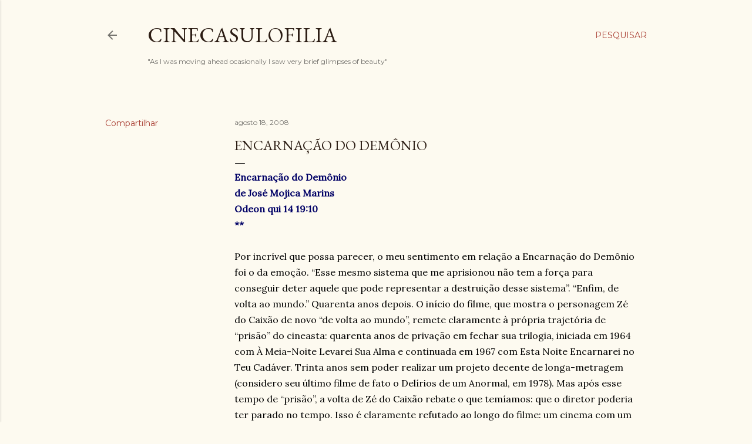

--- FILE ---
content_type: text/html; charset=utf-8
request_url: https://www.google.com/recaptcha/api2/aframe
body_size: 266
content:
<!DOCTYPE HTML><html><head><meta http-equiv="content-type" content="text/html; charset=UTF-8"></head><body><script nonce="eoC6BFlK6I-CVbTdn55Lug">/** Anti-fraud and anti-abuse applications only. See google.com/recaptcha */ try{var clients={'sodar':'https://pagead2.googlesyndication.com/pagead/sodar?'};window.addEventListener("message",function(a){try{if(a.source===window.parent){var b=JSON.parse(a.data);var c=clients[b['id']];if(c){var d=document.createElement('img');d.src=c+b['params']+'&rc='+(localStorage.getItem("rc::a")?sessionStorage.getItem("rc::b"):"");window.document.body.appendChild(d);sessionStorage.setItem("rc::e",parseInt(sessionStorage.getItem("rc::e")||0)+1);localStorage.setItem("rc::h",'1769544317174');}}}catch(b){}});window.parent.postMessage("_grecaptcha_ready", "*");}catch(b){}</script></body></html>

--- FILE ---
content_type: text/javascript; charset=UTF-8
request_url: https://pagead2.googlesyndication.com/pagead/managed/js/adsense/m202601220101/show_ads_impl_fy2021.js
body_size: 178857
content:
(function(sttc){'use strict';var r,aa=Object.create,ca=Object.defineProperty,da=globalThis,ea=typeof Symbol==="function"&&typeof Symbol("x")==="symbol",fa={},ha={};function ia(a,b,c){if(!c||a!=null){c=ha[b];if(c==null)return a[b];c=a[c];return c!==void 0?c:a[b]}} 
function ja(a,b,c){if(b)a:{var d=a.split(".");a=d.length===1;var e=d[0],f;!a&&e in fa?f=fa:f=da;for(e=0;e<d.length-1;e++){var g=d[e];if(!(g in f))break a;f=f[g]}d=d[d.length-1];c=ea&&c==="es6"?f[d]:null;b=b(c);b!=null&&(a?ca(fa,d,{configurable:!0,writable:!0,value:b}):b!==c&&(ha[d]===void 0&&(a=Math.random()*1E9>>>0,ha[d]=ea?da.Symbol(d):"$jscp$"+a+"$"+d),ca(f,ha[d],{configurable:!0,writable:!0,value:b})))}}var ka=Object.setPrototypeOf; 
function la(a,b){a.prototype=aa(b.prototype);a.prototype.constructor=a;ka(a,b);a.jn=b.prototype}ja("Symbol.dispose",function(a){return a?a:Symbol("Symbol.dispose")},"es_next"); 
ja("String.prototype.replaceAll",function(a){return a?a:function(b,c){if(b instanceof RegExp&&!b.global)throw new TypeError("String.prototype.replaceAll called with a non-global RegExp argument.");return b instanceof RegExp?this.replace(b,c):this.replace(new RegExp(String(b).replace(/([-()\[\]{}+?*.$\^|,:#<!\\])/g,"\\$1").replace(/\x08/g,"\\x08"),"g"),c)}},"es_2021"); 
ja("AggregateError",function(a){function b(c,d){d=Error(d);"stack"in d&&(this.stack=d.stack);this.errors=c;this.message=d.message}if(a)return a;la(b,Error);b.prototype.name="AggregateError";return b},"es_2021"); 
ja("Promise.any",function(a){return a?a:function(b){b=b instanceof Array?b:Array.from(b);return Promise.all(b.map(function(c){return Promise.resolve(c).then(function(d){throw d;},function(d){return d})})).then(function(c){throw new fa.AggregateError(c,"All promises were rejected");},function(c){return c})}},"es_2021");ja("Promise.withResolvers",function(a){return a?a:function(){var b,c;return{promise:new Promise(function(d,e){b=d;c=e}),resolve:b,reject:c}}},"es_next");/* 
 
 Copyright The Closure Library Authors. 
 SPDX-License-Identifier: Apache-2.0 
*/ 
var t=this||self;function ma(a,b){a:{var c=["CLOSURE_FLAGS"];for(var d=t,e=0;e<c.length;e++)if(d=d[c[e]],d==null){c=null;break a}c=d}a=c&&c[a];return a!=null?a:b}function na(a){var b=typeof a;return b!="object"?b:a?Array.isArray(a)?"array":b:"null"}function oa(a){var b=typeof a;return b=="object"&&a!=null||b=="function"}function pa(a){return Object.prototype.hasOwnProperty.call(a,sa)&&a[sa]||(a[sa]=++ta)}var sa="closure_uid_"+(Math.random()*1E9>>>0),ta=0; 
function va(a,b,c){return a.call.apply(a.bind,arguments)}function wa(a,b,c){if(!a)throw Error();if(arguments.length>2){var d=Array.prototype.slice.call(arguments,2);return function(){var e=Array.prototype.slice.call(arguments);Array.prototype.unshift.apply(e,d);return a.apply(b,e)}}return function(){return a.apply(b,arguments)}}function ya(a,b,c){ya=Function.prototype.bind&&Function.prototype.bind.toString().indexOf("native code")!=-1?va:wa;return ya.apply(null,arguments)} 
function za(a,b){var c=Array.prototype.slice.call(arguments,1);return function(){var d=c.slice();d.push.apply(d,arguments);return a.apply(this,d)}}function Aa(a,b,c){a=a.split(".");c=c||t;for(var d;a.length&&(d=a.shift());)a.length||b===void 0?c[d]&&c[d]!==Object.prototype[d]?c=c[d]:c=c[d]={}:c[d]=b}function Ba(a){return a} 
function Fa(a,b){function c(){}c.prototype=b.prototype;a.jn=b.prototype;a.prototype=new c;a.prototype.constructor=a;a.Lo=function(d,e,f){for(var g=Array(arguments.length-2),h=2;h<arguments.length;h++)g[h-2]=arguments[h];return b.prototype[e].apply(d,g)}};var Ga={xo:0,wo:1,vo:2};var Ha;let Ia;function Ja(a){return(Ia||(Ia=new TextEncoder)).encode(a)};function Ka(a){t.setTimeout(()=>{throw a;},0)};function La(a){return/^[\s\xa0]*([\s\S]*?)[\s\xa0]*$/.exec(a)[1]};var Ma=ma(610401301,!1),Na=ma(748402147,!0),Oa=ma(824656860,ma(1,!0));function Pa(){var a=t.navigator;return a&&(a=a.userAgent)?a:""}var Qa;const Ra=t.navigator;Qa=Ra?Ra.userAgentData||null:null;function Sa(a){if(!Ma||!Qa)return!1;for(let b=0;b<Qa.brands.length;b++){const {brand:c}=Qa.brands[b];if(c&&c.indexOf(a)!=-1)return!0}return!1}function Ta(a){return Pa().indexOf(a)!=-1};function Ua(){return Ma?!!Qa&&Qa.brands.length>0:!1}function Va(){return Ua()?!1:Ta("Opera")}function Xa(){return Ta("Firefox")||Ta("FxiOS")}function Ya(){return Ta("Safari")&&!(ab()||(Ua()?0:Ta("Coast"))||Va()||(Ua()?0:Ta("Edge"))||(Ua()?Sa("Microsoft Edge"):Ta("Edg/"))||(Ua()?Sa("Opera"):Ta("OPR"))||Xa()||Ta("Silk")||Ta("Android"))}function ab(){return Ua()?Sa("Chromium"):(Ta("Chrome")||Ta("CriOS"))&&!(Ua()?0:Ta("Edge"))||Ta("Silk")};function bb(a,b){if(typeof a==="string")return typeof b!=="string"||b.length!=1?-1:a.indexOf(b,0);for(let c=0;c<a.length;c++)if(c in a&&a[c]===b)return c;return-1}function cb(a,b){const c=a.length,d=typeof a==="string"?a.split(""):a;for(let e=0;e<c;e++)e in d&&b.call(void 0,d[e],e,a)}function db(a,b){var c=a.length;const d=typeof a==="string"?a.split(""):a;for(--c;c>=0;--c)c in d&&b.call(void 0,d[c],c,a)} 
function eb(a,b){const c=a.length,d=[];let e=0;const f=typeof a==="string"?a.split(""):a;for(let g=0;g<c;g++)if(g in f){const h=f[g];b.call(void 0,h,g,a)&&(d[e++]=h)}return d}function fb(a,b){const c=a.length,d=Array(c),e=typeof a==="string"?a.split(""):a;for(let f=0;f<c;f++)f in e&&(d[f]=b.call(void 0,e[f],f,a));return d}function gb(a,b){let c=1;cb(a,function(d,e){c=b.call(void 0,c,d,e,a)});return c} 
function hb(a,b){const c=a.length,d=typeof a==="string"?a.split(""):a;for(let e=0;e<c;e++)if(e in d&&b.call(void 0,d[e],e,a))return!0;return!1}function ib(a,b){return bb(a,b)>=0}function kb(a,b){b=bb(a,b);let c;(c=b>=0)&&Array.prototype.splice.call(a,b,1);return c}function lb(a,b){let c=0;db(a,function(d,e){b.call(void 0,d,e,a)&&Array.prototype.splice.call(a,e,1).length==1&&c++})}function mb(a){return Array.prototype.concat.apply([],arguments)} 
function nb(a){const b=a.length;if(b>0){const c=Array(b);for(let d=0;d<b;d++)c[d]=a[d];return c}return[]}function ob(a,b){for(let d=1;d<arguments.length;d++){const e=arguments[d];var c=na(e);if(c=="array"||c=="object"&&typeof e.length=="number"){c=a.length||0;const f=e.length||0;a.length=c+f;for(let g=0;g<f;g++)a[c+g]=e[g]}else a.push(e)}}function qb(a,b,c){c=c||rb;let d=0,e=a.length,f;for(;d<e;){const g=d+(e-d>>>1);let h;h=c(b,a[g]);h>0?d=g+1:(e=g,f=!h)}return f?d:-d-1} 
function rb(a,b){return a>b?1:a<b?-1:0}function sb(a,b){b=b||Math.random;for(let c=a.length-1;c>0;c--){const d=Math.floor(b()*(c+1)),e=a[c];a[c]=a[d];a[d]=e}};function tb(a){tb[" "](a);return a}tb[" "]=function(){};function ub(a,b){try{return tb(a[b]),!0}catch(c){}return!1};var vb=Ua()?!1:Ta("Trident")||Ta("MSIE"),wb=Ta("Edge")||vb,xb=Ta("Gecko")&&!(Pa().toLowerCase().indexOf("webkit")!=-1&&!Ta("Edge"))&&!(Ta("Trident")||Ta("MSIE"))&&!Ta("Edge"),yb=Pa().toLowerCase().indexOf("webkit")!=-1&&!Ta("Edge");const zb={};let Ab=null;function Bb(a){var b=3;b===void 0&&(b=0);Cb();b=zb[b];const c=Array(Math.floor(a.length/3)),d=b[64]||"";let e=0,f=0;for(;e<a.length-2;e+=3){var g=a[e],h=a[e+1],k=a[e+2],l=b[g>>2];g=b[(g&3)<<4|h>>4];h=b[(h&15)<<2|k>>6];k=b[k&63];c[f++]=l+g+h+k}l=0;k=d;switch(a.length-e){case 2:l=a[e+1],k=b[(l&15)<<2]||d;case 1:a=a[e],c[f]=b[a>>2]+b[(a&3)<<4|l>>4]+k+d}return c.join("")} 
function Db(a){const b=[];let c=0;for(let d=0;d<a.length;d++){let e=a.charCodeAt(d);e>255&&(b[c++]=e&255,e>>=8);b[c++]=e}return Bb(b)}function Fb(a){const b=[];Gb(a,function(c){b.push(c)});return b} 
function Gb(a,b){function c(e){for(;d<a.length;){const f=a.charAt(d++),g=Ab[f];if(g!=null)return g;if(!/^[\s\xa0]*$/.test(f))throw Error("Unknown base64 encoding at char: "+f);}return e}Cb();let d=0;for(;;){const e=c(-1),f=c(0),g=c(64),h=c(64);if(h===64&&e===-1)break;b(e<<2|f>>4);g!=64&&(b(f<<4&240|g>>2),h!=64&&b(g<<6&192|h))}} 
function Cb(){if(!Ab){Ab={};var a="ABCDEFGHIJKLMNOPQRSTUVWXYZabcdefghijklmnopqrstuvwxyz0123456789".split(""),b=["+/=","+/","-_=","-_.","-_"];for(let c=0;c<5;c++){const d=a.concat(b[c].split(""));zb[c]=d;for(let e=0;e<d.length;e++){const f=d[e];Ab[f]===void 0&&(Ab[f]=e)}}}};var Hb=typeof structuredClone!="undefined";function Ib(a,b){a.__closure__error__context__984382||(a.__closure__error__context__984382={});a.__closure__error__context__984382.severity=b};let Kb=void 0,Lb;function Ob(a){if(Lb)throw Error("");Lb=b=>{t.setTimeout(()=>{a(b)},0)}}function Pb(a){if(Lb)try{Lb(a)}catch(b){throw b.cause=a,b;}}function Qb(){const a=Error();Ib(a,"incident");Lb?Pb(a):Ka(a)}function Rb(a){a=Error(a);Ib(a,"warning");Pb(a);return a}function Sb(a,b){if(a!=null){var c=Kb??(Kb={});var d=c[a]||0;d>=b||(c[a]=d+1,Qb())}};function Tb(a,b=!1){return b&&Symbol.for&&a?Symbol.for(a):a!=null?Symbol(a):Symbol()}var Ub=Tb(),Vb=Tb(),Wb=Tb(),Xb=Tb(),Yb=Tb(),Zb=Tb("m_m",!0);const v=Tb("jas",!0);var ac;const bc=[];bc[v]=7;ac=Object.freeze(bc);function cc(a,b){a[v]|=b}function dc(a){if(4&a)return 512&a?512:1024&a?1024:0}function ec(a){cc(a,34);return a}function fc(a){cc(a,8192);return a}function hc(a){cc(a,32);return a};var ic={};function jc(a,b){return b===void 0?a.l!==kc&&!!(2&(a.ga[v]|0)):!!(2&b)&&a.l!==kc}const kc={};class lc{constructor(a,b,c){this.g=a;this.j=b;this.l=c}next(){const a=this.g.next();a.done||(a.value=this.j.call(this.l,a.value));return a}[Symbol.iterator](){return this}}var mc=Object.freeze({}); 
function pc(a,b,c){const d=b&128?0:-1,e=a.length;var f;if(f=!!e)f=a[e-1],f=f!=null&&typeof f==="object"&&f.constructor===Object;const g=e+(f?-1:0);for(b=b&128?1:0;b<g;b++)c(b-d,a[b]);if(f){a=a[e-1];for(const h in a)Object.prototype.hasOwnProperty.call(a,h)&&!isNaN(h)&&c(+h,a[h])}}var qc={};function rc(a){a.Ro=!0;return a};var sc=rc(a=>typeof a==="number"),tc=rc(a=>typeof a==="string"),uc=rc(a=>typeof a==="function"),vc=rc(a=>!!a&&(typeof a==="object"||typeof a==="function"));function wc(){return xc(rc((a,b)=>a===void 0?!0:tc(a,b)))}function xc(a){a.Xl=!0;return a}var yc=rc(a=>Array.isArray(a));function zc(){return rc(a=>yc(a)?a.every(b=>sc(b)):!1)};function Ac(a){if(tc(a)){if(!/^\s*(?:-?[1-9]\d*|0)?\s*$/.test(a))throw Error(String(a));}else if(sc(a)&&!Number.isSafeInteger(a))throw Error(String(a));return BigInt(a)}var Fc=rc(a=>a>=Bc&&a<=Cc);const Bc=BigInt(Number.MIN_SAFE_INTEGER),Cc=BigInt(Number.MAX_SAFE_INTEGER);let Gc=0,Hc=0,Ic;function Jc(a){const b=a>>>0;Gc=b;Hc=(a-b)/4294967296>>>0}function Kc(a){if(a<0){Jc(-a);a=Gc;var b=Hc;b=~b;a?a=~a+1:b+=1;const [c,d]=[a,b];Gc=c>>>0;Hc=d>>>0}else Jc(a)}function Lc(a,b){const c=b*4294967296+(a>>>0);return Number.isSafeInteger(c)?c:Mc(a,b)}function Mc(a,b){b>>>=0;a>>>=0;var c;b<=2097151?c=""+(4294967296*b+a):c=""+(BigInt(b)<<BigInt(32)|BigInt(a));return c}function Nc(){var a=Gc,b=Hc,c;b&2147483648?c=""+(BigInt(b|0)<<BigInt(32)|BigInt(a>>>0)):c=Mc(a,b);return c} 
function Oc(a){a.length<16?Kc(Number(a)):(a=BigInt(a),Gc=Number(a&BigInt(4294967295))>>>0,Hc=Number(a>>BigInt(32)&BigInt(4294967295)))};function Pc(a,b=`unexpected value ${a}!`){throw Error(b);};const Qc=typeof BigInt==="function"?BigInt.asIntN:void 0,Rc=typeof BigInt==="function"?BigInt.asUintN:void 0,Sc=Number.isSafeInteger,Tc=Number.isFinite,Uc=Math.trunc;function Vc(a){if(a!=null&&typeof a!=="number")throw Error(`Value of float/double field must be a number, found ${typeof a}: ${a}`);return a}function $c(a){if(a==null||typeof a==="number")return a;if(a==="NaN"||a==="Infinity"||a==="-Infinity")return Number(a)} 
function ad(a){if(typeof a!=="boolean")throw Error(`Expected boolean but got ${na(a)}: ${a}`);return a}function bd(a){if(a==null||typeof a==="boolean")return a;if(typeof a==="number")return!!a}const cd=/^-?([1-9][0-9]*|0)(\.[0-9]+)?$/;function dd(a){switch(typeof a){case "bigint":return!0;case "number":return Tc(a);case "string":return cd.test(a);default:return!1}}function ed(a){if(!Tc(a))throw Rb("enum");return a|0}function fd(a){return a==null?a:Tc(a)?a|0:void 0} 
function gd(a){if(typeof a!=="number")throw Rb("int32");if(!Tc(a))throw Rb("int32");return a|0}function hd(a){if(a==null)return a;if(typeof a==="string"&&a)a=+a;else if(typeof a!=="number")return;return Tc(a)?a|0:void 0}function id(a){if(typeof a!=="number")throw Rb("uint32");if(!Tc(a))throw Rb("uint32");return a>>>0}function jd(a){if(a==null)return a;if(typeof a==="string"&&a)a=+a;else if(typeof a!=="number")return;return Tc(a)?a>>>0:void 0} 
function kd(a,b){b??(b=Oa?1024:0);if(!dd(a))throw Rb("int64");const c=typeof a;switch(b){case 512:switch(c){case "string":return nd(a);case "bigint":return String(Qc(64,a));default:return od(a)}case 1024:switch(c){case "string":return pd(a);case "bigint":return Ac(Qc(64,a));default:return qd(a)}case 0:switch(c){case "string":return nd(a);case "bigint":return Ac(Qc(64,a));default:return rd(a)}default:return Pc(b,"Unknown format requested type for int64")}} 
function rd(a){a=Uc(a);if(!Sc(a)){Kc(a);var b=Gc,c=Hc;if(a=c&2147483648)b=~b+1>>>0,c=~c>>>0,b==0&&(c=c+1>>>0);b=Lc(b,c);a=typeof b==="number"?a?-b:b:a?"-"+b:b}return a}function sd(a){a=Uc(a);a>=0&&Sc(a)||(Kc(a),a=Lc(Gc,Hc));return a}function od(a){a=Uc(a);Sc(a)?a=String(a):(Kc(a),a=Nc());return a}function td(a){a=Uc(a);a>=0&&Sc(a)?a=String(a):(Kc(a),a=Mc(Gc,Hc));return a} 
function nd(a){var b=Uc(Number(a));if(Sc(b))return String(b);b=a.indexOf(".");b!==-1&&(a=a.substring(0,b));b=a.length;(a[0]==="-"?b<20||b===20&&a<="-9223372036854775808":b<19||b===19&&a<="9223372036854775807")||(Oc(a),a=Nc());return a}function pd(a){var b=Uc(Number(a));if(Sc(b))return Ac(b);b=a.indexOf(".");b!==-1&&(a=a.substring(0,b));return Ac(Qc(64,BigInt(a)))}function qd(a){return Sc(a)?Ac(rd(a)):Ac(od(a))}function ud(a){return Sc(a)?Ac(sd(a)):Ac(td(a))} 
function vd(a){var b=Uc(Number(a));if(Sc(b)&&b>=0)return String(b);b=a.indexOf(".");b!==-1&&(a=a.substring(0,b));a[0]==="-"?b=!1:(b=a.length,b=b<20?!0:b===20&&a<="18446744073709551615");b||(Oc(a),a=Mc(Gc,Hc));return a}function wd(a){var b=Uc(Number(a));if(Sc(b)&&b>=0)return Ac(b);b=a.indexOf(".");b!==-1&&(a=a.substring(0,b));return Ac(Rc(64,BigInt(a)))} 
function xd(a){if(a==null)return a;if(typeof a==="bigint")return Fc(a)?a=Number(a):(a=Qc(64,a),a=Fc(a)?Number(a):String(a)),a;if(dd(a))return typeof a==="number"?rd(a):nd(a)}function yd(a,b=!1){const c=typeof a;if(a==null)return a;if(c==="bigint")return String(Qc(64,a));if(dd(a))return c==="string"?nd(a):b?od(a):rd(a)}function zd(a){const b=typeof a;if(a==null)return a;if(b==="bigint")return Ac(Qc(64,a));if(dd(a))return b==="string"?pd(a):qd(a)} 
function Ad(a,b){b??(b=Oa?1024:0);if(!dd(a))throw Rb("uint64");const c=typeof a;switch(b){case 512:switch(c){case "string":return vd(a);case "bigint":return String(Rc(64,a));default:return td(a)}case 1024:switch(c){case "string":return wd(a);case "bigint":return Ac(Rc(64,a));default:return ud(a)}case 0:switch(c){case "string":return vd(a);case "bigint":return Ac(Rc(64,a));default:return sd(a)}default:return Pc(b,"Unknown format requested type for int64")}} 
function Bd(a,b=!1){const c=typeof a;if(a==null)return a;if(c==="bigint")return String(Rc(64,a));if(dd(a))return c==="string"?vd(a):b?td(a):sd(a)}function Fd(a){const b=typeof a;if(a==null)return a;if(b==="bigint")return Ac(Rc(64,a));if(dd(a))return b==="string"?wd(a):ud(a)}function Gd(a){if(a==null)return a;const b=typeof a;if(b==="bigint")return String(Qc(64,a));if(dd(a)){if(b==="string")return nd(a);if(b==="number")return rd(a)}} 
function Hd(a){if(a==null)return a;const b=typeof a;if(b==="bigint")return String(Rc(64,a));if(dd(a)){if(b==="string")return vd(a);if(b==="number")return sd(a)}}function Id(a){if(typeof a!=="string")throw Error();return a}function Jd(a){if(a!=null&&typeof a!=="string")throw Error();return a}function Kd(a){return a==null||typeof a==="string"?a:void 0} 
function Ld(a,b,c,d){if(a!=null&&a[Zb]===ic)return a;if(!Array.isArray(a))return c?d&2?b[Ub]||(b[Ub]=Md(b)):new b:void 0;c=a[v]|0;d=c|d&32|d&2;d!==c&&(a[v]=d);return new b(a)}function Md(a){a=new a;ec(a.ga);return a}function Nd(a,b,c){return b?Id(a):Kd(a)??(c?"":void 0)}function Od(a,b,c){a=b?ed(a):fd(a);return a==null?c?0:void 0:a};function Pd(a){return a};const Qd={},Rd=(()=>class extends Map{constructor(){super()}})();function Sd(a){return a}function Td(a){if(a.jd&2)throw Error("Cannot mutate an immutable Map");} 
var Wd=class extends Rd{constructor(a,b,c=Sd,d=Sd){super();this.jd=a[v]|0;this.bd=b;this.Ef=c;this.Yj=this.bd?Ud:d;for(let e=0;e<a.length;e++){const f=a[e],g=c(f[0],!1,!0);let h=f[1];b?h===void 0&&(h=null):h=d(f[1],!1,!0,void 0,void 0,this.jd);super.set(g,h)}}ci(a){return fc(Array.from(super.entries(),a))}clear(){Td(this);super.clear()}delete(a){Td(this);return super.delete(this.Ef(a,!0,!1))}entries(){if(this.bd){var a=super.keys();a=new lc(a,Vd,this)}else a=super.entries();return a}values(){if(this.bd){var a= 
super.keys();a=new lc(a,Wd.prototype.get,this)}else a=super.values();return a}forEach(a,b){this.bd?super.forEach((c,d,e)=>{a.call(b,e.get(d),d,e)}):super.forEach(a,b)}set(a,b){Td(this);a=this.Ef(a,!0,!1);return a==null?this:b==null?(super.delete(a),this):super.set(a,this.Yj(b,!0,!0,this.bd,!1,this.jd))}has(a){return super.has(this.Ef(a,!1,!1))}get(a){a=this.Ef(a,!1,!1);const b=super.get(a);if(b!==void 0){var c=this.bd;return c?(c=this.Yj(b,!1,!0,c,this.Nk,this.jd),c!==b&&super.set(a,c),c):b}}[Symbol.iterator](){return this.entries()}}; 
Wd.prototype.toJSON=void 0;function Ud(a,b,c,d,e,f){a=Ld(a,d,c,f);e&&(a=Xd(a));return a}function Vd(a){return[a,this.get(a)]}let Yd;function Zd(){return Yd||(Yd=new Wd(ec([]),void 0,void 0,void 0,Qd))};function $d(a,b,c,d){var e=d!==void 0;d=!!d;const f=[];var g=a.length;let h,k=4294967295,l=!1;const m=!!(b&64),n=m?b&128?0:-1:void 0;b&1||(h=g&&a[g-1],h!=null&&typeof h==="object"&&h.constructor===Object?(g--,k=g):h=void 0,!m||b&128||e||(l=!0,k=(ae??Pd)(k-n,n,a,h,void 0)+n));b=void 0;for(e=0;e<g;e++){let p=a[e];if(p!=null&&(p=c(p,d))!=null)if(m&&e>=k){const q=e-n;(b??(b={}))[q]=p}else f[e]=p}if(h)for(let p in h){if(!Object.prototype.hasOwnProperty.call(h,p))continue;a=h[p];if(a==null||(a=c(a,d))== 
null)continue;g=+p;let q;m&&!Number.isNaN(g)&&(q=g+n)<k?f[q]=a:(b??(b={}))[p]=a}b&&(l?f.push(b):f[k]=b);return f}function be(a){a[0]=ce(a[0]);a[1]=ce(a[1]);return a} 
function ce(a){switch(typeof a){case "number":return Number.isFinite(a)?a:""+a;case "bigint":return Fc(a)?Number(a):""+a;case "boolean":return a?1:0;case "object":if(Array.isArray(a)){const b=a[v]|0;return a.length===0&&b&1?void 0:$d(a,b,ce)}if(a!=null&&a[Zb]===ic)return de(a);if(a instanceof Wd)return a=a.size!==0?a.ci(be):void 0,a;return}return a}var ee=Hb?structuredClone:a=>$d(a,0,ce);let ae;function de(a){a=a.ga;return $d(a,a[v]|0,ce)};let fe,ge;function he(a){switch(typeof a){case "boolean":return fe||(fe=[0,void 0,!0]);case "number":return a>0?void 0:a===0?ge||(ge=[0,void 0]):[-a,void 0];case "string":return[0,a];case "object":return a}}function ie(a,b){return je(a,b[0],b[1])} 
function je(a,b,c,d=0){if(a==null){var e=32;c?(a=[c],e|=128):a=[];b&&(e=e&-16760833|(b&1023)<<14)}else{if(!Array.isArray(a))throw Error("narr");e=a[v]|0;if(Na&&1&e)throw Error("rfarr");2048&e&&!(2&e)&&ke();if(e&256)throw Error("farr");if(e&64)return(e|d)!==e&&(a[v]=e|d),a;if(c&&(e|=128,c!==a[0]))throw Error("mid");a:{c=a;e|=64;var f=c.length;if(f){var g=f-1;const k=c[g];if(k!=null&&typeof k==="object"&&k.constructor===Object){b=e&128?0:-1;g-=b;if(g>=1024)throw Error("pvtlmt");for(var h in k){if(!Object.prototype.hasOwnProperty.call(k, 
h))continue;f=+h;if(f<g)c[f+b]=k[h],delete k[h];else break}e=e&-16760833|(g&1023)<<14;break a}}if(b){h=Math.max(b,f-(e&128?0:-1));if(h>1024)throw Error("spvt");e=e&-16760833|(h&1023)<<14}}}a[v]=e|64|d;return a}function ke(){if(Na)throw Error("carr");Sb(Yb,5)};function le(a,b){if(typeof a!=="object")return a;if(Array.isArray(a)){var c=a[v]|0;return a.length===0&&c&1?void 0:me(a,c,b)}if(a!=null&&a[Zb]===ic)return ne(a);if(a instanceof Wd){c=a.jd;if(c&2)return a;if(a.size){b=ec(a.ci());if(a.bd)for(a=0;a<b.length;a++){const d=b[a];let e=d[1];e==null||typeof e!=="object"?e=void 0:e!=null&&e[Zb]===ic?e=ne(e):Array.isArray(e)?e=me(e,e[v]|0,!!(c&32)):e=void 0;d[1]=e}return b}}} 
function me(a,b,c){if(b&2)return a;!c||4096&b||16&b?a=oe(a,b,!1,c&&!(b&16)):(cc(a,34),b&4&&Object.freeze(a));return a}function se(a,b,c){a=new a.constructor(b);c&&(a.l=kc);a.A=kc;return a}function ne(a){const b=a.ga,c=b[v]|0;return jc(a,c)?a:te(a,b,c)?se(a,b):oe(b,c)}function ue(a){const b=a.ga,c=b[v]|0;return te(a,b,c)?se(a,b,!0):new a.constructor(oe(b,c,!1))}function oe(a,b,c,d){d??(d=!!(34&b));a=$d(a,b,le,d);d=32;c&&(d|=2);b=b&16769217|d;a[v]=b;return a} 
function Xd(a){const b=a.ga,c=b[v]|0;return jc(a,c)?te(a,b,c)?se(a,b,!0):new a.constructor(oe(b,c,!1)):a}function ve(a){const b=a.ga,c=b[v]|0;return jc(a,c)?a:te(a,b,c)?se(a,b):new a.constructor(oe(b,c,!0))}function we(a){if(a.l!==kc)return!1;var b=a.ga;b=oe(b,b[v]|0);cc(b,2048);a.ga=b;a.l=void 0;a.A=void 0;return!0}function xe(a){if(!we(a)&&jc(a,a.ga[v]|0))throw Error();}function ye(a,b){b===void 0&&(b=a[v]|0);b&32&&!(b&4096)&&(a[v]=b|4096)} 
function te(a,b,c){return c&2?!0:c&32&&!(c&4096)?(b[v]=c|2,a.l=kc,!0):!1};const ze=Ac(0),Ae={};function Be(a,b,c,d,e){b=Ce(a.ga,b,c,e);if(b!==null||d&&a.A!==kc)return b}function Ce(a,b,c,d){if(b===-1)return null;const e=b+(c?0:-1),f=a.length-1;let g,h;if(!(f<1+(c?0:-1))){if(e>=f)if(g=a[f],g!=null&&typeof g==="object"&&g.constructor===Object)c=g[b],h=!0;else if(e===f)c=g;else return;else c=a[e];if(d&&c!=null){d=d(c);if(d==null)return d;if(!Object.is(d,c))return h?g[b]=d:a[e]=d,d}return c}}function De(a,b,c){xe(a);const d=a.ga;Ee(d,d[v]|0,b,c);return a} 
function Ee(a,b,c,d,e){const f=c+(e?0:-1);var g=a.length-1;if(g>=1+(e?0:-1)&&f>=g){const h=a[g];if(h!=null&&typeof h==="object"&&h.constructor===Object)return h[c]=d,b}if(f<=g)return a[f]=d,b;d!==void 0&&(g=(b??(b=a[v]|0))>>14&1023||536870912,c>=g?d!=null&&(a[g+(e?0:-1)]={[c]:d}):a[f]=d);return b}function Fe(a,b,c){a=a.ga;return Ge(a,a[v]|0,b,c)!==void 0}function He(a,b,c,d){const e=a.ga;return Ge(e,e[v]|0,b,Ie(a,d,c))!==void 0}function Je(a,b,c){return Be(a,b,void 0,c,$c)} 
function Ke(a){return a===mc?2:4} 
function Le(a,b,c,d,e,f,g){let h=a.ga,k=h[v]|0;d=jc(a,k)?1:d;e=!!e||d===3;d===2&&we(a)&&(h=a.ga,k=h[v]|0);let l=Me(h,b,g),m=l===ac?7:l[v]|0,n=Ne(m,k);var p=n;4&p?f==null?a=!1:(!e&&f===0&&(512&p||1024&p)&&(a.constructor[Wb]=(a.constructor[Wb]|0)+1)<5&&Qb(),a=f===0?!1:!(f&p)):a=!0;if(a){4&n&&(l=[...l],m=0,n=Oe(n,k),k=Ee(h,k,b,l,g));let q=p=0;for(;p<l.length;p++){const u=c(l[p]);u!=null&&(l[q++]=u)}q<p&&(l.length=q);c=(n|4)&-513;n=c&=-1025;f&&(n|=f);n&=-4097}n!==m&&(l[v]=n,2&n&&Object.freeze(l));return l= 
Pe(l,n,h,k,b,g,d,a,e)}function Pe(a,b,c,d,e,f,g,h,k){let l=b;g===1||(g!==4?0:2&b||!(16&b)&&32&d)?Qe(b)||(b|=!a.length||h&&!(4096&b)||32&d&&!(4096&b||16&b)?2:256,b!==l&&(a[v]=b),Object.freeze(a)):(g===2&&Qe(b)&&(a=[...a],l=0,b=Oe(b,d),d=Ee(c,d,e,a,f)),Qe(b)||(k||(b|=16),b!==l&&(a[v]=b)));2&b||!(4096&b||16&b)||ye(c,d);return a}function Me(a,b,c){a=Ce(a,b,c);return Array.isArray(a)?a:ac}function Ne(a,b){2&b&&(a|=2);return a|1}function Qe(a){return!!(2&a)&&!!(4&a)||!!(256&a)} 
function Re(a,b,c,d){let e;var f=a.ga,g=f[v]|0;e=jc(a,g);a:{!e&&we(a)&&(f=a.ga,g=f[v]|0);var h=Ce(f,b);a=!1;if(h==null){if(e){b=Zd();break a}h=[]}else if(h.constructor===Wd)if(h.jd&2&&!e)h=h.ci();else{b=h;break a}else Array.isArray(h)?a=!!((h[v]|0)&2):h=[];if(e){if(!h.length){b=Zd();break a}a||(a=!0,ec(h))}else if(a){a=!1;fc(h);h=[...h];for(let k=0;k<h.length;k++){const l=h[k]=[...h[k]];Array.isArray(l[1])&&(l[1]=ec(l[1]))}h=fc(h)}!a&&g&32&&hc(h);d=new Wd(h,c,Nd,d);g=Ee(f,g,b,d);a||ye(f,g);b=d}!e&& 
c&&(b.Nk=!0);return b}function Se(a,b){this.set(b,a)}function Te(a,b,c,d){xe(a);const e=a.ga;let f=e[v]|0;if(c==null)return Ee(e,f,b),a;let g=c===ac?7:c[v]|0,h=g;var k=Qe(g);let l=k||Object.isFrozen(c);k||(g=0);l||(c=[...c],h=0,g=Oe(g,f),l=!1);g|=5;k=dc(g)??(Oa?1024:0);g|=k;for(let m=0;m<c.length;m++){const n=c[m],p=d(n,k);Object.is(n,p)||(l&&(c=[...c],h=0,g=Oe(g,f),l=!1),c[m]=p)}g!==h&&(l&&(c=[...c],g=Oe(g,f)),c[v]=g);Ee(e,f,b,c);return a} 
function Ue(a,b,c,d){xe(a);const e=a.ga;Ee(e,e[v]|0,b,(d==="0"?Number(c)===0:c===d)?void 0:c);return a}function Ve(a,b,c,d){xe(a);const e=a.ga;var f=e[v]|0;if(d==null){var g=We(e);if(Xe(g,e,f,c)===b)g.set(c,0);else return a}else{g=We(e);const h=Xe(g,e,f,c);h!==b&&(h&&(f=Ee(e,f,h)),g.set(c,b))}Ee(e,f,b,d);return a}function Ie(a,b,c){return Ye(a,b)===c?c:-1}function Ye(a,b){a=a.ga;return Xe(We(a),a,void 0,b)}function We(a){return a[Vb]??(a[Vb]=new Map)} 
function Xe(a,b,c,d){let e=a.get(d);if(e!=null)return e;e=0;for(let f=0;f<d.length;f++){const g=d[f];Ce(b,g)!=null&&(e!==0&&(c=Ee(b,c,e)),e=g)}a.set(d,e);return e}function Ge(a,b,c,d){let e=!1;d=Ce(a,d,void 0,f=>{const g=Ld(f,c,!1,b);e=g!==f&&g!=null;return g});if(d!=null)return e&&!jc(d)&&ye(a,b),d}function Ze(a,b,c){a=a.ga;return Ge(a,a[v]|0,b,c)||b[Ub]||(b[Ub]=Md(b))} 
function y(a,b,c){let d=a.ga,e=d[v]|0;b=Ge(d,e,b,c);if(b==null)return b;e=d[v]|0;if(!jc(a,e)){const f=Xd(b);f!==b&&(we(a)&&(d=a.ga,e=d[v]|0),b=f,e=Ee(d,e,c,b),ye(d,e))}return b} 
function $e(a,b,c,d,e,f,g,h,k){var l=jc(a,c);f=l?1:f;h=!!h||f===3;l=k&&!l;(f===2||l)&&we(a)&&(b=a.ga,c=b[v]|0);a=Me(b,e,g);var m=a===ac?7:a[v]|0,n=Ne(m,c);if(k=!(4&n)){var p=a,q=c;const u=!!(2&n);u&&(q|=2);let w=!u,x=!0,K=0,L=0;for(;K<p.length;K++){const I=Ld(p[K],d,!1,q);if(I instanceof d){if(!u){const O=jc(I);w&&(w=!O);x&&(x=O)}p[L++]=I}}L<K&&(p.length=L);n|=4;n=x?n&-4097:n|4096;n=w?n|8:n&-9}n!==m&&(a[v]=n,2&n&&Object.freeze(a));if(l&&!(8&n||!a.length&&(f===1||(f!==4?0:2&n||!(16&n)&&32&c)))){Qe(n)&& 
(a=[...a],n=Oe(n,c),c=Ee(b,c,e,a,g));d=a;l=n;for(m=0;m<d.length;m++)p=d[m],n=Xd(p),p!==n&&(d[m]=n);l|=8;n=l=d.length?l|4096:l&-4097;a[v]=n}return a=Pe(a,n,b,c,e,g,f,k,h)}function af(a,b,c,d){const e=a.ga;return $e(a,e,e[v]|0,b,c,d,void 0,!1,!0)}function bf(a){a==null&&(a=void 0);return a}function z(a,b,c){c=bf(c);De(a,b,c);c&&!jc(c)&&ye(a.ga);return a}function A(a,b,c,d){d=bf(d);Ve(a,b,c,d);d&&!jc(d)&&ye(a.ga);return a} 
function cf(a,b,c){xe(a);const d=a.ga;let e=d[v]|0;if(c==null)return Ee(d,e,b),a;let f=c===ac?7:c[v]|0,g=f;const h=Qe(f),k=h||Object.isFrozen(c);let l=!0,m=!0;for(let p=0;p<c.length;p++){var n=c[p];h||(n=jc(n),l&&(l=!n),m&&(m=n))}h||(f=l?13:5,f=m?f&-4097:f|4096);k&&f===g||(c=[...c],g=0,f=Oe(f,e));f!==g&&(c[v]=f);e=Ee(d,e,b,c);2&f||!(4096&f||16&f)||ye(d,e);return a}function Oe(a,b){return a=(2&b?a|2:a&-3)&-273} 
function df(a,b,c,d,e,f,g,h){xe(a);b=Le(a,b,e,2,!0,void 0,f);e=dc(b===ac?7:b[v]|0)??(Oa?1024:0);if(h)if(Array.isArray(d))for(g=d.length,h=0;h<g;h++)b.push(c(d[h],e));else for(const k of d)b.push(c(k,e));else{if(g)throw Error();b.push(c(d,e))}return a}function ef(a,b,c,d){var e=d;xe(a);d=a.ga;b=$e(a,d,d[v]|0,c,b,2,void 0,!0);e=e!=null?e:new c;b.push(e);const f=c=b===ac?7:b[v]|0;(e=jc(e))?(c&=-9,b.length===1&&(c&=-4097)):c|=4096;c!==f&&(b[v]=c);e||ye(d);return a} 
function ff(a,b){var c=gf;xe(a);const d=a.ga;c=$e(a,d,d[v]|0,c,2,2,void 0,!0);let e=0,f=0;if(Array.isArray(b)){var g=b.length;for(let k=0;k<g;k++){var h=b[k];c.push(h);(h=jc(h))&&!e++&&(c[v]&=-9);h||f++||cc(c,4096)}}else for(g of b)b=g,c.push(b),(b=jc(b))&&!e++&&(c[v]&=-9),b||f++||cc(c,4096);f&&ye(d);return a}function hf(a,b){return Oa?xd(Be(a,b,void 0,void 0,zd)):xd(Be(a,b))}function jf(a,b,c){return Oa?Be(a,b,void 0,c,zd):zd(Be(a,b,void 0,c))}function kf(a,b){return Le(a,b,zd,1,void 0,1024)} 
function lf(a,b,c){return hd(Be(a,b,void 0,c))}function mf(a,b,c,d){return Kd(Be(a,b,c,d))}function B(a,b){return bd(Be(a,b))??!1}function nf(a,b){return lf(a,b)??0}function of(a,b){return jf(a,b)??ze}function pf(a,b,c=0){return Je(a,b)??c}function C(a,b){return mf(a,b)??""}function D(a,b){return fd(Be(a,b))??0}function qf(a){return(Oa?Bd(Be(a,10,void 0,void 0,Fd)):Bd(Be(a,10),!0))??"0"}function rf(a,b){return Le(a,b,hd,Ke())}function sf(a,b){return Le(a,b,Kd,Ke())} 
function tf(a,b){return Le(a,b,fd,Ke())}function uf(a,b,c,d){return y(a,b,Ie(a,d,c))}function vf(a,b){return bd(Be(a,b,void 0,Ae))}function wf(a,b){return mf(a,b,void 0,Ae)}function xf(a,b){return fd(Be(a,b,void 0,Ae))}function yf(a,b,c){return De(a,b,c==null?c:ad(c))}function zf(a,b,c){return Ue(a,b,c==null?c:ad(c),!1)}function Af(a,b,c){return De(a,b,c==null?c:gd(c))}function E(a,b,c){return Ue(a,b,c==null?c:gd(c),0)}function Bf(a,b,c){return De(a,b,c==null?c:kd(c,void 0))} 
function Cf(a,b,c){return Ue(a,b,c==null?c:kd(c,void 0),"0")}function Df(a,b,c,d){return Ve(a,b,c,d==null?d:kd(d,void 0))}function Ef(a,b,c){return Ue(a,b,c==null?c:Ad(c,void 0),"0")}function Ff(a,b,c){return De(a,b,Jd(c))}function Gf(a,b,c){return Ue(a,b,Jd(c),"")}function Hf(a,b,c){return De(a,b,c==null?c:ed(c))}function F(a,b,c){return Ue(a,b,c==null?c:ed(c),0)}function If(a,b,c){return Te(a,b,c,ed)}function Jf(a,b){return mf(a,b)!=null}function Kf(a,b){b=Ie(a,Lf,b);return mf(a,b)!=null};function Uf(a){a=BigInt.asUintN(64,a);return new Vf(Number(a&BigInt(4294967295)),Number(a>>BigInt(32)))}function Wf(a){if(!a)return Xf||(Xf=new Vf(0,0));if(!/^\d+$/.test(a))return null;Oc(a);return new Vf(Gc,Hc)}var Vf=class{constructor(a,b){this.j=a>>>0;this.g=b>>>0}};let Xf;function Yf(a){a=BigInt.asUintN(64,a);return new Zf(Number(a&BigInt(4294967295)),Number(a>>BigInt(32)))}function $f(a){if(!a)return ag||(ag=new Zf(0,0));if(!/^-?\d+$/.test(a))return null;Oc(a);return new Zf(Gc,Hc)} 
var Zf=class{constructor(a,b){this.j=a>>>0;this.g=b>>>0}};let ag;function bg(a,b,c){for(;c>0||b>127;)a.g.push(b&127|128),b=(b>>>7|c<<25)>>>0,c>>>=7;a.g.push(b)}function cg(a,b){for(;b>127;)a.g.push(b&127|128),b>>>=7;a.g.push(b)}function dg(a,b){if(b>=0)cg(a,b);else{for(let c=0;c<9;c++)a.g.push(b&127|128),b>>=7;a.g.push(1)}}function eg(a,b){a.g.push(b>>>0&255);a.g.push(b>>>8&255);a.g.push(b>>>16&255);a.g.push(b>>>24&255)}var fg=class{constructor(){this.g=[]}length(){return this.g.length}end(){const a=this.g;this.g=[];return a}};function gg(a,b){b.length!==0&&(a.l.push(b),a.j+=b.length)}function hg(a,b){gg(a,a.g.end());gg(a,b)}function ig(a,b,c){cg(a.g,b*8+c)}function jg(a,b){ig(a,b,2);b=a.g.end();gg(a,b);b.push(a.j);return b}function kg(a,b){var c=b.pop();for(c=a.j+a.g.length()-c;c>127;)b.push(c&127|128),c>>>=7,a.j++;b.push(c);a.j++}function lg(a){gg(a,a.g.end());const b=new Uint8Array(a.j),c=a.l,d=c.length;let e=0;for(let f=0;f<d;f++){const g=c[f];b.set(g,e);e+=g.length}a.l=[b];return b} 
function mg(a,b,c,d){c!=null&&(b=jg(a,b),d(c,a),kg(a,b))}function ng(a,b,c){var d=og;if(c!=null)for(let e=0;e<c.length;e++){const f=jg(a,b);d(c[e],a);kg(a,f)}}var pg=class{constructor(){this.l=[];this.j=0;this.g=new fg}};function qg(){const a=class{constructor(){throw Error();}};Object.setPrototypeOf(a,a.prototype);return a}var rg=qg(),sg=qg(),tg=qg(),ug=qg(),vg=qg(),wg=qg(),xg=qg(),yg=qg(),zg=qg(),Ag=qg(),Bg=qg();function Cg(a){return Xd(a)}function Dg(a){return JSON.stringify(de(a))}function Eg(a){return ve(a)}var G=class{constructor(a){this.ga=je(a,void 0,void 0,2048)}toJSON(){return de(this)}};G.prototype[Zb]=ic;function Fg(a,b){if(b==null)return new a;if(!Array.isArray(b))throw Error();if(Object.isFrozen(b)||Object.isSealed(b)||!Object.isExtensible(b))throw Error();return new a(hc(b))};var Gg=class{constructor(a,b){this.g=a;a=Ba(rg);this.j=!!a&&b===a||!1}};function Hg(a,b,c,d,e){mg(a,c,Ig(b,d),e)}const Jg=new Gg(Hg,rg),Kg=new Gg(Hg,rg);var Lg=Symbol(),Mg=Symbol();let Ng,Og; 
function Pg(a){var b=Qg,c=Rg,d=a[Lg];if(d)return d;d={};d.Mo=a;d.mj=he(a[0]);var e=a[1];let f=1;e&&e.constructor===Object&&(d.tl=e,e=a[++f],typeof e==="function"&&(d.Wl=!0,Ng??(Ng=e),Og??(Og=a[f+1]),e=a[f+=2]));const g={};for(;e&&Array.isArray(e)&&e.length&&typeof e[0]==="number"&&e[0]>0;){for(var h=0;h<e.length;h++)g[e[h]]=e;e=a[++f]}for(h=1;e!==void 0;){typeof e==="number"&&(h+=e,e=a[++f]);let m;var k=void 0;e instanceof Gg?m=e:(m=Jg,f--);if(m?.j){e=a[++f];k=a;var l=f;typeof e==="function"&&(e= 
e(),k[l]=e);k=e}e=a[++f];l=h+1;typeof e==="number"&&e<0&&(l-=e,e=a[++f]);for(;h<l;h++){const n=g[h];k?c(d,h,m,k,n):b(d,h,m,n)}}return a[Lg]=d}function Ig(a,b){if(a instanceof G)return a.ga;if(Array.isArray(a))return ie(a,b)};function Qg(a,b,c){a[b]=c.g}function Rg(a,b,c,d){let e,f;const g=c.g;a[b]=(h,k,l)=>g(h,k,l,f||(f=Pg(d).mj),e||(e=Sg(d)))}function Sg(a){let b=a[Mg];if(!b){const c=Pg(a);b=(d,e)=>Tg(d,e,c);a[Mg]=b}return b}function Tg(a,b,c){pc(a,a[v]|0,(d,e)=>{if(e!=null){var f=Ug(c,d);f?f(b,e,d):d<500||Sb(Xb,3)}})} 
function Ug(a,b){var c=a[b];if(c)return c;if(c=a.tl)if(c=c[b]){c=Array.isArray(c)?c[0]instanceof Gg?c:[Kg,c]:[c,void 0];var d=c[0].g;if(c=c[1]){const e=Sg(c),f=Pg(c).mj;c=a.Wl?Og(f,e):(g,h,k)=>d(g,h,k,f,e)}else c=d;return a[b]=c}};function Vg(a,b,c){if(Array.isArray(b)){var d=b[v]|0;if(d&4)return b;for(var e=0,f=0;e<b.length;e++){const g=a(b[e]);g!=null&&(b[f++]=g)}f<e&&(b.length=f);a=d|1;c&&(a=(a|4)&-1537);a!==d&&(b[v]=a);c&&a&2&&Object.freeze(b);return b}}var Wg=(a,b)=>{const c=new pg;Tg(a.ga,c,Pg(b));return lg(c)};function Xg(a,b){return new Gg(a,b)}function Yg(a,b){return new Gg(a,b)} 
var Zg=new Gg(function(a,b,c,d,e){if(b instanceof Wd)b.forEach((f,g)=>{mg(a,c,ie([g,f],d),e)});else if(Array.isArray(b)){for(let f=0;f<b.length;f++){const g=b[f];Array.isArray(g)&&mg(a,c,ie(g,d),e)}fc(b)}},rg);function $g(a,b,c){b=$c(b);b!=null&&(ig(a,c,1),a=a.g,c=Ic||(Ic=new DataView(new ArrayBuffer(8))),c.setFloat64(0,+b,!0),Gc=c.getUint32(0,!0),Hc=c.getUint32(4,!0),eg(a,Gc),eg(a,Hc))} 
function ah(a,b,c){b=$c(b);b!=null&&(ig(a,c,5),a=a.g,c=Ic||(Ic=new DataView(new ArrayBuffer(8))),c.setFloat32(0,+b,!0),Hc=0,Gc=c.getUint32(0,!0),eg(a,Gc))}function bh(a,b,c){b=Gd(b);if(b!=null){switch(typeof b){case "string":$f(b)}if(b!=null)switch(ig(a,c,0),typeof b){case "number":a=a.g;Kc(b);bg(a,Gc,Hc);break;case "bigint":c=Yf(b);bg(a.g,c.j,c.g);break;default:c=$f(b),bg(a.g,c.j,c.g)}}} 
function ch(a,b,c){b=Vg(Gd,b,!1);if(b!=null&&b.length){c=jg(a,c);for(let e=0;e<b.length;e++){const f=b[e];switch(typeof f){case "number":var d=a.g;Kc(f);bg(d,Gc,Hc);break;case "bigint":d=Yf(f);bg(a.g,d.j,d.g);break;default:d=$f(f),bg(a.g,d.j,d.g)}}kg(a,c)}}function dh(a,b,c){b=Hd(b);if(b!=null){switch(typeof b){case "string":Wf(b)}if(b!=null)switch(ig(a,c,0),typeof b){case "number":a=a.g;Kc(b);bg(a,Gc,Hc);break;case "bigint":c=Uf(b);bg(a.g,c.j,c.g);break;default:c=Wf(b),bg(a.g,c.j,c.g)}}} 
function eh(a,b,c){b=hd(b);b!=null&&b!=null&&(ig(a,c,0),dg(a.g,b))}function fh(a,b,c){b=bd(b);b!=null&&(ig(a,c,0),a.g.g.push(b?1:0))}function gh(a,b,c){b=Kd(b);b!=null&&(b=Ja(b),ig(a,c,2),cg(a.g,b.length),hg(a,b))}function hh(a,b,c,d,e){mg(a,c,Ig(b,d),e)}function ih(a,b,c){b=hd(b);b!=null&&(b=parseInt(b,10),ig(a,c,0),dg(a.g,b))} 
var jh=Xg($g,Ag),Hh=Xg($g,Ag),Ih=Xg(ah,zg),Jh=Xg(ah,zg),Kh=Yg(ch,xg),Lh=Xg(bh,xg),Mh=Yg(ch,xg),Nh=Xg(bh,xg),Oh=Xg(bh,xg),Ph=Xg(dh,yg),Qh=Yg(function(a,b,c){b=Vg(Hd,b,!1);if(b!=null&&b.length){c=jg(a,c);for(let f=0;f<b.length;f++){var d=b[f];switch(typeof d){case "number":var e=a.g;Kc(d);bg(e,Gc,Hc);break;case "bigint":e=Number(d);Number.isSafeInteger(e)?(d=a.g,Kc(e),bg(d,Gc,Hc)):(d=Uf(d),bg(a.g,d.j,d.g));break;default:d=Wf(d),bg(a.g,d.j,d.g)}}kg(a,c)}},yg),Rh=Xg(dh,yg),Sh=Xg(eh,ug),Th=Yg(function(a, 
b,c){b=Vg(hd,b,!0);if(b!=null&&b.length){c=jg(a,c);for(let d=0;d<b.length;d++)dg(a.g,b[d]);kg(a,c)}},ug),Uh=Xg(eh,ug),Vh=Xg(eh,ug),Wh=Xg(function(a,b,c){b=jd(b);b!=null&&(ig(a,c,5),eg(a.g,b))},wg),Xh=Xg(fh,sg),Yh=Xg(fh,sg),Zh=Xg(fh,sg),$h=Xg(gh,tg),ai=Yg(function(a,b,c){b=Vg(Kd,b,!0);if(b!=null)for(let g=0;g<b.length;g++){var d=a,e=c,f=b[g];f!=null&&(f=Ja(f),ig(d,e,2),cg(d.g,f.length),hg(d,f))}},tg),bi=Xg(gh,tg),ci=Xg(gh,tg),di=function(a,b,c=rg){return new Gg(b,c)}(function(a,b,c,d,e){if(a.g()!== 
2)return!1;var f=a.j;d=ie(void 0,d);var g=b[v]|0;if(g&2)throw Error();const h=g&128?qc:void 0;let k=Me(b,c,h),l=k===ac?7:k[v]|0,m=Ne(l,g);if(2&m||Qe(m)||16&m)m===l||Qe(m)||(k[v]=m),k=[...k],l=0,m=Oe(m,g),Ee(b,g,c,k,h);m&=-13;m!==l&&(k[v]=m);k.push(d);f.call(a,d,e);return!0},function(a,b,c,d,e){if(Array.isArray(b)){for(let f=0;f<b.length;f++)hh(a,b[f],c,d,e);a=b[v]|0;a&1||(b[v]=a|1)}}),H=new Gg(hh,rg),ei=Xg(function(a,b,c){b=jd(b);b!=null&&b!=null&&(ig(a,c,0),cg(a.g,b))},vg),fi=Xg(ih,Bg),gi=Yg(function(a, 
b,c){b=Vg(hd,b,!0);if(b!=null&&b.length){c=jg(a,c);for(let d=0;d<b.length;d++)dg(a.g,b[d]);kg(a,c)}},Bg),hi=Xg(ih,Bg),ii=Xg(ih,Bg),ji=[!0,$h,fi];function ki(a){return()=>a[Ub]||(a[Ub]=Md(a))}function li(a){return b=>Wg(b,a)}function mi(a){return b=>{if(b==null||b=="")b=new a;else{b=JSON.parse(b);if(!Array.isArray(b))throw Error("dnarr");b=new a(hc(b))}return b}};var ni=class extends G{getLevel(){return D(this,1)}};var oi=class extends G{};var pi=class extends G{};var qi=class extends G{},ri=[1,2,3];var si=class extends G{};/* 
 
 Copyright Google LLC 
 SPDX-License-Identifier: Apache-2.0 
*/ 
var ti=class{constructor(a){this.g=a}toString(){return this.g}};function ui(a){return new ti(a[0].toLowerCase())};let vi=globalThis.trustedTypes,wi;function xi(){let a=null;if(!vi)return a;try{const b=c=>c;a=vi.createPolicy("goog#html",{createHTML:b,createScript:b,createScriptURL:b})}catch(b){}return a}function yi(){wi===void 0&&(wi=xi());return wi};var zi=class{constructor(a){this.g=a}toString(){return this.g+""}};function Ai(a){const b=yi();a=b?b.createHTML(a):a;return new zi(a)}function Bi(a){if(a instanceof zi)return a.g;throw Error("");};var Ci=class{constructor(a){this.g=a}toString(){return this.g}};function Di(a){if(a instanceof Ci)return a.g;throw Error("");};function Ei(a){return new Ci(a[0])};var Fi=class{constructor(a){this.g=a}toString(){return this.g+""}};function Gi(a){const b=yi();a=b?b.createScriptURL(a):a;return new Fi(a)}function Hi(a){if(a instanceof Fi)return a.g;throw Error("");};var Ii=/^\s*(?!javascript:)(?:[\w+.-]+:|[^:/?#]*(?:[/?#]|$))/i;function Ji(a){if(Ii.test(a))return a};function Ki(a){return a instanceof zi?a:Ai(String(a).replace(/&/g,"&amp;").replace(/</g,"&lt;").replace(/>/g,"&gt;").replace(/"/g,"&quot;").replace(/'/g,"&apos;"))}function Li(a){return Mi(a)}function Mi(a){const b=Ki("");return Ai(a.map(c=>Bi(Ki(c))).join(Bi(b).toString()))}const Ni=/^[a-z][a-z\d-]*$/i,Oi="APPLET BASE EMBED IFRAME LINK MATH META OBJECT SCRIPT STYLE SVG TEMPLATE".split(" ");var Pi="AREA BR COL COMMAND HR IMG INPUT KEYGEN PARAM SOURCE TRACK WBR".split(" "); 
const Qi=["action","formaction","href"];function Ri(a){if(!Ni.test(a))throw Error("");if(Oi.indexOf(a.toUpperCase())!==-1)throw Error("");}function Si(a,b,c){Ri(a);let d=`<${a}`;b&&(d+=Ti(b));Array.isArray(c)||(c=c===void 0?[]:[c]);Pi.indexOf(a.toUpperCase())!==-1?d+=">":(b=Li(c.map(e=>e instanceof zi?e:Ki(String(e)))),d+=">"+b.toString()+"</"+a+">");return Ai(d)} 
function Ti(a){var b="";const c=Object.keys(a);for(let f=0;f<c.length;f++){var d=c[f],e=a[d];if(!Ni.test(d))throw Error("");if(e!==void 0&&e!==null){if(/^on./i.test(d))throw Error("");Qi.indexOf(d.toLowerCase())!==-1&&(e=Ji(String(e))||"about:invalid#zClosurez");e=`${d}="${Ki(String(e))}"`;b+=" "+e}}return b};function Ui(a,...b){if(b.length===0)return Gi(a[0]);let c=a[0];for(let d=0;d<b.length;d++)c+=encodeURIComponent(b[d])+a[d+1];return Gi(c)}function Vi(a,b){a=Hi(a).toString();const c=a.split(/[?#]/),d=/[?]/.test(a)?"?"+c[1]:"";return Wi(c[0],d,/[#]/.test(a)?"#"+(d?c[2]:c[1]):"",b)} 
function Wi(a,b,c,d){function e(g,h){g!=null&&(Array.isArray(g)?g.forEach(k=>e(k,h)):(b+=f+encodeURIComponent(h)+"="+encodeURIComponent(g),f="&"))}let f=b.length?"&":"?";d.constructor===Object&&(d=Object.entries(d));Array.isArray(d)?d.forEach(g=>e(g[1],g[0])):d.forEach(e);return Gi(a+b+c)};Ui`https://www.google.com/recaptcha/api2/aframe`;function Xi(a,b){b=Ji(b);b!==void 0&&(a.href=b)};function Yi(a,b){a.src=Hi(b).toString()};function Zi(a=document){a=a.querySelector?.("script[nonce]");return a==null?"":a.nonce||a.getAttribute("nonce")||""};function $i(a,b){a.src=Hi(b);(b=Zi(a.ownerDocument))&&a.setAttribute("nonce",b)};function aj(a,b){if(a.nodeType===1&&/^(script|style)$/i.test(a.tagName))throw Error("");a.innerHTML=Bi(b)}function bj(a,b,c){var d=[ui`width`,ui`height`];if(d.length===0)throw Error("");d=d.map(f=>{if(f instanceof ti)f=f.g;else throw Error("");return f});const e=b.toLowerCase();if(d.every(f=>e.indexOf(f)!==0))throw Error(`Attribute "${b}" does not match any of the allowed prefixes.`);a.setAttribute(b,c)} 
function cj(a,b,c){if(a.namespaceURI!=="http://www.w3.org/1999/xhtml")throw Error(`Cannot set attribute '${b}' on '${a.tagName}'.`+"Element is not in the HTML namespace");b=b.toLowerCase();switch(`${a.tagName} ${b}`){case "A href":Xi(a,c);break;case "AREA href":b=Ji(c);b!==void 0&&(a.href=b);break;case "BASE href":a.href=Hi(c);break;case "BUTTON formaction":b=Ji(c);b!==void 0&&(a.formAction=b);break;case "EMBED src":a.src=Hi(c);break;case "FORM action":b=Ji(c);b!==void 0&&(a.action=b);break;case "IFRAME src":Yi(a, 
c);break;case "IFRAME srcdoc":a.srcdoc=Bi(c);break;case "IFRAME sandbox":throw Error("Can't set 'sandbox' on iframe tags. Use setIframeSrcWithIntent or setIframeSrcdocWithIntent instead");case "INPUT formaction":b=Ji(c);b!==void 0&&(a.formAction=b);break;case "LINK href":throw Error("Can't set 'href' attribute on link tags. Use setLinkHrefAndRel instead");case "LINK rel":throw Error("Can't set 'rel' attribute on link tags. Use setLinkHrefAndRel instead");case "OBJECT data":a.data=Hi(c);break;case "SCRIPT src":$i(a, 
c);break;default:if(/^on./.test(b))throw Error(`Attribute "${b}" looks like an event handler attribute. `+"Please use a safe alternative like addEventListener instead.");a.setAttribute(b,c)}};function dj(a,b){const c={"&amp;":"&","&lt;":"<","&gt;":">","&quot;":'"'};let d;d=b?b.createElement("div"):t.document.createElement("div");return a.replace(ej,function(e,f){let g=c[e];if(g)return g;f.charAt(0)=="#"&&(f=Number("0"+f.slice(1)),isNaN(f)||(g=String.fromCharCode(f)));g||(aj(d,Ai(e+" ")),g=d.firstChild.nodeValue.slice(0,-1));return c[e]=g})}var ej=/&([^;\s<&]+);?/g;function fj(a){let b=0;for(let c=0;c<a.length;++c)b=31*b+a.charCodeAt(c)>>>0;return b} 
function gj(a){return String(a).replace(/\-([a-z])/g,function(b,c){return c.toUpperCase()})}function hj(a){return a.replace(RegExp("(^|[\\s]+)([a-z])","g"),function(b,c,d){return c+d.toUpperCase()})};let ij=[];function jj(){const a=ij;ij=[];for(const b of a)try{b()}catch{}};function kj(){return!1}function lj(){return!0}function mj(a){const b=arguments,c=b.length;return function(){for(let d=0;d<c;d++)if(!b[d].apply(this,arguments))return!1;return!0}}function nj(a){return function(){return!a.apply(this,arguments)}}function oj(a){let b=!1,c;return function(){b||(c=a(),b=!0);return c}}function pj(a){let b=a;return function(){if(b){const c=b;b=null;c()}}} 
function qj(a,b){let c=0;return function(d){t.clearTimeout(c);const e=arguments;c=t.setTimeout(function(){a.apply(b,e)},63)}}function rj(a,b,c){function d(){f=t.setTimeout(e,b);let k=h;h=[];a.apply(c,k)}function e(){f=0;g&&(g=!1,d())}let f=0,g=!1,h=[];return function(k){h=arguments;f?g=!0:d()}};function sj(a,b){return Math.min(Math.max(a,0),b)}function tj(a){return Array.prototype.reduce.call(arguments,function(b,c){return b+c},0)}function uj(a){return tj.apply(null,arguments)/arguments.length};function vj(a,b){this.x=a!==void 0?a:0;this.y=b!==void 0?b:0}r=vj.prototype;r.equals=function(a){return a instanceof vj&&(this==a?!0:this&&a?this.x==a.x&&this.y==a.y:!1)};r.ceil=function(){this.x=Math.ceil(this.x);this.y=Math.ceil(this.y);return this};r.floor=function(){this.x=Math.floor(this.x);this.y=Math.floor(this.y);return this};r.round=function(){this.x=Math.round(this.x);this.y=Math.round(this.y);return this};r.scale=function(a,b){this.x*=a;this.y*=typeof b==="number"?b:a;return this};function wj(a,b){this.width=a;this.height=b}function Lj(a,b){return a==b?!0:a&&b?a.width==b.width&&a.height==b.height:!1}r=wj.prototype;r.aspectRatio=function(){return this.width/this.height};r.isEmpty=function(){return!(this.width*this.height)};r.ceil=function(){this.width=Math.ceil(this.width);this.height=Math.ceil(this.height);return this};r.floor=function(){this.width=Math.floor(this.width);this.height=Math.floor(this.height);return this}; 
r.round=function(){this.width=Math.round(this.width);this.height=Math.round(this.height);return this};r.scale=function(a,b){this.width*=a;this.height*=typeof b==="number"?b:a;return this};function Mj(a,b){for(const c in a)b.call(void 0,a[c],c,a)}function Nj(a,b){const c={};for(const d in a)b.call(void 0,a[d],d,a)&&(c[d]=a[d]);return c}function Oj(a,b){for(const c in a)if(b.call(void 0,a[c],c,a))return!0;return!1}function Pj(a){var b=Qj;a:{for(const c in b)if(b[c]==a){a=!0;break a}a=!1}return a}function Rj(a){const b=[];let c=0;for(const d in a)b[c++]=a[d];return b}function Sj(a){const b={};for(const c in a)b[c]=a[c];return b}const Tj="constructor hasOwnProperty isPrototypeOf propertyIsEnumerable toLocaleString toString valueOf".split(" "); 
function Uj(a,b){let c,d;for(let e=1;e<arguments.length;e++){d=arguments[e];for(c in d)a[c]=d[c];for(let f=0;f<Tj.length;f++)c=Tj[f],Object.prototype.hasOwnProperty.call(d,c)&&(a[c]=d[c])}};function Vj(a){return a?new Wj(Xj(a)):Ha||(Ha=new Wj)}function Yj(a,b){Mj(b,function(c,d){d=="style"?a.style.cssText=c:d=="class"?a.className=c:d=="for"?a.htmlFor=c:Zj.hasOwnProperty(d)?a.setAttribute(Zj[d],c):d.lastIndexOf("aria-",0)==0||d.lastIndexOf("data-",0)==0?a.setAttribute(d,c):a[d]=c})} 
var Zj={cellpadding:"cellPadding",cellspacing:"cellSpacing",colspan:"colSpan",frameborder:"frameBorder",height:"height",maxlength:"maxLength",nonce:"nonce",role:"role",rowspan:"rowSpan",type:"type",usemap:"useMap",valign:"vAlign",width:"width"};function ak(a){a=a.document;a=a.compatMode=="CSS1Compat"?a.documentElement:a.body;return new wj(a.clientWidth,a.clientHeight)} 
function bk(a){return a.scrollingElement?a.scrollingElement:yb||a.compatMode!="CSS1Compat"?a.body||a.documentElement:a.documentElement}function ck(a){return a?a.defaultView:window}function dk(a,b){b=String(b);a.contentType==="application/xhtml+xml"&&(b=b.toLowerCase());return a.createElement(b)}function ek(a){a&&a.parentNode&&a.parentNode.removeChild(a)} 
function fk(a){let b;const c=arguments.length;if(!c)return null;if(c==1)return arguments[0];const d=[];let e=Infinity;for(b=0;b<c;b++){for(var f=[],g=arguments[b];g;)f.unshift(g),g=g.parentNode;d.push(f);e=Math.min(e,f.length)}f=null;for(b=0;b<e;b++){g=d[0][b];for(let h=1;h<c;h++)if(g!=d[h][b])return f;f=g}return f}function Xj(a){return a.nodeType==9?a:a.ownerDocument||a.document}var jk={SCRIPT:1,STYLE:1,HEAD:1,IFRAME:1,OBJECT:1},kk={IMG:" ",BR:"\n"}; 
function lk(a){const b=[];mk(a,b,!0);a=b.join("");a=a.replace(/ \xAD /g," ").replace(/\xAD/g,"");a=a.replace(/\u200B/g,"");a=a.replace(/ +/g," ");a!=" "&&(a=a.replace(/^\s*/,""));return a}function mk(a,b,c){if(!(a.nodeName in jk))if(a.nodeType==3)c?b.push(String(a.nodeValue).replace(/(\r\n|\r|\n)/g,"")):b.push(a.nodeValue);else if(a.nodeName in kk)b.push(kk[a.nodeName]);else for(a=a.firstChild;a;)mk(a,b,c),a=a.nextSibling} 
function nk(a,b,c){if(!b&&!c)return null;const d=b?String(b).toUpperCase():null;return ok(a,function(e){return(!d||e.nodeName==d)&&(!c||typeof e.className==="string"&&ib(e.className.split(/\s+/),c))})}function ok(a,b){let c=0;for(;a;){if(b(a))return a;a=a.parentNode;c++}return null}function Wj(a){this.g=a||t.document||document}Wj.prototype.j=function(a){var b=this.g;return typeof a==="string"?b.getElementById(a):a};Wj.prototype.l=Wj.prototype.j;function pk(a,b){return dk(a.g,b)} 
function qk(a,b){var c=a.g;a=dk(c,"DIV");aj(a,b);if(a.childNodes.length==1)b=a.removeChild(a.firstChild);else for(b=c.createDocumentFragment();a.firstChild;)b.appendChild(a.firstChild);return b}Wj.prototype.ra=function(){return this.g.defaultView};Wj.prototype.contains=function(a,b){return a&&b?a==b||a.contains(b):!1};function rk(a,b,c,d){this.top=a;this.right=b;this.bottom=c;this.left=d}r=rk.prototype;r.getWidth=function(){return this.right-this.left};r.getHeight=function(){return this.bottom-this.top};function sk(a){return new rk(a.top,a.right,a.bottom,a.left)}r.contains=function(a){return this&&a?a instanceof rk?a.left>=this.left&&a.right<=this.right&&a.top>=this.top&&a.bottom<=this.bottom:a.x>=this.left&&a.x<=this.right&&a.y>=this.top&&a.y<=this.bottom:!1}; 
r.ceil=function(){this.top=Math.ceil(this.top);this.right=Math.ceil(this.right);this.bottom=Math.ceil(this.bottom);this.left=Math.ceil(this.left);return this};r.floor=function(){this.top=Math.floor(this.top);this.right=Math.floor(this.right);this.bottom=Math.floor(this.bottom);this.left=Math.floor(this.left);return this};r.round=function(){this.top=Math.round(this.top);this.right=Math.round(this.right);this.bottom=Math.round(this.bottom);this.left=Math.round(this.left);return this}; 
r.scale=function(a,b){b=typeof b==="number"?b:a;this.left*=a;this.right*=a;this.top*=b;this.bottom*=b;return this};function tk(a,b,c,d){this.left=a;this.top=b;this.width=c;this.height=d}function uk(a){return new rk(a.top,a.left+a.width,a.top+a.height,a.left)}function vk(a,b){const c=Math.max(a.left,b.left),d=Math.min(a.left+a.width,b.left+b.width);if(c<=d){const e=Math.max(a.top,b.top);a=Math.min(a.top+a.height,b.top+b.height);if(e<=a)return new tk(c,e,d-c,a-e)}return null}r=tk.prototype; 
r.contains=function(a){return a instanceof vj?a.x>=this.left&&a.x<=this.left+this.width&&a.y>=this.top&&a.y<=this.top+this.height:this.left<=a.left&&this.left+this.width>=a.left+a.width&&this.top<=a.top&&this.top+this.height>=a.top+a.height};r.ceil=function(){this.left=Math.ceil(this.left);this.top=Math.ceil(this.top);this.width=Math.ceil(this.width);this.height=Math.ceil(this.height);return this}; 
r.floor=function(){this.left=Math.floor(this.left);this.top=Math.floor(this.top);this.width=Math.floor(this.width);this.height=Math.floor(this.height);return this};r.round=function(){this.left=Math.round(this.left);this.top=Math.round(this.top);this.width=Math.round(this.width);this.height=Math.round(this.height);return this};r.scale=function(a,b){b=typeof b==="number"?b:a;this.left*=a;this.width*=a;this.top*=b;this.height*=b;return this};function wk(a,b,c){if(typeof b==="string")(b=xk(a,b))&&(a.style[b]=c);else for(const e in b){c=a;var d=b[e];const f=xk(c,e);f&&(c.style[f]=d)}}var yk={};function xk(a,b){let c=yk[b];if(!c){var d=gj(b);c=d;a.style[d]===void 0&&(d=(yb?"Webkit":xb?"Moz":null)+hj(d),a.style[d]!==void 0&&(c=d));yk[b]=c}return c}function zk(a,b){const c=a.style[gj(b)];return typeof c!=="undefined"?c:a.style[xk(a,b)]||""} 
function Ak(a,b){a:{var c=Xj(a);if(c.defaultView&&c.defaultView.getComputedStyle&&(c=c.defaultView.getComputedStyle(a,null))){c=c[b]||c.getPropertyValue(b)||"";break a}c=""}return c||(a.currentStyle?a.currentStyle[b]:null)||a.style&&a.style[b]}function Bk(a){try{return a.getBoundingClientRect()}catch(b){return{left:0,top:0,right:0,bottom:0}}} 
function Ck(a){const b=Xj(a);let c=Ak(a,"position"),d=c=="fixed"||c=="absolute";for(a=a.parentNode;a&&a!=b;a=a.parentNode)if(a.nodeType==11&&a.host&&(a=a.host),c=Ak(a,"position"),d=d&&c=="static"&&a!=b.documentElement&&a!=b.body,!d&&(a.scrollWidth>a.clientWidth||a.scrollHeight>a.clientHeight||c=="fixed"||c=="absolute"||c=="relative"))return a;return null} 
function Dk(a){var b=Xj(a);const c=new vj(0,0);if(a==(b?Xj(b):document).documentElement)return c;a=Bk(a);var d=Vj(b).g;b=bk(d);d=d.defaultView;b=new vj(d?.pageXOffset||b.scrollLeft,d?.pageYOffset||b.scrollTop);c.x=a.left+b.x;c.y=a.top+b.y;return c}function Ek(a){typeof a=="number"&&(a=Math.round(a)+"px");return a} 
function Fk(a){var b=Gk;if(Ak(a,"display")!="none")return b(a);const c=a.style,d=c.display,e=c.visibility,f=c.position;c.visibility="hidden";c.position="absolute";c.display="inline";a=b(a);c.display=d;c.position=f;c.visibility=e;return a}function Gk(a){const b=a.offsetWidth,c=a.offsetHeight,d=yb&&!b&&!c;return(b===void 0||d)&&a.getBoundingClientRect?(a=Bk(a),new wj(a.right-a.left,a.bottom-a.top)):new wj(b,c)} 
function Hk(){const a=dk(document,"DIV");a.style.cssText="overflow:auto;position:absolute;top:0;width:100px;height:100px";var b=dk(document,"DIV"),c="200px";let d;c instanceof wj?(d=c.height,c=c.width):d="200px";b.style.width=Ek(c);b.style.height=Ek(d);a.appendChild(b);document.body.appendChild(a);b=a.offsetWidth-a.clientWidth;ek(a);return b};var Ik={passive:!0},Jk=oj(()=>{let a=!1;try{const b=Object.defineProperty({},"passive",{get(){a=!0}});t.addEventListener("test",null,b)}catch(b){}return a});function Kk(a){return a?a.passive&&Jk()?a:a.capture||!1:!1}function Lk(a,b,c,d){return typeof a.addEventListener==="function"?(a.addEventListener(b,c,Kk(d)),!0):!1}function Mk(a,b,c,d){return typeof a.removeEventListener==="function"?(a.removeEventListener(b,c,Kk(d)),!0):!1} 
function Nk(a,b){a.document.readyState==="complete"?(ij.push(b),ij.length===1&&(window.Promise?Promise.resolve().then(jj):(a=window.setImmediate,typeof a==="function"?a(jj):setTimeout(jj,0)))):a.addEventListener("load",b)};function Ok(a){var b=window;new Promise((c,d)=>{function e(){f.onload=null;f.onerror=null;f.parentElement?.removeChild(f)}const f=b.document.createElement("script");f.onload=()=>{e();c()};f.onerror=()=>{e();d(void 0)};f.type="text/javascript";$i(f,a);b.document.readyState!=="complete"?Lk(b,"load",()=>{b.document.body.appendChild(f)}):b.document.body.appendChild(f)})};function Pk(){Qk||(Qk=new Rk);return Qk}async function Sk(){try{await window.android.webview.getExperimentalMediaIntegrityTokenProvider({cloudProjectNumber:187810013193})}catch(a){a.mediaIntegrityErrorName||a.code&&a.code()}}var Rk=class{constructor(){this.Jb=!1}},Qk;async function Tk(a){var b=`${a.Xb?"https://ep1.adtrafficquality.google/getconfig/sodar":"https://pagead2.googlesyndication.com/getconfig/sodar"}?sv=${200}&tid=${a.g}&tv=${a.j}&st=${a.Qd}${a.Qc?`&sjk=${a.Qc}`:""}${a.l?"&sde=1":""}`,c=void 0;try{c=await Uk(b)}catch(g){}if(c){b=a.Qc||c.sodar_query_id;var d=c.rc_enable!==void 0&&a.B?c.rc_enable:"n",e=c.bg_snapshot_delay_ms===void 0?"0":c.bg_snapshot_delay_ms,f=c.is_gen_204===void 0?"1":c.is_gen_204;if(b&&c.bg_hash_basename&&c.bg_binary)return c={context:a.A, 
Jk:c.bg_hash_basename,Ik:c.bg_binary,am:a.g+"_"+a.j,Qc:b,Qd:a.Qd,Df:d,ag:e,Bf:f,Xb:a.Xb},a.Jb?{...c,Jb:!0}:c}}let Uk=a=>new Promise((b,c)=>{const d=new XMLHttpRequest;d.onreadystatechange=()=>{d.readyState===d.DONE&&(d.status>=200&&d.status<300?b(JSON.parse(d.responseText)):c())};d.open("GET",a,!0);d.send()}); 
async function Vk(a){if(a.Jb){Pk().Jb=!0;var b=Pk();window.android&&window.android.webview&&window.android.webview.getExperimentalMediaIntegrityTokenProvider&&b.Jb&&Sk()}if(a=await Tk(a)){b=window;var c=b.GoogleGcLKhOms;c&&typeof c.push==="function"||(c=b.GoogleGcLKhOms=[]);const d={_ctx_:a.context,_bgv_:a.Jk,_bgp_:a.Ik,_li_:a.am,_jk_:a.Qc,_st_:a.Qd,_rc_:a.Df,_dl_:a.ag,_g2_:a.Bf,_atqg_:a.Xb===void 0?"0":a.Xb?"1":"0"};a.Jb?c.push({...d,_wvp_:"1"}):c.push(d);if(c=b.GoogleDX5YKUSk)b.GoogleDX5YKUSk=void 0, 
c[1]();a=a.Xb?Ui`https://ep2.adtrafficquality.google/sodar/${"sodar2"}.js`:Ui`https://tpc.googlesyndication.com/sodar/${"sodar2"}.js`;Ok(a)}};var Wk=class extends G{g(){return C(this,1)}};var Xk=class extends G{};function Yk(a){switch(a){case 1:return"gda";case 2:return"gpt";case 3:return"ima";case 4:return"pal";case 5:return"xfad";case 6:return"dv3n";case 7:return"spa";case 8:return"afs";default:return"unk"}} 
var Zk=class{constructor(a){this.g=a.l;this.j=a.B;this.A=a.A;this.Qc=a.Qc;this.C=a.ra();this.Qd=a.Qd;this.Df=a.Df;this.ag=a.ag;this.Bf=a.Bf;this.B=a.j;this.Xb=a.Xb;this.Jb=a.Jb;this.l=a.g}},$k=class{constructor(a,b,c){this.l=a;this.B=b;this.A=c;this.C=window;this.Qd="env";this.Df="n";this.ag="0";this.Bf="1";this.j=!0;this.g=this.Jb=this.Xb=!1}ra(){return this.C}build(){return new Zk(this)}};var al=class extends G{bb(){return C(this,1)}},Lf=[2,3,5];function bl(){var a=new cl;return Ff(a,1,"")}function dl(a){return af(a,al,2,Ke())}function el(a,b){return cf(a,2,b)}var cl=class extends G{};var fl=class extends G{};function gl(a){var b=new hl;return Ff(b,1,a)}var hl=class extends G{getValue(){return C(this,1)}getVersion(){return D(this,5)}};var il=class extends G{};function jl(a){var b=new kl;return Hf(b,1,a)}var kl=class extends G{};function ll(a){var b=new ml;return Ff(b,1,a)}function nl(a){var b=window.Date.now();b=Number.isFinite(b)?Math.round(b):0;return Bf(a,3,b)}var ml=class extends G{bb(){return wf(this,1)}g(){return Jf(this,2)}j(){return mf(this,2)}setError(a){return z(this,10,a)}},ol=mi(ml);var pl=class extends G{};pl.prototype.g=function(a){return function(){return Wg(this,a)}}([0,di,[0,1,[0,Ph,-2],-1,$h,-1,Xh,[0,3,fi,$h],Lh,gi,ei],di,[0,$h,-1,Lh,Sh,-2,Lh,Ih,Xh,[0,fi],Xh]]);var ql=class extends G{};function rl(a,b){if(a)for(const c in a)Object.prototype.hasOwnProperty.call(a,c)&&b(a[c],c,a)}function sl(a){const b=[];rl(a,c=>{b.push(c)});return b};function tl(a){let b=a.location.href;if(a===a.top)return{url:b,rh:!0};let c=!1;const d=a.document;d&&d.referrer&&(b=d.referrer,a.parent===a.top&&(c=!0));(a=a.location.ancestorOrigins)&&(a=a[a.length-1])&&b?.indexOf(a)===-1&&(c=!1,b=a);return{url:b,rh:c}}function ul(a){try{return!!a&&a.location.href!=null&&ub(a,"foo")}catch{return!1}}function vl(a,b=t){b=wl(b);let c=0;for(;b&&c++<40&&!a(b);)b=wl(b)}function wl(a){try{const b=a.parent;if(b&&b!=a)return b}catch{}return null} 
function xl(a){return ul(a.top)?a.top:null}function yl(a){let b=a;for(;a&&a!=a.parent;)a=a.parent,ul(a)&&(b=a);return b};function zl(){return Ma&&Qa?Qa.mobile:!Al()&&(Ta("iPod")||Ta("iPhone")||Ta("Android")||Ta("IEMobile"))}function Al(){return Ma&&Qa?!Qa.mobile&&(Ta("iPad")||Ta("Android")||Ta("Silk")):Ta("iPad")||Ta("Android")&&!Ta("Mobile")||Ta("Silk")};function Bl(a){return Pa().indexOf(a)!=-1}function Cl(a){return ab()&&zl()?Dl(a):1}var El=oj(()=>zl()?2:Al()?1:0);function Dl(a){var b=xl(a);if(!b)return 1;a=El()===0;const c=!!b.document.querySelector('meta[name=viewport][content*="width=device-width"]'),d=b.innerWidth;b=b.outerWidth;if(d===0)return 1;const e=Math.round((b/d+Number.EPSILON)*100)/100;return e===1?1:a||c?e:Math.round((b/d/.4+Number.EPSILON)*100)/100} 
var Fl=oj(()=>{const a=Math.random;return["Google Web Preview","Mediapartners-Google","Google-Read-Aloud","Google-Adwords"].some(Bl)||a()<1E-4});function Gl(){if(!globalThis.crypto)return Math.random();try{const a=new Uint32Array(1);globalThis.crypto.getRandomValues(a);return a[0]/65536/65536}catch(a){return Math.random()}};let Hl,Il=64;function Jl(){try{return Hl??(Hl=new Uint32Array(64)),Il>=64&&(crypto.getRandomValues(Hl),Il=0),Hl[Il++]}catch(a){return Math.floor(Math.random()*2**32)}};function Kl(a,b){if(!sc(a.goog_pvsid))try{const c=Jl()+(Jl()&2**21-1)*2**32;Object.defineProperty(a,"goog_pvsid",{value:c,configurable:!1})}catch(c){b.Ha({methodName:784,Ya:c})}a=Number(a.goog_pvsid);(!a||a<=0)&&b.Ha({methodName:784,Ya:Error(`Invalid correlator, ${a}`)});return a||-1};function Ll(a,b){const c=Ml("SCRIPT",a);$i(c,b);(a=a.getElementsByTagName("script")[0])&&a.parentNode&&a.parentNode.insertBefore(c,a)}function Nl(a,b){return b.getComputedStyle?b.getComputedStyle(a,null):a.currentStyle}var Ol=/^([0-9.]+)px$/,Pl=/^(-?[0-9.]{1,30})$/;function Ql(a){if(!Pl.test(a))return null;a=Number(a);return isNaN(a)?null:a}function Rl(a){return(a=Ol.exec(a))?+a[1]:null} 
var Sl={wn:"allow-forms",xn:"allow-modals",yn:"allow-orientation-lock",zn:"allow-pointer-lock",An:"allow-popups",Bn:"allow-popups-to-escape-sandbox",Cn:"allow-presentation",Dn:"allow-same-origin",En:"allow-scripts",Fn:"allow-top-navigation",Gn:"allow-top-navigation-by-user-activation"};const Tl=oj(()=>sl(Sl));function Ul(a){const b=Tl();return a.length?eb(b,c=>!ib(a,c)):b} 
function Vl(){const a=Ml("IFRAME"),b={};cb(Tl(),c=>{a.sandbox&&a.sandbox.supports&&a.sandbox.supports(c)&&(b[c]=!0)});return b} 
var Wl=()=>{const a=Vl();return!(!a["allow-top-navigation-by-user-activation"]||!a["allow-popups-to-escape-sandbox"])},Xl=(a,b)=>{try{return!(!a.frames||!a.frames[b])}catch{return!1}},Yl=(a,b)=>{for(let c=0;c<50;++c){if(Xl(a,b))return a;if(!(a=wl(a)))break}return null},J=(a,b)=>{rl(b,(c,d)=>{a.style.setProperty(d,c,"important")})},$l=(a,b)=>{if("length"in a.style){a=a.style;const c=a.length;for(let d=0;d<c;d++){const e=a[d];b(a[e],e,a)}}else a=Zl(a.style.cssText),rl(a,b)},Zl=a=>{const b={};if(a){const c= 
/\s*:\s*/;cb((a||"").split(/\s*;\s*/),d=>{if(d){var e=d.split(c);d=e[0];e=e[1];d&&e&&(b[d.toLowerCase()]=e)}})}return b},am=a=>{const b=/!\s*important/i;$l(a,(c,d)=>{b.test(c)?b.test(c):a.style.setProperty(d,c,"important")})};const bm={["http://googleads.g.doubleclick.net"]:!0,["http://pagead2.googlesyndication.com"]:!0,["https://googleads.g.doubleclick.net"]:!0,["https://pagead2.googlesyndication.com"]:!0},cm=/\.proxy\.(googleprod|googlers)\.com(:\d+)?$/,dm=/.*domain\.test$/,em=/\.prod\.google\.com(:\d+)?$/; 
var fm=a=>bm[a]||cm.test(a)||dm.test(a)||em.test(a),gm=(a,b)=>Kl(a,{Ha:({methodName:c,Ya:d})=>void b?.ta(c,d)}),hm=(a,b)=>new Promise(c=>{setTimeout(()=>void c(b),a)}),im=a=>a.top==a?0:ul(a.top)?1:2;function Ml(a,b=document){return b.createElement(String(a).toLowerCase())};function jm(a,b,c=null,d=!1,e=!1){km(a,b,c,d,e)}function km(a,b,c,d,e=!1){a.google_image_requests||(a.google_image_requests=[]);const f=Ml("IMG",a.document);if(c||d){const g=h=>{c&&c(h);d&&kb(a.google_image_requests,f);Mk(f,"load",g);Mk(f,"error",g)};Lk(f,"load",g);Lk(f,"error",g)}e&&(f.attributionSrc="");f.src=b;a.google_image_requests.push(f)} 
function lm(a,b){let c=`https://${"pagead2.googlesyndication.com"}/pagead/gen_204?id=${b}`;rl(a,(d,e)=>{if(d||d===0)c+=`&${e}=${encodeURIComponent(String(d))}`});mm(c)}function mm(a){var b=window;b.fetch?b.fetch(a,{keepalive:!0,credentials:"include",redirect:"follow",method:"get",mode:"no-cors"}):jm(b,a,void 0,!1,!1)};let nm=null;var om=window;var pm=class extends G{};var qm=class extends G{getCorrelator(){return of(this,1)}setCorrelator(a){return Cf(this,1,a)}};var rm=class extends G{};let sm=null,tm=null;function um(){if(sm!=null)return sm;sm=!1;try{const a=xl(t);a&&a.location.hash.indexOf("google_logging")!==-1&&(sm=!0)}catch(a){}return sm}function vm(){if(tm!=null)return tm;tm=!1;try{const a=xl(t);a&&a.location.hash.indexOf("auto_ads_logging")!==-1&&(tm=!0)}catch(a){}return tm}var wm=(a,b=[])=>{let c=!1;t.google_logging_queue||(c=!0,t.google_logging_queue=[]);t.google_logging_queue.push([a,b]);c&&um()&&Ll(t.document,Ui`https://pagead2.googlesyndication.com/pagead/js/logging_library.js`)};var xm=class{constructor(a,b){this.error=a;this.meta={};this.context=b.context;this.msg=b.message||"";this.id=b.id||"jserror"}};function ym(a){return new xm(a,{message:zm(a)})}function zm(a){let b=a.toString();a.name&&b.indexOf(a.name)==-1&&(b+=": "+a.name);a.message&&b.indexOf(a.message)==-1&&(b+=": "+a.message);a.stack&&(b=Am(a.stack,b));return b}function Am(a,b){try{a.indexOf(b)==-1&&(a=b+"\n"+a);let c;for(;a!=c;)c=a,a=a.replace(RegExp("((https?:/..*/)[^/:]*:\\d+(?:.|\n)*)\\2"),"$1");return a.replace(RegExp("\n *","g"),"\n")}catch(c){return b}};const Bm=RegExp("^https?://(\\w|-)+\\.cdn\\.ampproject\\.(net|org)(\\?|/|$)");var Vm=class{constructor(a,b){this.g=a;this.j=b}},Wm=class{constructor(a,b,c){this.url=a;this.C=b;this.g=!!c;this.depth=null}};let Xm=null;function Ym(){var a=window;if(Xm===null){Xm="";try{let b="";try{b=a.top.location.hash}catch(c){b=a.location.hash}if(b){const c=b.match(/\bdeid=([\d,]+)/);Xm=c?c[1]:""}}catch(b){}}return Xm};function Zm(){const a=t.performance;return a&&a.now&&a.timing?Math.floor(a.now()+a.timing.navigationStart):Date.now()}function $m(){const a=t.performance;return a&&a.now?a.now():null};var an=class{constructor(a,b){var c=$m()||Zm();this.label=a;this.type=b;this.value=c;this.duration=0;this.taskId=this.slotId=void 0;this.uniqueId=Math.random()}};const bn=t.performance,cn=!!(bn&&bn.mark&&bn.measure&&bn.clearMarks),dn=oj(()=>{var a;if(a=cn)a=Ym(),a=!!a.indexOf&&a.indexOf("1337")>=0;return a});function en(a){a&&bn&&dn()&&(bn.clearMarks(`goog_${a.label}_${a.uniqueId}_start`),bn.clearMarks(`goog_${a.label}_${a.uniqueId}_end`))}function fn(a){a.g=!1;a.j!==a.l.google_js_reporting_queue&&(dn()&&cb(a.j,en),a.j.length=0)} 
var gn=class{constructor(a){this.j=[];this.l=a||t;let b=null;a&&(a.google_js_reporting_queue=a.google_js_reporting_queue||[],this.j=a.google_js_reporting_queue,b=a.google_measure_js_timing);this.g=dn()||(b!=null?b:Math.random()<1)}start(a,b){if(!this.g)return null;a=new an(a,b);b=`goog_${a.label}_${a.uniqueId}_start`;bn&&dn()&&bn.mark(b);return a}end(a){if(this.g&&typeof a.value==="number"){a.duration=($m()||Zm())-a.value;var b=`goog_${a.label}_${a.uniqueId}_end`;bn&&dn()&&bn.mark(b);!this.g||this.j.length> 
2048||this.j.push(a)}}};function hn(a,b){const c={};c[a]=b;return[c]}function jn(a,b,c,d,e){const f=[];rl(a,(g,h)=>{(g=kn(g,b,c,d,e))&&f.push(`${h}=${g}`)});return f.join(b)} 
function kn(a,b,c,d,e){if(a==null)return"";b=b||"&";c=c||",$";typeof c==="string"&&(c=c.split(""));if(a instanceof Array){if(d||(d=0),d<c.length){const f=[];for(let g=0;g<a.length;g++)f.push(kn(a[g],b,c,d+1,e));return f.join(c[d])}}else if(typeof a==="object")return e||(e=0),e<2?encodeURIComponent(jn(a,b,c,d,e+1)):"...";return encodeURIComponent(String(a))}function ln(a){let b=1;for(const c in a.j)c.length>b&&(b=c.length);return 3997-b-a.l.length-1} 
function mn(a,b,c,d){b=b+"//"+c+d;let e=ln(a)-d.length;if(e<0)return"";a.g.sort((f,g)=>f-g);d=null;c="";for(let f=0;f<a.g.length;f++){const g=a.g[f],h=a.j[g];for(let k=0;k<h.length;k++){if(!e){d=d==null?g:d;break}let l=jn(h[k],a.l,",$");if(l){l=c+l;if(e>=l.length){e-=l.length;b+=l;c=a.l;break}d=d==null?g:d}}}a="";d!=null&&(a=`${c}${"trn"}=${d}`);return b+a}var nn=class{constructor(){this.l="&";this.j={};this.B=0;this.g=[]}};const on=RegExp("^(?:([^:/?#.]+):)?(?://(?:([^\\\\/?#]*)@)?([^\\\\/?#]*?)(?::([0-9]+))?(?=[\\\\/?#]|$))?([^?#]+)?(?:\\?([^#]*))?(?:#([\\s\\S]*))?$");function pn(a,b,c){if(Array.isArray(b))for(let d=0;d<b.length;d++)pn(a,String(b[d]),c);else b!=null&&c.push(a+(b===""?"":"="+encodeURIComponent(String(b))))} 
function qn(a,b,c){c=c!=null?"="+encodeURIComponent(String(c)):"";if(b+=c){c=a.indexOf("#");c<0&&(c=a.length);let d=a.indexOf("?"),e;d<0||d>c?(d=c,e=""):e=a.substring(d+1,c);a=[a.slice(0,d),e,a.slice(c)];c=a[1];a[1]=b?c?c+"&"+b:b:c;a=a[0]+(a[1]?"?"+a[1]:"")+a[2]}return a}const rn=/#|$/; 
function sn(a,b){const c=a.search(rn);a:{var d=0;for(var e=b.length;(d=a.indexOf(b,d))>=0&&d<c;){var f=a.charCodeAt(d-1);if(f==38||f==63)if(f=a.charCodeAt(d+e),!f||f==61||f==38||f==35)break a;d+=e+1}d=-1}if(d<0)return null;e=a.indexOf("&",d);if(e<0||e>c)e=c;d+=b.length+1;return decodeURIComponent(a.slice(d,e!==-1?e:0).replace(/\+/g," "))};var vn=class{constructor(a=null){this.I=tn;this.j=a;this.g=null;this.B=!1;this.na=this.ta}l(a){this.g=a}A(a){this.B=a}Sb(a,b,c){let d,e;try{this.j&&this.j.g?(e=this.j.start(a.toString(),3),d=b(),this.j.end(e)):d=b()}catch(f){b=!0;try{en(e),b=this.na(a,ym(f),void 0,c)}catch(g){this.ta(217,g)}if(b)window.console?.error?.(f);else throw f;}return d}Tb(a,b,c,d){return(...e)=>this.Sb(a,()=>b.apply(c,e),d)}ta(a,b,c,d,e){e=e||"jserror";let f=void 0;try{const O=new nn;var g=O;g.g.push(1);g.j[1]=hn("context", 
a);b.error&&b.meta&&b.id||(b=ym(b));g=b;if(g.msg){b=O;var h=g.msg.substring(0,512);b.g.push(2);b.j[2]=hn("msg",h)}var k=g.meta||{};h=k;if(this.g)try{this.g(h)}catch(qa){}if(d)try{d(h)}catch(qa){}d=O;k=[k];d.g.push(3);d.j[3]=k;var l;if(!(l=p)){d=t;k=[];h=null;do{var m=d;if(ul(m)){var n=m.location.href;h=m.document&&m.document.referrer||null}else n=h,h=null;k.push(new Wm(n||"",m));try{d=m.parent}catch(qa){d=null}}while(d&&m!==d);for(let qa=0,Ea=k.length-1;qa<=Ea;++qa)k[qa].depth=Ea-qa;m=t;if(m.location&& 
m.location.ancestorOrigins&&m.location.ancestorOrigins.length===k.length-1)for(n=1;n<k.length;++n){const qa=k[n];qa.url||(qa.url=m.location.ancestorOrigins[n-1]||"",qa.g=!0)}l=k}var p=l;let ba=new Wm(t.location.href,t,!1);l=null;const Ca=p.length-1;for(m=Ca;m>=0;--m){var q=p[m];!l&&Bm.test(q.url)&&(l=q);if(q.url&&!q.g){ba=q;break}}q=null;const Da=p.length&&p[Ca].url;ba.depth!==0&&Da&&(q=p[Ca]);f=new Vm(ba,q);if(f.j){p=O;var u=f.j.url||"";p.g.push(4);p.j[4]=hn("top",u)}var w={url:f.g.url||""};if(f.g.url){const qa= 
f.g.url.match(on);var x=qa[1],K=qa[3],L=qa[4];u="";x&&(u+=x+":");K&&(u+="//",u+=K,L&&(u+=":"+L));var I=u}else I="";x=O;w=[w,{url:I}];x.g.push(5);x.j[5]=w;un(this.I,e,O,this.B,c)}catch(O){try{un(this.I,e,{context:"ecmserr",rctx:a,msg:zm(O),url:f?.g.url??""},this.B,c)}catch(ba){}}return!0}ya(a,b,c){b.catch(d=>{d=d?d:"unknown rejection";this.ta(a,d instanceof Error?d:Error(d),void 0,c||this.g||void 0)})}};var Hn=class extends G{};var In=li([0,hi,bi,Th]);function Jn(a,b){try{const c=d=>[{[d.Eb]:d.ye}];return JSON.stringify([a.filter(d=>d.mb).map(c),de(b),a.filter(d=>!d.mb).map(c)])}catch(c){return Kn(c,b),""}}function Ln(a,b){const c=new pg;try{const d=a.filter(f=>f.mb).map(Mn);ng(c,1,d);mg(c,2,In(b),og);const e=a.filter(f=>!f.mb).map(Mn);ng(c,3,e)}catch(d){Kn(d,b)}return lg(c)}function Kn(a,b){try{lm({m:zm(a instanceof Error?a:Error(String(a))),b:D(b,1)||null,v:C(b,2)||null},"rcs_internal")}catch(c){}} 
function Mn(a){const b=new pg;mg(b,a.Eb,a.Me,og);return lg(b)}function og(a,b){hg(b,a.subarray(0,a.length))}function Nn(a){if(a.F){var b=a.A,c=Set;var d=rf(a.A,3);c=[...(new c([...d,...a.F()]))];Te(b,3,c,gd)}return ve(a.A)}var On=class{constructor(a,b,c){this.F=c;c=new Hn;a=F(c,1,a);this.A=Gf(a,2,b)}};function Pn(a){return Math.round(a)};function Qn(a,b){return Ve(a,1,Rn,Jd(b))}function Sn(a,b){return Df(a,2,Rn,b)}function Tn(a,b){return Ve(a,3,Rn,b==null?b:ad(b))}var M=class extends G{},Rn=[1,2,3];function Un(a,b){return Df(a,2,Vn,b)}function Wn(a,b){return Ve(a,4,Vn,Vc(b))}var Xn=class extends G{},Vn=[2,4];function Yn(a){var b=new Zn;return Gf(b,1,a)}function $n(a,b){return z(a,3,b)}function N(a,b){return ef(a,4,M,b)}var Zn=class extends G{};var ao=li([0,bi,1,[0,Vn,1,Oh,1,Hh],di,[0,Rn,ci,Oh,Zh]]);var bo=[0,Lh,-1];var co=[0,di,[0,[3,4],gi,[0,Sh,-3],H,[0,fi],H,[0,fi,$h,Lh,Xh,Lh,-1,Xh,Sh]],bo,-1];var eo=class extends G{j(){return C(this,2)}getWidth(){return C(this,3)}getHeight(){return C(this,4)}};var fo=class extends G{};var go=class extends G{};var ho=class extends G{};var io=class extends G{},jo=[5,6];var ko=[0,Nh,Uh];var lo=class extends G{getValue(){return D(this,1)}};function mo(a){var b=new no;return Hf(b,1,a)}var no=class extends G{getValue(){return D(this,1)}};var oo=class extends G{getValue(){return D(this,1)}};var po=class extends G{getHeight(){return nf(this,2)}};function qo(a,b){return Af(a,1,b)}function ro(a,b){return cf(a,2,b)}var so=class extends G{};var to=class extends G{};var uo=class extends G{};var wo=class extends G{setError(a){return A(this,3,vo,a)}},vo=[2,3];function xo(a,b){return Cf(a,1,b)}function yo(a,b){return Cf(a,2,b)}function zo(a,b){return Cf(a,3,b)}function Ao(a,b){return Cf(a,4,b)}function Bo(a,b){return Cf(a,5,b)}function Co(a,b){return Ue(a,8,Vc(b),0)}function Do(a,b){return Ue(a,9,Vc(b),0)}var Eo=class extends G{};function Fo(a,b){return Cf(a,1,b)}function Go(a,b){return Cf(a,2,b)}var Ho=class extends G{};function Io(a,b){ef(a,1,Ho,b)}var Jo=class extends G{};var Ko=class extends G{};function Lo(a,b){return Te(a,1,b,Id)}function Mo(a,b){return Te(a,12,b,Ad)}function No(){var a=new Oo;return df(a,2,Id,"irr",Kd)}function Po(a,b){return zf(a,3,b)}function Qo(a,b){return zf(a,4,b)}function Ro(a,b){return zf(a,5,b)}function So(a,b){return zf(a,7,b)}function To(a,b){return zf(a,8,b)}function Uo(a,b){return Cf(a,9,b)}function Vo(a,b){return cf(a,10,b)}function Wo(a,b){return Te(a,11,b,kd)}var Oo=class extends G{};function Xo(a){var b=Yo();z(a,1,b)}function Zo(a,b){return Cf(a,2,b)}function $o(a,b){return cf(a,3,b)}function ap(a,b){return cf(a,4,b)}function bp(a,b){return ef(a,4,no,b)}function cp(a,b){return cf(a,5,b)}function dp(a,b){return Te(a,6,b,Id)}function ep(a,b){return Cf(a,7,b)}function fp(a,b){return Cf(a,8,b)}function gp(a,b){z(a,9,b)}function hp(a,b){return zf(a,10,b)}function ip(a,b){return zf(a,11,b)}function jp(a,b){return zf(a,12,b)}var kp=class extends G{};var lp=class extends G{};var mp=class extends G{};var np=class extends G{setLocation(a){return F(this,2,a)}};function op(a,b){return Ff(a,1,b)}function pp(a,b){return Ff(a,2,b)}var qp=class extends G{};var rp=class extends G{};function sp(a){var b=new tp;return F(b,1,a)}var tp=class extends G{};var up=class extends G{};var vp=class extends G{};var wp=class extends G{};var xp=class extends G{},yp=[1,2];var zp=class extends G{};var Ap=class extends G{},Bp=[1];var Cp=class extends G{};var Dp=class extends G{};var Ep=class extends G{};var Fp=class extends G{};var Gp=class extends G{};var Hp=class extends G{};var Ip=class extends G{};var Jp=class extends G{getContentUrl(){return C(this,1)}};var Kp=class extends G{};function Lp(a){var b=new Mp;return If(b,1,a)}var Mp=class extends G{};var Np=class extends G{};function Op(){var a=new Pp,b=new Np;return A(a,1,Qp,b)}function Rp(){var a=new Pp,b=new Np;return A(a,9,Qp,b)}function Sp(){var a=new Pp,b=new Np;return A(a,13,Qp,b)}function Tp(a,b){return A(a,14,Qp,b)}var Pp=class extends G{},Qp=[1,9,13,14];var Up=class extends G{};function Vp(a,b){return Gf(a,1,b)}function Wp(a,b){return Te(a,2,b,Id)}var Xp=class extends G{};var Yp=class extends G{};var Zp=class extends G{};function $p(a,b){return Ef(a,10,b)}function aq(a,b){return F(a,1,b)}function bq(a,b){return Gf(a,4,b)}var gf=class extends G{};var cq=class extends G{};var dq=class extends G{};var fq=class extends G{j(){return uf(this,cq,4,eq)}g(){return He(this,cq,4,eq)}},eq=[4,5];function gq(a){var b=new hq;return Gf(b,4,a)}function iq(a,b){return De(a,6,b==null?b:Ad(b,void 0))}var hq=class extends G{};var jq=class extends G{};var kq=class extends G{j(){return y(this,jq,2)}};var lq=class extends G{};var mq=class extends G{},nq=[1,2];var oq=class extends G{};var pq=class extends G{j(){return y(this,cq,1)}g(){return Fe(this,cq,1)}};var qq=class extends G{};var rq=class extends G{};var sq=class extends G{};var tq=class extends G{};var uq=class extends G{},vq=[2,3];var wq=class extends G{j(){return y(this,cq,4)}g(){return Fe(this,cq,4)}};var xq=class extends G{},yq=[3,4,5,6,7,8,9,11,12,14,16,17,19,20,21,22];function zq(a,b){return E(a,1,b)}function Aq(a,b){return E(a,2,b)}function Bq(a,b){return E(a,3,b)}function Cq(a,b){return E(a,4,b)}var Dq=class extends G{};var Eq=class extends G{j(){return y(this,Dq,2)}};var Fq=class extends G{j(){return y(this,Dq,2)}};function Gq(a,b){return cf(a,1,b)}function Hq(a,b){return cf(a,2,b)}var Iq=class extends G{};function Jq(a,b){return Cf(a,3,b)}var Kq=class extends G{},Lq=[4,5,6,8,9,10,11,12,13,14,15,16,17,18,19,20,21,22,23];var Mq=[0,bi,-1,Yh];var Nq=[0,1,bi,-1];var Oq=[0];var Pq=[0,bi,ai];var Qq=[0,1,di,[0,hi,bi,-2,Uh,-2,[0,bi,2,Uh,-1,bi,[0,Uh,-2,Jh],-1],di,Pq,Rh,1,Sh]];var Rq=[0,Sh,-1,ei,-2,Sh,-1];var Sq=[0,Lh,-1];var Tq=[0,Uh,-3];var Uq=li([0,Lq,Nh,bi,Nh,H,[0,bo,-1,[0,fi],bi,Yh],H,[0,[0,ai,-1,Yh,-5,Nh,di,[0,bi,Nh,Yh,-1],Mh,Qh,Rh],Nh,di,[0,fi],di,[0,fi],di,[0,fi],ai,Nh,-1,[0,Nh,-4,2,jh,-1],Yh,-2,1,Zg,[!0,$h,[0,di,[0,Nh,-1]]],di,[0,bi,-2],[0,vo,1,H,[0,Sh,-2,Xh,di,[0,Sh,di,[0,Sh,-1]]],H,[0,fi,-1]]],H,[0,yq,Nh,-1,H,[0,eq,Mq,Nq,Nh,H,Qq,H,[0,di,[0,Qp,H,Oq,7,H,Oq,3,H,Oq,H,[0,gi]]],Rq,gi],H,[0,1,Rh],H,[0,Nh],H,[0,1,Ph,1,bi],H,[0,Nh],H,[0,1,Lh,-1,bi,1,Ph,Lh,-1,hi],H,[0,vq,Nh,H,[0],H,[0]],[0,1,Uh,Mh],H,[0,hi],H,[0,1,bi,Rh],1,H,[0,Qq, 
Nh],Xh,H,[0,Rh],H,[0,Nh],hi,H,[0,nq,H,[0,Rh,[0,Uh,-5],Pq,-1],H,[0,Yh,Pq]],H,[0,Rh],H,[0,Nh],H,[0,Mq,Rq,Nq,Qq,Nh]],Nh,H,[0,bi,[0,Uh,-1,[0,jh,-5,Yh]],Nh,co],H,[0,hi,Th],H,[0,[5,6,7,8,9,10,11,12,13,14],hi,-1,bi,-1,H,[0,hi,bi,ko,-1],H,[0,hi,bi,hi,-1,Yh],H,[0,hi,-1,ko],H,[0,hi,-1,Yh,-1],H,[0,ko,hi],H,[0,hi,-2,Th,ko],H,[0,Uh,-3,hi],H,[0,bi],H,[0,ko,bi,Uh,-1,ko],H,[0,ko,-1]],H,[0,Bp,H,[0,Xh,-1]],H,[0,hi,Yh,-9],H,[0,yp,H,[0,[0,hi,bi,-1]],H,[0,Uh,-1,bi,[0,Uh,-1],-1,Yh,gi,Uh,-1]],H,[0,[1,2,3,4],H,[0,[0,Lh, 
-1],Sq,Xh,$h],H,[0],H,[0,Sq],H,[0]],H,[0,[3,4,5,6,7,8],Lh,[0,Kh],H,[0],H,[0],H,[0],H,[0],H,[0],H,[0,[1,2,3,4,5],H,[0],-4]],H,[0,jo,Lh,-2,[0,$h,-2,Xh,[0,$h,-3]],H,[0],H,[0]],H,co,H,[0,$h,-2,Lh,Xh],H,[0,$h,-1],H,[0,di,[0,Yh,Tq],di,[0,Tq,-1,gi,-1],Yh],H,[0,Zg,ji,hi],H,[0,di,[0,[2,3],fi,ii,Vh]],H,[0,hi]]);function Vq(a,b){return Cf(a,1,b)}function Wq(a,b){return Cf(a,2,b)}function Xq(a){return F(a,3,6)}var Yq=class extends G{getTagSessionCorrelator(){return of(this,1)}};var Zq=li([0,Nh,-1,hi]);var $q=class extends G{};function ar(){var a=Cg(br());return Gf(a,1,cr())}var dr=class extends G{};var er=[0,[0,Lh,Wh,-1],bi];var fr=class extends G{};var gr=class extends G{getTagSessionCorrelator(){return of(this,1)}};var hr=class extends G{},ir=[1,7],jr=[4,6,8];var kr=li([0,ir,jr,H,[0,hi,bi,-1,ai,-1,er],[0,Nh,Th,bi],1,H,[0,bi,Uh,ai],Nh,H,[0,bi,-1,$h,[0,Th],1,hi,bi,-1],H,[0,bi,-1,ai,-1,er],H,[0,[1],H,[0,[0,bi,-2,hi,bi]],[0,Nh,-1]]]);var lr=class extends G{getTagSessionCorrelator(){return of(this,2)}},mr=[6,7];var nr=li([0,mr,hi,Nh,bi,-1,Th,Oh,ci,Uh]);class or{constructor(a){this.I=a;this.Re=new pr(this.I)}}class pr{constructor(a){this.I=a;this.Ve=new qr(this.I);this.pk=new rr(this.I)}}class qr{constructor(a){this.I=a;this.g=new sr(this.I);this.Oj=new tr(this.I)}}class sr{constructor(a){this.I=a;this.j=new ur(this.I);this.g=new vr(this.I)}}class ur{constructor(a){this.I=a}Od(a){this.I.g($n(N(Yn("xR0Czf"),Qn(new M,a.status)),Wn(new Xn,a.Wc)))}} 
class vr{constructor(a){this.I=a}Od(a){this.I.g($n(N(Yn("jM4CPd"),Sn(new M,Pn(a.nn))),Wn(new Xn,a.Wc)))}} 
class tr{constructor(a){this.I=a;this.qk=new wr(this.I);this.uk=new xr(this.I);this.tg=new yr(this.I);this.vk=new zr(this.I);this.wk=new Ar(this.I);this.xk=new Br(this.I);this.yk=new Cr(this.I);this.vg=new Dr(this.I);this.Pk=new Er(this.I);this.zl=new Fr(this.I);this.Hm=new Gr(this.I);this.Zm=new Hr(this.I);this.Uh=new Ir(this.I);this.bn=new Jr(this.I);this.Wh=new Kr(this.I);this.cn=new Lr(this.I)}} 
class wr{constructor(a){this.I=a}Na(a){this.I.g($n(N(N(Yn("VEDP7d"),Qn(new M,a.language)),Sn(new M,a.Ma)),Un(new Xn,Pn(a.ka))))}}class xr{constructor(a){this.I=a}Na(a){this.I.g($n(N(N(Yn("igjuhc"),Qn(new M,a.language)),Sn(new M,a.Ma)),Un(new Xn,Pn(a.ka))))}}class yr{constructor(a){this.I=a}Od(a){this.I.g($n(N(N(N(N(N(Yn("i3zJEd"),Qn(new M,a.language)),Sn(new M,a.Ma)),Sn(new M,a.outcome)),Tn(new M,a.lc)),Tn(new M,a.Mc)),Wn(new Xn,a.Wc)))}} 
class zr{constructor(a){this.I=a}Na(a){this.I.g($n(N(N(N(N(N(Yn("JN0hVd"),Qn(new M,a.language)),Sn(new M,a.Ma)),Sn(new M,a.outcome)),Tn(new M,a.lc)),Tn(new M,a.Mc)),Un(new Xn,Pn(a.ka))))}}class Ar{constructor(a){this.I=a}Na(a){this.I.g($n(N(N(N(Yn("rmHfOd"),Qn(new M,a.language)),Sn(new M,a.Ma)),Sn(new M,a.reason)),Un(new Xn,Pn(a.ka))))}}class Br{constructor(a){this.I=a}Na(a){this.I.g($n(N(N(N(Yn("VEyQic"),Qn(new M,a.language)),Sn(new M,a.Ma)),Sn(new M,a.format)),Un(new Xn,Pn(a.ka))))}} 
class Cr{constructor(a){this.I=a}Na(a){this.I.g($n(N(N(N(Yn("QFcNxc"),Qn(new M,a.language)),Sn(new M,a.Ma)),Sn(new M,a.format)),Un(new Xn,Pn(a.ka))))}}class Dr{constructor(a){this.I=a}Na(a){this.I.g($n(N(N(N(N(Yn("SIhp4"),Qn(new M,a.language)),Sn(new M,a.Ma)),Sn(new M,a.format)),Tn(new M,a.lc)),Un(new Xn,Pn(a.ka))))}}class Er{constructor(a){this.I=a}Na(a){this.I.g($n(N(N(N(Yn("Eeiun"),Qn(new M,a.language)),Sn(new M,a.Ma)),Sn(new M,a.format)),Un(new Xn,Pn(a.ka))))}} 
class Fr{constructor(a){this.I=a}Na(a){this.I.g($n(N(N(N(N(Yn("pVNWme"),Qn(new M,a.language)),Sn(new M,a.Ma)),Sn(new M,a.Wb)),Sn(new M,a.format)),Un(new Xn,Pn(a.ka))))}}class Gr{constructor(a){this.I=a}Na(a){this.I.g($n(N(N(N(Yn("pYLGPe"),Qn(new M,a.language)),Sn(new M,a.Ma)),Sn(new M,a.type)),Un(new Xn,Pn(a.ka))))}}class Hr{constructor(a){this.I=a}Na(a){this.I.g($n(N(N(Yn("OyfJgf"),Qn(new M,a.language)),Sn(new M,a.Ma)),Un(new Xn,Pn(a.ka))))}} 
class Ir{constructor(a){this.I=a}Od(a){this.I.g($n(N(N(N(N(Yn("vkypFe"),Qn(new M,a.language)),Sn(new M,a.Ma)),Sn(new M,a.outcome)),Tn(new M,a.Mc)),Wn(new Xn,a.Wc)))}}class Jr{constructor(a){this.I=a}Na(a){this.I.g($n(N(N(N(N(Yn("U2cYzb"),Qn(new M,a.language)),Sn(new M,a.Ma)),Sn(new M,a.outcome)),Tn(new M,a.Mc)),Un(new Xn,Pn(a.ka))))}}class Kr{constructor(a){this.I=a}Na(a){this.I.g($n(N(N(N(Yn("PsAR8b"),Qn(new M,a.language)),Sn(new M,a.Ma)),Sn(new M,a.format)),Un(new Xn,Pn(a.ka))))}} 
class Lr{constructor(a){this.I=a}Na(a){this.I.g($n(N(N(Yn("Ah4H"),Qn(new M,a.language)),Sn(new M,a.Ma)),Un(new Xn,Pn(a.ka))))}}class rr{constructor(a){this.I=a;this.Wk=new Mr(this.I)}}class Mr{constructor(a){this.I=a}Na(a){this.I.g($n(N(N(N(Yn("pA20Lb"),Qn(new M,a.kk)),Qn(new M,a.Vk)),Qn(new M,a.wm)),Un(new Xn,Pn(a.ka))))}}class Nr extends On{constructor(){super(...arguments);this.ze=new or(this)}} 
var Or=class extends Nr{Mj(...a){this.l(...a.map(b=>({mb:!0,Eb:3,ye:de(b)})))}Cb(...a){this.l(...a.map(b=>({mb:!0,Eb:7,ye:de(b)})))}G(...a){this.l(...a.map(b=>({mb:!0,Eb:16,ye:de(b)})))}Nj(...a){this.l(...a.map(b=>({mb:!0,Eb:37,ye:de(b)})))}g(...a){this.l(...a.map(b=>({mb:!1,Eb:1,ye:de(b)})))}},Qr=class extends Nr{Mj(...a){Pr(this,...a.map(b=>({mb:!0,Eb:3,Me:kr(b)})))}Cb(...a){Pr(this,...a.map(b=>({mb:!0,Eb:7,Me:Uq(b)})))}G(...a){Pr(this,...a.map(b=>({mb:!0,Eb:16,Me:Zq(b)})))}Nj(...a){Pr(this,...a.map(b=> 
({mb:!0,Eb:37,Me:nr(b)})))}g(...a){Pr(this,...a.map(b=>({mb:!1,Eb:1,Me:ao(b)})))}};function Rr(a,b){globalThis.fetch(a,{method:"POST",body:b,keepalive:b.length<65536,credentials:"omit",mode:"no-cors",redirect:"follow"}).catch(()=>{})}var Sr=class extends Or{constructor(a){super(2,a,void 0);this.j=Rr}l(...a){try{const b=Jn(a,Nn(this));this.j("https://pagead2.googlesyndication.com/pagead/ping?e=1",b)}catch(b){Kn(b,Nn(this))}}},Tr=class extends Sr{};function Ur(a){a.B!==null&&(clearTimeout(a.B),a.B=null);if(a.j.length){var b=Jn(a.j,Nn(a));a.K("https://pagead2.googlesyndication.com/pagead/ping?e=1",b);a.j=[]}} 
var ws=class extends Or{constructor(a,b,c,d,e){super(2,a,us);this.K=Rr;this.aa=b;this.R=c;this.X=d;this.D=e;this.j=[];this.B=null;this.M=!1}l(...a){try{this.X&&Jn(this.j.concat(a),Nn(this)).length>=65536&&Ur(this),this.D&&!this.M&&(this.M=!0,vs(this.D,()=>{Ur(this)})),this.j.push(...a),this.j.length>=this.R&&Ur(this),this.j.length&&this.B===null&&(this.B=setTimeout(()=>{Ur(this)},this.aa))}catch(b){Kn(b,Nn(this))}}},xs=class extends ws{constructor(a,b=1E3,c=100,d=!1,e){super(a,b,c,d&&!0,e)}};var ys=a=>{var b="Oc";if(a.Oc&&a.hasOwnProperty(b))return a.Oc;b=new a;return a.Oc=b};function zs(a,b,c){return b[a]||c};function As(a,b){a.j=(c,d)=>zs(2,b,()=>[])(c,1,d);a.g=c=>zs(3,b,()=>[])(c??1)}class Bs{j(){return[]}g(){return[]}}function Cs(a,b){return ys(Bs).j(a,b)}function us(a){return ys(Bs).g(a)};function un(a,b,c,d=!1,e){if((d?a.g:Math.random())<(e||.01))try{let f;c instanceof nn?f=c:(f=new nn,rl(c,(h,k)=>{var l=f;const m=l.B++;h=hn(k,h);l.g.push(m);l.j[m]=h}));const g=mn(f,a.protocol,a.domain,a.path+b+"&");g&&jm(t,g)}catch(f){}}function Ds(a,b){b>=0&&b<=1&&(a.g=b)}var Es=class{constructor(){this.domain="pagead2.googlesyndication.com";this.path="/pagead/gen_204?id=";this.protocol="https:";this.g=Math.random()}};let tn,Fs;const Gs=new gn(window);(function(a){tn=a??new Es;typeof window.google_srt!=="number"&&(window.google_srt=Math.random());Ds(tn,window.google_srt);Fs=new vn(Gs);Fs.l(()=>{});Fs.A(!0);window.document.readyState==="complete"?window.google_measure_js_timing||fn(Gs):Gs.g&&Lk(window,"load",()=>{window.google_measure_js_timing||fn(Gs)})})();function Hs(a){Fs.ya(1085,a)};const Is={"AMP-CAROUSEL":"ac","AMP-FX-FLYING-CARPET":"fc","AMP-LIGHTBOX":"lb","AMP-STICKY-AD":"sa"};function Js(a=t){let b=a.context||a.AMP_CONTEXT_DATA;if(!b)try{b=a.parent.context||a.parent.AMP_CONTEXT_DATA}catch{}return b?.pageViewId&&b?.canonicalUrl?b:null}function Ks(a=Js()){return a&&a.mode?+a.mode.version||null:null}function Ls(a=Js()){if(a&&a.container){a=a.container.split(",");const b=[];for(let c=0;c<a.length;c++)b.push(Is[a[c]]||"x");return b.join()}return null} 
function Ms(){var a=Js();return a&&a.initialIntersection}function Ns(){const a=Ms();return a&&a.rootBounds&&oa(a.rootBounds)?new wj(a.rootBounds.width,a.rootBounds.height):null}function Os(a=Js()){return a?ul(a.master)?a.master:null:null} 
function Ps(a,b){const c=a.ampInaboxIframes=a.ampInaboxIframes||[];let d=()=>{},e=()=>{};b&&(c.push(b),e=()=>{a.AMP&&a.AMP.inaboxUnregisterIframe&&a.AMP.inaboxUnregisterIframe(b);kb(c,b);d()});if(a.ampInaboxInitialized)return e;a.ampInaboxPendingMessages=a.ampInaboxPendingMessages||[];const f=g=>{if(a.ampInaboxInitialized)g=!0;else{var h,k=g.data==="amp-ini-load";a.ampInaboxPendingMessages&&!k&&(h=/^amp-(\d{15,20})?/.exec(g.data))&&(a.ampInaboxPendingMessages.push(g),g=h[1],a.ampInaboxInitialized|| 
g&&!/^\d{15,20}$/.test(g)||a.document.querySelector('script[src$="amp4ads-host-v0.js"]')||Ll(a.document,g?Ui`https://cdn.ampproject.org/rtv/${g}/amp4ads-host-v0.js`:Ui`https://cdn.ampproject.org/amp4ads-host-v0.js`));g=!1}g&&d()};c.google_amp_listener_added||(c.google_amp_listener_added=!0,Lk(a,"message",f),d=()=>{Mk(a,"message",f)});return e};function Qs(a,b){a=Rs(a);if(!a)return b;const c=b.slice(-1);return b+(c==="?"||c==="#"?"":"&")+a}function Rs(a){const b={};rl(a,(c,d)=>{if(c||c===0||c===!1)typeof c==="boolean"&&(c=c?1:0),b[d]=c});return Object.entries(b).map(([c,d])=>`${c}=${encodeURIComponent(String(d))}`).join("&")}function Ss(a){if(a==="localhost")return["localhost"];a=a.split(".");if(a.length<2)return[];const b=[];for(let c=0;c<a.length-1;++c)b.push(a.slice(c).join("."));return b};var Ts=a=>{a=a.google_unique_id;return typeof a==="number"?a:0},Us=a=>(a=a.google_ad_format)?a.indexOf("_0ads")>0:!1,Vs=a=>{let b=Number(a.google_ad_width),c=Number(a.google_ad_height);if(!(b>0&&c>0)){a:{try{const e=String(a.google_ad_format);if(e&&e.match){const f=e.match(/(\d+)x(\d+)/i);if(f){const g=parseInt(f[1],10),h=parseInt(f[2],10);if(g>0&&h>0){var d={width:g,height:h};break a}}}}catch(e){}d=null}a=d;if(!a)return null;b=b>0?b:a.width;c=c>0?c:a.height}return{width:b,height:c}},Ws=a=>{if(!a)return""; 
a=a.toLowerCase();a.substring(0,3)!="ca-"&&(a="ca-"+a);return a};let Xs=(new Date).getTime();function Ys(a){a=parseInt(a,10);return isNaN(a)?0:a};var Zs={fo:0,eo:1,ao:2,Vn:3,bo:4,Wn:5,co:6,Yn:7,Zn:8,Un:9,Xn:10,ho:11};var $s={jo:0,ko:1,io:2};function at(a,b){return a.left<b.right&&b.left<a.right&&a.top<b.bottom&&b.top<a.bottom}function bt(a){a=a.map(b=>new rk(b.top,b.right,b.bottom,b.left));a=ct(a);return{top:a.top,right:a.right,bottom:a.bottom,left:a.left}}function ct(a){if(!a.length)throw Error("pso:box:m:nb");return a.slice(1).reduce((b,c)=>{b.left=Math.min(b.left,c.left);b.top=Math.min(b.top,c.top);b.right=Math.max(b.right,c.right);b.bottom=Math.max(b.bottom,c.bottom);return b},sk(a[0]))};var Qj={yo:0,Nn:1,Qn:2,On:3,Pn:4,Tn:8,Do:9,ro:10,so:11,Co:16,Mn:17,Ln:24,qo:25,In:26,Hn:27,gk:30,mo:32,po:40,Fo:41,Eo:42,Kn:43};var dt={overlays:1,interstitials:2,vignettes:2,inserts:3,immersives:4,list_view:5,full_page:6,side_rails:7},et={[1]:1,[2]:1,[3]:7,[4]:7,[8]:2,[27]:3,[9]:4,[30]:5};var ft=728*1.38;function gt(a,b=-1){if(a!==a.top){if(b<0)a=!1;else{var c=ht(a,!0,!0),d=it(a,!0);a=c>0&&d>0&&Math.abs(1-a.screen.width/c)<=b&&Math.abs(1-a.screen.height/d)<=b}a=a?0:512}else a=0;return a}function jt(a,b=420,c=!1,d=!1){return(a=ht(a,c,d))?a>b?32768:a<320?65536:0:16384}function kt(a){return Math.max(0,lt(a,!0)-it(a))}function mt(a){a=a.document;let b={};a&&(b=a.compatMode=="CSS1Compat"?a.documentElement:a.body);return b||{}} 
function it(a,b=!1){const c=mt(a).clientHeight;return b?c*Cl(a):c}function ht(a,b=!1,c=!1){c=mt(a).clientWidth??(c?a.innerWidth:void 0);return b?c*Cl(a):c}function lt(a,b){const c=mt(a);return b?(a=it(a),c.scrollHeight===a?c.offsetHeight:c.scrollHeight):c.offsetHeight}function nt(a,b){return ot(b)||b===10||!a.adCount?!1:b===1||b===2?!(!a.adCount[1]&&!a.adCount[2]):(a=a.adCount[b])?a>=1:!1}function pt(a,b){return a&&a.source?a.source===b||a.source.parent===b:!1} 
function qt(a){return a.pageYOffset===void 0?(a.document.documentElement||a.document.body.parentNode||a.document.body).scrollTop:a.pageYOffset}function rt(a){return a.pageXOffset===void 0?(a.document.documentElement||a.document.body.parentNode||a.document.body).scrollLeft:a.pageXOffset}function st(a){const b={};let c;Array.isArray(a)?c=a:a&&a.key_value&&(c=a.key_value);if(c)for(a=0;a<c.length;a++){const d=c[a];if("key"in d&&"value"in d){const e=d.value;b[d.key]=e==null?null:String(e)}}return b} 
function tt(a,b,c,d){un(c,b,{c:d.data.substring(0,500),u:a.location.href.substring(0,500)},!0,.1);return!0} 
function ut(a){const b={bottom:"auto",clear:"none",display:"inline","float":"none",height:"auto",left:"auto",margin:0,"margin-bottom":0,"margin-left":0,"margin-right":"0","margin-top":0,"max-height":"none","max-width":"none",opacity:1,overflow:"visible",padding:0,"padding-bottom":0,"padding-left":0,"padding-right":0,"padding-top":0,position:"static",right:"auto",top:"auto","vertical-align":"baseline",visibility:"visible",width:"auto","z-index":"auto"};cb(Object.keys(b),c=>{zk(a,c)||wk(a,c,b[c])}); 
am(a)}function ot(a){return a===26||a===27||a===40||a===41};function vt(a,b){wt(a).forEach(b,void 0)}function wt(a){const b=[],c=a.length;for(let d=0;d<c;d++)b.push(a[d]);return b};function xt(a,b){return a.g[yt(b)]!==void 0}function zt(a){const b=[];for(const c in a.g)a.g[c]!==void 0&&a.g.hasOwnProperty(c)&&b.push(a.j[c]);return b}function At(a){const b=[];for(const c in a.g)a.g[c]!==void 0&&a.g.hasOwnProperty(c)&&b.push(a.g[c]);return b} 
var Bt=class{constructor(){this.g={};this.j={}}set(a,b){const c=yt(a);this.g[c]=b;this.j[c]=a}remove(a){a=yt(a);this.g[a]=void 0;this.j[a]=void 0}get(a,b){a=yt(a);return this.g[a]!==void 0?this.g[a]:b}Lc(){return zt(this).length}clear(){this.g={};this.j={}}};function yt(a){return a instanceof Object?String(pa(a)):a+""};var Ct=class{constructor(a){this.g=new Bt;if(a)for(let b=0;b<a.length;++b)this.add(a[b])}add(a){this.g.set(a,!0)}remove(a){this.g.remove(a)}contains(a){return xt(this.g,a)}};class Dt{constructor(a,b){this.g=a[t.Symbol.iterator]();this.j=b}[Symbol.iterator](){return this}next(){const a=this.g.next();return{value:a.done?void 0:this.j.call(void 0,a.value),done:a.done}}}function Et(a,b){return new Dt(a,b)};function Ft(){}Ft.prototype.next=function(){return Gt};const Gt={done:!0,value:void 0};Ft.prototype.ed=function(){return this};function Ht(a){if(a instanceof It||a instanceof Jt||a instanceof Kt)return a;if(typeof a.next=="function")return new It(()=>a);if(typeof a[Symbol.iterator]=="function")return new It(()=>a[Symbol.iterator]());if(typeof a.ed=="function")return new It(()=>a.ed());throw Error("Not an iterator or iterable.");}class It{constructor(a){this.g=a}ed(){return new Jt(this.g())}[Symbol.iterator](){return new Kt(this.g())}j(){return new Kt(this.g())}} 
class Jt extends Ft{constructor(a){super();this.g=a}next(){return this.g.next()}[Symbol.iterator](){return new Kt(this.g)}j(){return new Kt(this.g)}}class Kt extends It{constructor(a){super(()=>a);this.l=a}next(){return this.l.next()}};function Zt(a,b){this.j={};this.g=[];this.l=this.size=0;var c=arguments.length;if(c>1){if(c%2)throw Error("Uneven number of arguments");for(var d=0;d<c;d+=2)this.set(arguments[d],arguments[d+1])}else if(a)if(a instanceof Zt)for(c=$t(a),d=0;d<c.length;d++)this.set(c[d],a.get(c[d]));else for(d in a)this.set(d,a[d])}r=Zt.prototype;r.Lc=function(){return this.size};function $t(a){au(a);return a.g.concat()}r.has=function(a){return bu(this.j,a)}; 
r.equals=function(a,b){if(this===a)return!0;if(this.size!=a.Lc())return!1;b=b||cu;au(this);let c;for(let d=0;c=this.g[d];d++)if(!b(this.get(c),a.get(c)))return!1;return!0};function cu(a,b){return a===b}r.isEmpty=function(){return this.size==0};r.clear=function(){this.j={};this.l=this.size=this.g.length=0};r.remove=function(a){return this.delete(a)};r.delete=function(a){return bu(this.j,a)?(delete this.j[a],--this.size,this.l++,this.g.length>2*this.size&&au(this),!0):!1}; 
function au(a){if(a.size!=a.g.length){for(var b=0,c=0;b<a.g.length;){var d=a.g[b];bu(a.j,d)&&(a.g[c++]=d);b++}a.g.length=c}if(a.size!=a.g.length){b={};for(d=c=0;c<a.g.length;){const e=a.g[c];bu(b,e)||(a.g[d++]=e,b[e]=1);c++}a.g.length=d}}r.get=function(a,b){return bu(this.j,a)?this.j[a]:b};r.set=function(a,b){bu(this.j,a)||(this.size+=1,this.g.push(a),this.l++);this.j[a]=b};r.forEach=function(a,b){const c=$t(this);for(let d=0;d<c.length;d++){const e=c[d],f=this.get(e);a.call(b,f,e,this)}}; 
r.keys=function(){return Ht(this.ed(!0)).j()};r.values=function(){return Ht(this.ed(!1)).j()};r.entries=function(){const a=this;return Et(this.keys(),function(b){return[b,a.get(b)]})};r.ed=function(a){au(this);let b=0;const c=this.l,d=this,e=new Ft;e.next=function(){if(c!=d.l)throw Error("The map has changed since the iterator was created");if(b>=d.g.length)return Gt;const f=d.g[b++];return{value:a?f:d.j[f],done:!1}};return e};function bu(a,b){return Object.prototype.hasOwnProperty.call(a,b)};function du(a){return a.g!=a.l.l&&a.g.parentNode?eu(a.l,a.g.parentNode):null}function fu(a,b){if(a.g.nodeType!=1)return null;a.j=a.j||a.ra().getComputedStyle(a.g);return a.j?a.j[b]||a.j.getPropertyValue(b)||"":""}function gu(a){return a.g.nodeType!=1||(a=parseInt(fu(a,"z-index"),10),isNaN(a))?0:a} 
var hu=class{constructor(a,b){this.g=a;this.l=b;this.j=null;new Zt}ra(){if(!this.g.ownerDocument)throw Error("Wrapped node should have an owner document.");var a=this.g.ownerDocument;return a.defaultView||a.parentWindow}toString(){switch(this.g.nodeType){case 1:const a=this.g;let b=a.tagName;a.id&&(b+="#"+a.id);a.className&&typeof a.className.split==="function"&&(b+="."+a.className.split(/\s+/).join("."));return b;case 3:return"TEXT#"+this.g.textContent.substr(0,10);default:return"HtmlNode"}}}; 
function eu(a,b){const c=pa(b),d=a.g.get(c);if(d)return d;if(iu(a,b))return null;b=new hu(b,a);a.g.set(c,b);return b}function iu(a,b){const c=pa(b);var d=a.j.get(c);if(typeof d==="boolean")return d;d=b.nodeType==3?!/\S/.test(b.data):b.nodeType!=1&&b.nodeType!=3&&b.nodeType!=9||b.tagName&&(b.tagName=="SCRIPT"||b.tagName=="STYLE")?!0:!1;!d&&b.parentNode&&b!=a.l&&(d=iu(a,b.parentNode));a.j.set(c,d);return d}var ju=class{constructor(){this.l=document.body;this.j=new Bt;this.g=new Bt}};const ku=new Ct("IMG AMP-IMG IFRAME AMP-IFRAME HR EMBED OBJECT VIDEO AMP-VIDEO INPUT BUTTON SVG".split(" "));function lu(a){const b=du(a.g);return b?mu(a.j,b):null}var nu=class{constructor(a,b){this.g=a;this.j=b}},qu=class{constructor(){this.g=new ou}compare(a,b){var c=mu(this.g,a);const d=mu(this.g,b);c=pu(c,d);if(!c)return 0;switch(c.ng){case 0:return gu(a)-gu(c.Tf.g);case 1:return gu(c.Sf.g)-gu(b);case 2:return gu(c.Sf.g)-gu(c.Tf.g);default:throw Error("Unhandled adjacency.");}}}; 
function mu(a,b){const c=pa(b);var d=a.g.get(c);if(d)return d;d=du(b);var e;if(!(e=!d))if(b.g.nodeType==1){e=b.g;var f=fu(b,"position");e.tagName=="HTML"||f=="fixed"||fu(b,"z-index")!="auto"&&(f=="absolute"||f=="relative")?e=!0:(e=fu(b,"opacity"),e=e!="1"&&e!=""?!0:!1)}else e=!1;b=e?new nu(b,a):mu(a,d);a.g.set(c,b);return b}var ou=class{constructor(){this.g=new Bt}}; 
function pu(a,b){if(a==b)return null;const c=new Bt;var d=b;let e;for(;e=lu(d);){if(a==e)return{Sf:a,ng:0,Tf:d};c.set(pa(e),d);d=e}for(;e=lu(a);){if(e==b)return{Sf:a,ng:1,Tf:b};if(d=c.get(pa(e)))return{Sf:a,ng:2,Tf:d};a=e}throw Error("Contexts not in same DOM.");};function ru(a){tb(a.document.body.offsetHeight)};function su(a){a&&typeof a.dispose=="function"&&a.dispose()};function tu(){this.B=this.B;this.M=this.M}tu.prototype.B=!1;tu.prototype.dispose=function(){this.B||(this.B=!0,this.g())};tu.prototype[ia(Symbol,"dispose")]=function(){this.dispose()};function uu(a,b){vu(a,za(su,b))}function vu(a,b){a.B?b():(a.M||(a.M=[]),a.M.push(b))}tu.prototype.g=function(){if(this.M)for(;this.M.length;)this.M.shift()()};function wu(a){a.j.forEach((b,c)=>{if(b.overrides.delete(a)){b=Array.from(b.overrides.values()).pop()||b.originalValue;var d=a.element;b?d.style.setProperty(c,b.value,b.priority):d.style.removeProperty(c)}})} 
function xu(a,b,c){c={value:c,priority:"important"};var d=a.j.get(b);if(!d){d=a.element;var e=d.style.getPropertyValue(b);d={originalValue:e?{value:e,priority:d.style.getPropertyPriority(b)}:null,overrides:new Map};a.j.set(b,d)}d.overrides.delete(a);d.overrides.set(a,c);a=a.element;c?a.style.setProperty(b,c.value,c.priority):a.style.removeProperty(b)} 
var yu=class extends tu{constructor(a,b){super();this.element=b;a=a.googTempStyleOverrideInfo=a.googTempStyleOverrideInfo||new Map;var c=a.get(b);c?b=c:(c=new Map,a.set(b,c),b=c);this.j=b}g(){wu(this);super.g()}};function zu(a){const b=new P(a.getValue());a.listen(c=>b.g(c));return b}function Au(a,b){const c=new P({first:a.W,second:b.W});a.listen(()=>c.g({first:a.W,second:b.W}));b.listen(()=>c.g({first:a.W,second:b.W}));return c}function Bu(a,b){var c=0,d=0;const e=new P({first:a.W,second:b.W}),f=()=>setTimeout(()=>{d<c&&(d=c,e.g({first:a.W,second:b.W}))},0),g=()=>{c++;f()};a.listen(g);b.listen(g);return e} 
function Cu(...a){const b=[...a],c=()=>b.every(f=>f.W),d=new P(c()),e=()=>{d.g(c())};b.forEach(f=>f.listen(e));return Du(d)}function Eu(...a){const b=[...a],c=()=>b.findIndex(f=>f.W)!==-1,d=new P(c()),e=()=>{d.g(c())};b.forEach(f=>f.listen(e));return Du(d)}function Du(a,b=Fu){var c=a.W;const d=new P(a.W);a.listen(e=>{b(e,c)||(c=e,d.g(e))});return d}function Gu(a,b,c){return a.j(d=>{d===b&&c()})} 
function Hu(a,b,c){if(a.W===b)return c(),()=>{};const d={Wd:null};d.Wd=Gu(a,b,()=>{d.Wd&&(d.Wd(),d.Wd=null);c()});return d.Wd}function Iu(a,b,c){Du(a).listen(d=>{d===b&&c()})}function Ju(a,b){a.B&&a.B();a.B=b.listen(c=>a.g(c),!0)}function Ku(a){return{listen:b=>a.listen(b),getValue:()=>a.W}} 
var P=class{constructor(a){this.W=a;this.l=new Map;this.D=1;this.B=null}listen(a,b=!1){const c=this.D++;this.l.set(c,a);b&&a(this.W);return()=>{this.l.delete(c)}}j(a){return this.listen(a,!0)}A(){return this.W}g(a){this.W=a;this.l.forEach(b=>{b(this.W)})}map(a){const b=new P(a(this.W));this.listen(c=>b.g(a(c)));return b}};function Fu(a,b){return a==b};function Lu(a){return new Mu(a)}function Nu(a,b){cb(a.g,c=>{c(b)})}var Ou=class{constructor(){this.g=[]}};class Mu{constructor(a){this.g=a}listen(a){this.g.g.push(a)}map(a){const b=new Ou;this.listen(c=>Nu(b,a(c)));return Lu(b)}delay(a,b){const c=new Ou;this.listen(d=>{a.setTimeout(()=>{Nu(c,d)},b)});return Lu(c)}}function Pu(...a){const b=new Ou;a.forEach(c=>{c.listen(d=>{Nu(b,d)})});return Lu(b)};function Qu(a){return Du(Au(a.g,a.l).map(b=>{var c=b.first;b=b.second;return c==null||b==null?null:Ru(c,b)}))}var Tu=class{constructor(a){this.j=a;this.g=new P(null);this.l=new P(null);this.B=new Ou;this.F=b=>{this.g.W==null&&b.touches.length==1&&this.g.g(b.touches[0])};this.A=b=>{const c=this.g.W;c!=null&&(b=Su(c,b.changedTouches),b!=null&&(this.g.g(null),this.l.g(null),Nu(this.B,Ru(c,b))))};this.D=b=>{var c=this.g.W;c!=null&&(c=Su(c,b.changedTouches),c!=null&&(this.l.g(c),b.preventDefault()))}}}; 
function Ru(a,b){return{ak:b.pageX-a.pageX,bk:b.pageY-a.pageY}}function Su(a,b){if(b==null)return null;for(let c=0;c<b.length;++c)if(b[c].identifier==a.identifier)return b[c];return null};function Uu(a){return Du(Au(a.g,a.j).map(b=>{var c=b.first;b=b.second;return c==null||b==null?null:Vu(c,b)}))}var Wu=class{constructor(a,b){this.B=a;this.A=b;this.g=new P(null);this.j=new P(null);this.l=new Ou;this.M=c=>{this.g.g(c)};this.D=c=>{const d=this.g.W;d!=null&&(this.g.g(null),this.j.g(null),Nu(this.l,Vu(d,c)))};this.F=c=>{this.g.W!=null&&(this.j.g(c),c.preventDefault())}}};function Vu(a,b){return{ak:b.screenX-a.screenX,bk:b.screenY-a.screenY}};var Zu=(a,b,c)=>{const d=new Xu(a,b,c);return()=>Yu(d)};function Yu(a){if(a.g)return!1;if(a.j==null)return $u(a),!0;const b=a.j+a.A-(new Date).getTime();if(b<1)return $u(a),!0;av(a,b);return!0}function $u(a){a.j=(new Date).getTime();a.B()}function av(a,b){a.g=!0;a.l.setTimeout(()=>{a.g=!1;$u(a)},b)}class Xu{constructor(a,b,c){this.l=a;this.A=b;this.B=c;this.j=null;this.g=!1}};function bv(a){return cv(Uu(a.g),Qu(a.j))}function dv(a){return Pu(Lu(a.g.l),Lu(a.j.B))}var ev=class{constructor(a,b){this.g=a;this.j=b}};function cv(a,b){return Au(a,b).map(({first:c,second:d})=>c||d||null)};function fv(a){a.D==null&&(a.D=new P(a.K(a.l,a.F)));return a.D}var gv=class extends tu{constructor(a,b,c){super();this.l=a;this.F=b;this.K=c??((d,e)=>e.getBoundingClientRect());this.G=!1;this.D=null;this.A=Zu(a,200,()=>{fv(this).g(this.K(this.l,this.F))})}j(){this.G||(this.G=!0,this.l.addEventListener("resize",this.A),this.l.addEventListener("scroll",this.A));return fv(this)}g(){this.l.removeEventListener("resize",this.A);this.l.removeEventListener("scroll",this.A);super.g()}};function hv(a,b){return new iv(a,b)}function jv(a){a.C.requestAnimationFrame(()=>{a.B||a.l.g(new wj(a.element.offsetWidth,a.element.offsetHeight))})}function kv(a){a.j||(a.j=!0,a.A.observe(a.element));return Du(a.l,Lj)}var iv=class extends tu{constructor(a,b){super();this.C=a;this.element=b;this.j=!1;this.l=new P(new wj(this.element.offsetWidth,this.element.offsetHeight));this.A=new ResizeObserver(()=>{jv(this)})}g(){this.A.disconnect();super.g()}};function lv(a,b){return{top:a.g-b,right:a.l+a.j,bottom:a.g+b,left:a.l}}var mv=class{constructor(a,b,c){this.l=a;this.g=b;this.j=c}};function nv(a,b){a=a.getBoundingClientRect();return new ov(a.top+qt(b),a.bottom-a.top)}function pv(a){return new ov(Math.round(a.g),Math.round(a.j))}var ov=class{constructor(a,b){this.g=a;this.j=b}getHeight(){return this.j}};var rv=(a,b)=>{const c=a.google_pso_loaded_fonts||(a.google_pso_loaded_fonts=[]),d=new Ct(c);b=b.filter(e=>!d.contains(e));b.length&&(qv(a,b),ob(c,b))};function qv(a,b){for(const d of b){const e=Ml("LINK",a.document);e.type="text/css";b=e;var c=Ui`//fonts.googleapis.com/css?family=${d}`;b.href=Hi(c).toString();b.rel="stylesheet";a.document.head.appendChild(e)}};function sv(a,b){a.G?b(a.A):a.l.push(b)}function tv(a,b){a.G=!0;a.A=b;a.l.forEach(c=>{c(a.A)});a.l=[]} 
var uv=class extends tu{constructor(a){super();this.j=a;this.l=[];this.G=!1;this.F=this.A=null;this.K=Zu(a,1E3,()=>{if(this.F!=null){var b=lt(this.j,!0)-this.F;b>1E3&&tv(this,b)}});this.D=null}init(a,b){a==null?(this.F=a=lt(this.j,!0),this.j.addEventListener("scroll",this.K),b!=null&&b(a)):this.D=this.j.setTimeout(()=>{this.init(void 0,b)},a)}g(){this.D!=null&&this.j.clearTimeout(this.D);this.j.removeEventListener("scroll",this.K);this.l=[];this.A=null;super.g()}};var vv=(a,b)=>a.reduce((c,d)=>c.concat(b(d)),[]);var wv=class{constructor(a=1){this.g=a}next(){const a=48271*this.g%2147483647;this.g=a*2147483647<0?a+2147483647:a;return this.g/2147483647}};function xv(a,b,c){const d=[];for(const e of a.g)b(e)?d.push(e):c(e);return new yv(d)}function zv(a){return a.g.slice(0)}function Av(a,b=1){a=zv(a);const c=new wv(b);sb(a,()=>c.next());return new yv(a)}var yv=class{constructor(a){this.g=a.slice(0)}forEach(a){this.g.forEach((b,c)=>void a(b,c,this))}filter(a){return new yv(eb(this.g,a))}apply(a){return new yv(a(zv(this)))}sort(a){return new yv(zv(this).sort(a))}get(a){return this.g[a]}add(a){const b=zv(this);b.push(a);return new yv(b)}};var Bv=class{constructor(a){this.g=new Ct(a)}contains(a){return this.g.contains(a)}};function Cv(a){return new Dv({value:a},null)}function Ev(a){return new Dv(null,a)}function Fv(a){try{return Cv(a())}catch(b){return Ev(b)}}function Gv(a){return a.j!=null}function Hv(a){return Gv(a)?a.getValue():null}function Iv(a,b){Gv(a)&&b(a.getValue());return a}function Jv(a,b){return Gv(a)?a:Ev(b(a.g))}function Kv(a,b){return Jv(a,c=>Error(`${b}${c.message}`))}function Lv(a,b){Gv(a)||b(a.g);return a} 
var Dv=class{constructor(a,b){this.j=a;this.g=b}getValue(){return this.j.value}map(a){return Gv(this)?(a=a(this.getValue()),a instanceof Dv?a:Cv(a)):this}};var Mv=class{constructor(){this.g=new Bt}set(a,b){let c=this.g.get(a);c||(c=new Ct,this.g.set(a,c));c.add(b)}};function Nv(a){return!a}function Ov(a){return b=>{for(const c of a)c(b)}};var Pv=class extends G{getId(){return wf(this,3)}};var Qv=class{constructor(a,{ui:b,mk:c,Pl:d,Ij:e}){this.A=a;this.l=c;this.B=new yv(b||[]);this.j=e;this.g=d}};function Rv(a){const b=a.length;if(b===0)return 0;let c=305419896;for(let d=0;d<b;d++)c^=(c<<5)+(c>>2)+a.charCodeAt(d)&4294967295;return c>0?c:4294967296+c};var Sv=a=>{var b=a.split("~").filter(c=>c.length>0);a=new Bt;for(const c of b)b=c.indexOf("."),b==-1?a.set(c,""):a.set(c.substring(0,b),c.substring(b+1));return a},Uv=a=>{var b=Tv(a);a=[];for(let c of b)b=String(c.ae),a.push(c.Zc+"."+(b.length<=20?b:b.slice(0,19)+"_"));return a.join("~")}; 
const Tv=a=>{const b=[],c=a.B;c&&c.g.length&&b.push({Zc:"a",ae:Vv(c)});a.l!=null&&b.push({Zc:"as",ae:a.l});a.g!=null&&b.push({Zc:"i",ae:String(a.g)});a.j!=null&&b.push({Zc:"rp",ae:String(a.j)});b.sort(function(d,e){return d.Zc.localeCompare(e.Zc)});b.unshift({Zc:"t",ae:Wv(a.A)});return b},Wv=a=>{switch(a){case 0:return"aa";case 1:return"ma";default:throw Error("Invalid slot type"+a);}},Vv=a=>{a=zv(a).map(Xv);a=JSON.stringify(a);return Rv(a)},Xv=a=>{const b={};Jf(a,7)&&(b.q=wf(a,7));lf(a,2)!=null&& 
(b.o=lf(a,2,Ae));lf(a,5)!=null&&(b.p=lf(a,5,Ae));return b};function Yv(){var a=new Zv;return Hf(a,2,1)}var Zv=class extends G{setLocation(a){return Hf(this,1,a)}g(){return fd(Be(this,1))}};function $v(a){const b=[].slice.call(arguments).filter(nj(e=>e===null));if(!b.length)return null;let c=[],d={};b.forEach(e=>{c=c.concat(e.Di||[]);d=Object.assign(d,e.re())});return new aw(c,d)}function bw(a){switch(a){case 1:return new aw(null,{google_ad_semantic_area:"mc"});case 2:return new aw(null,{google_ad_semantic_area:"h"});case 3:return new aw(null,{google_ad_semantic_area:"f"});case 4:return new aw(null,{google_ad_semantic_area:"s"});default:return null}} 
function cw(a){return a==null?null:new aw(null,{google_ml_rank:a})}function dw(a){return a==null?null:new aw(null,{google_placement_id:Uv(a)})}function ew({Yk:a,rl:b=null}){if(a==null)return null;a={google_daaos_ts:a};b!=null&&(a.google_erank=b+1);return new aw(null,a)}var aw=class{constructor(a,b){this.Di=a;this.g=b}re(){return this.g}};var fw=class extends G{};var gw=class extends G{};var hw=class extends G{j(){return wf(this,2)}g(){return wf(this,5)}B(){return af(this,gw,3,Ke())}D(){return lf(this,4)}F(){return Je(this,6)}M(){return Fe(this,fw,7)}};var iw=class extends G{};var jw=class extends G{B(){return B(this,12)}j(){return jf(this,13)}g(){return bd(Be(this,23))}};var kw=class extends G{};function lw(a){return Je(a,1,Ae)}var mw=class extends G{g(){return xf(this,3)}j(){return vf(this,6)}};var nw=class extends G{};var ow=class extends G{};var pw=class extends G{va(){return y(this,Pv,1)}j(){return xf(this,2)}};var qw=class extends G{};var rw=class extends G{};var sw=class extends G{getName(){return wf(this,4)}},tw=[1,2,3];var uw=class extends G{g(){return y(this,mw,10)}};function vw(a){return vf(a,1)}var ww=class extends G{g(){return vf(this,2)}j(){return vf(this,3)}};var xw=class extends G{g(){return jf(this,1,Ae)}};var yw=class extends G{g(){return of(this,1)}};var zw=class extends G{g(){return C(this,1)}j(){return C(this,2)}};var Aw=class extends G{B(){return B(this,1)}D(){return B(this,3)}F(){return B(this,7)}g(){return B(this,4)}j(){return B(this,5)}};var Bw=class extends G{g(){return y(this,yw,6)}B(){return B(this,14)}j(){return y(this,Aw,12)}};var Cw=class extends G{};var Dw=class extends G{};var Ew=class extends G{};var Fw=class extends G{g(){return af(this,Ew,1,Ke())}};var Gw=class extends G{setProperty(a){return Ff(this,1,a)}getValue(){return wf(this,2)}};var Hw=class extends G{};var Iw=class extends G{};var Jw=class extends G{va(){return y(this,Pv,1)}j(){return xf(this,2)}};var Kw=class extends G{},Lw=mi(Kw);var Mw=class extends G{g(){return of(this,1)}};var Nw=class extends G{};var Pw=class extends G{g(){return uf(this,Nw,2,Ow)}},Ow=[1,2];var Qw=class extends G{g(){return y(this,Pw,3)}};var Rw=class extends G{};var Sw=class extends G{g(){return af(this,Rw,1,Ke())}};var Tw=class extends G{g(){return sf(this,1)}j(){return y(this,Qw,3)}};var Uw=mi(class extends G{g(){return y(this,jw,15)}});var Vw=class extends G{},Ww=mi(Vw);function Xw(a){try{const b=a.localStorage.getItem("google_ama_settings");return b?Ww(b):null}catch(b){return null}}function Yw(a,b){if(a.Mg!==void 0){var c=Xw(b);c||(c=new Vw);a.Mg!==void 0&&yf(c,2,a.Mg);a=Date.now()+864E5;Number.isFinite(a)&&Bf(c,1,Math.round(a));c=Dg(c);try{b.localStorage.setItem("google_ama_settings",c)}catch(d){}}else{if(c=a=Xw(b))c=of(a,1),c=BigInt(c)<Date.now();if(c)try{b.localStorage.removeItem("google_ama_settings")}catch(d){}}};var Zw={ud:"ama_success",qc:.1,Nc:!0,zd:!0},$w={ud:"ama_failure",qc:.1,Nc:!0,zd:!0},ax={ud:"ama_coverage",qc:.1,Nc:!0,zd:!0},bx={ud:"ama_opt",qc:.1,Nc:!0,zd:!1},cx={ud:"ama_auto_rs",qc:1,Nc:!0,zd:!1},dx={ud:"ama_constraints",qc:0,Nc:!0,zd:!0};function ex(a){if(a!=null)return fx(a)}function gx(a){return a==null?null:fx(a)}function fx(a){return Fc(a)?Number(a):String(a)};function hx(a,b){ix(a.ia,cx,{...b,evt:"place",vh:it(a.C),eid:ex(a.g.g()?.g())||0,hl:y(a.g,zw,5)?.g()||""})}function jx(a,b,c){b={sts:b};c&&(b.excp_n=c.name,b.excp_m=c.message&&c.message.substring(0,512),b.excp_s=c.stack&&Am(c.stack,"")||"");hx(a,b)}var kx=class{constructor(a,b,c){this.C=a;this.ia=b;this.g=c}};const lx=["-webkit-text-fill-color"];function mx(a){if(wb){{const c=Nl(a.document.body,a);if(c){a={};var b=c.length;for(let d=0;d<b;++d)a[c[d]]="initial";a=nx(a)}else a=ox()}}else a=ox();return a}function ox(){const a={all:"initial"};cb(lx,b=>{a[b]="unset"});return a}function nx(a){cb(lx,b=>{delete a[b]});return a};var px=class{constructor(a){this.g=a}kc(a){const b=a.document.createElement("div");J(b,mx(a));J(b,{width:"100%","max-width":"1000px",margin:"auto"});b.appendChild(this.g);const c=a.document.createElement("div");J(c,mx(a));J(c,{width:"100%","text-align":"center",display:"block",padding:"5px 5px 2px","box-sizing":"border-box","background-color":"#FFF"});c.appendChild(b);return c}};function qx(a){if(a.nodeType!=1)var b=!1;else if(b=a.tagName=="INS")a:{b=["adsbygoogle-placeholder"];var c=a.className?a.className.split(/\s+/):[];a={};for(let d=0;d<c.length;++d)a[c[d]]=!0;for(c=0;c<b.length;++c)if(!a[b[c]]){b=!1;break a}b=!0}return b}function rx(a){return wt(a.querySelectorAll("ins.adsbygoogle-ablated-ad-slot"))};function sx(a,b){a=pk(new Wj(a),"DIV");const c=a.style;c.width="100%";c.height="auto";c.clear=b?"both":"none";return a}function tx(a,b,c){switch(c){case 0:b.parentNode&&b.parentNode.insertBefore(a,b);break;case 3:if(c=b.parentNode){let d=b.nextSibling;if(d&&d.parentNode!=c)for(;d&&d.nodeType==8;)d=d.nextSibling;c.insertBefore(a,d)}break;case 1:b.insertBefore(a,b.firstChild);break;case 2:b.appendChild(a)}qx(b)&&(b.setAttribute("data-init-display",b.style.display),b.style.display="block")} 
function ux(a){if(a&&a.parentNode){const b=a.parentNode;b.removeChild(a);qx(b)&&(b.style.display=b.getAttribute("data-init-display")||"none")}};var Q=class{constructor(a,b=!1){this.g=a;this.defaultValue=b}},R=class{constructor(a,b=0){this.g=a;this.defaultValue=b}},vx=class{constructor(a,b=""){this.g=a;this.defaultValue=b}},wx=class{constructor(a,b=[]){this.g=a;this.defaultValue=b}},xx=class{constructor(a){this.g=a;this.defaultValue=[]}};var yx=new Q(787179885,!0),zx=new R(619278254,10),Ax=new R(45696523),Bx=new R(1386),Cx=new wx(1385),Dx=new Q(1397),Ex=new R(1359),Fx=new R(1358),Gx=new Q(1360),Hx=new R(1357),Ix=new Q(1345),Jx=new Q(799525383),Kx=new wx(1387),Lx=new Q(687716473),Mx=new Q(854186941),Nx=new Q(854181049),Ox=new Q(1377),Px=new Q(676894296,!0),Qx=new Q(45693370),Rx=new Q(682658313,!0),Sx=new Q(1392),Tx=new Q(745713445),Ux=new R(1130,100),Vx=new R(1340,.2),Wx=new R(1338,.3),Xx=new R(1339,.3),Yx=new Q(1337),Zx=new R(1032, 
200),$x=new Q(736254284),ay=new vx(14),by=new R(1224,.01),cy=new Q(788424223,!0),dy=new R(1346,6),ey=new R(1347,3),fy=new Q(1342),gy=new Q(1344),hy=new R(1343,300),iy=new Q(828527831),jy=new Q(45743662),ky=new Q(1260),ly=new Q(1393),my=new R(1394),ny=new R(1396),oy=new R(1395),py=new Q(316),qy=new Q(1290),ry=new Q(1389),sy=new Q(1390),ty=new Q(334),uy=new Q(1383),vy=new R(1263,-1),wy=new R(1388),xy=new R(54),yy=new R(1323,-1),zy=new R(1265,-1),Ay=new R(1264,-1),By=new Q(1291),Cy=new Q(1267,!0),Dy= 
new Q(1266),Ey=new Q(313),Fy=new R(66,-1),Gy=new R(65,-1),Hy=new Q(1256),Iy=new Q(369),Jy=new Q(1241,!0),Ky=new Q(368),Ly=new Q(1300,!0),My=new wx(1273,["en","de","fr","es","ja"]),Ny=new wx(1261,["44786015","44786016"]),Oy=new Q(812820063,!0),Py=new Q(1361),Qy=new Q(290),Ry=new R(770241922,1E3),Sy=new Q(1354),Ty=new Q(834317942,!0),Uy=new Q(45719801),Vy=new Q(45736444),Wy=new Q(789511913,!0),Xy=new Q(823552246),Yy=new Q(1350),Zy=new Q(1356),$y=new R(812862057,1E3),az=new R(835164910),bz=new R(822918959), 
cz=new Q(45759900),dz=new Q(566279275),ez=new Q(622128248),fz=new Q(566279276),gz=new Q(828603183),hz=new Q(837454866,!0),iz=new Q(837564849),jz=new Q(842638817),kz=new Q(853637518),lz=new Q(858671852),mz=new Q(829415421,!0),nz=new Q(767123927,!0),oz=new Q(853291661),pz=new Q(835171043),qz=new Q(45739796),rz=new Q(833238599),sz=new vx(45718425,"max(100px, calc(<DH> - 356px))"),tz=new vx(45718424,"max(100px, calc(<DH> - 320px))"),uz=new vx(780033902,"calc(<DH> - 30px)"),vz=new vx(716722045,"calc(<DH> - 30px)"), 
wz=new R(799568408,10),xz=new R(834302286,4),yz=new R(834302287,3),zz=new wx(712458671," ar bn en es fr hi id ja ko mr pt ru sr te th tr uk vi zh".split(" ")),Az=new R(45758552),Bz=new R(855152761),Cz=new xx(683929765),Dz=new Q(845233681),Ez=new vx(834418651,"calc(max(min(<SW> / 1.2, <DH> - 150px), 50px))"),Fz=new vx(834418652,"calc(<SW> / 1.2)"),Gz=new Q(45732036),Hz=new Q(839747468,!0),Iz=new Q(506914611),Jz=new R(775999093,1),Kz=new R(836239785),Lz=new Q(824550200,!0),Mz=new R(853291660,184),Nz= 
new Q(853765804),Oz=new xx(630330362),Pz=new R(9604,.7),Qz=new R(717888910,.5423),Rz=new R(9601,.1423),Sz=new R(9602,1),Tz=new R(643258049,.16),Uz=new R(643258048,.1542),Vz=new R(618163195,8E3),Wz=new R(624950166,3E3),Xz=new R(623405755,300),Yz=new R(508040914,622),Zz=new R(547455356,49),$z=new R(9605,.5799),aA=new R(717888911,.7),bA=new R(796778410,2),cA=new R(9606,.65),dA=new R(717888912,.5849),eA=new R(626062006,670),fA=new R(9603,4),gA=new R(748662193,4),hA=new R(650548030,3),iA=new R(650548032, 
300),jA=new R(650548031,1),kA=new R(823513848,-1),lA=new R(469675170,68040),mA=new Q(45721294),nA=new Q(675298507),oA=new Q(676460084),pA=new Q(842775592),qA=new Q(843223612),rA=new Q(570863962),sA=new vx(570879859,"control_1\\.\\d"),tA=new R(570863961,50),uA=new Q(570879858,!0),vA=new R(824002820),wA=new Q(732272249),xA=new Q(803207304),yA=new Q(827615816),zA=new wx(754933824),AA=new vx(754933823,"1-0-45"),BA=new Q(834350237),CA=new R(63,30),DA=new Q(781693592),EA=new Q(751557128,!0),FA=new Q(562874197, 
!0),GA=new R(550718588,250),HA=new R(624290870,50),IA=new R(815871887,.8),JA=new Q(506738118,!0),KA=new Q(77),LA=new Q(78),MA=new Q(83),NA=new Q(80),OA=new Q(76),PA=new Q(84),QA=new Q(188),RA=new Q(485990406,!0);var SA=class{constructor(){const a={};this.l=(b,c)=>a[b]!=null?a[b]:c;this.B=(b,c)=>a[b]!=null?a[b]:c;this.A=(b,c)=>a[b]!=null?a[b]:c;this.D=(b,c)=>a[b]!=null?a[b]:c;this.g=(b,c)=>a[b]!=null?c.concat(a[b]):c;this.j=()=>{}}};function S(a){return ys(SA).l(a.g,a.defaultValue)}function T(a){return ys(SA).B(a.g,a.defaultValue)}function TA(a){return ys(SA).A(a.g,a.defaultValue)}function UA(a){return ys(SA).D(a.g,a.defaultValue)};var WA=(a,b,c,d=0)=>{var e=VA(b,c,d);if(e.init){for(c=b=e.init;c=e.vf(c);)b=c;e={anchor:b,position:e.Nf}}else e={anchor:b,position:c};a["google-ama-order-assurance"]=d;tx(a,e.anchor,e.position)},XA=(a,b,c,d=0)=>{S(Ey)?WA(a,b,c,d):tx(a,b,c)}; 
function VA(a,b,c){const d=f=>{f=YA(f);return f==null?!1:c<f},e=f=>{f=YA(f);return f==null?!1:c>f};switch(b){case 0:return{init:ZA(a.previousSibling,d),vf:f=>ZA(f.previousSibling,d),Nf:0};case 2:return{init:ZA(a.lastChild,d),vf:f=>ZA(f.previousSibling,d),Nf:0};case 3:return{init:ZA(a.nextSibling,e),vf:f=>ZA(f.nextSibling,e),Nf:3};case 1:return{init:ZA(a.firstChild,e),vf:f=>ZA(f.nextSibling,e),Nf:3}}throw Error("Un-handled RelativePosition: "+b);} 
function YA(a){return a.hasOwnProperty("google-ama-order-assurance")?a["google-ama-order-assurance"]:null}function ZA(a,b){return a&&b(a)?a:null};var $A={rectangle:1,horizontal:2,vertical:4};function aB(a,b){do{const c=Nl(a,b);if(c&&c.position==="fixed")return!1}while(a=a.parentElement);return!0};function bB(a,b){var c=["width","height"];for(let e=0;e<c.length;e++){const f="google_ad_"+c[e];if(!b.hasOwnProperty(f)){var d=Rl(a[c[e]]);d=d===null?null:Math.round(d);d!=null&&(b[f]=d)}}}function cB(a,b){return!((Pl.test(b.google_ad_width)||Ol.test(a.style.width))&&(Pl.test(b.google_ad_height)||Ol.test(a.style.height)))}function dB(a,b){return(a=eB(a,b))?a.y:0} 
function eB(a,b){try{const c=b.document.documentElement.getBoundingClientRect(),d=a.getBoundingClientRect();return{x:d.left-c.left,y:d.top-c.top}}catch(c){return null}}function fB(a,b){const c=a.google_reactive_ad_format===40,d=a.google_reactive_ad_format===16;return!!a.google_ad_resizable&&(!a.google_reactive_ad_format||c)&&!d&&!!b.navigator&&/iPhone|iPod|iPad|Android|BlackBerry/.test(b.navigator.userAgent)&&b===b.top} 
function gB(a,b,c,d,e){if(a!==a.top)return xl(a)?3:16;if(!(ht(a)<488))return 4;if(!(a.innerHeight>=a.innerWidth))return 5;const f=ht(a);if(!f||(f-c)/f>d)a=6;else{if(c=e.google_full_width_responsive!=="true")a:{c=b.parentElement;for(b=ht(a);c;c=c.parentElement){d=Nl(c,a);if(!d)continue;if((e=Rl(d.width))&&!(e>=b)&&d.overflow!=="visible"){c=!0;break a}}c=!1}a=c?7:!0}return a} 
function hB(a,b,c,d){const e=gB(b,c,a,T(Xx),d);e!==!0?a=e:d.google_full_width_responsive==="true"||aB(c,b)?(b=ht(b),a=b-a,a=b&&a>=0?!0:b?a<-10?11:a<0?14:12:10):a=9;return a}function iB(a,b,c){a=a.style;b==="rtl"?a.marginRight=c:a.marginLeft=c} 
function jB(a,b){if(b.nodeType===3)return/\S/.test(b.data);if(b.nodeType===1){if(/^(script|style)$/i.test(b.nodeName))return!1;let c;try{c=Nl(b,a)}catch(d){}return!c||c.display!=="none"&&!(c.position==="absolute"&&(c.visibility==="hidden"||c.visibility==="collapse"))}return!1}function kB(a,b,c){a=eB(b,a);return c==="rtl"?-a.x:a.x}function lB(a,b){b=b.parentElement;return b?(a=Nl(b,a))?a.direction:"":""} 
function mB(a,b,c){if(kB(a,b,c)!==0){iB(b,c,"0px");var d=kB(a,b,c);iB(b,c,`${-1*d}px`);a=kB(a,b,c);a!==0&&a!==d&&iB(b,c,`${d/(a-d)*d}px`)}}function nB(a,b){const c=lB(a,b);if(c){var d=b.style;d.border=d.borderStyle=d.outline=d.outlineStyle=d.transition="none";d.borderSpacing=d.padding="0";iB(b,c,"0px");d.width=`${ht(a)}px`;mB(a,b,c);d.zIndex="30"}};function oB(a,b,c){let d;return a.style&&!!a.style[c]&&Rl(a.style[c])||(d=Nl(a,b))&&!!d[c]&&Rl(d[c])||null}function pB(a,b){const c=Ts(a)===0;return b&&c?Math.max(250,2*it(a)/3):250}function qB(a,b){let c;return a.style&&a.style.zIndex||(c=Nl(a,b))&&c.zIndex||null}function rB(a){return b=>b.g<=a}function sB(a,b,c,d){const e=a&&tB(c,b),f=pB(b,d);return g=>!(e&&g.height()>=f)}function uB(a){return b=>b.height()<=a}function tB(a,b){a=dB(a,b);b=it(b);return a<b-100} 
function vB(a,b){var c=oB(b,a,"height");if(c)return c;var d=b.style.height;b.style.height="inherit";c=oB(b,a,"height");b.style.height=d;if(c)return c;c=Infinity;do(d=b.style&&Rl(b.style.height))&&(c=Math.min(c,d)),(d=oB(b,a,"maxHeight"))&&(c=Math.min(c,d));while(b.parentElement&&(b=b.parentElement)&&b.tagName!=="HTML");return c};const wB=RegExp("(^| )adsbygoogle($| )");function xB(a,b){for(let c=0;c<b.length;c++){const d=b[c],e=gj(d.property);a[e]=d.value}}function yB(a,b,c,d,e,f){a=zB(a,e);a.Fb.setAttribute("data-ad-format",d?d:"auto");AB(a,b,c,f);return a}function BB(a,b,c=null){a=zB(a,{});AB(a,b,null,c);return a}function AB(a,b,c,d){var e=[];if(d=d&&d.Di)a.od.className=d.join(" ");a=a.Fb;a.className="adsbygoogle";a.setAttribute("data-ad-client",b);c&&a.setAttribute("data-ad-slot",c);e.length&&a.setAttribute("data-ad-channel",e.join("+"))} 
function zB(a,b){const c=sx(a,b.clearBoth||!1);var d=c.style;d.textAlign="center";b.Lf&&xB(d,b.Lf);a=pk(new Wj(a),"INS");d=a.style;d.display="block";d.margin="auto";d.backgroundColor="transparent";b.di&&(d.marginTop=b.di);b.xg&&(d.marginBottom=b.xg);b.Sd&&xB(d,b.Sd);c.appendChild(a);return{od:c,Fb:a}} 
function CB(a,b,c,d=null){b.dataset.adsbygoogleStatus="reserved";b.className+=" adsbygoogle-noablate";const e={element:b};c=c&&c.re();if(d)c=d.LmpfC??c,e.ofxVI={recYb:d};else if(b.hasAttribute("data-pub-vars")){try{c=JSON.parse(b.getAttribute("data-pub-vars"))}catch(f){return}b.removeAttribute("data-pub-vars")}c&&(e.params=c);(a.adsbygoogle=a.adsbygoogle||[]).push(e)} 
function DB(a){const b=a.fqjyf;if(b!=null)for(const e of rx(a.document)){var c=a,d=dB(e,c);c=it(c);if(d<c)continue;if(d=EB(e,b))e.removeAttribute("height"),e.style.removeProperty("height"),e.removeAttribute("width"),e.style.removeProperty("width"),CB(a,e,null,d)}}function EB(a,b){return(a=a.getAttribute("google_element_uid"))?b&&b[a]||null:null};var GB=(a,b,c)=>{if(!b||!c)return!1;var d=b.parentElement;const e=c.parentElement;if(!d||!e||d!=e)return!1;d=0;for(b=b.nextSibling;d<10&&b;){if(b==c)return!0;if(FB(a,b))break;b=b.nextSibling;d++}return!1}; 
const FB=(a,b)=>{if(b.nodeType==3)return b.nodeType==3?(b=b.data,a=b.indexOf("&")!=-1?dj(b,a.document):b,a=/\S/.test(a)):a=!1,a;if(b.nodeType==1){var c=a.getComputedStyle(b);if(c.opacity=="0"||c.display=="none"||c.visibility=="hidden")return!1;if((c=b.tagName)&&ku.contains(c.toUpperCase()))return!0;b=b.childNodes;for(c=0;c<b.length;c++)if(FB(a,b[c]))return!0}return!1}; 
var HB=a=>{if(a>=460)return a=Math.min(a,1200),Math.ceil(a<800?a/4:200);a=Math.min(a,600);return a<=420?Math.ceil(a/1.2):Math.ceil(a/1.91)+130};var IB=class{constructor(){this.g={clearBoth:!0}}j(a,b,c,d){return yB(d.document,a,null,null,this.g,b)}l(a){return HB(Math.min(a.screen.width||0,a.screen.height||0))}};function JB(a){const b=[];vt(a.getElementsByTagName("p"),function(c){KB(c)>=100&&b.push(c)});return b}function KB(a){if(a.nodeType==3)return a.length;if(a.nodeType!=1||a.tagName=="SCRIPT")return 0;let b=0;vt(a.childNodes,function(c){b+=KB(c)});return b}function LB(a){return a.length==0||isNaN(a[0])?a:"\\"+(30+parseInt(a[0],10))+" "+a.substring(1)} 
function MB(a,b){if(a.g==null)return b;switch(a.g){case 1:return b.slice(1);case 2:return b.slice(0,b.length-1);case 3:return b.slice(1,b.length-1);case 0:return b;default:throw Error("Unknown ignore mode: "+a.g);}} 
function NB(a,b){var c=[];try{c=b.querySelectorAll(a.B)}catch(d){}if(!c.length)return[];b=nb(c);b=MB(a,b);typeof a.j==="number"&&(c=a.j,c<0&&(c+=b.length),b=c>=0&&c<b.length?[b[c]]:[]);if(typeof a.l==="number"){c=[];for(let d=0;d<b.length;d++){const e=JB(b[d]);let f=a.l;f<0&&(f+=e.length);f>=0&&f<e.length&&c.push(e[f])}b=c}return b} 
var OB=class{constructor(a,b,c,d){this.B=a;this.j=b;this.l=c;this.g=d}toString(){return JSON.stringify({nativeQuery:this.B,occurrenceIndex:this.j,paragraphIndex:this.l,ignoreMode:this.g})}};var PB=class{constructor(){this.g=Ui`https://pagead2.googlesyndication.com/pagead/js/err_rep.js`}ta(a,b,c=.01,d="jserror"){if(Math.random()>c)return!1;b.error&&b.meta&&b.id||(b=new xm(b,{context:a,id:d}));t.google_js_errors=t.google_js_errors||[];t.google_js_errors.push(b);t.error_rep_loaded||(Ll(t.document,this.g),t.error_rep_loaded=!0);return!1}Sb(a,b){try{return b()}catch(c){if(!this.ta(a,c,.01,"jserror"))throw c;}}Tb(a,b,c){return(...d)=>this.Sb(a,()=>b.apply(c,d))}ya(a,b){b.catch(c=>{c=c?c:"unknown rejection"; 
this.ta(a,c instanceof Error?c:Error(c),void 0)})}};function QB(a,b){b=b.google_js_reporting_queue=b.google_js_reporting_queue||[];b.length<2048&&b.push(a)} 
function RB(a,b,c,d,e=!1){const f=d||window,g=typeof queueMicrotask!=="undefined";return function(...h){e&&g&&queueMicrotask(()=>{f.google_rum_task_id_counter=f.google_rum_task_id_counter||1;f.google_rum_task_id_counter+=1});const k=$m();let l,m=3;try{l=b.apply(this,h)}catch(n){m=13;if(!c)throw n;c(a,n)}finally{f.google_measure_js_timing&&k&&QB({label:a.toString(),value:k,duration:($m()||0)-k,type:m,...(e&&g&&{taskId:f.google_rum_task_id_counter=f.google_rum_task_id_counter||1})},f)}return l}} 
function SB(a,b){return RB(754,a,(c,d)=>{(new PB).ta(c,d)},b,!0)};function TB(a,b,c){return RB(a,b,void 0,c,!0).apply()}function UB(a,b){return SB(a,b).apply()}function VB(a){if(!a)return null;var b=wf(a,7);if(wf(a,1)||a.getId()||sf(a,4).length>0){var c=a.getId(),d=wf(a,1),e=sf(a,4);b=lf(a,2,Ae);var f=lf(a,5,Ae);a=WB(xf(a,6));let g="";d&&(g+=d);c&&(g+="#"+LB(c));if(e)for(c=0;c<e.length;c++)g+="."+LB(e[c]);b=(e=g)?new OB(e,b,f,a):null}else b=b?new OB(b,lf(a,2,Ae),lf(a,5,Ae),WB(xf(a,6))):null;return b}const XB={1:1,2:2,3:3,0:0}; 
function WB(a){return a==null?a:XB[a]}function YB(a){const b=[];for(let c=0;c<a.length;c++){const d=wf(a[c],1),e=a[c].getValue();d&&e!=null&&b.push({property:d,value:e})}return b}function ZB(a,b){const c={};a&&(c.di=wf(a,1),c.xg=wf(a,2),c.clearBoth=!!vf(a,3));b&&(c.Lf=YB(af(b,Gw,3,Ke()).map(d=>Xd(d))),c.Sd=YB(af(b,Gw,4,Ke()).map(d=>Xd(d))));return c}const $B={1:0,2:1,3:2,4:3},aC={0:1,1:2,2:3,3:4};var bC=class{constructor(a){this.g=a}j(a,b,c,d){return yB(d.document,a,null,null,this.g,b)}l(){return null}};var cC=class{constructor(a){this.j=a}g(a){a=Math.floor(a.j);const b=HB(a);return new aw(["ap_container"],{google_reactive_ad_format:27,google_responsive_auto_format:16,google_max_num_ads:1,google_ad_type:this.j,google_ad_format:a+"x"+b,google_ad_width:a,google_ad_height:b})}};var dC=class{constructor(a,b){this.B=a;this.l=b}g(){return this.B}j(){return this.l}};var eC=class{constructor(a){this.g=a}j(a,b,c,d){var e=af(this.g,Hw,9,Ke()).length>0?af(this.g,Hw,9,Ke())[0]:null,f=ZB(Ze(this.g,Iw,3),e);if(!e)return null;if(e=wf(e,1)){d=d.document;var g=c.tagName;c=pk(new Wj(d),g);c.style.clear=f.clearBoth?"both":"none";g=="A"&&(c.style.display="block");c.style.padding="0px";c.style.margin="0px";f.Lf&&xB(c.style,f.Lf);d=pk(new Wj(d),"INS");f.Sd&&xB(d.style,f.Sd);c.appendChild(d);f={od:c,Fb:d};f.Fb.setAttribute("data-ad-type","text");f.Fb.setAttribute("data-native-settings-key", 
e);AB(f,a,null,b);a=f}else a=null;return a}l(){var a=af(this.g,Hw,9,Ke()).length>0?af(this.g,Hw,9,Ke())[0]:null;if(!a)return null;a=af(a,Gw,3,Ke());for(let b=0;b<a.length;b++){const c=a[b];if(wf(c,1)=="height"&&parseInt(c.getValue(),10)>0)return parseInt(c.getValue(),10)}return null}};var fC=class{constructor(a){this.g=a}j(a,b,c,d){if(!this.g)return null;const e=this.g.google_ad_format||null,f=this.g.google_ad_slot||null;if(c=c.style){var g=[];for(let h=0;h<c.length;h++){const k=c.item(h);k!=="width"&&k!=="height"&&g.push({property:k,value:c.getPropertyValue(k)})}c={Sd:g}}else c={};a=yB(d.document,a,f,e,c,b);a.Fb.setAttribute("data-pub-vars",JSON.stringify(this.g));return a}l(){return this.g?parseInt(this.g.google_ad_height,10)||null:null}re(){return this.g}};var gC=class{constructor(a){this.j=a}g(){return new aw([],{google_ad_type:this.j,google_reactive_ad_format:26,google_ad_format:"fluid"})}};var hC=class{constructor(a,b){this.B=a;this.l=b}j(){return this.l}g(a){a=NB(this.B,a.document);return a.length>0?a[0]:null}};function iC(a,b,c){const d=[];for(let p=0;p<a.length;p++){a:{var e=a[p];var f=p,g=b,h=c,k=e.va();if(!k){e=null;break a}var l=VB(k);if(!l){e=null;break a}var m=e.j();m=$B[m];var n=m===void 0?null:m;if(n===null){e=null;break a}m=(m=y(e,Iw,3))?vf(m,3):null;l=new hC(l,n);n=tf(e,10).slice(0);lf(k,5)!=null&&n.push(1);k=lf(e,12,Ae);const q=Fe(e,Zv,4)?y(e,Zv,4):null;fd(Be(e,8))==1?(h=h&&h.Hk||null,e=new jC(l,new bC(ZB(y(e,Iw,3),null)),h,m,0,n,q,g,f,k,e)):e=fd(Be(e,8))==2?new jC(l,new eC(e),h&&h.Ql||new gC("text"), 
m,1,n,q,g,f,k,e):null}e!==null&&d.push(e)}return d}function kC(a){return a.B}function lC(a){return a.Fa}function mC(a){return a.D instanceof fC?a.D.re():null}function nC(a,b,c){xt(a.R,b)||a.R.set(b,[]);a.R.get(b).push(c)}function oC(a){return a.D.l(a.g)}function pC(a,b=null,c=null){return new jC(a.M,b||a.D,c||a.X,a.G,a.Dd,a.te,a.Yf,a.g,a.la,a.F,a.l,a.A,a.aa)} 
var jC=class{constructor(a,b,c,d,e,f,g,h,k,l=null,m=null,n=null,p=null){this.M=a;this.D=b;this.X=c;this.G=d;this.Dd=e;this.te=f;this.Yf=g?g:new Zv;this.g=h;this.la=k;this.F=l;this.l=m;(a=!m)||((a=!m.va())||(m=m.va(),a=lf(m,5)==null),a=!!a);this.Fa=!a;this.A=n;this.aa=p;this.K=[];this.B=!1;this.R=new Bt}ra(){return this.g}j(){return this.M.j()}};function qC(a,b,c,d,e,f){const g=Yv();return new jC(new dC(c,e),new IB,new cC(a),!0,2,[],g,d,null,null,null,b,f)}function rC(a,b,c,d,e){const f=Yv();return new jC(new dC(b,d),new bC({clearBoth:!0}),null,!0,2,[],f,c,null,null,null,a,e)};var sC=class{constructor(a,b,c){this.articleStructure=a;this.element=b;this.C=c}ra(){return this.C}A(a){return qC(a,this.articleStructure,this.element,this.C,3,null)}l(){return rC(this.articleStructure,this.element,this.C,3,null)}};const tC={TABLE:{ge:new Bv([1,2])},THEAD:{ge:new Bv([0,3,1,2])},TBODY:{ge:new Bv([0,3,1,2])},TR:{ge:new Bv([0,3,1,2])},TD:{ge:new Bv([0,3])}};function uC(a,b,c,d){const e=c.childNodes;c=c.querySelectorAll(b);b=[];for(const f of c)c=bb(e,f),c<0||b.push(new vC(a,[f],c,f,3,lk(f).trim(),d));return b} 
function wC(a,b,c){let d=[];const e=[],f=b.childNodes,g=f.length;let h=0,k="";for(let n=0;n<g;n++){var l=f[n];if(l.nodeType!=1&&l.nodeType!=3)continue;a:{if(l.nodeType!=1){var m=null;break a}if(l.tagName=="BR"){m=l;break a}m=c.getComputedStyle(l).getPropertyValue("display");m=m=="inline"||m=="inline-block"?null:l}if(m){d.length&&k&&e.push(new vC(a,d,n-1,m,0,k,c));d=[];h=n+1;k="";continue}d.push(l);l=lk(l).trim();k+=l&&k?" "+l:l}d.length&&k&&e.push(new vC(a,d,h,b,2,k,c));return e} 
function xC(a,b){return a.g-b.g}var vC=class{constructor(a,b,c,d,e,f,g){this.B=a;this.df=b.slice(0);this.g=c;this.hg=d;this.ig=e;this.D=f;this.j=g}ra(){return this.j}A(a){return qC(a,this.B,this.hg,this.j,this.ig,this.g)}l(){return rC(this.B,this.hg,this.j,this.ig,this.g)}};function yC(a){return mb(a.D?wC(a.g,a.l,a.j):[],a.A?uC(a.g,a.A,a.l,a.j):[]).filter(b=>{var c=b.hg.tagName;c?(c=tC[c.toUpperCase()],b=c!=null&&c.ge.contains(b.ig)):b=!1;return!b})}var zC=class{constructor(a,b,c){this.l=a;this.A=b.bf;this.D=b.Pi;this.g=b.articleStructure;this.j=c;this.B=b.ti}};function AC(a,b){if(!b)return!1;const c=pa(b),d=a.g.get(c);if(d!=null)return d;if(b.nodeType==1&&(b.tagName=="UL"||b.tagName=="OL")&&a.j.getComputedStyle(b).getPropertyValue("list-style-type")!="none")return a.g.set(c,!0),!0;b=AC(a,b.parentNode);a.g.set(c,b);return b}function BC(a,b){return hb(b.df,c=>AC(a,c))}var CC=class{constructor(a){this.g=new Bt;this.j=a}};var DC=class{constructor(a,b){this.B=a;this.g=[];this.j=[];this.l=b}};var FC=(a,{cj:b=!1,Th:c=!1,oj:d=c?2:3,Rh:e=null}={})=>{a=yC(a);return EC(a,{cj:b,Th:c,oj:d,Rh:e})},EC=(a,{cj:b=!1,Th:c=!1,oj:d=c?2:3,Rh:e=null}={})=>{if(d<2)throw Error("minGroupSize should be at least 2, found "+d);var f=a.slice(0);f.sort(xC);a=[];b=new DC(b,e);for(const h of f){e={Of:h,Af:h.D.length<51?!1:b.l!=null?!BC(b.l,h):!0};if(b.B||e.Af){a:{var g=b;f=e.Of;if(!g.g.length){f=!0;break a}g=g.g[g.g.length-1].Of;f=GB(g.ra(),g.df[g.df.length-1],f.df[0])}f?(b.g.push(e),e.Af&&b.j.push(e.Of)):(b.g= 
[e],b.j=e.Af?[e.Of]:[])}if(b.j.length>=d){a:{e=b;f=c?0:1;if(f<0||f>=e.j.length){e=null;break a}for(f=e.j[f];e.g.length&&!e.g[0].Af;)e.g.shift();e.g.shift();e.j.shift();e=f}e&&a.push(e)}}return a};var HC=(a,b,c=!1)=>{a=GC(a,b);const d=new CC(b);return vv(a,e=>FC(e,{Th:c,Rh:d}))},IC=(a,b)=>{a=GC(a,b);const c=new CC(b);return vv(a,d=>{if(d.B){var e=d.g;var f=d.j;d=d.l.querySelectorAll(d.B);var g=[];for(var h of d)g.push(new sC(e,h,f));e=g}else e=[];d=e.slice(0);if(d.length){e=[];f=d[0];for(g=1;g<d.length;g++){const m=d[g];h=f;b:{if(h.element.hasAttributes())for(l of h.element.attributes)if(l.name.toLowerCase()==="style"&&l.value.toLowerCase().includes("background-image")){var k=!0;break b}k= 
h.element.tagName;k=k==="IMG"||k==="SVG"}(k||h.element.textContent.length>1)&&!AC(c,f.element)&&GB(m.ra(),f.element,m.element)&&e.push(f);f=m}var l=e}else l=[];return l})},GC=(a,b)=>{const c=new Bt;a.forEach(d=>{var e=VB(Ze(d,Pv,1));if(e){var f=e.toString();xt(c,f)||c.set(f,{articleStructure:d,Bk:e,bf:null,Pi:!1,ti:null});e=c.get(f);(f=(f=y(d,Pv,2))?wf(f,7):null)?e.bf=e.bf?e.bf+","+f:f:e.Pi=!0;d=y(d,Pv,4);e.ti=d?wf(d,7):null}});return At(c).map(d=>{const e=NB(d.Bk,b.document);return e.length?new zC(e[0], 
d,b):null}).filter(d=>d!=null)};var JC=a=>a?.google_ad_slot?Cv(new Qv(1,{mk:a.google_ad_slot})):Ev(Error("Missing dimension when creating placement id")),LC=a=>{switch(a.Dd){case 0:case 1:var b=a.l;b==null?a=null:(a=b.va(),a==null?a=null:(b=b.j(),a=b==null?null:new Qv(0,{ui:[a],Ij:b})));return a!=null?Cv(a):Ev(Error("Missing dimension when creating placement id"));case 2:return a=KC(a),a!=null?Cv(a):Ev(Error("Missing dimension when creating placement id"));default:return Ev(Error("Invalid type: "+a.Dd))}}; 
const KC=a=>{if(a==null||a.A==null)return null;const b=y(a.A,Pv,1),c=y(a.A,Pv,2);if(b==null||c==null)return null;const d=a.aa;if(d==null)return null;a=a.j();return a==null?null:new Qv(0,{ui:[b,c],Pl:d,Ij:aC[a]})};function MC(a){const b=mC(a.sa);return(b?JC(b):LC(a.sa)).map(c=>Uv(c))}function NC(a){a.g=a.g||MC(a);return a.g}function OC(a,b){if(a.sa.B)throw Error("AMA:AP:AP");XA(b,a.va(),a.sa.j());a=a.sa;a.B=!0;b!=null&&a.K.push(b)}const PC=class{constructor(a,b,c){this.sa=a;this.j=b;this.Ja=c;this.g=null}va(){return this.j}fill(a,b){var c=this.sa;(a=c.D.j(a,b,this.j,c.g))&&OC(this,a.od);return a}};function QC(a,b){return UB(()=>{const c=[],d=[];try{var e=[];for(var f=0;f<a.length;f++){var g=a[f],h=g.M.g(g.g);h&&e.push({Dj:g,anchorElement:h})}for(g=0;g<e.length;g++){f=d;var k=f.push;{var l=e[g];const u=l.anchorElement,w=l.Dj;var m=w.G;const x=w.g.document.createElement("div");x.className="google-auto-placed";const K=x.style;K.textAlign="center";K.width="100%";K.height="0px";K.clear=m?"both":"none";h=x;try{XA(h,u,w.j());var n=h}catch(L){throw ux(h),L;}}k.call(f,n)}const p=qt(b),q=rt(b);for(k= 
0;k<d.length;k++){const u=d[k].getBoundingClientRect(),w=e[k];c.push(new PC(w.Dj,w.anchorElement,new mv(u.left+q,u.top+p,u.right-u.left)))}}finally{for(e=0;e<d.length;e++)ux(d[e])}return c},b)};const RC={1:"0.5vp",2:"300px"},SC={1:700,2:1200},TC={[1]:{Tj:"3vp",Xh:"1vp",Sj:"0.3vp"},[2]:{Tj:"900px",Xh:"300px",Sj:"90px"}}; 
function UC(a,b,c){var d=VC(a),e=it(a)||SC[d];if(S(ly)){var f=T(ny),g=T(oy);const h=T(my);if(f&&g&&h)return b=b??.5,b=b<.5?g+(1-2*b)*(f-g):h+(2-2*b)*(g-h),a=new mw,a=Bf(a,4,8),b=De(a,5,Vc(b)),WC(b,XC(d,e))}f=void 0;c&&(f=(c=(c=YC(af(c,hw,2,Ke()),d))?y(c,fw,7):void 0)?ZC(c,e):void 0);c=f;f=VC(a);a=it(a)||SC[f];g=$C(TC[f].Xh,a);a=g===null?XC(f,a):new aD(g,g,bD(g,8),8,.3,c);c=$C(TC[d].Tj,e);f=$C(TC[d].Xh,e);d=$C(TC[d].Sj,e);e=a.l;c&&d&&f&&b!==void 0&&(e=b<=.5?f+(1-2*b)*(c-f):d+(2-2*b)*(f-d));d=new aD(e, 
e,bD(e,a.j),a.j,a.D,a.g);return cD(d,null,b??null)}function WC(a,b){const c=ex(jf(a,4,Ae)),d=Je(a,5,Ae);return c==null||d==null?b:cD(new aD(d,0,[],c,1),a,null)}function dD(a,b){const c=VC(a),d=it(a)||SC[c];if(S(qy))return UC(a,.5);if(!b)return XC(c,d);if(a=YC(af(b,hw,2,Ke()),c))if(a=eD(a,d))return a;return XC(c,d)}function fD(a){const b=VC(a);a=it(a)||SC[b];return XC(b,a)}function cD(a,b,c){b=gD(b,c);return b==null?a:new aD(a.l,a.A,a.B,a.j,b,a.g)} 
function hD(a,b){let c={Ae:a.l,Uc:a.A};for(let d of a.B)d.adCount<=b&&(c=d.Oe);return c}function gD(a,b){const c=T(wy);if(c<=0)return null;if(S(ry))return c;if(!S(sy)||!a&&!b)return null;if(a&&a.g()===2)a=String(jf(a,4,Ae))==="8"&&Je(a,5,Ae)===530;else{if(!b)return null;a=b===.5}return a?c:null} 
function iD(a,b,c){var d=vf(b,2);b=y(b,hw,1);var e=VC(c);var f=it(c)||SC[e];c=$C(b?.j(),f)??a.l;e=$C(b?.g(),f)??a.A;d=d?[]:jD(b?.B(),f)??a.B;const g=b?.D()??a.j,h=b?.F()??a.D;a=(b?.M()?ZC(y(b,fw,7),f):null)??a.g;return new aD(c,e,d,g,h,a)} 
function kD(a,b){var c=VC(b);const d=new iw,e=new hw;let f=!1;var g=T(vy);g>=0&&(Af(e,4,g),f=!0);g=null;c===1?(c=T(Ay),c>=0&&(g=c+"vp")):(c=T(zy),c>=0&&(g=c+"px"));c=T(yy);c>=0&&(g=c+"px");g!==null&&(Ff(e,2,g),f=!0);c=S(Cy)?"0px":null;c!==null&&(Ff(e,5,c),f=!0);if(S(Dy))yf(d,2,!0),f=!0;else if(c!==null||g!==null){const m=[];for(const n of a.B){var h=m,k=h.push;var l=new gw;l=Af(l,1,n.adCount);l=Ff(l,3,c??n.Oe.Uc+"px");l=Ff(l,2,g??n.Oe.Ae+"px");k.call(h,l)}cf(e,3,m)}return f?(z(d,1,e),iD(a,d,b)):a} 
var aD=class{constructor(a,b,c,d,e,f){this.l=a;this.A=b;this.B=c.sort((g,h)=>g.adCount-h.adCount);this.j=d;this.D=e;this.g=f}};function YC(a,b){for(let c of a)if(fd(Be(c,1))==b)return c;return null}function jD(a,b){if(a===void 0)return null;const c=[];for(let d of a){a=lf(d,1,Ae);const e=$C(wf(d,2),b),f=$C(wf(d,3),b);if(typeof a!=="number"||e===null)return null;c.push({adCount:a,Oe:{Ae:e,Uc:f}})}return c} 
function eD(a,b){const c=$C(a.j(),b),d=$C(a.g(),b);if(c===null)return null;const e=lf(a,4,Ae);if(e==null)return null;var f=a.B();f=jD(f,b);if(f===null)return null;const g=y(a,fw,7);b=g?ZC(g,b):void 0;return new aD(c,d,f,e,Je(a,6,Ae),b)}function XC(a,b){a=$C(RC[a],b);return S(qy)?new aD(a===null?Infinity:a,null,[],8,.3):new aD(a===null?Infinity:a,null,[],3,null)}function $C(a,b){if(!a)return null;const c=parseFloat(a);return isNaN(c)?null:a.endsWith("px")?c:a.endsWith("vp")?c*b:null} 
function VC(a){a=ht(a)>=900;return zl()&&!a?1:2}function bD(a,b){if(b<4)return[];const c=Math.ceil(b/2);return[{adCount:c,Oe:{Ae:a*2,Uc:a*2}},{adCount:c+Math.ceil((b-c)/2),Oe:{Ae:a*3,Uc:a*3}}]}function ZC(a,b){const c=$C(wf(a,2),b)||0,d=lf(a,3,Ae)||1;a=$C(wf(a,1),b)||0;return{pj:c,jj:d,Yd:a}};function lD(a,b,c){return at({top:a.g.top-(c+1),right:a.g.right+(c+1),bottom:a.g.bottom+(c+1),left:a.g.left-(c+1)},b.g)}function mD(a){if(!a.length)return null;const b=bt(a.map(c=>c.g));a=a.reduce((c,d)=>c+d.j,0);return new nD(b,a)}var nD=class{constructor(a,b){this.g=a;this.j=b}};function cr(){return"m202601220101"};var oD=ki($q);var br=ki(dr);function pD(a,b){return b(a)?a:void 0} 
function qD(a,b,c,d,e){c=c instanceof xm?c.error:c;var f=new hr;const g=new gr;try{var h=gm(window);Cf(g,1,h)}catch(p){}try{var k=us();Te(g,2,k,gd)}catch(p){}try{Gf(g,3,window.document.URL)}catch(p){}h=z(f,2,g);k=new fr;b=F(k,1,b);try{var l=tc(c?.name)?c.name:"Unknown error";Gf(b,2,l)}catch(p){}try{var m=tc(c?.message)?c.message:`Caught ${c}`;Gf(b,3,m)}catch(p){}try{var n=tc(c?.stack)?c.stack:Error().stack;n&&Te(b,4,n.split(/\n\s*/),Id)}catch(p){}l=A(h,1,ir,b);if(e){m=0;switch(e.errSrc){case "LCC":m= 
1;break;case "PVC":m=2}n=ar();b=pD(e.shv,tc);n=Gf(n,2,b);m=F(n,6,m);n=Cg(oD());b=pD(e.es,zc());n=Te(n,1,b,gd);n=ve(n);m=z(m,4,n);n=pD(e.client,tc);m=Ff(m,3,n);n=pD(e.slotname,tc);m=Gf(m,7,n);e=pD(e.tag_origin,tc);e=Gf(m,8,e);e=ve(e)}else e=Eg(ar());e=A(l,6,jr,e);d=Cf(e,5,d??1);a.Mj(d)};var sD=class{constructor(){this.j=rD}g(a){var b=this.j();return a>0&&b.vm*a<=b.al}};function rD(){return{vm:Jl()+(Jl()&2**21-1)*2**32,al:Number.MAX_SAFE_INTEGER}};var vD=class{constructor(a=!1){var b=tD;this.I=uD;this.j=a;this.B=b;this.g=null;this.na=this.ta}l(a){this.g=a}A(){}Sb(a,b,c){let d;try{d=b()}catch(e){b=this.j;try{b=this.na(a,ym(e),void 0,c)}catch(f){this.ta(217,f)}if(b)window.console?.error?.(e);else throw e;}return d}Tb(a,b,c,d){return(...e)=>this.Sb(a,()=>b.apply(c,e),d)}ya(a,b,c){b.catch(d=>{d=d?d:"unknown rejection";this.ta(a,d instanceof Error?d:Error(d),void 0,c)})}ta(a,b,c,d){try{const f=c===void 0?1/this.B:c===0?0:1/c;if((new sD).g(f)){var e= 
this.I;c={};if(this.g)try{this.g(c)}catch(g){}if(d)try{d(c)}catch(g){}qD(e,a,b,f,c)}}catch(f){}return this.j}};var wD=class extends Error{constructor(a=""){super();this.name="TagError";this.message=a?"adsbygoogle.push() error: "+a:"";Error.captureStackTrace?Error.captureStackTrace(this,wD):this.stack=Error().stack||""}};let uD,xD,yD,zD,tD;const AD=new gn(t);(function(a,b,c=!0){({Km:tD,Dl:yD}=BD());xD=a||new Es;Ds(xD,yD);uD=b||new xs(cr(),1E3);zD=new vD(c);t.document.readyState==="complete"?t.google_measure_js_timing||fn(AD):AD.g&&Lk(t,"load",()=>{t.google_measure_js_timing||fn(AD)})})();function CD(a,b,c){return zD.Sb(a,b,c)}function DD(a,b){return zD.Tb(a,b)}function ED(a,b,c){zD.ya(a,b,c)}function FD(a,b,c=.01){const d=us();!b.eid&&d.length&&(b.eid=d.toString());un(xD,a,b,!0,c)} 
function GD(a,b,c=tD,d){return zD.ta(a,b,c,d,void 0)}function BD(){let a,b;typeof t.google_srt==="number"?(b=t.google_srt,a=t.google_srt===0?1:.01):(b=Math.random(),a=.01);return{Km:a,Dl:b}};function HD(a=null){({googletag:a}=a??window);return a?.apiReady?a:void 0};function ID(a,b){const c=JD(b,".google-auto-placed"),d=KD(b),e=LD(b),f=MD(b),g=ND(b),h=OD(b),k=JD(b,"div.googlepublisherpluginad"),l=JD(b,"html > ins.adsbygoogle");var m=[].concat(...JD(b,"iframe[id^=aswift_],iframe[id^=google_ads_frame]"),...JD(b,"body ins.adsbygoogle")),n=[];a.Oo&&(n=n.concat(JD(b,"ins.adsbygoogle[data-ad-hi]")));for(const [p,q]of[[a.zf,c],[a.yd,d],[a.Nl,e],[a.fh,f],[a.gh,g],[a.Kl,h],[a.Ml,k],[a.Ol,l]])b=q,p===!1?n=n.concat(b):m=m.concat(b);m=PD(m);n=PD(n);m=m.slice(0);for(const p of n)for(n= 
0;n<m.length;n++)(p.contains(m[n])||m[n].contains(p))&&m.splice(n,1);return a.pl?QD(m):m}function RD(a){return!!a.className&&a.className.indexOf("google-auto-placed")!=-1}function SD(a){const b=HD(a);return b?eb(fb(b.pubads().getSlots(),c=>a.document.getElementById(c.getSlotElementId())),c=>c!=null):null}function JD(a,b){return nb(a.document.querySelectorAll(b))}function KD(a){return JD(a,"ins.adsbygoogle[data-anchor-status]")} 
function LD(a){return JD(a,"ins.adsbygoogle[data-ad-format=autorelaxed]")}function MD(a){return(SD(a)||JD(a,"div[id^=div-gpt-ad]")).concat(JD(a,"iframe[id^=google_ads_iframe]"))} 
function ND(a){return JD(a,"div.trc_related_container,div.OUTBRAIN,div[id^=rcjsload],div[id^=ligatusframe],div[id^=crt-],iframe[id^=cto_iframe],div[id^=yandex_], div[id^=Ya_sync],iframe[src*=adnxs],div.advertisement--appnexus,div[id^=apn-ad],div[id^=amzn-native-ad],iframe[src*=amazon-adsystem],iframe[id^=ox_],iframe[src*=openx],img[src*=openx],div[class*=adtech],div[id^=adtech],iframe[src*=adtech],div[data-content-ad-placement=true],div.wpcnt div[id^=atatags-]")} 
function OD(a){return JD(a,"ins.adsbygoogle-ablated-ad-slot")}function QD(a){return a.filter(b=>!b.querySelector('[data-google-ad-efd="true"]'))}function PD(a){const b=[];for(const c of a){a=!0;for(let d=0;d<b.length;d++){const e=b[d];if(e.contains(c)){a=!1;break}if(c.contains(e)){a=!1;b[d]=c;break}}a&&b.push(c)}return b};var TD=DD(453,ID),UD=DD(454,function(a,b){const c=JD(b,".google-auto-placed"),d=KD(b),e=LD(b),f=MD(b),g=ND(b),h=OD(b),k=JD(b,"div.googlepublisherpluginad");b=JD(b,"html > ins.adsbygoogle");return PD([...(a.zf===!0?c:[]),...(a.yd===!0?d:[]),...(a.Nl===!0?e:[]),...(a.fh===!0?f:[]),...(a.gh===!0?g:[]),...(a.Kl===!0?h:[]),...(a.Ml===!0?k:[]),...(a.Ol===!0?b:[])])});function VD(a,b,c,d=!1){d=WD(a,d);b=XD(d,b,c);return new YD(a,d,b)}function ZD(a){return(a.bottom-a.top)*(a.right-a.left)>1}function $D(a){return a.g.map(b=>b.box)}function aE(a){return a.g.reduce((b,c)=>b+c.box.bottom-c.box.top,0)}var YD=class{constructor(a,b,c){this.l=a;this.g=b.slice(0);this.B=c.slice(0);this.j=null}}; 
function WD(a,b=!1){b=TD({yd:!1,pl:b},a);const c=rt(a),d=qt(a);return b.map(e=>{const f=e.getBoundingClientRect();return(e=RD(e))||ZD(f)?{box:{top:f.top+d,right:f.right+c,bottom:f.bottom+d,left:f.left+c},Ho:e?1:0}:null}).filter(nj(e=>e===null))}function XD(a,b,c){return b!=void 0&&a.length<=(c!=void 0?c:8)?bE(a,b):fb(a,d=>new nD(d.box,1))} 
function bE(a,b){a=fb(a,d=>new nD(d.box,1));const c=[];for(;a.length>0;){let d=a.pop(),e=!0;for(;e;){e=!1;for(let f=0;f<a.length;f++)if(lD(d,a[f],b)){d=mD([d,a[f]]);Array.prototype.splice.call(a,f,1);e=!0;break}}c.push(d)}return c};function cE(a,b,c){const d=lv(c,b);return!hb(a,e=>at(e,d))}function dE(a,b,c,d,e){e=e.Ja;const f=lv(e,b),g=lv(e,c),h=lv(e,d);return!hb(a,k=>at(k,g)||at(k,f)&&!at(k,h))}function eE(a,b,c,d){const e=$D(a);if(cE(e,b,d.Ja))return!0;if(!dE(e,b,c.pj,c.Yd,d))return!1;const f=new nD(lv(d.Ja,0),1);a=eb(a.B,g=>lD(g,f,c.Yd));b=gb(a,(g,h)=>g+h.j);return a.length===0||b>c.jj?!1:!0};var fE=(a,b)=>{const c=[];let d=a;for(a=()=>{c.push({anchor:d.anchor,position:d.position});return d.anchor==b.anchor&&d.position==b.position};d;){switch(d.position){case 1:if(a())return c;d.position=2;case 2:if(a())return c;if(d.anchor.firstChild){d={anchor:d.anchor.firstChild,position:1};continue}else d.position=3;case 3:if(a())return c;d.position=4;case 4:if(a())return c}for(;d&&!d.anchor.nextSibling&&d.anchor.parentNode!=d.anchor.ownerDocument.body;){d={anchor:d.anchor.parentNode,position:3};if(a())return c; 
d.position=4;if(a())return c}d&&d.anchor.nextSibling?d={anchor:d.anchor.nextSibling,position:1}:d=null}return c};function gE(a,b){const c=new Mv,d=new Ct;b.forEach(e=>{if(uf(e,qw,1,tw)){e=uf(e,qw,1,tw);if(y(e,pw,1)&&y(e,pw,1).va()&&y(e,pw,2)&&y(e,pw,2).va()){const g=hE(a,y(e,pw,1).va()),h=hE(a,y(e,pw,2).va());if(g&&h)for(var f of fE({anchor:g,position:y(e,pw,1).j()},{anchor:h,position:y(e,pw,2).j()}))c.set(pa(f.anchor),f.position)}y(e,pw,3)&&y(e,pw,3).va()&&(f=hE(a,y(e,pw,3).va()))&&c.set(pa(f),y(e,pw,3).j())}else uf(e,rw,2,tw)?iE(a,uf(e,rw,2,tw),c):uf(e,ow,3,tw)&&jE(a,uf(e,ow,3,tw),d)});return new kE(c,d)} 
var kE=class{constructor(a,b){this.j=a;this.g=b}};const iE=(a,b,c)=>{y(b,pw,2)?(b=y(b,pw,2),(a=hE(a,b.va()))&&c.set(pa(a),b.j())):y(b,Pv,1)&&(a=lE(a,y(b,Pv,1)))&&a.forEach(d=>{d=pa(d);c.set(d,1);c.set(d,4);c.set(d,2);c.set(d,3)})},jE=(a,b,c)=>{y(b,Pv,1)&&(a=lE(a,y(b,Pv,1)))&&a.forEach(d=>{c.add(pa(d))})},hE=(a,b)=>(a=lE(a,b))&&a.length>0?a[0]:null,lE=(a,b)=>(b=VB(b))?NB(b,a):null;var mE=class{constructor(){var a=Math.random;this.g=Math.floor(a()*2**52);this.j=0}};function nE(a,b,c){switch(c){case 2:case 3:break;case 1:case 4:b=b.parentElement;break;default:throw Error("Unknown RelativePosition: "+c);}for(c=[];b;){if(oE(b))return!0;if(a.g.has(b))break;c.push(b);b=b.parentElement}c.forEach(d=>a.g.add(d));return!1}function pE(a){a=qE(a);return a.has("all")||a.has("after")}function rE(a){a=qE(a);return a.has("all")||a.has("before")}function qE(a){return(a=a&&a.getAttribute("data-no-auto-ads"))?new Set(a.split("|")):new Set} 
function oE(a){const b=qE(a);return a&&(a.tagName==="AUTO-ADS-EXCLUSION-AREA"||b.has("inside")||b.has("all"))}var sE=class{constructor(){this.g=new Set;this.j=new mE}};function tE(a){return function(b){return QC(b,a)}}function uE(a){const b=it(a);return b?za(vE,b+qt(a)):kj}function wE(a,b,c){if(a<0)throw Error("ama::ead:nd");if(a===Infinity)return kj;const d=$D(c||VD(b));return e=>cE(d,a,e.Ja)}function xE(a,b,c,d){if(a<0||b.pj<0||b.jj<0||b.Yd<0)throw Error("ama::ead:nd");return a===Infinity?kj:e=>eE(d||VD(c,b.Yd),a,b,e)}function yE(a){if(!a.length)return kj;const b=new Bv(a);return c=>b.contains(c.Dd)} 
function zE(a){return function(b){for(let c of b.te)if(a.indexOf(c)>-1)return!1;return!0}}function AE(a){return a.length?function(b){const c=b.te;return a.some(d=>c.indexOf(d)>-1)}:lj}function BE(a,b){if(a<=0)return lj;const c=mt(b).scrollHeight-a;return function(d){return d.Ja.g<=c}}function CE(a){const b={};a&&a.forEach(c=>{b[c]=!0});return function(c){return!b[xf(c.Yf,2)||0]}}function DE(a){return a.length?b=>a.includes(xf(b.Yf,1)||0):lj} 
function EE(a,b){const c=gE(a,b);return function(d){var e=d.va();d=d.sa.j();d=aC[d];var f=c.j,g=pa(e);f=f.g.get(g);if(!(f=f?f.contains(d):!1))a:{if(c.g.contains(pa(e)))switch(d){case 2:case 3:f=!0;break a;default:f=!1;break a}for(e=e.parentElement;e;){if(c.g.contains(pa(e))){f=!0;break a}e=e.parentElement}f=!1}return!f}} 
function FE(){const a=new sE;return function(b){var c=b.va();b=b.sa.j();var d=aC[b];a:switch(d){case 1:b=pE(c.previousElementSibling)||rE(c);break a;case 4:b=pE(c)||rE(c.nextElementSibling);break a;case 2:b=rE(c.firstElementChild);break a;case 3:b=pE(c.lastElementChild);break a;default:throw Error("Unknown RelativePosition: "+d);}c=nE(a,c,d);d=a.j;FD("ama_exclusion_zone",{typ:b?c?"siuex":"siex":c?"suex":"noex",cor:d.g,num:d.j++,dvc:El()},.1);return!(b||c)}} 
const vE=(a,b)=>b.Ja.g>=a,GE=(a,b,c)=>{c=c.Ja.j;return a<=c&&c<=b};function HE(a,b,c,d,e){var f=IE(JE(a,b),a);if(f.length===0){var g=!!y(b,Fw,6)?.g()?.length;f=y(b,Bw,28)?.j()?.j()&&g?IE(KE(a,b),a):f}if(f.length===0)return jx(d,"pfno"),[];b=f;a=e.kf?LE(a,b,c):{Dc:b,pf:null};const {Dc:h,pf:k}=a;f=h;return f.length===0&&k?(jx(d,k),[]):[f[e.qn?0:e.on?Math.floor(f.length/4):Math.floor(f.length/2)]]} 
function LE(a,b,c){c=c?af(c,sw,5,Ke()):[];const d=EE(a.document,c),e=FE();b=b.filter(f=>d(f));if(b.length===0)return{Dc:[],pf:"pfaz"};b=b.filter(f=>e(f));return b.length===0?{Dc:[],pf:"pfet"}:{Dc:b,pf:null}}function ME(a,b){return a.Ja.g-b.Ja.g}function JE(a,b){const c=y(b,Fw,6);if(!c)return[];b=y(b,Bw,28)?.j();return(b?.g()?IC(c.g(),a):HC(c.g(),a,!!b?.B())).map(d=>d.l())}function KE(a,b){b=af(b,Jw,1,Ke())||[];return iC(b,a,{}).filter(c=>!c.te.includes(6))} 
function IE(a,b){a=QC(a,b);const c=uE(b);a=a.filter(d=>c(d));return a.sort(ME)};var NE=class{constructor(a){this.P=a.P;this.ec=a.ec;this.hd=a.hd;this.host=a.location.host;this.origin=a.location.origin;this.language=a.language;this.xh=a.xh;this.Ug=a.Ug;this.Ee=a.Ee;this.Pj=!!a.Pj;this.alwaysSetAdSafeHigh=!!a.alwaysSetAdSafeHigh}postMessage(a,b){a?.postMessage(b,"https://www.gstatic.com")}init(){this.P.setAttribute("id","prose-iframe");this.P.setAttribute("width","100%");this.P.setAttribute("height","100%");this.P.style.cssText="box-sizing:border-box;border:unset;";var a=this.P; 
var b=Ui`https://www.gstatic.com/prose/protected/${this.Ee||"558153351"}/iframe.html?cx=${this.ec}&host=${this.host}&hl=${this.language}&lrh=${this.xh}&client=${this.hd}&origin=${this.origin}`;b=this.Pj?Vi(b,{soo:1}):b;Yi(a,b)}};var OE=class{constructor(){this.j=this.l=1;this.g=new Map}takeNextPageEventIndex(){return this.l++}takeNextAnnotationEntryId(){return this.j++}getTermUsageCount(a){return this.g.get(a)??0}incrementTermUsageCount(a){const b=this.g.get(a)??0;this.g.set(a,b+1)}};function PE(a){a.google_reactive_ads_global_state?(a.google_reactive_ads_global_state.sideRailProcessedFixedElements==null&&(a.google_reactive_ads_global_state.sideRailProcessedFixedElements=new Set),a.google_reactive_ads_global_state.sideRailAvailableSpace==null&&(a.google_reactive_ads_global_state.sideRailAvailableSpace=new Map),a.google_reactive_ads_global_state.sideRailPlasParam==null&&(a.google_reactive_ads_global_state.sideRailPlasParam=new Map),a.google_reactive_ads_global_state.sideRailMutationCallbacks== 
null&&(a.google_reactive_ads_global_state.sideRailMutationCallbacks=[]),a.google_reactive_ads_global_state.adIntentsPageState==null&&(a.google_reactive_ads_global_state.adIntentsPageState=new OE)):a.google_reactive_ads_global_state=new QE;return a.google_reactive_ads_global_state} 
var QE=class{constructor(){this.wasPlaTagProcessed=!1;this.wasReactiveAdConfigReceived={};this.adCount={};this.wasReactiveAdVisible={};this.stateForType={};this.reactiveTypeEnabledInAsfe={};this.wasReactiveTagRequestSent=!1;this.reactiveTypeDisabledByPublisher={};this.tagSpecificState={};this.messageValidationEnabled=!1;this.floatingAdsStacking=new RE;this.sideRailProcessedFixedElements=new Set;this.sideRailAvailableSpace=new Map;this.sideRailPlasParam=new Map;this.sideRailMutationCallbacks=[];this.g= 
null;this.clickTriggeredInterstitialMayBeDisplayed=!1;this.adIntentsPageState=new OE}},RE=class{constructor(){this.maxZIndexRestrictions={};this.nextRestrictionId=0;this.maxZIndexListeners=[]}};function SE(a,b){return new TE(a,b)}function UE(a){const b=VE(a);cb(a.floatingAdsStacking.maxZIndexListeners,c=>c(b))}function VE(a){a=sl(a.floatingAdsStacking.maxZIndexRestrictions);return a.length?Math.min.apply(null,a):null}function WE(a,b){lb(a.floatingAdsStacking.maxZIndexListeners,c=>c===b)}var XE=class{constructor(a){this.floatingAdsStacking=PE(a).floatingAdsStacking}}; 
function YE(a){if(a.g==null){var b=a.controller,c=a.Sc;const d=b.floatingAdsStacking.nextRestrictionId++;b.floatingAdsStacking.maxZIndexRestrictions[d]=c;UE(b);a.g=d}}function ZE(a){if(a.g!=null){var b=a.controller;delete b.floatingAdsStacking.maxZIndexRestrictions[a.g];UE(b);a.g=null}}var TE=class{constructor(a,b){this.controller=a;this.Sc=b;this.g=null}};function $E(a){a=a.activeElement;const b=a?.shadowRoot;return b?$E(b)||a:a}function aF(a,b){return bF(b,a.document.body).flatMap(c=>cF(c))}function bF(a,b){var c=a;for(a=[];c&&c!==b;){a.push(c);let e;var d;(d=c.parentElement)||(c=c.getRootNode(),d=((e=c.mode&&c.host?c:null)==null?void 0:e.host)||null);c=d}return c!==b?[]:a}function cF(a){const b=a.parentElement;return b?Array.from(b.children).filter(c=>c!==a):[]};function dF(a){a.state!==null&&(a.state.kl.forEach(b=>{b.inert=!1}),a.state.Gm?.focus(),a.state=null)}function eF(a,b){dF(a);const c=$E(a.C.document);b=aF(a.C,b).filter(d=>!d.inert);b.forEach(d=>{d.inert=!0});a.state={Gm:c,kl:b}}var fF=class{constructor(a){this.C=a;this.state=null}};function gF(a){return new hF(a,new yu(a,a.document.body),new yu(a,a.document.documentElement),new yu(a,a.document.documentElement))} 
function iF(a){xu(a.l,"scroll-behavior","auto");var b=jF(a.C);b.activePageScrollPreventers.add(a);b.previousWindowScroll===null&&(b.previousWindowScroll=a.C.scrollY);xu(a.g,"position","fixed");xu(a.g,"top",`${-b.previousWindowScroll}px`);xu(a.g,"width","100%");xu(a.g,"overflow-x","hidden");xu(a.g,"overflow-y","hidden");b=getComputedStyle(a.C.document.documentElement);kF(b.overflowX)&&xu(a.j,"overflow-x","unset");kF(b.overflowY)&&xu(a.j,"overflow-y","unset")} 
function kF(a){return a==="scroll"||a==="auto"}function lF(a){wu(a.g);wu(a.j);const b=jF(a.C);b.activePageScrollPreventers.delete(a);b.activePageScrollPreventers.size===0&&(a.C.scrollTo(0,b.previousWindowScroll||0),b.previousWindowScroll=null);wu(a.l)}var hF=class{constructor(a,b,c,d){this.C=a;this.g=b;this.j=c;this.l=d}};function jF(a){return a.googPageScrollPreventerInfo=a.googPageScrollPreventerInfo||{previousWindowScroll:null,activePageScrollPreventers:new Set}} 
function mF(a){return a.googPageScrollPreventerInfo&&a.googPageScrollPreventerInfo.activePageScrollPreventers.size>0?!0:!1};function nF(a,b){return oF(`#${a}`,b)}function pF(a,b){return oF(`.${a}`,b)}function oF(a,b){b=b.querySelector(a);if(!b)throw Error(`Element (${a}) does not exist`);return b};function qF(a,b){const c=a.document.createElement("div");J(c,mx(a));a=c.attachShadow({mode:"open"});b&&c.classList.add(b);return{tc:c,shadowRoot:a}};function rF(a,b){b=qF(a,b);a.document.body.appendChild(b.tc);return b}function sF(a,b){const c=new P(b.W);Iu(b,!0,()=>void c.g(!0));Iu(b,!1,()=>{a.setTimeout(()=>{b.W||c.g(!1)},700)});return Du(c)};var tF={},uF={},vF={},wF={},xF={};function yF(){throw Error("Do not instantiate directly");}yF.prototype.Fi=null;yF.prototype.kc=function(){return this.content};yF.prototype.toString=function(){return this.content};yF.prototype.tb=function(){if(this.Gi!==tF)throw Error("Sanitized content was not of kind HTML.");return Ai(this.toString())};function zF(){yF.call(this)}Fa(zF,yF);zF.prototype.Gi=tF;function AF(a){if(a!=null)switch(a.Fi){case 1:return 1;case -1:return-1;case 0:return 0}return null}function BF(a){return CF(a,tF)?a:a instanceof zi?DF(Bi(a).toString()):DF(String(String(a)).replace(EF,FF),AF(a))}var DF=function(a){function b(c){this.content=c}b.prototype=a.prototype;return function(c,d){c=new b(String(c));d!==void 0&&(c.Fi=d);return c}}(zF);function GF(a){return BF(a)}function HF(a){return IF(String(a),()=>"").replace(JF,"&lt;")} 
const KF=RegExp.prototype.hasOwnProperty("sticky"),LF=new RegExp((KF?"":"^")+"(?:!|/?([a-zA-Z][a-zA-Z0-9:-]*))",KF?"gy":"g"); 
function IF(a,b){const c=[],d=a.length;let e=0,f=[],g,h,k=0;for(;k<d;){switch(e){case 0:var l=a.indexOf("<",k);if(l<0){if(c.length===0)return a;c.push(a.substring(k));k=d}else c.push(a.substring(k,l)),h=l,k=l+1,KF?(LF.lastIndex=k,l=LF.exec(a)):(LF.lastIndex=0,l=LF.exec(a.substring(k))),l?(f=["<",l[0]],g=l[1],e=1,k+=l[0].length):c.push("<");break;case 1:l=a.charAt(k++);switch(l){case "'":case '"':let m=a.indexOf(l,k);m<0?k=d:(f.push(l,a.substring(k,m+1)),k=m+1);break;case ">":f.push(l);c.push(b(f.join(""), 
g));e=0;f=[];h=g=null;break;default:f.push(l)}break;default:throw Error();}e===1&&k>=d&&(k=h+1,c.push("<"),e=0,f=[],h=g=null)}return c.join("")}function MF(a,b){a=a.replace(/<\//g,"<\\/").replace(/\]\]>/g,"]]\\>");return b?a.replace(/{/g," \\{").replace(/}/g," \\}").replace(/\/\*/g,"/ *").replace(/\\$/,"\\ "):a}function U(a){CF(a,tF)?(a=HF(a.kc()),a=String(a).replace(NF,FF)):a=String(a).replace(EF,FF);return a} 
function OF(a){a=String(a);const b=(d,e,f)=>{const g=Math.min(e.length-f,d.length);for(let k=0;k<g;k++){var h=e[f+k];if(d[k]!==("A"<=h&&h<="Z"?h.toLowerCase():h))return!1}return!0};for(var c=0;(c=a.indexOf("<",c))!=-1;){if(b("\x3c/script",a,c)||b("\x3c!--",a,c))return"zSoyz";c+=1}return a}function PF(a){if(a==null)return" null ";if(CF(a,uF))return a.kc();switch(typeof a){case "boolean":case "number":return" "+a+" ";default:return"'"+String(String(a)).replace(QF,RF)+"'"}}const SF=/['()]/g; 
function TF(a){return"%"+a.charCodeAt(0).toString(16)}function UF(a){a=encodeURIComponent(String(a));SF.lastIndex=0;return SF.test(a)?a.replace(SF,TF):a}function VF(a){CF(a,vF)||CF(a,wF)?a=String(a).replace(WF,XF):a instanceof Fi?(a=Hi(a).toString(),a=String(a).replace(WF,XF)):(a=String(a),a=YF.test(a)?a.replace(WF,XF):"about:invalid#zSoyz");return a}function V(a){return CF(a,xF)?MF(a.kc(),!1):a==null?"":a instanceof Ci?MF(Di(a),!1):MF(String(a),!0)}function CF(a,b){return a!=null&&a.Gi===b} 
function ZF(a,b){a.g!==void 0?a.g.push(b):a.content+=b;return a}function $F(a,b){a.g!==void 0?a.g.push(b):b instanceof aG?b.content!==void 0?a.content+=b.kc():(a.g=[a.content,b],a.content=void 0):a.content+=b;return a}class aG extends zF{kc(){if(this.content!==void 0)return this.content;let a="";for(const b of this.g)a+=b;return a}toString(){return this.kc()}} 
const bG=(()=>{function a(){this.content=""}a.prototype=aG.prototype;return function(){return new a}})(),cG={"\x00":"&#0;","\t":"&#9;","\n":"&#10;","\v":"&#11;","\f":"&#12;","\r":"&#13;"," ":"&#32;",'"':"&quot;","&":"&amp;","'":"&#39;","-":"&#45;","/":"&#47;","<":"&lt;","=":"&#61;",">":"&gt;","`":"&#96;","\u0085":"&#133;","\u00a0":"&#160;","\u2028":"&#8232;","\u2029":"&#8233;"};function FF(a){return cG[a]} 
const dG={"\x00":"\\x00","\b":"\\x08","\t":"\\t","\n":"\\n","\v":"\\x0b","\f":"\\f","\r":"\\r",'"':"\\x22",$:"\\x24","&":"\\x26","'":"\\x27","(":"\\x28",")":"\\x29","*":"\\x2a","+":"\\x2b",",":"\\x2c","-":"\\x2d",".":"\\x2e","/":"\\/",":":"\\x3a","<":"\\x3c","=":"\\x3d",">":"\\x3e","?":"\\x3f","[":"\\x5b","\\":"\\\\","]":"\\x5d","^":"\\x5e","{":"\\x7b","|":"\\x7c","}":"\\x7d","\u0085":"\\x85","\u2028":"\\u2028","\u2029":"\\u2029"};function RF(a){return dG[a]} 
const eG={"\x00":"%00","\u0001":"%01","\u0002":"%02","\u0003":"%03","\u0004":"%04","\u0005":"%05","\u0006":"%06","\u0007":"%07","\b":"%08","\t":"%09","\n":"%0A","\v":"%0B","\f":"%0C","\r":"%0D","\u000e":"%0E","\u000f":"%0F","\u0010":"%10","\u0011":"%11","\u0012":"%12","\u0013":"%13","\u0014":"%14","\u0015":"%15","\u0016":"%16","\u0017":"%17","\u0018":"%18","\u0019":"%19","\u001a":"%1A","\u001b":"%1B","\u001c":"%1C","\u001d":"%1D","\u001e":"%1E","\u001f":"%1F"," ":"%20",'"':"%22","'":"%27","(":"%28", 
")":"%29","<":"%3C",">":"%3E","\\":"%5C","{":"%7B","}":"%7D","\u007f":"%7F","\u0085":"%C2%85","\u00a0":"%C2%A0","\u2028":"%E2%80%A8","\u2029":"%E2%80%A9","\uff01":"%EF%BC%81","\uff03":"%EF%BC%83","\uff04":"%EF%BC%84","\uff06":"%EF%BC%86","\uff07":"%EF%BC%87","\uff08":"%EF%BC%88","\uff09":"%EF%BC%89","\uff0a":"%EF%BC%8A","\uff0b":"%EF%BC%8B","\uff0c":"%EF%BC%8C","\uff0f":"%EF%BC%8F","\uff1a":"%EF%BC%9A","\uff1b":"%EF%BC%9B","\uff1d":"%EF%BC%9D","\uff1f":"%EF%BC%9F","\uff20":"%EF%BC%A0","\uff3b":"%EF%BC%BB", 
"\uff3d":"%EF%BC%BD"};function XF(a){return eG[a]}const EF=/[\x00\x22\x26\x27\x3c\x3e]/g,NF=/[\x00\x22\x27\x3c\x3e]/g,QF=/[\x00\x08-\x0d\x22\x26\x27\/\x3c-\x3e\x5b-\x5d\x7b\x7d\x85\u2028\u2029]/g,WF=/[\x00- \x22\x27-\x29\x3c\x3e\\\x7b\x7d\x7f\x85\xa0\u2028\u2029\uff01\uff03\uff04\uff06-\uff0c\uff0f\uff1a\uff1b\uff1d\uff1f\uff20\uff3b\uff3d]/g,YF=/^(?!javascript:)(?:[a-z0-9+.-]+:|[^&:\/?#]*(?:[\/?#]|$))/i,fG=/^[a-zA-Z0-9+\/_-]+={0,2}$/;function gG(a){a=String(a);return fG.test(a)?a:"zSoyz"} 
const JF=/</g;/* 
 Copyright The Closure Library Authors. 
 SPDX-License-Identifier: Apache-2.0 
*/ 
function hG(a){return oa(a)?a.tb&&(a=a.tb(),a instanceof zi)?a:Ki("zSoyz"):Ki(String(a))}const iG={};function jG(a,b,c,d){a=a&&a.jb;return DF("<style"+(a?' nonce="'+U(gG(a))+'"':"")+">.drawer-close-button {float: "+V(d?"left":"right")+'; border: none; background: none; cursor: pointer;}</style><button id="'+U(b)+'" class="drawer-close-button" aria-label="'+U(c)+'"><svg xmlns="http://www.w3.org/2000/svg" height="24" width="24" fill="#5f6368"><path d="M6.4 19 5 17.6 10.6 12 5 6.4 6.4 5 12 10.6 17.6 5 19 6.4 13.4 12 19 17.6 17.6 19 12 13.4Z"/></svg></button>')};function kG(a){var b={},c=a.tf,d=a.Qh;const e=a.nf,f=a.ac,g=a.yi,h=a.zIndex;a=a.sg;const k=b&&b.jb;c=ZF(bG(),"<style"+(k?' nonce="'+U(gG(k))+'"':"")+">#hd-drawer-container {position: fixed; left: 0; top: 0; width: 100vw; height: 100%; overflow: hidden; z-index: "+V(h)+"; pointer-events: none;}#hd-drawer-container.hd-revealed {pointer-events: auto;}#hd-modal-background {position: absolute; left: 0; bottom: 0; background-color: black; transition: opacity .5s ease-in-out; width: 100%; height: 100%; opacity: 0;}.hd-revealed > #hd-modal-background {opacity: 0.5;}#hd-drawer {position: absolute; top: 0; height: 100%; width: "+ 
V(c)+"; background-color: white; display: flex; flex-direction: column; box-sizing: border-box; padding-bottom: ");d=d?20:0;ZF($F(ZF(c,V(d)+"px; transition: transform "+V(a)+"s ease-in-out;"+(e?"left: 0; border-top-right-radius: "+V(d)+"px; border-bottom-right-radius: "+V(d)+"px; transform: translateX(-100%);":"right: 0; border-top-left-radius: "+V(d)+"px; border-bottom-left-radius: "+V(d)+"px; transform: translateX(100%);")+"}.hd-revealed > #hd-drawer {transform: translateY(0);}#hd-control-bar {height: 24px;}.hd-control-button {border: none; background: none; cursor: pointer;}#hd-back-arrow-button {"+ 
(e?"float: right;":"float: left;")+'}#hd-content-container {flex-grow: 1; overflow: auto;}#hd-content-container::-webkit-scrollbar * {background: transparent;}.hd-hidden {visibility: hidden;}</style><div id="hd-drawer-container" class="hd-hidden" aria-modal="true" role="dialog" tabindex="0"><div id="hd-modal-background"></div><div id="hd-drawer"><div id="hd-control-bar"><button id="hd-back-arrow-button" class="hd-control-button hd-hidden" aria-label="'+U(g)+'"><svg xmlns="http://www.w3.org/2000/svg" height="24" width="24" fill="'+ 
U("#5f6368")+'"><path d="m12 20-8-8 8-8 1.425 1.4-5.6 5.6H20v2H7.825l5.6 5.6Z"/></svg></button>'),jG(b,"hd-close-button",f,e)),'</div><div id="hd-content-container"></div></div></div>');return c};function lG(a){a=a.top;if(!a)return null;try{var b=a.history}catch(c){b=null}b=b&&b.pushState&&typeof b.pushState==="function"?b:null;if(!b)return null;if(a.googNavStack)return a.googNavStack;b=new mG(a,b);b.init();return b?a.googNavStack=b:null}function nG(a,b){return b?b.googNavStackId===a.j?b:null:null}function oG(a,b){for(let c=b.length-1;c>=0;--c){const d=c===0;a.L.requestAnimationFrame(()=>void b[c].Qm({isFinal:d}))}} 
function pG(a,b){b=qb(a.stack,b,(c,d)=>c-d.Zi.googNavStackStateId);if(b>=0)return a.stack.splice(b,a.stack.length-b);b=-b-1;return a.stack.splice(b,a.stack.length-b)} 
class mG extends tu{constructor(a,b){super();this.L=a;this.history=b;this.stack=[];this.j=Math.random()*1E9>>>0;this.A=0;this.l=c=>{(c=nG(this,c.state))?oG(this,pG(this,c.googNavStackStateId+.5)):oG(this,this.stack.splice(0,this.stack.length))}}pushEvent(){const a={googNavStackId:this.j,googNavStackStateId:this.A++},b=new Promise(c=>{this.stack.push({Qm:c,Zi:a})});this.history.pushState(a,"");return{navigatedBack:b,triggerNavigateBack:()=>{const c=pG(this,a.googNavStackStateId);var d;if(d=c.length> 
0){d=c[0].Zi;const e=nG(this,this.history.state);d=e&&e.googNavStackId===d.googNavStackId&&e.googNavStackStateId===d.googNavStackStateId}d&&this.history.go(-c.length);oG(this,c)}}}init(){this.L.addEventListener("popstate",this.l)}g(){this.L.removeEventListener("popstate",this.l);super.g()}};function qG(a){return(a=lG(a))?new rG(a):null}function sG(a){if(!a.j){var {navigatedBack:b,triggerNavigateBack:c}=a.A.pushEvent();a.j=c;b.then(()=>{a.j&&!a.B&&(a.j=null,Nu(a.l))})}}var rG=class extends tu{constructor(a){super();this.A=a;this.l=new Ou;this.j=null}};function tG(a,b,c){var d=new fF(a);const e=SE(new XE(a),c.zIndex-1);b=uG(a,b,c);d=new vG(a,b,d,gF(a),e);d.init();(c.Mi||c.Mi===void 0)&&wG(d);c.je&&((a=qG(a))?xG(d,a,c.Dh):c.Dh?.(Error("Unable to create closeNavigator")));return d}function wG(a){a.D=b=>{b.key==="Escape"&&a.j.W&&a.collapse()};a.C.document.body.addEventListener("keydown",a.D)} 
function xG(a,b,c){Iu(a.j,!0,()=>{try{sG(b)}catch(d){c?.(d)}});Iu(a.j,!1,()=>{try{b.j&&(b.j(),b.j=null)}catch(d){c?.(d)}});Lu(b.l).listen(()=>void a.collapse());uu(a,b)}function yG(a){if(a.B)throw Error("Accessing domItems after disposal");return a.F}function zG(a){a.C.setTimeout(()=>{a.j.W&&yG(a).wb.focus()},500)}function AG(a){const {Ch:b,Qk:c}=yG(a);b.addEventListener("click",()=>void a.collapse());c.addEventListener("click",()=>void a.collapse())} 
function BG(a){Iu(a.l,!1,()=>{yG(a).wb.classList.add("hd-hidden")})} 
var vG=class extends tu{constructor(a,b,c,d,e){super();this.C=a;this.F=b;this.A=c;this.j=new P(!1);this.l=sF(a,this.j);Iu(this.l,!0,()=>{iF(d);YE(e)});Iu(this.l,!1,()=>{lF(d);ZE(e)})}show({Ki:a=!1}={}){if(this.B)throw Error("Cannot show drawer after disposal");yG(this).wb.classList.remove("hd-hidden");ru(this.C);yG(this).wb.classList.add("hd-revealed");this.j.g(!0);eF(this.A,yG(this).uc.tc);zG(this);a&&Iu(this.l,!1,()=>{this.dispose()})}collapse(){yG(this).wb.classList.remove("hd-revealed");this.j.g(!1); 
dF(this.A)}isVisible(){return this.l}init(){AG(this);BG(this)}g(){this.D&&this.C.document.body.removeEventListener("keydown",this.D);const a=this.F.uc.tc,b=a.parentNode;b&&b.removeChild(a);dF(this.A);super.g()}}; 
function uG(a,b,c){const d=rF(a,c.Lg),e=d.shadowRoot;e.appendChild(qk(new Wj(a.document),kG({tf:c.tf,Qh:c.Qh??!0,nf:c.nf||!1,ac:c.ac,yi:c.yi||"",zIndex:c.zIndex,sg:.5}).tb()));const f=nF("hd-drawer-container",e);c.Ng?.j(g=>{f.setAttribute("aria-label",g)});c=nF("hd-content-container",e);c.appendChild(b);ru(a);return{wb:f,Ch:nF("hd-modal-background",e),Cg:c,Qk:nF("hd-close-button",e),Ko:nF("hd-back-arrow-button",e),uc:d}};function CG(a){var b={};const c=a.Bm,d=a.Bl,e=a.zIndex,f=a.sg,g=a.ke,h=a.ca;a=a.ac;const k=b&&b.jb;return ZF($F($F(ZF($F($F(ZF(bG(),"<style"+(k?' nonce="'+U(gG(k))+'"':"")+">#ved-drawer-container {position:  fixed; left: 0; top: 0; width: 100vw; height: 100%; overflow: hidden; z-index: "+V(e)+"; pointer-events: none;}#ved-drawer-container.ved-revealed {pointer-events: auto;}#ved-modal-background {position: absolute; left: 0; bottom: 0; background-color: black; transition: opacity .5s ease-in-out; width: 100%; height: 100%; opacity: 0;}.ved-revealed > #ved-modal-background {opacity: 0.5;}#ved-ui-revealer {position: absolute; left: 0; bottom: 0; width: 100%; height: "+ 
V(d)+"%; transition: transform "+V(f)+"s ease-in-out; transform: translateY(100%);}#ved-ui-revealer.ved-no-animation {transition-property: none;}.ved-revealed > #ved-ui-revealer {transform: translateY(0);}#ved-scroller-container {position: absolute; left: 0; bottom: 0; width: 100%; height: 100%; clip-path: inset(0 0 -50px 0 round "+V(20)+"px);}#ved-scroller {position: relative; width: 100%; height: 100%; overflow-y: scroll; -ms-overflow-style: none; scrollbar-width: none; overflow-y: scroll; overscroll-behavior: none; scroll-snap-type: y mandatory;}#ved-scroller.ved-scrolling-paused {overflow: hidden;}#ved-scroller.ved-no-snap {scroll-snap-type: none;}#ved-scroller::-webkit-scrollbar {display: none;}#ved-scrolled-stack {width: 100%; height: 100%; overflow: visible;}#ved-scrolled-stack.ved-with-background {background-color: white;}.ved-snap-point-top {scroll-snap-align: start;}.ved-snap-point-bottom {scroll-snap-align: end;}#ved-fully-closed-anchor {height: "+ 
V(c/d*100)+"%;}.ved-with-background #ved-fully-closed-anchor {background-color: white;}#ved-partially-extended-anchor {height: "+V((d-c)/d*100)+"%;}.ved-with-background #ved-partially-extended-anchor {background-color: white;}#ved-moving-handle-holder {scroll-snap-stop: always;}.ved-with-background #ved-moving-handle-holder {background-color: white;}#ved-fixed-handle-holder {position: absolute; left: 0; top: 0; width: 100%;}#ved-visible-scrolled-items {display: flex; flex-direction: column; min-height: "+ 
V(c/d*100)+"%;}#ved-content-background {width: 100%; flex-grow: 1; padding-top: 1px; margin-top: -1px; background-color: white;}#ved-content-sizer {overflow: hidden; width: 100%; height: 100%;}#ved-content-container {width: 100%;}#ved-over-scroll-block {display: flex; flex-direction: column; position: absolute; bottom: 0; left: 0; width: 100%; height: "+V(c/d*100)+"%; pointer-events: none;}#ved-over-scroll-handle-spacer {height: "+V(80)+"px;}#ved-over-scroll-background {flex-grow: 1; background-color: white;}.ved-handle {align-items: flex-end; border-radius: "+ 
V(20)+"px "+V(20)+"px 0 0; background: white; display: flex; height: "+V(30)+'px; justify-content: center; cursor: grab;}.ved-handle-icon {background: #dadce0; width: 50px; border-radius: 2px; height: 4px; margin-bottom: 8px;}.ved-hidden {visibility: hidden;}#ved-moving-close-button, #ved-fixed-close-button {margin-top: -29px;}</style><div id="ved-drawer-container" class="ved-hidden" aria-modal="true" role="dialog" tabindex="0"><div id="ved-modal-background"></div><div id="ved-ui-revealer"><div id="ved-over-scroll-block" class="ved-hidden"><div id=\'ved-over-scroll-handle-spacer\'></div><div id=\'ved-over-scroll-background\'></div></div><div id="ved-scroller-container"><div id="ved-scroller"><div id="ved-scrolled-stack"><div id="ved-fully-closed-anchor" class="ved-snap-point-top"></div><div id="ved-partially-extended-anchor" class="ved-snap-point-top"></div><div id="ved-visible-scrolled-items"><div id="ved-moving-handle-holder" class="ved-snap-point-top">'), 
DG("ved-moving-handle")),g?jG(b,"ved-moving-close-button",a,h):""),'</div><div id="ved-content-background"><div id="ved-content-sizer" class="ved-snap-point-bottom"><div id="ved-content-container"></div></div></div></div></div></div></div><div id="ved-fixed-handle-holder" class="ved-hidden">'),DG("ved-fixed-handle")),g?jG(b,"ved-fixed-close-button",a,h):""),"</div></div></div>")}function DG(a){return DF('<div class="ved-handle" id="'+U(a)+'"><div class="ved-handle-icon"></div></div>')};function EG(a){return bv(a.g).map(b=>b?FG(a,b):0)}function FG(a,b){switch(a.direction){case 0:return GG(-b.bk);case 1:return GG(-b.ak);default:throw Error(`Unhandled direction: ${a.direction}`);}}function HG(a){return dv(a.g).map(b=>FG(a,b))}var IG=class{constructor(a){this.g=a;this.direction=0}};function GG(a){return a===0?0:a};function JG(a){if(a.B)throw Error("Accessing domItems after disposal");return a.F}function KG(a){a.C.setTimeout(()=>{a.j.W&&JG(a).wb.focus()},500)}function LG(a){JG(a).wb.classList.remove("ved-hidden");ru(a.C);const {Oa:b,mc:c}=JG(a);c.getBoundingClientRect().top<=b.getBoundingClientRect().top||MG(a);JG(a).wb.classList.add("ved-revealed");a.j.g(!0);eF(a.A,JG(a).uc.tc);KG(a)}function LH(a){return sF(a.C,a.j)}function MH(a,b){const c=new P(b());Lu(a.K).listen(()=>void c.g(b()));return Du(c)} 
function NH(a){const {Oa:b,Kf:c}=JG(a);return MH(a,()=>c.getBoundingClientRect().top<=b.getBoundingClientRect().top)}function OH(a){const {Oa:b,Kf:c}=JG(a);return MH(a,()=>c.getBoundingClientRect().top<=b.getBoundingClientRect().top-1)}function PH(a){const {Oa:b}=JG(a);return MH(a,()=>b.scrollTop===b.scrollHeight-b.clientHeight)}function QH(a){return Eu(NH(a),PH(a))}function RH(a){const {Oa:b,mc:c}=JG(a);return MH(a,()=>c.getBoundingClientRect().top<b.getBoundingClientRect().top-1)} 
function MG(a){JG(a).mc.classList.add("ved-snap-point-top");var b=SH(a,JG(a).mc);JG(a).Oa.scrollTop=b;TH(a)}function UH(a){Gu(NH(a),!0,()=>{const {Ri:b,Ke:c}=JG(a);b.classList.remove("ved-hidden");c.classList.add("ved-with-background")});Gu(NH(a),!1,()=>{const {Ri:b,Ke:c}=JG(a);b.classList.add("ved-hidden");c.classList.remove("ved-with-background")})}function VH(a){const b=hv(a.C,JG(a).Cg);kv(b).j(()=>void WH(a));uu(a,b)} 
function XH(a){Gu(YH(a),!0,()=>{JG(a).xj.classList.remove("ved-hidden")});Gu(YH(a),!1,()=>{JG(a).xj.classList.add("ved-hidden")})}function ZH(a){const b=()=>void Nu(a.G),{Ch:c,mc:d,Al:e,sm:f,xl:g}=JG(a);c.addEventListener("click",b);d.addEventListener("click",b);e.addEventListener("click",b);f&&f.addEventListener("click",b);g&&g.addEventListener("click",b);Iu($H(a),!0,b)}function aI(a){Iu(LH(a),!1,()=>{MG(a);JG(a).wb.classList.add("ved-hidden")})}function TH(a){Hu(a.l,!1,()=>void Nu(a.K))} 
function WH(a){if(!a.l.W){var {Hi:b,Cg:c}=JG(a),d=c.getBoundingClientRect().height;d=Math.max(bI(a),d);a.l.g(!0);var e=cI(a);b.style.setProperty("height",`${d}px`);e();a.C.requestAnimationFrame(()=>{a.C.requestAnimationFrame(()=>{a.l.g(!1)})})}}function YH(a){const {Oa:b,mc:c}=JG(a);return MH(a,()=>c.getBoundingClientRect().top<=b.getBoundingClientRect().top)}function $H(a){return Cu(a.D.map(Nv),dI(a))}function dI(a){return MH(a,()=>JG(a).Oa.scrollTop===0)} 
function SH(a,b){({Ke:a}=JG(a));a=a.getBoundingClientRect().top;return b.getBoundingClientRect().top-a}function eI(a,b){a.D.g(!0);const {Ke:c,Oa:d}=JG(a);d.scrollTop=0;d.classList.add("ved-scrolling-paused");c.style.setProperty("margin-top",`-${b}px`);return()=>void fI(a,b)}function fI(a,b){const {Ke:c,Oa:d}=JG(a);c.style.removeProperty("margin-top");d.classList.remove("ved-scrolling-paused");JG(a).Oa.scrollTop=b;TH(a);a.D.g(!1)} 
function cI(a){const b=JG(a).Oa.scrollTop;eI(a,b);return()=>void fI(a,b)}function bI(a){const {Oa:b,Kf:c,Hi:d,mc:e}=JG(a);a=b.getBoundingClientRect();const f=c.getBoundingClientRect();var g=d.getBoundingClientRect();const h=e.getBoundingClientRect();g=g.top-f.top;return Math.max(a.height-h.height-g,Math.min(a.height,a.bottom-f.top)-g)} 
var gI=class extends tu{constructor(a,b,c,d){super();this.C=a;this.F=b;this.R=c;this.A=d;this.G=new Ou;this.K=new Ou;this.j=new P(!1);this.D=new P(!1);this.l=new P(!1)}init(){MG(this);UH(this);VH(this);XH(this);ZH(this);aI(this);JG(this).Oa.addEventListener("scroll",()=>void TH(this))}g(){const a=this.F.uc.tc,b=a.parentNode;b&&b.removeChild(a);dF(this.A);super.g()}}; 
function hI(a,b,c){const d=rF(a,c.Lg),e=d.shadowRoot;e.appendChild(qk(new Wj(a.document),CG({Bm:c.Bj*100,Bl:c.Si*100,zIndex:c.zIndex,sg:.5,ke:c.ke??!1,ca:c.ca||!1,ac:c.ac||""}).tb()));const f=nF("ved-drawer-container",e);c.Ng?.j(h=>{f.setAttribute("aria-label",h)});const g=nF("ved-content-container",e);g.appendChild(b);ru(a);return{wb:f,Ch:nF("ved-modal-background",e),Wj:nF("ved-ui-revealer",e),Oa:nF("ved-scroller",e),Ke:nF("ved-scrolled-stack",e),Al:nF("ved-fully-closed-anchor",e),mc:nF("ved-partially-extended-anchor", 
e),Hi:nF("ved-content-sizer",e),Cg:g,sm:c.ke?nF("ved-moving-close-button",e):void 0,So:nF("ved-moving-handle",e),Kf:nF("ved-moving-handle-holder",e),xl:c.ke?nF("ved-fixed-close-button",e):void 0,yl:nF("ved-fixed-handle",e),Ri:nF("ved-fixed-handle-holder",e),xj:nF("ved-over-scroll-block",e),uc:d}};function iI(a,b,c){var d=SE(new XE(a),c.zIndex-1);b=hI(a,b,c);const e=new fF(a);var f=b.yl;f=new ev(new Wu(a,f),new Tu(f));var g=f.g;g.A.addEventListener("mousedown",g.M);g.B.addEventListener("mouseup",g.D);g.B.addEventListener("mousemove",g.F,{passive:!1});g=f.j;g.j.addEventListener("touchstart",g.F);g.j.addEventListener("touchend",g.A);g.j.addEventListener("touchmove",g.D,{passive:!1});b=new gI(a,b,new IG(f),e);b.init();d=new jI(a,b,gF(a),d);uu(d,b);d.init();c.je&&((a=qG(a))?kI(d,a,c.Dh):c.Dh?.(Error("Unable to create closeNavigator"))); 
return d}function kI(a,b,c){Iu(a.j.j,!0,()=>{try{sG(b)}catch(d){c?.(d)}});Iu(a.j.j,!1,()=>{try{b.j&&(b.j(),b.j=null)}catch(d){c?.(d)}});Lu(b.l).listen(()=>void a.collapse());uu(a,b)}function lI(a){Iu(Cu(QH(a.j),RH(a.j)),!0,()=>{JG(a.j).mc.classList.remove("ved-snap-point-top")});Gu(OH(a.j),!0,()=>{JG(a.j).Oa.classList.add("ved-no-snap")});Gu(OH(a.j),!1,()=>{JG(a.j).Oa.classList.remove("ved-no-snap")});Iu(OH(a.j),!1,()=>{var b=a.j;var c=JG(b).Kf;c=eI(b,SH(b,c));b.C.setTimeout(c,100)})} 
function mI(a){const b=a.j.R;EG(b).listen(c=>{c=-c;if(c>0){const {Wj:d}=JG(a.j);d.classList.add("ved-no-animation");d.style.setProperty("transform",`translateY(${c}px)`)}else({Wj:c}=JG(a.j)),c.classList.remove("ved-no-animation"),c.style.removeProperty("transform")});HG(b).listen(c=>{-c>30&&a.collapse()})} 
var jI=class extends tu{constructor(a,b,c,d){super();this.C=a;this.j=b;Iu(LH(b),!0,()=>{iF(c);YE(d)});Iu(LH(b),!1,()=>{lF(c);ZE(d)})}show({Ki:a=!1}={}){if(this.B)throw Error("Cannot show drawer after disposal");LG(this.j);a&&Iu(LH(this.j),!1,()=>{this.dispose()})}collapse(){var a=this.j;JG(a).wb.classList.remove("ved-revealed");a.j.g(!1);dF(a.A)}isVisible(){return LH(this.j)}init(){Lu(this.j.G).listen(()=>{this.collapse()});lI(this);mI(this);ru(this.C)}};function nI(a,b){return El()===2?iI(a.C,b,{Bj:.95,Si:.95,zIndex:2147483645,je:!0}):tG(a.C,b,{tf:"min(65vw, 768px)",ac:"",nf:!1,zIndex:2147483645,je:!0,Qh:!1})} 
function oI(a){((d,e)=>{d[e]=d[e]||function(){(d[e].q=d[e].q||[]).push(arguments)};d[e].t=(new Date).getTime()})(a.C,"_googCsa");const b=a.ef.map(d=>({container:d,relatedSearches:5})),c={pubId:a.hd,styleId:"5134551505",hl:a.language,fexp:a.A.join(","),channel:"AutoRsVariant",resultsPageBaseUrl:"http://google.com",resultsPageQueryParam:"q",relatedSearchTargeting:"content",relatedSearchResultClickedCallback:a.R.bind(a),relatedSearchUseResultCallback:!0,cx:a.ec};a.G&&(c.adLoadedCallback=a.K.bind(a)); 
a.C._googCsa("relatedsearch",c,b)}function pI(a){a.C.addEventListener("message",b=>{b.origin==="https://www.gstatic.com"&&b.data.action==="resize"&&(a.j.style.height=`${Math.ceil(b.data.height)+1}px`)})} 
var qI=class extends tu{constructor(a){super();this.C=a.C;this.ef=a.ef;this.Ib=a.Ib;this.Jh=a.Jh??(()=>{});this.language=a.hj?.g()||"en";this.G=S(Jy);this.hd=a.fi.replace("ca","partner");this.D=new Wj(this.C.document);this.j=pk(this.D,"IFRAME");this.ec=a.ck.g?a.ck.ec:"9d449ff4a772956c6";this.A=us().concat(a.experimentId?a.experimentId:[]);const b=a.hj?.j()||"Search results from ${website}";this.l=new NE({P:this.j,ec:this.ec,hd:this.hd,location:this.C.location,language:this.language,xh:b,Ug:this.A, 
Ee:a.Ee,alwaysSetAdSafeHigh:a.alwaysSetAdSafeHigh});this.F=nI(this,this.j);uu(this,this.F)}init(){this.ef.length!==0&&(this.G||TB(1075,()=>{this.l.init()},this.C),TB(1076,()=>{const a=pk(this.D,"SCRIPT");$i(a,Ui`https://www.google.com/adsense/search/async-ads.js`);this.C.document.head.appendChild(a)},this.C),oI(this),hx(this.Ib,{sts:"ok"}),pI(this))}K(a,b){b?TB(1075,()=>{this.l.init()},this.C):(this.Jh(),jx(this.Ib,"pfns"))}R(a,b){var c=this.l;const d=c.P.contentWindow;a={action:"search",searchTerm:a, 
rsToken:b};a.experimentId=c.Ug;c.alwaysSetAdSafeHigh&&(a.alwaysSetAdSafeHigh="1");c.postMessage(d,a);this.F.show()}};var rI=class{constructor(a,b){this.g=a;this.ec=b}};var sI=class{constructor(a,b,c){this.A=a;this.j=b;this.D=c;this.B="autors-widget";this.g=null;this.l=new P(null)}init(){var a=this.j.sa;a=sx(a.g.document,a.G||!1);const b=this.D.kc(this.A);a.appendChild(b);this.B&&(a.className=this.B);this.g=a;OC(this.j,this.g);this.l.g(b)}remove(){this.g&&this.g.parentNode&&this.g.parentNode.removeChild(this.g);this.g=null;this.l.g(null)}};async function tI(a){await new Promise(b=>{setTimeout(()=>{a.run();b()})})} 
function uI(a){if((!a.kf||!vI(a.config,a.ma,a.Ib))&&wI(y(a.g,zw,5),a.Ib)){var b=a.g.j();b=HE(a.C,a.config,a.ma,a.Ib,{qn:!!b?.D(),kf:a.kf,To:!!b?.g(),on:!!b?.F()});b=xI(b,a.C);var c=Object.keys(b),d=Object.values(b),e=ex(a.g.g()?.g()),f=yI(a.g),g=String(C(a.g,13));b=y(a.config,ww,25)?.g()||!1;var h=a.g?.B()||!1;if(!b){var k=()=>{d.forEach(l=>{l.remove()})};TB(1074,()=>{const l={C:a.C,ef:c,fi:a.fi,hj:y(a.g,zw,5),Ib:a.Ib,experimentId:e,ck:f,Ee:g,Jh:k,alwaysSetAdSafeHigh:h};(new qI(l)).init()},a.C)}}} 
var zI=class{constructor(a,b,c,d,e){this.C=a;this.config=c;this.fi=d;this.ma=e;this.kf=!0;this.g=y(this.config,Bw,28);this.Ib=new kx(a,b,this.g)}run(){try{uI(this)}catch(a){jx(this.Ib,"pfere",a)}}};function vI(a,b,c){a=ex(y(a,Bw,28)?.g()?.g());const d=UA(Ny);return d&&a&&d.includes(a.toString())?!1:(b?tf(b,2):[]).length===0?(jx(c,"pfeu"),!0):!1}function wI(a,b){const c=UA(My);a=a?.g()||"";return c&&c.length!==0&&!c.includes(a.toString())?(jx(b,"pflna"),!1):!0} 
function xI(a,b){const c={};for(let e=0;e<a.length;e++){var d=a[e];const f="autors-container-"+e.toString(),g=b.document.createElement("div");g.setAttribute("id",f);d=new sI(b,d,new px(g));d.init();c[f]=d}return c}function yI(a){const b=B(a,11)||!1;a=C(a,8)||"";return new rI(b,a)};var AI=(a,b)=>{const c=[];y(a,Kw,18)&&c.push(2);b.ma&&c.push(0);if(b=y(a,Bw,28))a=y(a,Bw,28),b=D(a,1)==1;b&&c.push(1);return c};var BI=a=>a.googlefc=a.googlefc||{},CI=a=>{a=a.googlefc=a.googlefc||{};return a.__fcusi=a.__fcusi||{}},DI=a=>{a=a.googlefc=a.googlefc||{};if(!a.getFloatingToolbarTranslatedMessages)return null;if(a=a.getFloatingToolbarTranslatedMessages()){var b=new Cw;b=Ff(b,1,a.defaultFloatingToolbarToggleExpansionText);b=Ff(b,2,a.defaultFloatingToolbarTogglePrivacySettings);a=Ff(b,3,a.defaultFloatingToolbarDismissPrivacySettings);a=ve(a)}else a=null;return a};function EI(a,b){b=b.filter(c=>y(c,Zv,4)?.g()===5&&fd(Be(c,8))===1);b=iC(b,a);a=QC(b,a);a.sort((c,d)=>d.Ja.g-c.Ja.g);return a[0]||null};function FI(a){return rc(b=>{if(b instanceof a)return!0;const c=b?.ownerDocument?.defaultView?.[a.name];return uc(c)&&b instanceof c})}FI(Node);var GI=FI(Element),HI=FI(HTMLElement);FI(SVGElement);function II(){return rc(a=>HI(a)&&a.tagName.toLowerCase()==="a")};function JI({Yh:a,Qg:b,Eh:c,Zh:d,Rg:e,Fh:f}){const g=[];for(let n=0;n<f;n++)for(let p=0;p<c;p++){var h=p,k=c-1,l=n,m=f-1;g.push({x:a+(k===0?0:h/k)*(b-a),y:d+(m===0?0:l/m)*(e-d)})}return g}function KI(a,b){a.hasOwnProperty("_goog_efp_called_")||(a._goog_efp_called_=a.elementFromPoint(b.x,b.y));return a.elementFromPoint(b.x,b.y)};function LI(a,b,c){var d=JI({Yh:b.left,Qg:b.right,Eh:10,Zh:b.top,Rg:b.bottom,Fh:10});b=new Set;for(const e of d)(d=MI(a,e,c))&&b.add(d);return b}function NI(a,b,c=!1){for(const d of b)if(b=OI(a,d,c))return b;return null}function PI(a,b,c=!1){return NI(a,b,c)!=null}function QI(a,b,c){if(Ak(b,"position")!=="fixed")return null;var d=b.getAttribute("class")==="GoogleActiveViewInnerContainer"||Fk(b).width<=1&&Fk(b).height<=1||a.g.ie&&!a.g.ie(b)?!0:!1;a.g.Qi&&a.g.Qi(b,c,d);return d?null:b} 
function MI(a,b,c){var d=KI(a.L.document,b);if(d){var e;if(!(e=QI(a,d,b))){if(c)a:{for(d=RI(d);d&&d!==a.L.document.body;d=RI(d))if(c=QI(a,d,b)){a=c;break a}a=null}else a:{c=a.L.document;for(d=d.offsetParent;d&&d!==c.body;d=d.offsetParent)if(e=QI(a,d,b)){a=e;break a}a=null}e=a}a=e||null}else a=null;return a}function OI(a,b,c=!1){b=MI(a,b);return!b||b.hasAttribute("google-allow-overlap")||c&&(c=b.getBoundingClientRect(),c.width>=a.L.innerWidth&&c.height>=a.L.innerHeight)?null:b} 
var SI=class{constructor(a,b={}){this.L=a;this.g=b}};function RI(a){return HI(a)?a.offsetParent:a.parentElement};var TI=class{constructor(a,b,c){this.position=a;this.Te=b;this.g=c}};function UI(a,b){this.start=a<b?a:b;this.end=a<b?b:a};function VI(a,b,c,d){var e=it(a);e=new TI(b.Md.qj(b.Fc),b.Te+2*b.Fc,Math.min(e,b.Hf)-b.Md.uf()+2*b.Fc);e=e.position.Ii(a,e.Te,e.g);var f=ht(a),g=it(a);c=WI(a,new rk(sj(e.top,g-1),sj(e.right,f-1),sj(e.bottom,g-1),sj(e.left,f-1)),c,d);f=XI(c);g=e.top;d=[];for(let h=0;h<f.length;h++)f[h].start>g&&d.push(new UI(g,f[h].start)),g=f[h].end;g<e.bottom&&d.push(new UI(g,e.bottom));a=it(a);e=[];for(f=d.length-1;f>=0;f--)e.push(new UI(a-d[f].end,a-d[f].start));a:{for(const h of e){b:{a=h.start+b.Fc;if(a>b.Md.uf()+ 
b.yh){a=null;break b}e=Math.min(h.end-b.Fc,b.Hf)-a;a=e<b.Bh?null:{position:b.Md.Zj(a),we:e}}if(a){b=a;break a}}b=null}return{wg:b,Jo:c}}function WI(a,b,c,d){const e=LI(new SI(a),b,d);c.forEach(f=>void e.delete(f));return e}function XI(a){return[...a].map(YI).sort((b,c)=>b.start-c.start)}function YI(a){a=a.getBoundingClientRect();return new UI(a.top,a.bottom)};function ZI({pa:a,gb:b}){return new $I(a,b)}var $I=class{constructor(a,b){this.pa=a;this.gb=b}qj(a){return new $I(this.pa-a,this.gb-a)}Ii(a,b,c){a=it(a)-this.pa-c;return new rk(a,this.gb+b,a+c,this.gb)}wi(a){a.bottom=`${this.pa}px`;a.left=`${this.gb}px`;a.right=""}Ti(){return 0}uf(){return this.pa}Zj(a){return new $I(a,this.gb)}};function aJ({pa:a,sb:b}){return new bJ(a,b)} 
var bJ=class{constructor(a,b){this.pa=a;this.sb=b}qj(a){return new bJ(this.pa-a,this.sb-a)}Ii(a,b,c){var d=ht(a);a=it(a)-this.pa-c;d=d-this.sb-b;return new rk(a,d+b,a+c,d)}wi(a){a.bottom=`${this.pa}px`;a.right=`${this.sb}px`;a.left=""}Ti(){return 1}uf(){return this.pa}Zj(a){return new bJ(a,this.sb)}};function cJ(a){var b={};const c=a.ql,d=a.Sk,e=a.Lk,f=a.Vm,g=a.Mk;a=a.Kk;b=b&&b.jb;return DF('<link rel="stylesheet" href="https://fonts.googleapis.com/css2?family=Google+Symbols:opsz,wght,FILL,GRAD@20..48,100..700,0..1,-50..200"'+(b?' nonce="'+U(gG(b))+'"':"")+'/><link href="https://fonts.googleapis.com/css?family=Google+Sans+Text:400,500,700" rel="stylesheet"'+(b?' nonce="'+U(gG(b))+'"':"")+"><style"+(b?' nonce="'+U(gG(b))+'"':"")+">.ft-styless-button {border: none; background: none; user-select: none; cursor: pointer; border-radius: "+ 
V(16)+"px;}.ft-container {position: fixed;}.ft-menu {position: absolute; bottom: 0; display: flex; flex-direction: column; justify-content: center; align-items: center; box-shadow: 0 4px 8px 3px rgba(60, 64, 67, 0.15), 0 1px 3px rgba(60, 64, 67, 0.3); min-height: "+V(e)+"px;}.ft-menu:not(.ft-multiple-buttons *) {transition: padding 0.25s 0.25s, margin 0.25s 0.25s, border-radius 0.25s 0.25s, background-color 0s 0.5s; padding: 0; margin: "+V(a)+"px; border-radius: "+V(16)+"px; background-color: rgba(255, 255, 255, 0);}.ft-multiple-buttons .ft-menu {transition: margin 0.25s, padding 0.25s, border-radius 0.25s 0.25s, background-color 0s; padding: "+ 
V(a)+"px; margin: 0; border-radius: "+V(16+a)+"px; background-color: rgba(255, 255, 255, 1);}.ft-left-pos .ft-menu {left: 0;}.ft-right-pos .ft-menu {right: 0;}.ft-container.ft-hidden {transition: opacity 0.25s, visibility 0.5s 0s; opacity: 0; visibility: hidden;}.ft-container:not(.ft-hidden) {transition: opacity 0.25s, bottom 0.5s ease; opacity: 1;}.google-symbols {font-size: 26px; color: #3c4043;}.ft-button-holder {display: flex; flex-direction: column; justify-content: center; align-items: center; padding: 0;}.ft-flip-vertically {transform: scaleY(-1);}.ft-expand-toggle {width: "+ 
V(e)+"px; height: "+V(e)+"px;}.ft-collapsed .ft-expand-icon {transition: transform 0.25s; transform: rotate(180deg);}.ft-expand-icon:not(.ft-collapsed *) {transition: transform 0.25s; transform: rotate(0deg);}.ft-button {position: relative; height: "+V(e)+"px; margin-bottom: "+V(g)+"px; transform: margin 0.25s 0.25s;}.ft-button.ft-last-button {margin-bottom: 0;}.ft-button > button {position: relative; height: "+V(e)+"px; width: "+V(e)+"px; margin: 0; padding: 0; border: none;}.ft-button > button > * {position: relative;}.ft-button .ft-highlighter {position: absolute; left: 50%; top: 50%; transform: translate(-50%, -50%); height: "+ 
V(e-6)+"px; width: "+V(e-6)+"px; border-radius: "+V(e/2)+"px; background-color: #d2e3fc; opacity: 0; transition: opacity 0.25s;}.ft-button.ft-highlighted .ft-highlighter {opacity: 1;}.ft-button-corner-info {display: none;}.ft-button.ft-show-corner-info .ft-button-corner-info {position: absolute; left: -5px; top: 4px; background: #b3261e; border: 1.5px solid #ffffff; box-shadow: 0 1px 2px rgba(60, 64, 67, 0.3), 0 1px 3px 1px rgba(60, 64, 67, 0.15); border-radius: 100px; color: ffffff; font-family: 'Google Sans Text'; font-style: normal; font-weight: 700; font-size: 11px; line-height: 14px; min-width: 16px; height: 16px; display: flex; flex-direction: row; justify-content: center; align-items: center;}.ft-separator {display: block; width: 100%; height: "+ 
V(f)+"px;}.ft-separator > span {display: block; width: 28px; margin: 0 auto 10px auto; height: 0; border-bottom: 1px solid #dadce0;}.ft-expand-toggle-container {height: "+V(e)+"px;}.ft-hidden {transition: opacity 0.25s, visibility 0.5s 0s; opacity: 0; visibility: hidden;}:not(.ft-hidden) {transition: opacity 0.25s; opacity: 1;}.ft-collapsed .ft-collapsible, .ft-collapsible.ft-collapsed, .ft-expand-toggle-container.ft-collapsed {transition: opacity 0.25s, margin 0.25s 0.25s, height 0.25s 0.25s, overflow 0.25s 0s, visibility 1s 0s; height: 0; opacity: 0; overflow: hidden; visibility: hidden; margin: 0;}.ft-collapsible:not(.ft-collapsed *):not(.ft-collapsed), .ft-expand-toggle-container:not(.ft-collapsed) {transition: margin 0.25s, height 0.25s, opacity 0.25s 0.25s; opacity: 1;}.ft-symbol-font-load-test {position: fixed; left: -1000px; top: -1000px; font-size: 26px; visibility: hidden;}.ft-reg-bubble {position: absolute; bottom: 0; padding: 10px 10px 0 10px; background: #fff; box-shadow: 0 4px 8px 3px rgba(60, 64, 67, 0.15), 0 1px 3px rgba(60, 64, 67, 0.3); border-radius: "+ 
V(16)+"px; max-width: calc(90vw - "+V(e*2)+"px); width: 300px; height: 200px;}.ft-left-pos .ft-reg-bubble {left: "+V(e+10+a)+"px;}.ft-right-pos .ft-reg-bubble {right: "+V(e+10+a)+"px;}.ft-collapsed .ft-reg-bubble, .ft-reg-bubble.ft-collapsed {transition: width 0.25s ease-in 0.25s, height 0.25s ease-in 0.25s, opacity 0.05s linear 0.45s, overflow 0s 0.25s, visibility 0s 0.5s; width: 0; overflow: hidden; opacity: 0; visibility: hidden;}.ft-collapsed .ft-reg-bubble, .ft-reg-bubble.ft-no-messages {height: 0 !important;}.ft-reg-bubble:not(.ft-collapsed *):not(.ft-collapsed) {transition: width 0.25s ease-out, height 0.25s ease-out, opacity 0.05s linear;}.ft-reg-bubble-content {display: flex; flex-direction: row; max-width: calc(90vw - "+ 
V(e*2)+'px); width: 300px;}.ft-collapsed .ft-reg-bubble-content {transition: opacity 0.25s; opacity: 0;}.ft-reg-bubble-content:not(.ft-collapsed *) {transition: opacity 0.25s 0.25s; opacity: 1;}.ft-reg-message-holder {flex-grow: 1; display: flex; flex-direction: column; height: auto;}.ft-reg-controls {flex-grow: 0; padding-left: 5px;}.ft-reg-bubble-close-icon {font-size: 16px;}.ft-reg-message {font-family: \'Google Sans Text\'; font-style: normal; font-weight: 400; font-size: 12px; line-height: 14px; padding-bottom: 5px; margin-bottom: 5px; border-bottom: 1px solid #dadce0;}.ft-reg-message-custom h1 {display: flex; align-items: center; gap: 5px; font-weight: 500; font-size: 14px; line-height: 14px; margin: 0 0 10px 0; padding: 0;}.ft-reg-message-custom p {margin: 10px 0 0 0; padding: 0;}.ft-reg-message-custom a, .ft-reg-message-custom a:link, .ft-reg-message-custom a:visited, .ft-reg-message-custom a:hover, .ft-reg-message-custom a:active {color: #0b57d0; text-decoration: none;}.ft-reg-message:last-of-type {border-bottom: none;}.ft-reg-message-button {border: none; background: none; font-family: \'Google Sans Text\'; color: #0b57d0; font-weight: 500; font-size: 14px; line-height: 22px; cursor: pointer; margin: 0; padding: 0; text-align: start;}.ft-display-none {display: none;}</style><toolbar id="ft-floating-toolbar" class="ft-container ft-hidden"><div class="ft-menu"><div class="ft-button-holder"></div><div class="ft-separator ft-collapsible ft-collapsed"><span></span></div><div class="ft-bottom-button-holder"></div><div class="ft-expand-toggle-container"><button class="ft-expand-toggle ft-styless-button" aria-controls="ft-floating-toolbar" aria-label="'+ 
U(c)+'"><span class="google-symbols ft-expand-icon" aria-hidden="true">expand_more</span></button></div></div><div id="ft-reg-bubble" class="ft-reg-bubble ft-collapsed ft-no-messages"><div class="ft-reg-bubble-content"><div class="ft-reg-message-holder"></div><div class="ft-reg-controls"><button class="ft-reg-bubble-close ft-styless-button" aria-controls="ft-reg-bubble" aria-label="'+U(d)+'"><span class="google-symbols ft-reg-bubble-close-icon" aria-hidden="true">close</span></button></div></div></div></toolbar><span inert class="ft-symbol-font-load-test"><span class="ft-symbol-reference google-symbols" aria-hidden="true">keyboard_double_arrow_right</span><span class="ft-text-reference" aria-hidden="true">keyboard_double_arrow_right</span></span>')} 
function dJ(a){const b=a.googleIconName,c=a.backgroundColorCss,d=a.iconColorCss;return DF('<div class="ft-button ft-collapsible ft-collapsed ft-last-button"><button class="ft-styless-button" aria-label="'+U(a.ariaLabel)+'" style="background-color: '+U(V(c))+'"><span class="ft-highlighter"></span><span class="google-symbols" style="color: '+U(V(d))+'" aria-hidden="true">'+BF(b)+'</span></button><span class="ft-button-corner-info"></span></div>')};const eJ=["Google Symbols:opsz,wght,FILL,GRAD@20..48,100..700,0..1,-50..200","Google Sans Text:400,500,700"];function fJ(a,b){a=new gJ(a,b,hJ(a,b));a.init();return a}function iJ(){({Zd:a}={Zd:2});var a;return a>1?50:120}function jJ(a,b,c){kJ(a)===0&&b.classList.remove("ft-collapsed");lJ(b,c);ru(a.C);b.classList.remove("ft-collapsed");mJ(a);return()=>void nJ(a,b,c)} 
function oJ(a){pJ(a.j.ua.xe).length===0?(a.A.W?.Om(),a.A.g(null),a.j.ua.Xi.g(!1),a.j.ua.kh.g(!1),a.j.ua.ih.g(!1)):(a.j.ua.Xi.g(!0),qJ(a))}function rJ(a,{nk:b=0,Io:c=0}){b=Math.max(pJ(a.j.md).length+b,0);c=Math.max(pJ(a.j.Ec).length+c,0);const d=b+c;let e=d*50;b>0&&c>0&&(e+=11);e+=Math.max(0,d-1)*10;d>=a.l.Zd&&(e+=60);d>1&&(e+=10);return e}function kJ(a){const b=a.j.Ec;return pJ(a.j.md).length+pJ(b).length} 
function mJ(a){const b=a.j.Ec,c=a.j.separator;pJ(a.j.md).length>0&&pJ(b).length>0?c.classList.remove("ft-collapsed"):c.classList.add("ft-collapsed");kJ(a)>=a.l.Zd?a.j.ej.g(!0):a.j.ej.g(!1);kJ(a)>1?a.j.Yi.g(!0):a.j.Yi.g(!1);kJ(a)>0?a.j.isVisible.g(!0):a.j.isVisible.g(!1);sJ(a);tJ(a)}function nJ(a,b,c){b.classList.contains("ft-removing")||(b.classList.add("ft-removing"),b.classList.add("ft-collapsed"),mJ(a),a.C.setTimeout(()=>{c.removeChild(b)},750))} 
function sJ(a){const b=pJ(a.j.md).concat(pJ(a.j.Ec));b.forEach(c=>{c.classList.remove("ft-last-button")});kJ(a)>=a.l.Zd||b[b.length-1]?.classList.add("ft-last-button")}function tJ(a){const b=pJ(a.j.md).concat(pJ(a.j.Ec)).filter(c=>!c.classList.contains("ft-reg-button"));a.G.g(b.length>0)}function uJ(a){vt(a.j.ua.xe.children,b=>{const c=a.j.ua.Fe;nJ(a,b,a.j.ua.xe);const d=c.get(b);c.delete(b);d?.isDismissed.g(!0)});oJ(a)} 
function qJ(a){if(!a.A.W){var b=vJ(a.C,{googleIconName:"verified_user",ariaLabel:C(a.l.Ah,2),orderingIndex:0,onClick:()=>{a.j.ua.kh.g(!a.j.ua.isVisible.W);for(const [,c]of a.j.ua.Fe)c.sh=!0;a.j.ua.ih.g(!1)},backgroundColorCss:"#fff"});b.Ze.classList.add("ft-reg-button");jJ(a,b.Ze,a.j.Ec);Ju(b.Vl,a.j.ua.isVisible);a.A.g({No:b,Om:()=>void nJ(a,b.Ze,a.j.Ec)})}}function wJ(a){var b=a.j.ua.ih,c=b.g;a:{for([,d]of a.j.ua.Fe)if(a=d,a.showUnlessUserInControl&&!a.sh){var d=!0;break a}d=!1}c.call(b,d)} 
function xJ(a){a.j.ua.Rk.listen(()=>{uJ(a)})} 
var gJ=class extends tu{constructor(a,b,c){super();this.C=a;this.l=b;this.j=c;this.A=new P(null);this.G=new P(!1)}addButton(a){a=vJ(this.C,a);return jJ(this,a.Ze,this.j.md)}addRegulatoryMessage(a){const b=this.j.ua.xe,c=yJ(this.C,a);lJ(c.zh,b);this.j.ua.Fe.set(c.zh,c);oJ(this);return{showUnlessUserInControl:()=>{c.showUnlessUserInControl=!0;wJ(this)},hideUnlessUserInControl:()=>{c.showUnlessUserInControl=!1;wJ(this)},showAndGiveUserControl:()=>void this.showAndGiveUserControl(c),isDismissed:Ku(c.isDismissed), 
removeCallback:()=>{var d=c.zh;const e=this.j.ua.xe;d.parentNode===e&&e.removeChild(d);this.j.ua.Fe.delete(d);oJ(this)}}}K(){return Du(this.A.map(a=>a!=null))}F(){return Du(this.G)}D(){return[this.j.container]}g(){const a=this.j.uc.tc;a.parentNode?.removeChild(a);super.g()}showAndGiveUserControl(a){a.sh=!0;this.j.ua.kh.g(!0);wJ(this)}init(){rv(this.C,eJ);Ju(this.j.vn,this.l.Sc);this.C.document.body.appendChild(this.j.uc.tc);xJ(this)}}; 
function hJ(a,b){const c=qF(a),d=c.shadowRoot;d.appendChild(qk(new Wj(a.document),cJ({ql:C(b.Ah,1),Sk:C(b.Ah,3),Lk:50,Vm:11,Mk:10,Kk:5}).tb()));const e=pF("ft-container",d),f=pF("ft-expand-toggle",d),g=pF("ft-expand-toggle-container",d),h=new P(null);h.j(p=>{e.style.zIndex=String(p??2147483647)});const k=new P(!0);Gu(k,!0,()=>{e.classList.remove("ft-collapsed");f.setAttribute("aria-expanded","true")});Gu(k,!1,()=>{e.classList.add("ft-collapsed");f.setAttribute("aria-expanded","false")});f.addEventListener("click", 
()=>{k.g(!k.W)});const l=new P(!1);Gu(l,!0,()=>{g.classList.remove("ft-collapsed");e.classList.add("ft-toolbar-collapsible")});Gu(l,!1,()=>{g.classList.add("ft-collapsed");e.classList.remove("ft-toolbar-collapsible");k.g(!0)});const m=new P(!1);Gu(m,!0,()=>{e.classList.add("ft-multiple-buttons")});Gu(m,!1,()=>{e.classList.remove("ft-multiple-buttons")});b.position.j(p=>{if(p){p.wi(e.style);p=p.Ti();switch(p){case 0:e.classList.add("ft-left-pos");e.classList.remove("ft-right-pos");break;case 1:e.classList.add("ft-right-pos"); 
e.classList.remove("ft-left-pos");break;default:throw Error(`Unknown HorizontalAnchoring: ${p}`);}ru(a)}});const n=new P(!1);b=Cu(zJ(a,d),n,b.position.map(p=>p!==null));Gu(b,!0,()=>{e.classList.remove("ft-hidden")});Gu(b,!1,()=>{e.classList.add("ft-hidden")});b=AJ(a,pF("ft-reg-bubble",d));return{container:e,md:pF("ft-button-holder",d),Ec:pF("ft-bottom-button-holder",d),separator:pF("ft-separator",d),uc:c,vn:h,jh:k,ej:l,Yi:m,isVisible:n,ua:b}} 
function AJ(a,b){const c=new P(!1),d=new P(!1),e=Eu(c,d);Gu(e,!0,()=>{b.classList.remove("ft-collapsed")});Gu(e,!1,()=>{b.classList.add("ft-collapsed")});const f=new P(!1);Gu(f,!0,()=>{b.classList.remove("ft-no-messages")});Gu(f,!1,()=>{b.classList.add("ft-no-messages")});const g=pF("ft-reg-bubble-close",b),h=new Ou;g.addEventListener("click",()=>{Nu(h)});const k=pF("ft-reg-message-holder",b);kv(hv(a,k)).j(()=>{b.style.height=`${k.offsetHeight}px`});return{xe:k,kh:c,ih:d,isVisible:e,Xi:f,Fe:new Map, 
Rk:Lu(h)}} 
function vJ(a,b){const c=qk(new Wj(a.document),dJ({googleIconName:b.googleIconName,ariaLabel:b.ariaLabel,backgroundColorCss:b.backgroundColorCss||"#e2eaf6",iconColorCss:b.iconColorCss||"#3c4043"}).tb());b.buttonExtension?.styleSheet&&c.appendChild(b.buttonExtension.styleSheet);if(b.cornerNumber!==void 0){const d=sj(Math.round(b.cornerNumber),99);pF("ft-button-corner-info",c).appendChild(a.document.createTextNode(String(d)));c.classList.add("ft-show-corner-info")}c.orderingIndex=b.orderingIndex;b.onClick&& 
oF("BUTTON",c).addEventListener("click",b.onClick);a=new P(!1);Gu(a,!0,()=>{c.classList.add("ft-highlighted")});Gu(a,!1,()=>{c.classList.remove("ft-highlighted")});return{Ze:c,Vl:a}} 
function yJ(a,b){a:{var c=b.regulatoryMessage;var d=c.kind;if(d)switch(d){case "standard":c=BJ(a,c);break a;case "custom":a=new Wj(a.document);d=DF('<div class="ft-reg-message ft-reg-message-custom"></div>');a=qk(a,d.tb());a.appendChild(c.content);c=a;break a;default:throw Error(`Unknown regulatory message kind: ${d}`);}else c=BJ(a,c)}c.orderingIndex=b.orderingIndex;return{zh:c,showUnlessUserInControl:!1,sh:!1,isDismissed:new P(!1)}} 
function BJ(a,b){a=new Wj(a.document);var c=DF('<div class="ft-reg-message"><button class="ft-reg-message-button"></button><div class="ft-reg-message-info"></div></div>');a=qk(a,c.tb());c=pF("ft-reg-message-button",a);b.actionButton?(c.appendChild(b.actionButton.buttonText),c.addEventListener("click",b.actionButton.onClick)):c.classList.add("ft-display-none");c=pF("ft-reg-message-info",a);b.informationText?c.appendChild(b.informationText):c.classList.add("ft-display-none");return a} 
function lJ(a,b){a:{var c=Array.from(b.children);for(let d=0;d<c.length;++d)if(c[d].orderingIndex>=a.orderingIndex){c=d;break a}c=c.length}b.insertBefore(a,b.childNodes[c]||null)}function pJ(a){return Array.from(a.children).filter(b=>!b.classList.contains("ft-removing"))} 
function zJ(a,b){const c=new P(!1),d=pF("ft-symbol-font-load-test",b);b=pF("ft-symbol-reference",d);const e=pF("ft-text-reference",d),f=hv(a,b);Hu(kv(f).map(g=>g.width>0&&g.width<e.offsetWidth/2),!0,()=>{c.g(!0);d.parentNode?.removeChild(d);f.dispose()});return c};function CJ(a){const b=new Ou,c=Zu(a,2500,()=>void Nu(b));return new DJ(a,()=>void EJ(a,()=>void c()),Lu(b))}function FJ(a){a.l||(GJ(a),HJ(a),a.l=!0);return a.A}function GJ(a){const b=new MutationObserver(()=>{a.j()});b.observe(a.C.document.documentElement,{childList:!0,subtree:!0,attributes:!0,attributeFilter:["class","style"]});vu(a,()=>void b.disconnect())}function HJ(a){a.C.addEventListener("resize",a.j);vu(a,()=>void a.C.removeEventListener("resize",a.j))} 
var DJ=class extends tu{constructor(a,b,c){super();this.C=a;this.j=b;this.A=c;this.l=!1}};function EJ(a,b){b();a.setTimeout(b,1500)};function IJ(a){return a.g[a.g.length-1]}var KJ=class{constructor(){this.l=JJ;this.g=[];this.j=new Set}add(a){if(this.j.has(a))return!1;const b=qb(this.g,a,this.l);this.g.splice(b>=0?b:-b-1,0,a);this.j.add(a);return!0}first(){return this.g[0]}has(a){return this.j.has(a)}delete(a){lb(this.g,b=>b===a);return this.j.delete(a)}clear(){this.j.clear();return this.g.splice(0,this.g.length)}size(){return this.g.length}};function LJ(a){var b=a.we.W;let c;for(;a.l.Xk()>b&&(c=a.j.first());){var d=a,e=c;MJ(d,e);d.g.add(e)}for(;(d=IJ(a.g))&&a.l.Hl()<=b;)NJ(a,d);for(;(d=IJ(a.g))&&(c=a.j.first())&&d.priority>c.priority;)b=a,e=c,MJ(b,e),b.g.add(e),NJ(a,d)}function NJ(a,b){a.g.delete(b);a.j.add(b)&&(b.ei=a.l.addButton(b.buttonSpec));b.isInToolbar.g(!0)}function MJ(a,b){b.ei&&b.ei();b.ei=void 0;a.j.delete(b);b.isInToolbar.g(!1)} 
var OJ=class{constructor(a,b){this.we=a;this.l=b;this.g=new KJ;this.j=new KJ;this.B=0;this.we.listen(()=>void LJ(this))}addButton(a){const b={buttonSpec:a.buttonSpec,priority:a.priority,li:this.B++,isInToolbar:new P(!1)};this.g.add(b);LJ(this);return{isInToolbar:Ku(Du(b.isInToolbar)),removeCallback:()=>{MJ(this,b);this.g.delete(b);LJ(this)}}}};function JJ(a,b){return a.priority===b.priority?b.li-a.li:a.priority-b.priority};function PJ(a){if(!mF(a.C)){if(a.l.W){const b=qt(a.C);if(b>a.j+100||b<a.j-100)a.l.g(!1),a.j=kt(a.C)}a.A&&a.C.clearTimeout(a.A);a.A=a.C.setTimeout(()=>void QJ(a),200)}}function QJ(a){if(!mF(a.C)){var b=kt(a.C);a.j&&a.j>b&&(a.j=b);b=qt(a.C);b>=a.j-100&&(a.j=Math.max(a.j,b),a.l.g(!0))}} 
var RJ=class extends tu{constructor(a){super();this.C=a;this.l=new P(!1);this.j=0;this.A=null;this.D=()=>void PJ(this)}init(){this.C.addEventListener("scroll",this.D);this.j=kt(this.C);QJ(this)}g(){this.C.removeEventListener("scroll",this.D);this.l.g(!1);super.g()}};function SJ(a,b){const c=a.l.addRegulatoryMessage(b);c.showAndGiveUserControl();return{removeCallback:()=>void c.removeCallback(),isDismissed:c.isDismissed}}function TJ(a,b){const c=new P(!1),d=new P(!1),e=Hu(UJ(a),!0,()=>{VJ(a,b,c,d)});return{removeCallback:()=>{c.g(!0);e()},isDismissed:Ku(Du(d))}}function UJ(a){if(!a.j){var b=new RJ(a.C);b.init();a.j=Du(b.l);uu(a,b)}return a.j} 
function VJ(a,b,c,d){const e=a.l.addRegulatoryMessage(b);WJ(a,e,c);Hu(c,!0,()=>{e.removeCallback()});Ju(d,zu(e.isDismissed))}function WJ(a,b,c){a=UJ(a);const d=Gu(a,!0,()=>void b.showUnlessUserInControl()),e=Gu(a,!1,()=>void b.hideUnlessUserInControl());Gu(zu(b.isDismissed),!0,()=>{d();e()});Hu(c,!0,()=>{d();e()})}var XJ=class extends tu{constructor(a,b){super();this.C=a;this.l=b;this.j=null}addRegulatoryMessage(a){return a.displayImmediately?SJ(this,a.messageSpec):TJ(this,a.messageSpec)}};function YJ(a,b){a.googFloatingToolbarManager||(a.googFloatingToolbarManager=new ZJ(a,b));return a.googFloatingToolbarManager}function $J(a){a.j||(a.j=aK(a.C,a.l,a.Sc),uu(a,a.j.qd),uu(a,a.j.Hj),bK(a),cK(a,a.j.qd));return a.j}function dK(a){a.Sc.W===null&&a.j?.position.g(eK(a))}function fK(a){a.C.requestAnimationFrame(()=>void dK(a))} 
function eK(a){var b=[];a.j?.qd?.F().A()?(b.push(()=>gK(a)),b.push(()=>hK(a))):(b.push(()=>hK(a)),b.push(()=>gK(a)));a.j?.qd?.K()?.A()&&b.push(()=>{const c=it(a.C);return{position:ZI({pa:Math.floor(c/3),gb:10}),we:0}});for(const c of b)if(b=c())return b;return null}function bK(a){a.C.googFloatingToolbarManagerAsyncPositionUpdate?fK(a):dK(a)}function cK(a,b){const c=CJ(a.C);FJ(c).listen(()=>void bK(a));uu(a,c);b.K().listen(()=>void bK(a));b.F().listen(()=>void bK(a));a.Sc.listen(()=>void bK(a))} 
function gK(a){var b=a.C;const c=it(a.C);return VI(b,{Md:aJ({pa:50,sb:10}),yh:Math.floor(c/3),Te:60,Bh:iJ(),Hf:Math.floor(c/2),Fc:20},[...(a.j?.qd.D()??[]),a.C.document.body]).wg}function hK(a){var b=a.C;const c=it(a.C);return VI(b,{Md:ZI({pa:50,gb:10}),yh:Math.floor(c/3),Te:60,Bh:iJ(),Hf:Math.floor(c/2),Fc:40},[...(a.j?.qd.D()??[]),a.C.document.body]).wg} 
class ZJ extends tu{constructor(a,b){super();this.C=a;this.l=b;this.j=null;this.Sc=iK(this.C,this)}addButton(a){return $J(this).um.addButton(a)}addRegulatoryMessage(a){return $J(this).Hj.addRegulatoryMessage(a)}} 
function aK(a,b,c){const d=new P(null),e=fJ(a,{Zd:2,position:d.map(f=>f?.position??null),Ah:b,Sc:c});b=new OJ(d.map(f=>f?.we||0),{addButton:f=>e.addButton(f),Xk:()=>rJ(e,{}),Hl:()=>rJ(e,{nk:1})});a=new XJ(a,{addRegulatoryMessage:f=>e.addRegulatoryMessage(f)});return{qd:e,position:d,um:b,Hj:a}}function iK(a,b){const c=new XE(a),d=new P(null),e=f=>void d.g(f);vu(b,()=>{WE(c,e)});c.floatingAdsStacking.maxZIndexListeners.push(e);e(VE(c));return d};const jK=["Google Symbols:opsz,wght,FILL,GRAD@20..48,100..700,0..1,-50..200","Google Sans Text:400,500"]; 
function kK(a,b,c,d){a=new lK(a,b,c,d);if(a.l){rv(a.C,jK);var e=a.C;b=a.message;c=qF(e);var f=c.shadowRoot;d=f.appendChild;e=new Wj(e.document);var g=(g={},g.jb);g=DF('<link rel="stylesheet" href="https://fonts.googleapis.com/css2?family=Google+Symbols:opsz,wght,FILL,GRAD@20..48,100..700,0..1,-50..200"'+(g?' nonce="'+U(gG(g))+'"':"")+'/><link href="https://fonts.googleapis.com/css?family=Google+Sans+Text:400,500" rel="stylesheet"'+(g?' nonce="'+U(gG(g))+'"':"")+"><style"+(g?' nonce="'+U(gG(g))+'"': 
"")+'>.ipr-container {font-family: \'Google Sans Text\'; font-style: normal; font-weight: 400; font-size: 12px; line-height: 14px; color: #000; border-top: 2px solid rgb(236, 237, 237); border-bottom: 2px solid rgb(236, 237, 237); background-color: #fff; padding: 5px; margin: 5px 0; text-align: center;}.ipr-button {border: none; background: none; font-family: \'Google Sans Text\'; color: #0b57d0; font-weight: 500; font-size: 14px; line-height: 22px; cursor: pointer; margin: 0; padding: 0;}.ipr-display-none {display: none;}</style><div class="ipr-container"><button class="ipr-button"></button><div class="ipr-info"></div></div>'); 
d.call(f,qk(e,g.tb()));d=pF("ipr-container",f);f=pF("ipr-button",d);b.actionButton?(f.appendChild(b.actionButton.buttonText),f.addEventListener("click",b.actionButton.onClick)):f.classList.add("ipr-display-none");d=pF("ipr-info",d);b.informationText?d.appendChild(b.informationText):d.classList.add("ipr-display-none");a.j=c.tc;OC(a.l,a.j);mK(a)}else nK(a);return a}function mK(a){const b=new uv(a.C);b.init(2E3);uu(a,b);sv(b,()=>{oK(a);nK(a);b.dispose()})} 
function nK(a){const b=YJ(a.C,a.A).addRegulatoryMessage({messageSpec:{regulatoryMessage:a.message,orderingIndex:0}});vu(a,()=>void b.removeCallback())}function oK(a){a.j&&(a.j.parentNode?.removeChild(a.j),a.j=null)}var lK=class extends tu{constructor(a,b,c,d){super();this.C=a;this.l=b;this.message=c;this.A=d;this.j=null}g(){oK(this);super.g()}};var qK=(a,b,c,d)=>pK(a,b,c,d);function pK(a,b,c,d){const e=kK(a,EI(a,d),{kind:"standard",actionButton:{buttonText:a.document.createTextNode(b),onClick:c}},rK(a));return()=>e.dispose()}function rK(a){if(a=DI(a))return a;GD(1234,Error("No messages"));return Eg(new Cw)};function sK(a,b){b&&(a.g=qK(a.j,b.localizedDnsText,()=>tK(a,b),a.B))}function uK(a){const b=BI(a.j);b.callbackQueue=b.callbackQueue||[];CI(a.j).overrideDnsLink=!0;b.callbackQueue.push({INITIAL_US_STATES_DATA_READY:c=>sK(a,c)})}function tK(a,b){YE(a.l);b.openConfirmationDialog(c=>{c&&a.g&&(a.g(),a.g=null);ZE(a.l)})}var vK=class{constructor(a,b,c){this.j=a;this.l=SE(b,2147483643);this.B=c;this.g=null}};function wK(a){xK(a.l,b=>{var c=a.j,d=b.revocationText,e=b.attestationText,f=b.showRevocationMessage;b=EI(c,a.B);d={kind:"standard",actionButton:{buttonText:c.document.createTextNode(d),onClick:f},informationText:c.document.createTextNode(e)};e=DI(c);e||(GD(1233,Error("No messages")),e=Eg(new Cw));kK(c,b,d,e)},()=>{ZE(a.g);yK(a)})}function zK(a){YE(a.g);wK(a)} 
function yK(a){a.j.__tcfapi?a.j.__tcfapi("addEventListener",2,(b,c)=>{c&&b.eventStatus=="cmpuishown"?YE(a.g):ZE(a.g)}):GD(1250,Error("No TCF API function"))}var AK=class{constructor(a,b,c,d){this.j=a;this.g=SE(b,2147483643);this.B=c;this.l=d}};var BK=a=>{if(!a||fd(Be(a,1))==null)return!1;a=D(a,1);switch(a){case 1:return!0;case 2:return!1;default:throw Error("Unhandled AutoConsentUiStatus: "+a);}},CK=a=>{if(!a||fd(Be(a,3))==null)return!1;a=D(a,3);switch(a){case 1:return!0;case 2:return!1;default:throw Error("Unhandled AutoCcpaUiStatus: "+a);}},DK=a=>a?B(a,5)===!0:!1;function EK(a,b){rl(a,(c,d)=>{b[d]=c})}function FK(a){if(a===a.top)return 0;for(let b=a;b&&b!==b.top&&ul(b);b=b.parent){if(a.sf_)return 2;if(a.$sf)return 3;if(a.inGptIF)return 4;if(a.inDapIF)return 5}return 1};function GK(){if(HK)return HK;const a=Os()||window,b=a.google_persistent_state_async;return b!=null&&typeof b=="object"&&b.S!=null&&typeof b.S=="object"?HK=b:a.google_persistent_state_async=HK=new IK}function JK(a,b,c){b=KK[b]||`google_ps_${b}`;a=a.S;const d=a[b];return d===void 0?(a[b]=c(),a[b]):d}function LK(a,b,c){return JK(a,b,()=>c)}function MK(a,b,c){return a.S[KK[b]||`google_ps_${b}`]=c}function NK(a,b){return MK(a,b,LK(a,b,0)+1)}function OK(){var a=GK();return LK(a,20,{})} 
function PK(){var a=GK();const b=LK(a,41,!1);b||MK(a,41,!0);return!b}function QK(a){return LK(a,24)}function RK(){var a=GK();return LK(a,26)}function SK(){var a=GK();return LK(a,28,[])}var IK=class{constructor(){this.S={}}},HK=null;const KK={[8]:"google_prev_ad_formats_by_region",[9]:"google_prev_ad_slotnames_by_region"};function TK(a){return a.google_ad_modifications=a.google_ad_modifications||{}}function UK(a,b){a=TK(a);a.processed_sra_frame_pingbacks=a.processed_sra_frame_pingbacks||{};const c=!a.processed_sra_frame_pingbacks[b];a.processed_sra_frame_pingbacks[b]=!0;return c};function VK(a){return a.google_ad_client?String(a.google_ad_client):TK(a).head_tag_slot_vars?.google_ad_client??a.document.querySelector(".adsbygoogle[data-ad-client]")?.getAttribute("data-ad-client")??""};function vs(a,b,c=0){a.j.size>0||WK(a);c=Math.min(Math.max(0,c),9);const d=a.j.get(c);d?d.push(b):a.j.set(c,[b])}function XK(a,b,c,d){Lk(b,c,d);vu(a,()=>Mk(b,c,d))}function YK(a,b){a.state!==1&&(a.state=1,a.j.size>0&&ZK(a,b))} 
function WK(a){a.C.document.visibilityState?XK(a,a.C.document,"visibilitychange",b=>{a.C.document.visibilityState==="hidden"&&YK(a,b);a.C.document.visibilityState==="visible"&&(a.state=0)}):"onpagehide"in a.C?(XK(a,a.C,"pagehide",b=>{YK(a,b)}),XK(a,a.C,"pageshow",()=>{a.state=0})):XK(a,a.C,"beforeunload",b=>{YK(a,b)})}function ZK(a,b){for(let c=9;c>=0;c--)a.j.get(c)?.forEach(d=>{d(b)})}var $K=class extends tu{constructor(a){super();this.C=a;this.state=0;this.j=new Map}};async function aL(a,b){var c=10;return c<=0?Promise.reject(Error(`wfc bad input ${c} ${200}`)):b()?Promise.resolve():new Promise((d,e)=>{const f=a.setInterval(()=>{--c?b()&&(a.clearInterval(f),d()):(a.clearInterval(f),e(Error(`wfc timed out ${c}`)))},200)})};function bL(){return ys(cL)}function dL(a){const b=a.state.pc;return b!==null&&b!==0?b:a.state.pc=gm(a.C)}function eL(a){const b=a.state.wpc;return b!==null&&b!==""?b:a.state.wpc=VK(a.C)}function fL(a,b){var c=new Kq;var d=dL(a);c=Cf(c,1,d);d=eL(a);c=Gf(c,2,d);c=Jq(c,a.state.sd);return Cf(c,7,Math.round(b||a.C.performance.now()))}function gL(a,b,c){a.g&&!a.state.le.includes(b)&&(a.state.le.push(b),a.I.Cb(c))}function hL(a,b,c){b(a.I.ze.Re.Ve).Na(c)}function iL(a,b,c){b(a.I.ze.Re.Ve).Od(c)} 
async function jL(a){try{return await aL(a.C,()=>!(!dL(a)||!eL(a))),!0}catch(b){return!1}}function kL(a){var b=bL();if(b.g){var c=b.l;a(c);b.state.cc=de(c)}}async function lL(a,b,c){if(a.g&&c.length&&!a.state.lgdp.includes(Number(b))){a.state.lgdp.push(Number(b));var d=a.C.performance.now();if(await jL(a)){var e=a.I,f=e.Cb;a=fL(a,d);d=new mp;b=F(d,1,b);c=Te(b,2,c,gd);c=A(a,9,Lq,c);f.call(e,c)}}}async function mL(a,b){if(await jL(a)){var c=fL(a);b=A(c,5,Lq,b);gL(a,2,b)}} 
async function nL(a,b,c){if(await jL(a)){var d=a.I,e=d.Cb;a=Jq(fL(a,c),1);b=A(a,6,Lq,b);e.call(d,b)}}async function oL(a,b,c){await jL(a)&&hL(a,d=>b(d.Oj),c)}async function pL(a,b,c){await jL(a)&&iL(a,d=>b(d.Oj),c)}async function qL(a,b){if(await jL(a)){var c=a.I,d=c.Cb;a=Jq(fL(a),1);b=A(a,13,Lq,b);d.call(c,b)}}async function rL(a,b){if(a.g&&await jL(a)){var c=a.I,d=c.Cb;a=fL(a);b=A(a,11,Lq,b);d.call(c,b)}} 
async function sL(a,b){if(await jL(a)){var c=a.I,d=c.Cb;a=Jq(fL(a),1);b=A(a,16,Lq,b);d.call(c,b)}}async function tL(a,b){if(await jL(a)){var c=a.I,d=c.Cb;a=Jq(fL(a),1);b=A(a,19,Lq,b);d.call(c,b)}}async function uL(a){var b=bL();const c=T(vA);if(c>0&&Gl()<1/c&&await jL(b)){var d=new lp;var e=F(d,1,a);a=b.I;d=a.Cb;b=fL(b);b=A(b,23,Lq,e);d.call(a,Jq(b,c))}} 
var cL=class{constructor(a,b){this.C=Os()||window;this.j=b??new $K(this.C);this.I=a??new xs(cr(),100,100,!0,this.j);this.state=JK(GK(),33,()=>{const c=T(Ux);return{sd:c,ssp:c>0&&Gl()<1/c,pc:null,wpc:null,cu:null,le:[],lgdp:[],psi:null,tar:0,cc:null}})}get g(){return this.state.ssp}get ob(){return this.state.cu}set ob(a){this.state.cu=a}get l(){return CD(1227,()=>Fg(rp,ee(this.state.cc||[])))||new rp}async B(){var a=new Iq;var b=zf(a,3,!0);var c=this.C.performance.now();if(await jL(this)){a=this.I; 
var d=a.Cb;c=Jq(fL(this,c),1);b=A(c,20,Lq,b);d.call(a,b)}}A(a){vs(this.j,()=>{if(S(Sx)){var b=fL(this);var c=a();b=A(b,20,Lq,c);gL(this,4,b)}},9)}};var vL=class{constructor(a,b,c,d,e){this.j=a;this.l=b;this.g=c;this.A=d;this.B=e||null}run(){if(this.j.adsbygoogle_ama_fc_has_run!==!0){var a=BK(this.g),b=CK(this.g),c=!1;a&&(zK(new AK(this.j,this.A,this.B||af(this.g,Jw,4,Ke()),this.l)),c=!0);b&&(uK(new vK(this.j,this.A,this.B||af(this.g,Jw,4,Ke()))),c=!0);kL(d=>{d=zf(d,9,!0);d=zf(d,10,a);zf(d,11,b)});DK(this.g)&&(c=!0);c&&(this.l.start(!0),this.j.adsbygoogle_ama_fc_has_run=!0)}}};function wL(a,b,c,d,e,f){try{const g=a.g,h=Ml("SCRIPT",g);h.async=!0;$i(h,b);g.head.appendChild(h);h.addEventListener("load",()=>{e();d&&g.head.removeChild(h)});h.addEventListener("error",()=>{c>0?wL(a,b,c-1,d,e,f):(d&&g.head.removeChild(h),f())})}catch(g){f()}}function xL(a,b,c=()=>{},d=()=>{}){wL(Vj(a),b,0,!1,c,d)};function yL(a=null){a=a||t;return a.googlefc||(a.googlefc={})};Rj(Zs).map(a=>Number(a));Rj($s).map(a=>Number(a));const zL=t.URL;function AL(a){const b=c=>encodeURIComponent(c).replace(/[!()~']|(%20)/g,d=>({"!":"%21","(":"%28",")":"%29","%20":"+","'":"%27","~":"%7E"})[d]);return Array.from(a,c=>b(c[0])+"="+b(c[1])).join("&")};function BL(a){var b=(new zL(a.location.href)).searchParams;a=b.get("fcconsent");b=b.get("fc");return b==="alwaysshow"?b:a==="alwaysshow"?a:null}function CL(a){const b="ab gdpr consent gdpr_transparency ccpa monetization usnat usfl".split(" ");return(a=(new zL(a.location.href)).searchParams.get("fctype"))&&b.indexOf(a)!==-1?a:null} 
function DL(a){var b=new zL(a),c={search:"",hash:""};a={};b&&(a.protocol=b.protocol,a.username=b.username,a.password=b.password,a.hostname=b.hostname,a.port=b.port,a.pathname=b.pathname,a.search=b.search,a.hash=b.hash);Object.assign(a,c);if(a.port&&a.port[0]===":")throw Error("port should not start with ':'");a.hash&&a.hash[0]!="#"&&(a.hash="#"+a.hash);c.search?c.search[0]!="?"&&(a.search="?"+c.search):c.searchParams&&(a.search="?"+AL(c.searchParams),a.searchParams=void 0);b="";a.protocol&&(b+=a.protocol+ 
"//");c=a.username;var d=a.password;b=b+(c&&d?c+":"+d+"@":c?c+"@":d?":"+d+"@":"")+(a.hostname||"");a.port&&(b+=":"+a.port);b+=a.pathname||"";b+=a.search||"";b+=a.hash||"";a=(new zL(b)).toString();a.charAt(a.length-1)==="/"&&(a=a.substring(0,a.length-1));return a.toString().length<=1E3?a:null};function EL(a,b){const c=a.document,d=()=>{if(!a.frames[b])if(c.body){const e=Ml("IFRAME",c);e.style.display="none";e.style.width="0px";e.style.height="0px";e.style.border="none";e.style.zIndex="-1000";e.style.left="-1000px";e.style.top="-1000px";e.name=b;c.body.appendChild(e)}else a.setTimeout(d,5)};d()};var FL=mi(class extends G{});function GL(a){if(a.j)return a.j;a.R&&a.R(a.l)?a.j=a.l:a.j=Yl(a.l,a.X);return a.j??null}function HL(a){a.A||(a.A=b=>{try{var c=a.K?a.K(b):void 0;if(c){var d=c.Lh,e=a.G.get(d);e&&(e.Em||a.G.delete(d),e.Jd?.(e.bl,c.payload))}}catch(f){}},Lk(a.l,"message",a.A))}function IL(a,b,c){if(GL(a))if(a.j===a.l)(b=a.F.get(b))&&b(a.j,c);else{var d=a.D.get(b);if(d&&d.ve){HL(a);var e=++a.aa;a.G.set(e,{Jd:d.Jd,bl:d.Ff(c),Em:b==="addEventListener"});a.j.postMessage(d.ve(c,e),"*")}}} 
var JL=class extends tu{constructor(a,b,c,d){super();this.X=b;this.R=c;this.K=d;this.F=new Map;this.aa=0;this.D=new Map;this.G=new Map;this.A=void 0;this.l=a}g(){delete this.j;this.F.clear();this.D.clear();this.G.clear();this.A&&(Mk(this.l,"message",this.A),delete this.A);delete this.l;delete this.K;super.g()}};const KL=(a,b)=>{const c={cb:d=>{d=FL(d);b.Hb({be:d})}};b.spsp&&(c.spsp=b.spsp);a=a.googlefc||(a.googlefc={});a.__fci=a.__fci||[];a.__fci.push(b.command,c)},LL={Ff:a=>a.Hb,ve:(a,b)=>({__fciCall:{callId:b,command:a.command,spsp:a.spsp||void 0}}),Jd:(a,b)=>{a({be:b})}};function ML(a){a=FL(a.data.__fciReturn);return{payload:a,Lh:fx(of(a,1))}}function NL(a,b=!1){if(b)return!1;a.l||(a.j=!!GL(a.caller),a.l=!0);return a.j} 
function OL(a){return new Promise(b=>{NL(a)&&IL(a.caller,"getDataWithCallback",{command:"loaded",Hb:c=>{b(c.be)}})})}function PL(a,b){NL(a)&&IL(a.caller,"getDataWithCallback",{command:"prov",spsp:Dg(b),Hb:()=>{}})}var QL=class extends tu{constructor(a){super();this.j=this.l=!1;this.caller=new JL(a,"googlefcPresent",void 0,ML);this.caller.F.set("getDataWithCallback",KL);this.caller.D.set("getDataWithCallback",LL)}g(){this.caller.dispose();super.g()}};function RL(a){a.addtlConsent!==void 0&&typeof a.addtlConsent!=="string"&&(a.addtlConsent=void 0);a.gdprApplies!==void 0&&typeof a.gdprApplies!=="boolean"&&(a.gdprApplies=void 0);return a.tcString!==void 0&&typeof a.tcString!=="string"||a.listenerId!==void 0&&typeof a.listenerId!=="number"?2:a.cmpStatus&&a.cmpStatus!=="error"?0:3} 
function SL(a){if(a.gdprApplies===!1)return!0;a.internalErrorState===void 0&&(a.internalErrorState=RL(a));return a.cmpStatus==="error"||a.internalErrorState!==0?a.internalBlockOnErrors?(lm({e:String(a.internalErrorState)},"tcfe"),!1):!0:a.cmpStatus!=="loaded"||a.eventStatus!=="tcloaded"&&a.eventStatus!=="useractioncomplete"?!1:!0} 
function TL(a,b={}){return SL(a)?a.gdprApplies===!1?!0:a.tcString==="tcunavailable"?!b.idpcApplies:(b.idpcApplies||a.gdprApplies!==void 0||b.Po)&&(b.idpcApplies||typeof a.tcString==="string"&&a.tcString.length)?UL(a,"1"):!0:!1} 
function UL(a,b){a:{if(a.publisher&&a.publisher.restrictions){var c=a.publisher.restrictions[b];if(c!==void 0){c=c["755"];break a}}c=void 0}if(c===0)return!1;a=a.purpose&&a.vendor?(c=VL(a.vendor.consents,"755"))&&b==="1"&&a.purposeOneTreatment&&a.publisherCC==="CH"?!0:c&&VL(a.purpose.consents,b):!0;return a}function VL(a,b){return!(!a||!a[b])}function WL(a){var b=["3","4"];return a.gdprApplies===!1?!0:b.every(c=>UL(a,c))}function XL(a){if(a.j)return a.j;a.j=Yl(a.l,"__tcfapiLocator");return a.j} 
function YL(a){return typeof a.l.__tcfapi==="function"||XL(a)!=null}function ZL(a,b,c,d){c||(c=()=>{});var e=a.l;typeof e.__tcfapi==="function"?(a=e.__tcfapi,a(b,2,c,d)):XL(a)?($L(a),e=++a.F,a.D[e]=c,a.j&&a.j.postMessage({__tcfapiCall:{command:b,version:2,callId:e,parameter:d}},"*")):c({},!1)} 
function aM(a,b){let c={internalErrorState:0,internalBlockOnErrors:a.ld};const d=pj(()=>{b(c)});let e=0;a.timeoutMs!==-1&&(e=setTimeout(()=>{e=0;c.tcString="tcunavailable";c.internalErrorState=1;d()},a.timeoutMs));ZL(a,"addEventListener",f=>{f&&(c=f,c.internalErrorState=RL(c),c.internalBlockOnErrors=a.ld,SL(c)?(c.internalErrorState!==0&&(c.tcString="tcunavailable"),ZL(a,"removeEventListener",null,c.listenerId),(f=e)&&clearTimeout(f),d()):(c.cmpStatus==="error"||c.internalErrorState!==0)&&(f=e)&&clearTimeout(f))})} 
function $L(a){if(!a.A){var b=c=>{try{var d=(typeof c.data==="string"?JSON.parse(c.data):c.data).__tcfapiReturn;a.D[d.callId](d.returnValue,d.success)}catch(e){}};a.A=b;Lk(a.l,"message",b)}} 
var bM=class extends tu{constructor(a,b={}){super();this.j=null;this.D={};this.F=0;this.A=null;this.l=a;this.timeoutMs=b.timeoutMs??500;this.ld=b.ld??!1}g(){this.D={};this.A&&(Mk(this.l,"message",this.A),delete this.A);delete this.D;delete this.l;delete this.j;super.g()}addEventListener(a){let b={internalBlockOnErrors:this.ld};const c=pj(()=>{a(b)});let d=0;this.timeoutMs!==-1&&(d=setTimeout(()=>{b.tcString="tcunavailable";b.internalErrorState=1;c()},this.timeoutMs));const e=(f,g)=>{clearTimeout(d); 
f?(b=f,b.internalErrorState=RL(b),b.internalBlockOnErrors=this.ld,g&&b.internalErrorState===0||(b.tcString="tcunavailable",g||(b.internalErrorState=3))):(b.tcString="tcunavailable",b.internalErrorState=3);a(b)};try{ZL(this,"addEventListener",e)}catch(f){b.tcString="tcunavailable",b.internalErrorState=3,d&&(clearTimeout(d),d=0),c()}}removeEventListener(a){a&&a.listenerId&&ZL(this,"removeEventListener",null,a.listenerId)}};function xK(a,b,c){const d=yL(a.C);d.callbackQueue=d.callbackQueue||[];d.callbackQueue.push({CONSENT_DATA_READY:()=>{const e=yL(a.C),f=new bM(a.C);YL(f)&&aM(f,g=>{g.cmpId===300&&g.tcString&&g.tcString!=="tcunavailable"&&g.gdprApplies&&b({revocationText:(0,e.getDefaultConsentRevocationText)(),closeText:(0,e.getDefaultConsentRevocationCloseText)(),attestationText:(0,e.getDefaultConsentRevocationAttestationText)(),showRevocationMessage:()=>{(0,e.showRevocationMessage)()}})});c()}})} 
function cM(a,b=!1,c){const d={};try{const f=BL(a.C),g=CL(a.C);d.fc=f;d.fctype=g}catch(f){}let e;try{e=DL(a.C.location.href)}catch(f){}b&&e&&(d.href=e);b=dM(a.g,d);xL(a.C,b,()=>{},()=>{});c&&PL(new QL(a.C),c)}var eM=class{constructor(a,b){this.C=a;this.g=b;this.ia=null}start(a=!1,b){if(this.C===this.C.top)try{EL(this.C,"googlefcPresent"),cM(this,a,b)}catch(c){}}};function dM(a,b){a=Ui`https://fundingchoicesmessages.google.com/i/${a}`;return Vi(a,{...b,ers:2})};function fM(a,b,c){return(a=a.g())&&vf(a,11)?c.map(d=>d.l()):c.map(d=>d.A(b))};var gM=class{constructor(){this.map=new Map}clear(){this.map.clear()}delete(a,b){const c=this.map.get(a);return c?(b=c.delete(b),c.size===0&&this.map.delete(a),b):!1}get(a){return[...(this.map.get(a)??[])]}keys(){return this.map.keys()}add(a,b){let c=this.map.get(a);c||this.map.set(a,c=new Set);c.add(b)}get size(){let a=0;for(const b of this.map.values())a+=b.size;return a}values(){const a=this.map;return function(){return function*(){for(const b of a.values())yield*b}()}()}[Symbol.iterator](){const a= 
this.map;return function(){return function*(){for(const [b,c]of a){const d=b,e=c;for(const f of e)yield[d,f]}}()}()}};function hM(a){return[a[0],[...a[1]]]};const iM=new Set([7,1]);var jM=class{constructor(){this.l=new gM;this.B=[]}g(a,b){iM.has(b)||Lv(Iv(NC(a),c=>void this.l.add(c,b)),c=>void this.B.push(c))}j(a,b){for(const c of a)this.g(c,b)}};function kM(a){return new aw(["pedestal_container"],{google_reactive_ad_format:30,google_ad_width:Math.floor(a),google_ad_format:"autorelaxed",google_full_width_responsive:!0,google_enable_content_recommendations:!0,google_content_recommendation_ui_type:"pedestal"})}var lM=class{g(a){return kM(Math.floor(a.j))}};var mM=class extends G{};function nM(a,b){var c=b.adClient;if(typeof c!=="string"||!c)return!1;a.kg=c;a.j=!!b.adTest;c=b.pubVars;oa(c)&&(a.J=c);if(Array.isArray(b.fillMessage)&&b.fillMessage.length>0){a.B={};for(const d of b.fillMessage)a.B[d.key]=d.value}a.Bc=b.adWidth;a.zc=b.adHeight;typeof a.Bc==="number"&&a.Bc>0&&typeof a.zc==="number"&&a.zc>0||FD("rctnosize",b);return!0}var oM=class{constructor(){this.B=this.J=this.j=this.kg=null;this.zc=this.Bc=0}A(){return!0}};function pM(a){try{a.setItem("__storage_test__","__storage_test__");const b=a.getItem("__storage_test__");a.removeItem("__storage_test__");return b==="__storage_test__"}catch(b){return!1}}function qM(a,b=[]){const c=Date.now();return eb(b,d=>c-d<a*1E3)}function rM(a,b,c){try{const d=a.getItem(c);if(!d)return[];let e;try{e=JSON.parse(d)}catch(f){}if(!Array.isArray(e)||hb(e,f=>!Number.isInteger(f)))return a.removeItem(c),[];e=qM(b,e);e.length||a?.removeItem(c);return e}catch(d){return null}} 
function sM(a,b,c){return b<=0||a==null||!pM(a)?null:rM(a,b,c)};function tM(a,b,c){let d=0;try{var e=d|=gt(a);const h=ht(a),k=a.innerWidth;var f=h&&k?h/k:0;d=e|(f?f>1.05?262144:f<.95?524288:0:131072);d|=jt(a);d|=a.innerHeight>=a.innerWidth?0:8;d|=a.navigator&&/Android 2/.test(a.navigator.userAgent)?1048576:0;var g;if(g=b)g=sM(c,3600,"__lsv__")?.length!==0;g&&(d|=134217728)}catch(h){d|=32}return d};var uM=class extends oM{constructor(){super(...arguments);this.l=!1;this.g=null}A(a){this.l=!!a.enableAma;if(a=a.amaConfig)try{var b=Uw(a)}catch(c){b=null}else b=null;this.g=b;return!0}};var vM={};function wM(a,b,c){let d=xM(a,c,b);if(!d)return!0;const e=c.F.j;for(;d.Ld&&d.Ld.length;){const f=d.Ld.shift(),g=oC(f.sa);if(g&&!(typeof d.kd==="number"&&g<=d.kd))c.D?.g(f,18);else if(yM(c,f,{Gf:d.kd})){if(d.Ue.g.length+1>=e)return c.D?.j(d.Ld,19),!0;d=xM(a,c,b);if(!d)return!0}}return c.l} 
const xM=(a,b,c)=>{var d=b.F.j,e=b.F.D,f=b.ra(),g=b.F;f=VD(f,g.g?g.g.Yd:void 0,d,S(rz));if(f.g.length>=d)return b.D?.j(zM(b,f,{types:a},c),19),null;e?(d=f.j||(f.j=mt(f.l).scrollHeight||null),e=!d||d<0?-1:d*e-aE(f)):e=void 0;g=(d=e==null||e>=50)?zM(b,f,{types:a},c):null;d||b.D?.j(zM(b,f,{types:a},c),18);return{Ue:f,kd:e,Ld:g}}; 
vM[2]=za(function(a,b){a=zM(b,VD(b.ra()),{types:a,yc:fD(b.ra())},2);if(a.length==0)return!0;for(let c=0;c<a.length;c++)if(yM(b,a[c]))return!0;return b.l?(b.B.push(11),!0):!1},[0]);vM[5]=za(wM,[0],5);vM[10]=za(function(a,b){a=[];const c=b.dd;c.includes(3)&&a.push(2);c.includes(1)&&a.push(0);c.includes(2)&&a.push(1);return wM(a,10,b)},10); 
vM[3]=function(a){if(!a.l)return!1;const b=zM(a,VD(a.ra()),{types:[0],yc:fD(a.ra())},3);if(b.length==0)return!0;for(let c=b.length-1;c>=0;c--)if(yM(a,b[c]))return!0;a.B.push(11);return!0};const BM=a=>{const b=a.ra().document.body.getBoundingClientRect().width;AM(a,kM(b))},DM=(a,b)=>{var c={types:[0],yc:new aD(0,null,[],3,null),Pm:[5]};c=zM(a,VD(a.ra()),c,8);CM(a,c.reverse(),b)},CM=(a,b,c)=>{for(const d of b)if(b=c.g(d.Ja),yM(a,d,{lg:b}))return!0;return!1}; 
vM[8]=function(a){var b=a.ra().document;if(b.readyState!="complete")return b.addEventListener("readystatechange",()=>vM[8](a),{once:!0}),!0;if(!a.l)return!1;if(!a.Cf())return!0;b={types:[0],yc:new aD(0,null,[],3,null),Oh:[2,4,5]};b=zM(a,VD(a.ra()),b,8);const c=new lM;if(CM(a,b,c))return!0;if(a.A.Ni)switch(a.A.Cj||0){case 1:DM(a,c);break;default:BM(a)}return!0};vM[6]=za(wM,[2],6);vM[7]=za(wM,[1],7); 
vM[9]=function(a){const b=xM([0,2],a,9);if(!b||!b.Ld)return a.B.push(17),a.l;for(var c of b.Ld){a:{var d=a.A.Wg||null;if(d==null){var e=null;break a}e=new EM;d=new FM(d,a.ra());e=pC(c.sa,e,d);e=new PC(e,c.va(),c.Ja)}if(!e)continue;d=oC(e.sa);if(d===null)continue;if(typeof b.kd==="number"&&d>b.kd)continue;if(!yM(a,e,{Gf:b.kd,yg:!0}))continue;a=e.sa.K;c=c.sa;a=a.length>0?a[0]:null;c.B=!0;a!=null&&c.K.push(a);return!0}a.B.push(17);return a.l};var EM=class{j(a,b,c,d){return BB(d.document,a,b)}l(a){return it(a)||0}};var GM=class{constructor(a,b,c){this.j=a;this.g=b;this.Ue=c}lb(a){return this.g?xE(this.j,this.g,a,this.Ue):wE(this.j,a,this.Ue)}eb(){return this.g?16:9}};var HM=class{constructor(a){this.mg=a}lb(a){return EE(a.document,this.mg)}eb(){return 11}};var IM=class{constructor(a){this.Uc=a}lb(a){return BE(this.Uc,a)}eb(){return 13}};var JM=class{lb(a){return uE(a)}eb(){return 12}};var KM=class{constructor(a){this.pe=a}lb(){return zE(this.pe)}eb(){return 2}};var LM=class{constructor(a){this.g=a}lb(){return CE(this.g)}eb(){return 3}};var MM=class{lb(){return FE()}eb(){return 17}};var NM=class{constructor(a){this.g=a}lb(){return yE(this.g)}eb(){return 1}};var OM=class{lb(){return nj(kC)}eb(){return 7}};var PM=class{constructor(a){this.Oh=a}lb(){return AE(this.Oh)}eb(){return 6}};var QM=class{constructor(a){this.g=a}lb(){return DE(this.g)}eb(){return 5}};var RM=class{constructor(a,b){this.minWidth=a;this.maxWidth=b}lb(){return za(GE,this.minWidth,this.maxWidth)}eb(){return 10}};var SM=class{constructor(a){this.B=a.j.slice(0);this.j=a.g.slice(0);this.l=a.l;this.A=a.B;this.g=a.A}};function TM(a){var b=new UM;b.A=a;b.j.push(new NM(a));return b}function VM(a,b){a.j.push(new PM(b));return a}function WM(a,b){a.j.push(new KM(b));return a}function XM(a,b){a.j.push(new QM(b));return a}function YM(a,b){a.j.push(new LM(b));return a}function ZM(a){a.j.push(new OM);return a}function $M(a){a.g.push(new JM);return a}function aN(a,b=0,c,d){a.g.push(new GM(b,c,d));return a} 
function bN(a,b=0,c=Infinity){a.g.push(new RM(b,c));return a}function cN(a){a.g.push(new MM);return a}function dN(a,b=0){a.g.push(new IM(b));return a}function eN(a,b){a.l=b;return a}var UM=class{constructor(){this.l=0;this.B=!1;this.j=[].slice(0);this.g=[].slice(0)}build(){return new SM(this)}};var FM=class{constructor(a,b){this.j=a;this.l=b}g(){var a=this.j,b=this.l;const c=a.J||{};c.google_ad_client=a.kg;c.google_ad_height=it(b)||0;c.google_ad_width=ht(b)||0;c.google_reactive_ad_format=9;b=new mM;b=yf(b,1,a.l);a.g&&z(b,2,a.g);c.google_rasc=Dg(b);a.j&&(c.google_adtest="on");return new aw(["fsi_container"],c)}};var fN=Uv(new Qv(0,{})),gN=Uv(new Qv(1,{})),hN=a=>a===fN||a===gN;function iN(a,b,c){xt(a.g,b)||a.g.set(b,[]);a.g.get(b).push(c)}var jN=class{constructor(){this.g=new Bt}};function kN(a,b){a.D.wpc=b;return a}function lN(a,b){for(let c=0;c<a.B.length;c++)if(a.B[c]==b)return a;a.B.push(b);return a}function mN(a,b){for(let c=0;c<b.length;c++)lN(a,b[c]);return a}function nN(a,b){a.l=a.l?a.l:b;return a} 
var oN=class{constructor(a){this.D={};this.D.c=a;this.B=[];this.l=null;this.A=[];this.F=0}getData(a){const b=Sj(this.D);this.F>0&&(b.t=this.F);b.err=this.B.join();b.warn=this.A.join();this.l&&(b.excp_n=this.l.name,b.excp_m=this.l.message&&this.l.message.substring(0,512),b.excp_s=this.l.stack&&Am(this.l.stack,""));b.w=0<a.innerWidth?a.innerWidth:null;b.h=0<a.innerHeight?a.innerHeight:null;return b}};function pN(a,b){b&&(a.g.apv=wf(b,4),Fe(b,xw,23)&&(a.g.sat=""+y(b,xw,23).g()));return a}function qN(a,b){a.g.afm=b.join(",");return a}var rN=class extends oN{constructor(a){super(a);this.g={}}getData(a){try{this.g.su=a.location.hostname}catch(b){this.g.su="_ex"}a=super.getData(a);Uj(a,this.g);return a}};function sN(a){return a==null?null:Number.isInteger(a)?a.toString():a.toFixed(3)};function tN(a,b,c,d=30){c.length<=d?a[b]=uN(c):(a[b]=uN(c.slice(0,d)),a[b+"_c"]=c.length.toString())}function uN(a){const b=a.length>0&&typeof a[0]==="string";a=a.map(c=>c?.toString()??"null");b&&(a=a.map(c=>ia(c,"replaceAll").call(c,"~","")));return a.join("~")}function vN(a){return a==null?"null":typeof a==="string"?a:typeof a==="boolean"?a?"1":"0":Number.isInteger(a)?a.toString():a.toFixed(3)};function wN(a,b){a.j.op=vN(b)}function xN(a,b,c){tN(a.j,"fap",b);a.j.fad=vN(c)}function yN(a,b,c){tN(a.j,"fmp",b);a.j.fmd=vN(c)}function zN(a,b,c){tN(a.j,"vap",b);a.j.vad=vN(c)}function AN(a,b,c){tN(a.j,"vmp",b);a.j.vmd=vN(c)}function BN(a,b,c){tN(a.j,"pap",b);a.j.pad=vN(c)}function CN(a,b,c){tN(a.j,"pmp",b);a.j.pmd=vN(c)}function DN(a,b){tN(a.j,"psq",b)} 
var EN=class extends rN{constructor(a){super(0);Object.assign(this,a);this.j={};this.errors=[]}getData(a){a=super.getData(a);Object.assign(a,this.j);this.errors.length>0&&(a.e=uN(this.errors));return a}};function FN(a,b,c){const d=b.sa;xt(a.g,d)||a.g.set(d,new GN(Hv(NC(b))??""));c(a.g.get(d))}function HN(a,b){FN(a,b,c=>{c.g=!0})}function IN(a,b){FN(a,b,c=>{c.j=!0})}function JN(a,b){FN(a,b,c=>{c.l=!0});a.R.push(b.sa)}function KN(a,b,c){FN(a,b,d=>{d.Ed=c})}function LN(a,b,c){const d=[];let e=0;for(const f of c.filter(b))hN(f.Ed??"")?++e:(b=a.j.get(f.Ed??"",null),d.push(b));return{list:d.sort((f,g)=>(f??-1)-(g??-1)),Fd:e}} 
function MN(a,b){wN(b,a.j.Lc());var c=At(a.g).filter(f=>(f.Yc.startsWith(fN)?0:1)===0),d=At(a.g).filter(f=>(f.Yc.startsWith(fN)?0:1)===1),e=LN(a,f=>f.g,c);xN(b,e.list,e.Fd);e=LN(a,f=>f.g,d);yN(b,e.list,e.Fd);e=LN(a,f=>f.j,c);zN(b,e.list,e.Fd);e=LN(a,f=>f.j,d);AN(b,e.list,e.Fd);c=LN(a,f=>f.l,c);BN(b,c.list,c.Fd);d=LN(a,f=>f.l,d);CN(b,d.list,d.Fd);DN(b,a.R.map(f=>a.g.get(f)?.Ed).map(f=>a.j.get(f)??null))} 
function Yo(){var a=ys(NN);if(!a.A)return No();const b=Wo(Vo(Uo(To(So(Ro(Qo(Po(Mo(Lo(new Oo,a.A??[]),a.K??[]),a.D),a.M),a.G),a.X),a.aa),a.F??0),At(a.g).map(c=>{var d=new Ko;d=Gf(d,1,c.Yc);var e=a.j.get(c.Ed??"",-1);d=Cf(d,2,e);d=zf(d,3,c.g);return zf(d,4,c.j)})),a.R.map(c=>a.g.get(c)?.Ed).map(c=>a.j.get(c)??-1));a.l!=null&&zf(b,6,a.l);a.B!=null&&Ef(b,13,a.B);return b} 
var NN=class{constructor(){this.B=this.K=this.A=null;this.G=this.M=!1;this.l=null;this.aa=this.D=this.X=!1;this.F=null;this.j=new Bt;this.g=new Bt;this.R=[]}};class GN{constructor(a){this.l=this.j=this.g=!1;this.Ed=null;this.Yc=a}};var ON=class{constructor(a){this.j=a;this.g=-1}};function PN(a){let b=0;for(;a;)(!b||a.previousElementSibling||a.nextElementSibling)&&b++,a=a.parentElement;return b};function QN(a,b){const c=a.K.filter(d=>zt(d.ff).every(e=>d.ff.get(e)===b.get(e)));return c.length===0?(a.j.push(19),null):c.reduce((d,e)=>d.ff.Lc()>e.ff.Lc()?d:e,c[0])}function RN(a,b){b=NC(b);if(!Gv(b))return a.j.push(18),null;b=b.getValue();if(xt(a.l,b))return a.l.get(b);var c=Sv(b);c=QN(a,c);a.l.set(b,c);return c} 
var SN=class{constructor(a){this.g=a;this.l=new Bt;this.K=(y(a,Sw,2)?.g()||[]).map(b=>{const c=Sv(C(b,1)),d=fx(of(b,2));return{ff:c,Ej:d,Yc:C(b,1)}});this.j=[]}G(){const a=ys(NN);var b=this.B();a.A=b;b=this.D();a.K=b;b=this.A();b!=null&&(a.B=b);b=!!this.g.j()?.g()?.g();a.G=b;b=new Bt;for(const c of y(this.g,Sw,2)?.g()??[])b.set(C(c,1),fx(of(c,2)));a.j=b}F(){return[...this.j]}B(){return[...this.g.g()]}D(){return[...kf(this.g,4).map(fx)]}A(){return ex(y(this.g,Mw,5)?.g())??null}M(a){const b=RN(this, 
a);b?.Yc!=null&&KN(ys(NN),a,b.Yc)}R(a){return a.length==0?!0:.75<=(new yv(a)).filter(b=>{b=RN(this,b)?.Yc||"";return b!=""&&!(b===fN||b===gN)}).g.length/a.length}};function TN(a,b){return b.g.length==0?b:b.sort((c,d)=>(RN(a.g,c)?.Ej??Number.MAX_VALUE)-(RN(a.g,d)?.Ej??Number.MAX_VALUE))}function UN(a,b){var c=b.Ja.g,d=Math,e=d.min;const f=b.va(),g=b.sa.j();c+=200*e.call(d,20,g==0||g==3?PN(f.parentElement):PN(f));a=a.j;a.g<0&&(a.g=mt(a.j).scrollHeight||0);a=a.g-b.Ja.g;a=c+(a>1E3?0:2*(1E3-a));b.va();return a}function VN(a,b){return b.g.length==0?b:b.sort((c,d)=>UN(a,c)-UN(a,d))} 
function WN(a,b){return b.sort((c,d)=>{const e=c.sa.F,f=d.sa.F;var g;e==null||f==null?g=e==null&&f==null?UN(a,c)-UN(a,d):e==null?1:-1:g=e-f;return g})}var XN=class{constructor(a,b=null){this.j=new ON(a);this.g=b&&new SN(b)}};function YN(a,b,c=0,d){var e=a.j;for(var f of b.B)e=xv(e,f.lb(a.l),ZN(f.eb(),c));f=e=e.apply(tE(a.l));for(const g of b.j)f=xv(f,g.lb(a.l),Ov([$N(g.eb(),c),h=>{d?.g(h,g.eb())}]));switch(b.l){case 1:f=VN(a.g,f);break;case 2:f=WN(a.g,f);break;case 3:const g=ys(NN);f=TN(a.g,f);e.forEach(h=>{HN(g,h);a.g.g?.M(h)});f.forEach(h=>IN(g,h))}b.A&&(f=Av(f,fj(a.l.location.href+a.l.localStorage.google_experiment_mod)));b.g?.length===1&&iN(a.B,b.g[0],{Dc:e.g.length,Xj:f.g.length});return zv(f)} 
var aO=class{constructor(a,b,c=null){this.j=new yv(a);this.g=new XN(b,c);this.l=b;this.B=new jN}};const ZN=(a,b)=>c=>nC(c,b,a),$N=(a,b)=>c=>nC(c.sa,b,a);function bO(a,b,c,d){a:{switch(b){case 0:a=cO(dO(c),a);break a;case 3:a=cO(c,a);break a;case 2:const e=c.lastChild;a=cO(e?e.nodeType==1?e:dO(e):null,a);break a}a=!1}if(d=!a&&!(!d&&b==2&&!eO(c)))b=b==1||b==2?c:c.parentNode,d=!(b&&!qx(b)&&b.offsetWidth<=0);return d}function cO(a,b){if(!a)return!1;a=Nl(a,b);if(!a)return!1;a=a.cssFloat||a.styleFloat;return a=="left"||a=="right"}function dO(a){for(a=a.previousSibling;a&&a.nodeType!=1;)a=a.previousSibling;return a?a:null} 
function eO(a){return!!a.nextSibling||!!a.parentNode&&eO(a.parentNode)};const fO=!vb&&!Ya();function gO(a){if(/-[a-z]/.test("adFormat"))return null;if(fO&&a.dataset){if(!(!Ta("Android")||ab()||Xa()||Va()||Ta("Silk")||"adFormat"in a.dataset))return null;a=a.dataset.adFormat;return a===void 0?null:a}return a.getAttribute("data-"+"adFormat".replace(/([A-Z])/g,"-$1").toLowerCase())};function hO(a,b,c){if(!b)return null;const d=Ml("INS");d.id="google_pedestal_container";d.style.width="100%";d.style.zIndex="-1";if(c){var e=a.getComputedStyle(c),f="";if(e&&e.position!=="static"){var g=c.parentNode.lastElementChild;for(f=e.position;g&&g!==c;){if(a.getComputedStyle(g).display!=="none"){f=a.getComputedStyle(g).position;break}g=g.previousElementSibling}}if(c=f)d.style.position=c}b.appendChild(d);if(d){var h=a.document;f=h.createElement("div");f.style.width="100%";f.style.height="2000px"; 
c=it(a);e=h.body.scrollHeight;a=a.innerHeight;g=h.body.getBoundingClientRect().bottom;d.appendChild(f);var k=f.getBoundingClientRect().top;h=h.body.getBoundingClientRect().top;d.removeChild(f);f=e;e<=a&&c>0&&g>0&&(f=g-h);a=k-h>=.8*f}else a=!1;return a?d:(b.removeChild(d),null)} 
function iO(a){const b=a.document.body;var c=hO(a,b,null);if(c)return c;if(a.document.body){c=Math.floor(a.document.body.getBoundingClientRect().width);for(var d=[{element:a.document.body,depth:0,height:0}],e=-1,f=null;d.length>0;){const h=d.pop(),k=h.element;var g=h.height;h.depth>0&&g>e&&(e=g,f=k);if(h.depth<5)for(g=0;g<k.children.length;g++){const l=k.children[g],m=l.getBoundingClientRect().width;(m==null||c==null?0:m>=c*.9&&m<=c*1.01)&&d.push({element:l,depth:h.depth+1,height:l.getBoundingClientRect().height})}}c= 
f}else c=null;return c?hO(a,c.parentNode||b,c):null}function jO(a){let b=0;try{b|=gt(a),zl()||(b|=1048576),Math.floor(a.document.body.getBoundingClientRect().width)<=1200||(b|=32768),kO(a)&&(b|=33554432)}catch(c){b|=32}return b}function kO(a){a=a.document.getElementsByClassName("adsbygoogle");for(let b=0;b<a.length;b++)if(gO(a[b])==="autorelaxed")return!0;return!1};function lO(a){const b=lt(a,!0),c=mt(a).scrollWidth,d=mt(a).scrollHeight;let e="unknown";a&&a.document&&a.document.readyState&&(e=a.document.readyState);var f=qt(a);const g=[];var h=[];const k=[],l=[];var m=[],n=[],p=[];let q=0,u=0,w=Infinity,x=Infinity,K=null;var L=ID({yd:!1},a);for(var I of L){L=I.getBoundingClientRect();const Ca=b-(L.bottom+f);var O=void 0,ba=void 0;if(I.className&&I.className.indexOf("adsbygoogle-ablated-ad-slot")!=-1){O=I.getAttribute("google_element_uid");let Da;if(ba=a.fqjyf){if(O&& 
ba[O]&&(Da=ba[O].LmpfC),!Da)continue}else continue;O=(ba=Vs(Da))?ba.height:0;ba=ba?ba.width:0}else if(O=L.bottom-L.top,ba=L.right-L.left,O<=1||ba<=1)continue;g.push(O);k.push(ba);l.push(O*ba);RD(I)?(u+=1,I.className&&I.className.indexOf("pedestal_container")!=-1&&(K=O)):(w=Math.min(w,Ca),n.push(L),q+=1,h.push(O),m.push(O*ba));x=Math.min(x,Ca);p.push(L)}w=w===Infinity?null:w;x=x===Infinity?null:x;f=mO(n);p=mO(p);h=nO(b,h);n=nO(b,g);m=nO(b*c,m);I=nO(b*c,l);return new oO(a,{jl:e,Ih:b,Am:c,zm:d,bm:q, 
Ck:u,Fk:pO(g),Gk:pO(k),Ek:pO(l),pm:f,om:p,nm:w,lm:x,Jg:h,Ig:n,Ak:m,zk:I,Cm:K})} 
function qO(a,b,c,d){const e=zl()&&!(ht(a.C)>=900);d=eb(d,f=>ib(a.j,f)).join(",");b={wpc:b,su:c,eid:d,doc:a.g.jl??null,pg_h:rO(a.g.Ih),pg_w:rO(a.g.Am),pg_hs:rO(a.g.zm),c:rO(a.g.bm),aa_c:rO(a.g.Ck),av_h:rO(a.g.Fk),av_w:rO(a.g.Gk),av_a:rO(a.g.Ek),s:rO(a.g.pm),all_s:rO(a.g.om),b:rO(a.g.nm),all_b:rO(a.g.lm),d:rO(a.g.Jg),all_d:rO(a.g.Ig),ard:rO(a.g.Ak),all_ard:rO(a.g.zk),pd_h:rO(a.g.Cm),dt:e?"m":"d"};c={};for(const f of Object.keys(b))b[f]!==null&&(c[f]=b[f]);return c} 
var oO=class{constructor(a,b){this.j=[];this.C=a;this.g=b}};function pO(a){return uj.apply(null,eb(a,b=>b>0))||null}function nO(a,b){return a<=0?null:tj.apply(null,b)/a}function mO(a){let b=Infinity;for(let e=0;e<a.length-1;e++)for(let f=e+1;f<a.length;f++){var c=a[e],d=a[f];c=Math.max(Math.max(0,c.left-d.right,d.left-c.right),Math.max(0,c.top-d.bottom,d.top-c.bottom));c>0&&(b=Math.min(c,b))}return b!==Infinity?b:null} 
function rO(a){return a==null?null:Number.isInteger(a)?a.toString():a.toFixed(3)};function sO(a){var b=TD({yd:!1,zf:!1},a);a=(it(a)||0)-qt(a);let c=0;for(let d=0;d<b.length;d++){const e=b[d].getBoundingClientRect();ZD(e)&&e.top<=a&&(c+=1)}return c>0} 
function tO(a){const b={};var c=TD({yd:!1,zf:!1,fh:!1,gh:!1},a).map(d=>d.getBoundingClientRect()).filter(ZD);b.mi=c.length;c=UD({fh:!0},a).map(d=>d.getBoundingClientRect()).filter(ZD);b.Li=c.length;c=UD({gh:!0},a).map(d=>d.getBoundingClientRect()).filter(ZD);b.rj=c.length;c=UD({zf:!0},a).map(d=>d.getBoundingClientRect()).filter(ZD);b.si=c.length;c=(it(a)||0)-qt(a);c=TD({yd:!1},a).map(d=>d.getBoundingClientRect()).filter(ZD).filter(ya(uO,null,c));b.ni=c.length;a=lO(a);c=a.g.Jg!=null?a.g.Jg:null;c!= 
null&&(b.ij=c);a=a.g.Ig!=null?a.g.Ig:null;a!=null&&(b.oi=a);return b}function yM(a,b,{Gf:c,lg:d,yg:e}={}){return TB(997,()=>vO(a,b,{Gf:c,lg:d,yg:e}),a.g)} 
function zM(a,b,c,d){var e=c.yc?c.yc:a.F;const f=hD(e,b.g.length);e=a.A.ri?e.g:void 0;const g=cN(dN($M(bN(aN(ZM(XM(YM(VM(WM(TM(c.types),a.Fa),c.Oh||[]),a.la),c.Pm||[])),f.Ae||void 0,e,b),c.minWidth,c.maxWidth)),f.Uc||void 0));a.aa&&g.g.push(new HM(a.aa));b=1;a.Pc()&&(b=3);eN(g,b);a.A.Qj&&(g.B=!0);return TB(995,()=>YN(a.j,g.build(),d,a.D||void 0),a.g)}function AM(a,b){const c=iO(a.g);if(c){const d=$v(a.X,b),e=yB(a.g.document,a.G,null,null,{},d);e&&(XA(e.od,c,2,256),TB(996,()=>wO(a,e,d),a.g))}} 
function xO(a){return a.K?a.K:a.K=a.g.google_ama_state} 
function vO(a,b,{Gf:c,lg:d,yg:e}={}){const f=b.sa;if(f.B)return!1;var g=b.va(),h=f.j();if(!bO(a.g,h,g,a.l))return!1;h=null;f.te?.includes(6)?(h=Math.round(g.getBoundingClientRect().height),h=new aw(null,{google_max_responsive_height:c==null?h:Math.min(c,h),google_full_width_responsive:"false"})):h=c==null?null:new aw(null,{google_max_responsive_height:c});c=bw(xf(f.Yf,2)||0);g=cw(f.F);const k=yO(a,f),l=zO(a),m=$v(a.X,f.X?f.X.g(b.Ja):null,h,d||null,c,g,k,l),n=b.fill(a.G,m);if(e&&!AO(a,n,m)||!TB(996, 
()=>wO(a,n,m),a.g))return!1;wm(9,[f.F,f.Dd]);a.Pc()&&JN(ys(NN),b);return!0}function yO(a,b){return Hv(Lv(LC(b).map(dw),()=>{a.B.push(18)}))}function zO(a){if(!a.Pc())return null;var b=a.j.g.g?.D();if(b==null)return null;b=b.join("~");a=a.j.g.g?.A()??null;return ew({Yk:b,rl:a})}function AO(a,b,c){if(!b)return!1;var d=b.Fb;const e=d.style.width;d.style.width="100%";const f=d.offsetWidth;d.style.width=e;if(hB(f,a.g,b.Fb,c&&c.re()||{}))return nB(a.g,b.Fb),!0;ux(b.od);return!1} 
function wO(a,b,c){if(!b)return!1;try{CB(a.g,b.Fb,c)}catch(d){return ux(b.od),a.B.push(6),!1}return!0} 
var BO=class{constructor(a,b,c,d,e={},f=[],g=!1){this.j=a;this.G=b;this.g=c;this.F=d.yc;this.Fa=d.pe||[];this.X=d.ul||null;this.la=d.il||[];this.aa=d.mg||[];this.A=e;this.l=!1;this.M=[];this.B=[];this.R=this.K=void 0;this.dd=f;this.D=g?new jM:null}ra(){return this.g}Pc(){if((this.j.g.g?.B().length??0)==0)return!1;if(this.R===void 0){const a=eN($M(ZM(TM([0,1,2]))),1).build(),b=TB(995,()=>YN(this.j,a),this.g);this.R=this.j.g.g?.R(b)||!1}return this.R}mh(){return!!this.A.Kj}Cf(){return!kO(this.g)}nb(){return this.D}}; 
const uO=(a,b)=>b.top<=a;function CO(a,b,c,d,e,f=0,g=0){this.Zb=a;this.Qf=f;this.Pf=g;this.errors=b;this.cd=c;this.g=d;this.j=e};var DO=(a,{Cf:b=!1,mh:c=!1,Rm:d=!1,Pc:e=!1}={})=>{const f=[];d&&f.push(9);if(e){a.includes(4)&&!c&&b&&f.push(8);a.includes(1)&&f.push(1);d=a.includes(3);e=a.includes(2);const g=a.includes(1);(d||e||g)&&f.push(10)}else a.includes(3)&&f.push(6),a.includes(4)&&!c&&b&&f.push(8),a.includes(1)&&f.push(1,5),a.includes(2)&&f.push(7);a.includes(4)&&c&&b&&f.push(8);return f};function EO(a,b,c){a=DO(a,{Cf:b.Cf(),mh:b.mh(),Rm:!!b.A.Wg,Pc:b.Pc()});return new FO(a,b,c)}function GO(a,b){const c=vM[b];return c?TB(998,()=>c(a.g),a.A):(a.g.M.push(12),!0)}function HO(a,b){return new Promise(c=>{setTimeout(()=>{c(GO(a,b))})})}function IO(a){a.g.l=!0;return Promise.all(a.j.map(b=>HO(a,b))).then(b=>{b.includes(!1)&&a.g.M.push(5);a.j.splice(0,a.j.length)})}var FO=class{constructor(a,b,c){this.B=a.slice(0);this.j=a.slice(0);this.l=kb(this.j,1);this.g=b;this.A=c}};var JO=class{constructor(a){this.g=a;this.exception=void 0}};function KO(a){return IO(a).then(()=>{var b=a.g.j.j.filter(kC).g.length;var c=a.g.M.slice(0);var d=a.g;d=[...d.B,...(d.j.g.g?.F()||[])];b=new CO(b,c,d,a.g.j.j.g.length,a.g.j.B.g,a.g.j.j.filter(kC).filter(lC).g.length,a.g.j.j.filter(lC).g.length);return new JO(b)})};var LO=class{g(){return new aw([],{google_reactive_ad_format:40,google_tag_origin:"qs"})}};var MO=class{g(){return new aw(["adsbygoogle-resurrected-ad-slot"],{})}};function NO(a){return rx(a.g.document).map(b=>{const c=new dC(b,3);b=EB(b,a.g.fqjyf??{})?.LmpfC;return new jC(c,new fC(b),a.j,!1,0,[],null,a.g,null)})}var OO=class{constructor(a){var b=new MO;this.g=a;this.j=b||null}};const PO={di:"10px",xg:"10px"};function QO(a){return wt(a.g.document.querySelectorAll("INS.adsbygoogle-placeholder")).map(b=>new jC(new dC(b,1),new bC(PO),a.j,!1,0,[],null,a.g,null))}var RO=class{constructor(a,b){this.g=a;this.j=b||null}};function SO(a,b){const c=[];b.forEach((d,e)=>{c.push(ia(e,"replaceAll").call(e,"~","_")+"--"+d.map(f=>Number(f)).join("_"))});tN(a.g,"cnstr",c,80)}var TO=class extends oN{constructor(){super(-1);this.g={}}getData(a){a=super.getData(a);Object.assign(a,this.g);return a}};var UO=class extends Error{constructor(a,b,c){super(a);this.g=b;this.field=c}};function VO(a,b,c){return a==null?new UO(b+"ShouldNotBeNull",2,c):a==0?new UO(b+"ShouldNotBeZero",3,c):a<-1?new UO(b+"ShouldNotBeLessMinusOne",4,c):null}function WO(a,b,c){const d=VO(c.qe,"gapsMeasurementWindow",1)||VO(c.rd,"gapsPerMeasurementWindow",2)||VO(c.Hd,"maxGapsToReport",3);return d!=null?Ev(d):c.og||c.rd!=-1||c.Hd!=-1?Cv(new XO(a,b,c)):Ev(new UO("ShouldHaveLimits",1,0))} 
function YO(a){return xO(a.l)&&xO(a.l).placed||[]}function ZO(a){return YO(a).map(b=>pv(nv(b.element,a.g)))}function $O(a){return YO(a).map(b=>b.index)}function aP(a,b){const c=b.sa;return!a.D&&c.l&&fd(Be(c.l,8))!=null&&xf(c.l,8)==1?[]:c.B?(c.K||[]).map(d=>pv(nv(d,a.g))):[pv(new ov(b.Ja.g,0))]}function bP(a){a.sort((e,f)=>e.g-f.g);const b=[];let c=0;for(let e=0;e<a.length;++e){var d=a[e];let f=d.g;d=d.g+d.j;f<=c?c=Math.max(c,d):(b.push(new ov(c,f-c)),c=d)}return b} 
function cP(a,b){b=b.map(c=>{var d=new po;d=Af(d,1,c.g);c=c.getHeight();return Af(d,2,c)});return ro(qo(new so,a),b)}function dP(a){const b=af(a,po,2,Ke()).map(c=>`G${nf(c,1)}~${c.getHeight()}`);return`W${nf(a,1)}${b.join("")}`}function eP(a,b){const c=[];let d=0;for(const e of zt(b)){const f=b.get(e);f.sort((g,h)=>h.getHeight()-g.getHeight());a.G||f.splice(a.A,f.length);!a.F&&d+f.length>a.j&&f.splice(a.j-d,f.length);c.push(cP(e,f));d+=f.length;if(!a.F&&d>=a.j)break}return c} 
function fP(a){const b=af(a,so,5,Ke()).map(c=>dP(c));return`M${nf(a,1)}H${nf(a,2)}C${nf(a,3)}B${Number(!!B(a,4))}${b.join("")}`} 
function gP(a){var b=QC(zv(a.l.j.j),a.g),c=ZO(a),d=new Ct($O(a));for(var e=0;e<b.length;++e){if(d.contains(e))continue;var f=aP(a,b[e]);c.push(...f)}c.push(new ov(0,0));c.push(pv(new ov(mt(a.g).scrollHeight,0)));b=bP(c);c=new Bt;for(d=0;d<b.length;++d)e=b[d],f=a.M?0:Math.floor(e.g/a.B),xt(c,f)||c.set(f,[]),c.get(f).push(e);b=eP(a,c);c=new to;c=Af(c,1,a.j);c=Af(c,2,a.B);c=Af(c,3,a.A);a=yf(c,4,a.D);return cf(a,5,b)}function hP(a){a=gP(a);return fP(a)} 
var XO=class{constructor(a,b,c){this.M=c.qe==-1;this.B=c.qe;this.G=c.rd==-1;this.A=c.rd;this.F=c.Hd==-1;this.j=c.Hd;this.D=c.eh;this.l=b;this.g=a}};function ix(a,b,c){let d=b.qc;b.zd&&S(Hy)&&(d=1,"r"in c&&(c.r+="F"));d<=0||(!b.Nc||"pvc"in c||(c.pvc=gm(a.g)),FD(b.ud,c,d))}function iP(a,b,c){c=c.getData(a.g);b.Nc&&(c.pvc=gm(a.g));0<=b.qc&&(c.r=b.qc,ix(a,b,c))}var jP=class{constructor(a){this.g=a}};const kP={google_ad_channel:!0,google_ad_host:!0};function lP(a,b){a.location.href&&a.location.href.substring&&(b.url=a.location.href.substring(0,200));FD("ama",b,.01)}function mP(a){const b={};rl(kP,(c,d)=>{a.hasOwnProperty(d)&&(b[d]=a[d])});return b};function nP(a){const b=/[a-zA-Z0-9._~-]/,c=/%[89a-zA-Z]./;return a.replace(/(%[a-zA-Z0-9]{2})/g,d=>{if(!d.match(c)){const e=decodeURIComponent(d);if(e.match(b))return e}return d.toUpperCase()})}function oP(a){let b="";const c=/[/%?&=]/;for(let d=0;d<a.length;++d){const e=a[d];b=e.match(c)?b+e:b+encodeURIComponent(e)}return b};function pP(a,b){a=tf(a,2);if(!a)return!1;for(let c=0;c<a.length;c++)if(a[c]==b)return!0;return!1}function qP(a,b){a=oP(nP(a.location.pathname)).replace(/(^\/)|(\/$)/g,"");const c=Rv(a),d=rP(a);return b.find(e=>{if(Fe(e,nw,7)){var f=y(e,nw,7);f=jd(Be(f,1,void 0,Ae))}else f=jd(Be(e,1,void 0,Ae));Fe(e,nw,7)?(e=y(e,nw,7),e=xf(e,2)):e=2;if(typeof f!=="number")return!1;switch(e){case 1:return f==c;case 2:return d[f]||!1}return!1})||null} 
function rP(a){const b={};for(;;){b[Rv(a)]=!0;if(!a)return b;a=a.substring(0,a.lastIndexOf("/"))}};function sP(a,b){try{b.removeItem("google_ama_config")}catch(c){lP(a,{lserr:1})}};var uP=(a,b,c,d,e=null,f=null)=>{tP(a,new jP(a),b,c,d,e,f)},tP=(a,b,c,d,e,f=null,g=null)=>{if(c)if(d){var h=AI(d,e);try{const k=new vP(a,b,c,d,e,h,f,g);Jf(d,35)&&c!==wf(d,35)?tL(bL(),Eg(op(pp(new qp,wf(d,35)),c))):TB(990,()=>wP(k),a)}catch(k){vm()&&wm(15,[k]),iP(b,$w,nN(lN(kN(qN(pN(new rN(0),d),h),c),1),k)),mL(bL(),bp(new kp,mo(1)))}}else iP(b,$w,lN(kN(new rN(0),c),8)),mL(bL(),bp(new kp,mo(8)));else iP(b,$w,lN(new rN(0),9)),mL(bL(),bp(new kp,mo(9)))}; 
function wP(a){a.K.forEach(b=>{switch(b){case 0:TB(991,()=>xP(a),a.g);break;case 1:TB(1073,()=>{tI(new zI(a.g,a.A,a.B,a.F,a.j.ma))},a.g);break;case 2:yP(a)}})} 
function xP(a){var b=S(qy)?void 0:a.j.Fm;let c=null;c=S(qy)?fD(a.g):dD(a.g,b);if(a.j.ma&&Fe(a.j.ma,mw,10)){var d=lw(a.j.ma.g());d!==null&&d!==void 0&&(c=UC(a.g,d,b));S(Ly)&&(b=a.j.ma.g(),b?.g()===2&&(c=WC(b,c)))}Fe(a.B,iw,26)&&(c=iD(c,y(a.B,iw,26),a.g));c=kD(c,a.g);b=a.j.ma?tf(a.j.ma,6):[];d=a.j.ma?af(a.j.ma,sw,5,Ke()):[];const e=a.j.ma?tf(a.j.ma,2):[],f=TB(993,()=>{var g=a.B,h=af(g,Jw,1,Ke()),k=a.j.ma&&pP(a.j.ma,1)?"text_image":"text",l=new LO,m=iC(h,a.g,{Hk:l,Ql:new gC(k)});h.length!=m.length&& 
a.G.push(13);m=m.concat(QO(new RO(a.g,l)));h=S(Iy);l=y(g,Tw,24)?.j()?.g()?.g()||!1;if(h||l)h=NO(new OO(a.g)),l=ys(NN),m=m.concat(h),l.X=!0,l.F=h.length,a.M==="n"&&(a.M=y(g,Tw,24)?.g()?.length?"o":"p");h=S(Ly)&&a.j.ma.g()?.g()===2&&a.j.ma.g()?.j();h=S(ky)||h;a:{if(l=y(g,Fw,6))for(n of l.g())if(Fe(n,Pv,4)){var n=!0;break a}n=!1}h&&n?(n=m.concat,h=a.g,(l=y(g,Fw,6))?(h=IC(l.g(),h),k=fM(g,k,h)):k=[],k=n.call(m,k)):(n=m.concat,h=a.g,(l=y(g,Fw,6))?(h=HC(l.g(),h),k=fM(g,k,h)):k=[],k=n.call(m,k));m=k;g=y(g, 
Tw,24);return new aO(m,a.g,g)},a.g);a.l=new BO(f,a.F,a.g,{yc:c,ul:a.X,pe:a.j.pe,il:b,mg:d},zP(a),e,S(Hy));xO(a.l)?.optimization?.ablatingThisPageview&&!a.l.Pc()&&(DB(a.g),ys(NN).D=!0,a.M="f");a.D=EO(e,a.l,a.g);TB(992,()=>KO(a.D),a.g).then(TB(994,()=>a.la.bind(a),a.g),a.aa.bind(a))}function yP(a){const b=y(a.B,Kw,18);b&&(new vL(a.g,new eM(a.g,a.F),b,new XE(a.g),af(a.B,Jw,1,Ke()))).run()} 
function zP(a){const b=S(Ky);if(!a.B.g())return{Qj:b,Ni:!1,Kj:!1,Dm:0,Cj:0,ri:AP(a),Wg:a.R};const c=a.B.g();return{Qj:b||B(c,14),Ni:B(c,5),Kj:B(c,6),Dm:pf(c,8),Cj:xf(c,10),ri:AP(a),Wg:a.R}}function AP(a){return S(By)||S(Ly)&&a.j.ma?.g()?.g()===2?!1:a.j.ma&&Fe(a.j.ma,mw,10)?(lw(a.j.ma.g())||0)>=.5:!0} 
function BP(a,b){var c=new rN(b.Zb);c.g.pp=b.Pf;c.g.ppp=b.Qf;c.g.ppos=b.placementPositionDiffs;c.g.eatf=b.ee;c.g.eatfAbg=b.fe;c.g.reatf=b.wd;c.g.a=a.D.B.slice(0).join(",");c=qN(pN(c,a.B),a.K);var d=b.ub;d&&(c.g.as_count=d.mi,c.g.d_count=d.Li,c.g.ng_count=d.rj,c.g.am_count=d.si,c.g.atf_count=d.ni,c.g.mdns=sN(d.ij),c.g.alldns=sN(d.oi));d=b.Kd;d!=null&&(c.g.allp=d);if(d=b.sf){var e=[];for(var f of zt(d))if(d.get(f).length>0){var g=d.get(f)[0];e.push("("+[f,g.Dc,g.Xj].join()+")")}c.g.fd=e.join(",")}f= 
b.Ih;f!=null&&(c.g.pgh=f);c.g.abl=b.Wi;c.g.rr=a.M;a=mN(mN(kN(c,a.F),b.errors),a.G);c=b.cd;for(e=0;e<c.length;e++)a:{f=a;d=c[e];for(g=0;g<f.A.length;g++)if(f.A[g]==d)break a;f.A.push(d)}b.exception!==void 0&&lN(nN(a,b.exception),1);return a} 
function CP(a,b){var c=BP(a,b);iP(a.A,b.errors.length>0||a.G.length>0||b.exception!==void 0?$w:Zw,c);if(y(a.B,Tw,24)){a.l.j.g.g?.G();b=xO(a.l);const d=ys(NN);d.l=!!b?.optimization?.ablationFromStorage;b?.optimization?.ablatingThisPageview&&(d.M=!0);d.aa=!!b?.optimization?.availableAbg;b=ys(NN);c=new EN(c);b.A?(c.j.sl=uN(b.A??[]),c.j.daaos=uN(b.K??[]),c.j.ab=vN(b.M),c.j.rr=vN(b.X),c.j.oab=vN(b.G),b.l!=null&&(c.j.sab=vN(b.l)),b.D&&(c.j.fb=vN(b.D)),c.j.ls=vN(b.aa),wN(c,b.j.Lc()),b.F!=null&&(c.j.rp=vN(b.F)), 
b.B!=null&&(c.j.expl=vN(b.B)),MN(b,c)):c.errors.push("irr");iP(a.A,bx,c)}c=a.l?.nb();S(Hy)&&c!=null&&(c=new Map([...c.l.map.entries()].map(hM)),b=new TO,SO(b,c),iP(a.A,dx,b))}function DP(a,b){if(S(uy)&&a.l!=null){var c=WO(a.g,a.l,{qe:T(Gy),rd:T(Fy),Hd:T(xy),eh:!0,og:!1});if(Gv(c))a=new wo,c=gP(c.getValue()),a=A(a,2,vo,c),z(b,16,a);else{var d=c.g;a=new wo;c=a.setError;var e=new uo;e=Hf(e,2,d.field);d=Hf(e,1,d.g);a=c.call(a,d);z(b,16,a)}}} 
function EP(a,b){const c=bL();if(c.g){var d=new kp,e=b.cd.filter(g=>g!==null),f=a.G.concat(b.errors,b.exception?[1]:[]).filter(g=>g!==null);gp(dp(jp(ip(hp(fp(ep(Zo(ap(cp($o(d,a.D.B.slice(0).map(g=>{var h=new lo;return Hf(h,1,g)})),e.map(g=>{var h=new oo;return Hf(h,1,g)})),f.map(g=>mo(g))),y(a.B,xw,23)?.g()),b.Zb),b.Kd),b.wd),b.ee),b.fe),a.K.map(g=>g.toString())),Do(Co(Bo(Ao(zo(yo(xo(new Eo,b.ub?.mi),b.ub?.Li),b.ub?.rj),b.ub?.si),b.ub?.ni),b.ub?.ij),b.ub?.oi));if(b.sf)for(let g of zt(b.sf)){e=new Jo; 
for(let h of b.sf.get(g))Io(e,Go(Fo(new Ho,h.Dc),h.Xj));Re(d,14,Jo).set(g.toString(),e)}y(a.B,Tw,24)&&Xo(d);DP(a,d);mL(c,d)}} 
function FP(a,b,c){{var d=xO(a.l),e=b.g;const f=e.g,g=e.Pf;let h=e.Zb,k=e.Qf,l=e.errors.slice(),m=e.cd.slice(),n=b.exception;const p=TK(a.g).had_ads_ablation??!1;d?(d.numAutoAdsPlaced?h+=d.numAutoAdsPlaced:a.D.l&&m.push(13),d.exception!==void 0&&(n=d.exception),d.numPostPlacementsPlaced&&(k+=d.numPostPlacementsPlaced),c={Zb:h,Pf:g,Qf:k,Kd:f,errors:e.errors.slice(),cd:m,exception:n,wd:c,ee:!!d.eatf,fe:!!d.eatfAbg,Wi:p}):(m.push(12),a.D.l&&m.push(13),c={Zb:h,Pf:g,Qf:k,Kd:f,errors:l,cd:m,exception:n, 
wd:c,ee:!1,fe:!1,Wi:p})}c.ub=tO(a.l.g);if(b=b.g.j)c.sf=b;c.Ih=mt(a.g).scrollHeight;if(vm()||y(a.B,ww,25)?.j()){a.l.ra();d=zv(a.l.j.j);b=[];for(const f of d){d={};e=f.R;for(const g of zt(e))d[g]=e.get(g);d={anchorElement:f.M.g(f.g),position:f.j(),clearBoth:f.G,locationType:f.Dd,placed:f.B,placementProto:f.l?de(f.l):null,articleStructure:f.A?de(f.A):null,rejectionReasons:d};b.push(d)}wm(14,[{placementIdentifiers:b},a.l.G,c.ub])}return c} 
function GP(a,b){var c=a.l.g;c=c.googleSimulationState=c.googleSimulationState||{};c.amaConfigPlacementCount=b.Kd;c.numAutoAdsPlaced=b.Zb;c.hasAtfAd=b.wd;b.exception!==void 0&&(c.exception=b.exception);if(a.l!=null)if(a=WO(a.g,a.l,{qe:-1,rd:-1,Hd:-1,eh:!0,og:!0}),Gv(a))c.placementPositionDiffs=hP(a.getValue()),b=gP(a.getValue()),a=new wo,a=A(a,2,vo,b),c.placementPositionDiffsReport=Dg(a);else{c.placementPositionDiffs="E"+a.g.message;var d=a.g;a=new wo;b=a.setError;var e=new uo;e=Hf(e,2,d.field);d= 
Hf(e,1,d.g);a=b.call(a,d);c.placementPositionDiffsReport=Dg(a)}}function HP(a,b){CP(a,{Zb:0,Kd:void 0,errors:[],cd:[],exception:b,wd:void 0,ee:void 0,fe:void 0,ub:void 0});EP(a,{Zb:0,Kd:void 0,errors:[],cd:[],exception:b,wd:void 0,ee:void 0,fe:void 0,ub:void 0})} 
var vP=class{constructor(a,b,c,d,e,f,g,h){this.g=a;this.A=b;this.F=c;this.B=d;this.j=e;this.K=f;this.X=g||null;this.G=[];this.R=h;this.M="n"}la(a){try{const b=sO(this.l.g)||void 0;Yw({Mg:b},this.g);const c=FP(this,a,sO(this.l.g));Fe(this.B,ww,25)&&vw(y(this.B,ww,25))&&GP(this,c);CP(this,c);EP(this,c);DD(753,()=>{if(S(ty)&&this.l!=null){var d=WO(this.g,this.l,{qe:T(Gy),rd:T(Fy),Hd:T(xy),eh:!0,og:!1}),e=Sj(c);Gv(d)?(d=hP(d.getValue()),e.placementPositionDiffs=d):e.placementPositionDiffs="E"+d.g.message; 
e=BP(this,e);iP(this.A,ax,e)}})()}catch(b){HP(this,b)}}aa(a){HP(this,a)}};var IP=class extends G{},JP=mi(IP);function KP(a){try{var b=a.localStorage.getItem("google_auto_fc_cmp_setting")||null}catch(d){b=null}const c=b;return c?Fv(()=>JP(c)):Cv(null)};function LP(a){this.g=a||{cookie:""}}function MP(){var a=NP;if(!t.navigator.cookieEnabled)return!1;if(!a.isEmpty())return!0;a.set("TESTCOOKIESENABLED","1",{Gd:60});if(a.get("TESTCOOKIESENABLED")!=="1")return!1;a.remove("TESTCOOKIESENABLED");return!0}r=LP.prototype; 
r.set=function(a,b,c){let d,e,f,g=!1,h;typeof c==="object"&&(h=c.sameSite,g=c.secure||!1,f=c.domain||void 0,e=c.path||void 0,d=c.Gd);if(/[;=\s]/.test(a))throw Error('Invalid cookie name "'+a+'"');if(/[;\r\n]/.test(b))throw Error('Invalid cookie value "'+b+'"');d===void 0&&(d=-1);this.g.cookie=a+"="+b+(f?";domain="+f:"")+(e?";path="+e:"")+(d<0?"":d==0?";expires="+(new Date(1970,1,1)).toUTCString():";expires="+(new Date(Date.now()+d*1E3)).toUTCString())+(g?";secure":"")+(h!=null?";samesite="+h:"")}; 
r.get=function(a,b){const c=a+"=",d=(this.g.cookie||"").split(";");for(let e=0,f;e<d.length;e++){f=La(d[e]);if(f.lastIndexOf(c,0)==0)return f.slice(c.length);if(f==a)return""}return b};r.remove=function(a,b,c){const d=this.get(a)!==void 0;this.set(a,"",{Gd:0,path:b,domain:c});return d};r.isEmpty=function(){return!this.g.cookie};r.Lc=function(){return this.g.cookie?(this.g.cookie||"").split(";").length:0}; 
r.clear=function(){var a=(this.g.cookie||"").split(";");const b=[],c=[];let d,e;for(let f=0;f<a.length;f++)e=La(a[f]),d=e.indexOf("="),d==-1?(b.push(""),c.push(e)):(b.push(e.substring(0,d)),c.push(e.substring(d+1)));for(a=b.length-1;a>=0;a--)this.remove(b[a])};var NP=new LP(typeof document=="undefined"?null:document);function OP(a,b=window){if(a.ba())try{return b.localStorage}catch{}return null}function PP(a){return a.origin!=="null"}let QP;function RP(a){return QP?QP:PP(a)?QP=SP(a):QP=!1}function SP(a){if(!a.navigator.cookieEnabled)return!1;const b=new LP(a.document);if(!b.isEmpty())return!0;b.set("TESTCOOKIESENABLED","1",{Gd:60,sameSite:a.isSecureContext?"none":void 0,secure:a.isSecureContext||void 0});if(b.get("TESTCOOKIESENABLED")!=="1")return!1;b.remove("TESTCOOKIESENABLED");return!0} 
function TP(a,b){b=PP(b)?b.document.cookie:null;return b===null?null:(new LP({cookie:b})).get(a)||""}function UP(a,b,c,d){PP(d)&&(d.isSecureContext&&(c={...c,sameSite:"none",secure:!0}),(new LP(d.document)).set(a,b,c))}function VP(a,b,c){PP(b)&&(new LP(b.document)).remove(a,"/",c)};function WP(a,b){return yf(a,5,b)}function XP(a,b){return yf(a,12,b)}var YP=class extends G{B(){return Jf(this,1)}j(){return Jf(this,2)}g(){return B(this,3)}ba(){return B(this,5)}};var bQ=({Hb:a,C:b,Ta:c,xf:d=!1,yf:e=!1})=>{ZP({C:b,Ta:c,xf:d,yf:e})?(b=(b=QK(GK()))?$P(b):void 0)?a(Cv(b)):aQ().then(f=>f.map($P)).then(a):a(Cv(WP(new YP,!0)))},dQ=({C:a,Ta:b,xf:c=!1,yf:d=!1})=>ZP({C:a,Ta:b,xf:c,yf:d})?(b=QK(GK()))?cQ(a,$P(b)):Ev(Error("tcunav")):cQ(a,WP(new YP,!0)); 
function ZP({C:a,Ta:b,xf:c,yf:d}){if(!(d=!d&&YL(new bM(a)))){if(c=!c){if(b){a=KP(a);if(Gv(a))if((a=a.getValue())&&fd(Be(a,1))!=null)b:switch(a=D(a,1),a){case 1:a=!0;break b;default:throw Error("Unhandled AutoGdprFeatureStatus: "+a);}else a=!1;else GD(806,a.g),a=!1;b=!a}c=b}d=c}return d?!0:!1}function aQ(){return(new Promise(a=>{var b=GK();a={resolve:a};const c=LK(b,25,[]);c.push(a);MK(b,25,c)})).then(eQ)}function eQ(a){return a?Cv(a):Ev(Error("tcnull"))}function $P(a){return WP(new YP,TL(a))} 
function cQ(a,b){return(a=OP(b,a))?Cv(a):Ev(Error("unav"))};var fQ=class{constructor(a,b,c,d,e){this.g=a;this.A=b;this.B=c;this.j=!1;this.l=d;this.D=e}run(){const a=this.B;if(this.j){var b=this.g;if(this.l&&!BK(a)){var c=new IP;c=Hf(c,1,1)}else c=null;if(c){c=Dg(c);try{b.localStorage.setItem("google_auto_fc_cmp_setting",c)}catch(d){}}}b=BK(a)&&(this.l||this.D);a&&b&&(new vL(this.g,new eM(this.g,this.A),a,new XE(this.g))).run()}};var gQ=class extends G{getName(){return D(this,1)}getVersion(){return C(this,3)}};var hQ=[0,fi,-1,$h];var iQ=class extends G{El(){return D(this,3)}};const jQ={"-":0,Y:2,N:1};var kQ=class extends G{getVersion(){return nf(this,2)}};function lQ(a){return a.includes("~")?a.split("~").slice(1):[]};function mQ(a){return Fb(a.length%4!==0?a+"A":a).map(b=>b.toString(2).padStart(8,"0")).join("")}function nQ(a){if(!/^[0-1]+$/.test(a))throw Error(`Invalid input [${a}] not a bit string.`);return parseInt(a,2)}function oQ(a){if(!/^[0-1]+$/.test(a))throw Error(`Invalid input [${a}] not a bit string.`);const b=[1,2,3,5];let c=0;for(let d=0;d<a.length-1;d++)b.length<=d&&b.push(b[d-1]+b[d-2]),c+=parseInt(a[d],2)*b[d];return c}function pQ(a,b){a=mQ(a);return a.length<b?a.padEnd(b,"0"):a};function qQ(a){var b=mQ(a),c=nQ(b.slice(0,6));a=nQ(b.slice(6,12));var d=new kQ;c=E(d,1,c);a=E(c,2,a);b=b.slice(12);c=nQ(b.slice(0,12));d=[];let e=b.slice(12).replace(/0+$/,"");for(let k=0;k<c;k++){if(e.length===0)throw Error(`Found ${k} of ${c} sections [${d}] but reached end of input [${b}]`);var f=nQ(e[0])===0;e=e.slice(1);var g=rQ(e,b),h=d.length===0?0:d[d.length-1];h=oQ(g)+h;e=e.slice(g.length);if(f){d.push(h);continue}f=rQ(e,b);g=oQ(f);for(let l=0;l<=g;l++)d.push(h+l);e=e.slice(f.length)}if(e.length> 
0)throw Error(`Found ${c} sections [${d}] but has remaining input [${e}], entire input [${b}]`);return Te(a,3,d,gd)}function rQ(a,b){const c=a.indexOf("11");if(c===-1)throw Error(`Expected section bitstring but not found in [${a}] part of [${b}]`);return a.slice(0,c+2)};var sQ=class extends G{g(){return D(this,1)}j(){return D(this,2)}};var tQ=class extends G{};var uQ=class extends G{getVersion(){return nf(this,1)}};var vQ=class extends G{};function wQ(a){var b=new xQ;return z(b,1,a)}var xQ=class extends G{};const yQ=[2,2,2,2,2,2,2,2,2,2,2,2,2,2,2,2,2,2,2,2],zQ=6+yQ.reduce((a,b)=>a+b);var AQ=class extends G{};var BQ=class extends G{getVersion(){return nf(this,1)}};var CQ=class extends G{};function DQ(a){var b=new EQ;return z(b,1,a)}var EQ=class extends G{};const FQ=[2,2,2,2,2,2,2,2,2,2,2,2,2,2,2,2],GQ=6+FQ.reduce((a,b)=>a+b);var HQ=class extends G{g(){return D(this,1)}j(){return D(this,2)}B(){return D(this,3)}};var IQ=class extends G{};var JQ=class extends G{getVersion(){return nf(this,1)}};var KQ=class extends G{};function LQ(a){var b=new MQ;return z(b,1,a)}var MQ=class extends G{};const NQ=[2,2,2,2,2,2,2,2,2,2,2,2,2,2,2,2,2,2,2],OQ=6+NQ.reduce((a,b)=>a+b);var PQ=class extends G{g(){return D(this,1)}j(){return D(this,2)}B(){return D(this,3)}};var QQ=class extends G{};var RQ=class extends G{getVersion(){return nf(this,1)}};const SQ=[2,2,2,2,2,2,2,2,2,2,2,2,2,2,2,2,2,2,2,2],TQ=6+SQ.reduce((a,b)=>a+b);var UQ=class extends G{j(){return D(this,1)}B(){return D(this,2)}g(){return D(this,3)}};var VQ=class extends G{};function WQ(a){var b=new XQ;return E(b,1,a)}var XQ=class extends G{getVersion(){return nf(this,1)}};var YQ=class extends G{};function ZQ(a){var b=new $Q;return z(b,1,a)}var $Q=class extends G{};const aR=[2,2,2,2,2,2,2,2,2,2,2,2,2,2,2,2,2,2,2,2,2,2,2,2,2,2,2],bR=[2,2,2,2,2,2,2,2,2,2,2,2,2,2,2,2,2,2,2,2,2,2,2,2,2,2,2,2,2,2,2,2],cR=6+bR.reduce((a,b)=>a+b); 
function dR(a,b=[1]){if(a.length===0)throw Error("Cannot decode empty USNat section string.");var c=a.split(".");if(c.length>2)throw Error(`Expected at most 2 segments but got ${c.length} when decoding ${a}.`);a=eR(c[0],b);if(c.length===1)a=ZQ(a);else{a=ZQ(a);c=c[1];if(c.length===0)throw Error("Cannot decode empty GPC segment string.");b=pQ(c,3);c=nQ(b.slice(0,2));if(c<0||c>1)throw Error(`Attempting to decode unknown GPC segment subsection type ${c}.`);c+=1;b=nQ(b.charAt(2));var d=new YQ;c=F(d,2, 
c);c=zf(c,1,!!b);a=z(a,2,c)}return a} 
function eR(a,b=[1]){if(a.length===0)throw Error("Cannot decode empty core segment string.");let c=pQ(a,cR);const d=nQ(c.slice(0,6));c=c.slice(6);if(!b.includes(d))throw Error("Unable to decode unsupported USNat Section specification version "+`${d} - only `+`version${b.length>1?"s":""} `+`${b.join(", ")} `+`${b.length>1?"are":"is"} supported.`);let e=0;const f=[],g=d===1?aR:bR;for(let xj=0;xj<g.length;xj++){const Cm=g[xj];f.push(nQ(c.slice(e,e+Cm)));e+=Cm}if(d===1){var h=WQ(d),k=f.shift();var l= 
F(h,2,k);var m=f.shift();var n=F(l,3,m);var p=f.shift();var q=F(n,4,p);var u=f.shift();var w=F(q,5,u);var x=f.shift();var K=F(w,6,x);var L=f.shift();var I=F(K,7,L);var O=f.shift();var ba=F(I,8,O);var Ca=f.shift();var Da=F(ba,9,Ca);var qa=f.shift();var Ea=F(Da,10,qa);var Wc=new VQ,ld=f.shift();var Xc=F(Wc,1,ld);var pe=f.shift();var xa=F(Xc,2,pe);var Yc=f.shift();var kh=F(xa,3,Yc);var lh=f.shift();var mh=F(kh,4,lh);var nh=f.shift();var oh=F(mh,5,nh);var ph=f.shift();var qh=F(oh,6,ph);var rh=f.shift(); 
var sh=F(qh,7,rh);var th=f.shift();var uh=F(sh,8,th);var yj=f.shift();var zj=F(uh,9,yj);var Aj=f.shift();var Bj=F(zj,10,Aj);var Cj=f.shift();var Dj=F(Bj,11,Cj);var Mf=f.shift();var Ej=F(Dj,12,Mf);var vh=z(Ea,11,Ej);var Fj=new UQ,Nf=f.shift();var Gj=F(Fj,1,Nf);var Of=f.shift();var wh=F(Gj,2,Of);var Hj=z(vh,12,wh);var xh=f.shift();var Dc=F(Hj,13,xh);var yh=f.shift();var Ij=F(Dc,14,yh);var Jj=f.shift();var zh=F(Ij,15,Jj);var Ah=f.shift();var Pf=F(zh,16,Ah)}else{var nc=WQ(d),Cd=f.shift();var Wa=F(nc, 
2,Cd);var $b=f.shift();var Bh=F(Wa,3,$b);var qe=f.shift();var Qf=F(Bh,4,qe);var Zc=f.shift();var oc=F(Qf,5,Zc);var md=f.shift();var Dd=F(oc,6,md);var Jb=f.shift();var Ec=F(Dd,7,Jb);var Rf=f.shift();var Kj=F(Ec,8,Rf);var Ch=f.shift();var Ed=F(Kj,9,Ch);var Dh=f.shift();var Sf=F(Ed,10,Dh);var Tf=new VQ,re=f.shift();var Eh=F(Tf,1,re);var Fh=f.shift();var Gh=F(Eh,2,Fh);var Vr=f.shift();var Wr=F(Gh,3,Vr);var Xr=f.shift();var Yr=F(Wr,4,Xr);var Zr=f.shift();var $r=F(Yr,5,Zr);var as=f.shift();var bs=F($r, 
6,as);var cs=f.shift();var ds=F(bs,7,cs);var es=f.shift();var fs=F(ds,8,es);var gs=f.shift();var hs=F(fs,9,gs);var is=f.shift();var js=F(hs,10,is);var ks=f.shift();var ls=F(js,11,ks);var ms=f.shift();var ns=F(ls,12,ms);var os=f.shift();var ps=F(ns,13,os);var qs=f.shift();var Dm=F(ps,14,qs);var Em=f.shift();var Fm=F(Dm,15,Em);var Gm=f.shift();var Hm=F(Fm,16,Gm);var Im=z(Sf,11,Hm);var Jm=new UQ,Km=f.shift();var Lm=F(Jm,1,Km);var Mm=f.shift();var Nm=F(Lm,2,Mm);var Om=f.shift();var Pm=F(Nm,3,Om);var Qm= 
z(Im,12,Pm);var Rm=f.shift();var Sm=F(Qm,13,Rm);var Tm=f.shift();var Um=F(Sm,14,Tm);var rs=f.shift();var ss=F(Um,15,rs);var ts=f.shift();Pf=F(ss,16,ts)}return Pf};var fR=class extends G{};var gR=class extends G{getVersion(){return nf(this,1)}};const hR=[2,2,2,2,2,2,2,2,2,2,2,2,2,2,2,2,2],iR=6+hR.reduce((a,b)=>a+b);function jR(a,b){return Te(a,1,b,gd)}var kR=class extends G{};var lR=class extends G{};function mR(a,b){return If(a,1,b)}function nR(a,b){return If(a,2,b)}function oR(a,b){return Te(a,3,b,gd)}function pR(a,b){Te(a,4,b,gd)}var qR=class extends G{};function rR(a,b){return Cf(a,1,b)}function sR(a){var b=Number;var c=Oa?yd(Be(a,1,void 0,void 0,zd)):yd(Be(a,1),!0);b=b(c??"0");a=nf(a,2);return new Date(b*1E3+a/1E6)}var tR=class extends G{};function uR(a,b){return E(a,1,b)}function vR(a,b){return z(a,2,b)}function wR(a,b){return z(a,3,b)}function xR(a,b){return E(a,4,b)}function yR(a,b){return E(a,5,b)}function zR(a,b){return E(a,6,b)}function AR(a,b){return Gf(a,7,b)}function BR(a,b){return E(a,8,b)}function CR(a,b){return E(a,9,b)}function DR(a,b){return zf(a,10,b)}function ER(a,b){return zf(a,11,b)}function FR(a,b){return If(a,12,b)}function GR(a,b){return If(a,13,b)}function HR(a,b){return If(a,14,b)} 
function IR(a,b){return zf(a,15,b)}function JR(a,b){return Gf(a,16,b)}function KR(a,b){return Te(a,17,b,gd)}function LR(a,b){return Te(a,18,b,gd)}function MR(a,b){return cf(a,19,b)}var NR=class extends G{getVersion(){return nf(this,1)}};var OR=class extends G{};var PR=Rj(Zs).map(a=>Number(a)),QR=Rj($s).map(a=>Number(a));function RR(a,b){if(a.g+b>a.j.length)throw Error(`Requested length ${b} is past end of string.`);const c=a.j.substring(a.g,a.g+b);a.g+=b;return parseInt(c,2)}function SR(a){a=RR(a,36);var b=rR(new tR,Math.floor(a/10));return E(b,2,a%10*1E8)}function TR(a){const b=()=>{const c=RR(a,6);if(c>25||c<0)throw Error(`Invalid character code, expected in range [0,25], got: ${c}`);return String.fromCharCode(97+c)};return b()+b()} 
function UR(a){let b=RR(a,12);const c=[];for(;b--;){var d=!!RR(a,1)===!0,e=RR(a,16);if(d)for(d=RR(a,16);e<=d;e++)c.push(e);else c.push(e)}c.sort((f,g)=>f-g);return c}function VR(a,b,c){const d=[];for(let e=0;e<b;e++)if(RR(a,1)){const f=e+1;if(c&&c.indexOf(f)===-1)throw Error(`ID: ${f} is outside of allowed values!`);d.push(f)}return d}function WR(a){const b=RR(a,16);if(!!RR(a,1)===!0){a=UR(a);for(const c of a)if(c>b)throw Error(`ID ${c} is past MaxVendorId ${b}!`);return a}return VR(a,b)} 
function YR(a){const b=[];let c=RR(a,12);for(;c--;){const k=RR(a,6);var d=RR(a,2),e=UR(a),f=b,g=f.push;var h=new lR;h=F(h,1,k);d=F(h,2,d);e=Te(d,3,e,gd);g.call(f,e)}return b}var ZR=class{constructor(a){this.j=a;this.g=0;if(/[^01]/.test(this.j))throw Error(`Input bitstring ${this.j} is malformed!`);}skip(a){this.g+=a}};function $R(a){try{const b=Fb(a).map(d=>d.toString(2).padStart(8,"0")).join(""),c=new ZR(b);return RR(c,3)!==1?null:jR(new kR,WR(c))}catch(b){return null}};function aS(a){try{const b=Fb(a).map(f=>f.toString(2).padStart(8,"0")).join(""),c=new ZR(b);if(RR(c,3)!==3)return null;const d=nR(mR(new qR,VR(c,24,PR)),VR(c,24,PR)),e=RR(c,6);e!==0&&pR(oR(d,VR(c,e)),VR(c,e));return d}catch(b){return null}};function bS(a){try{const b=Fb(a).map(d=>d.toString(2).padStart(8,"0")).join(""),c=new ZR(b);return MR(LR(KR(JR(IR(HR(GR(FR(ER(DR(CR(BR(AR(zR(yR(xR(wR(vR(uR(new NR,RR(c,6)),SR(c)),SR(c)),RR(c,12)),RR(c,12)),RR(c,6)),TR(c)),RR(c,12)),RR(c,6)),!!RR(c,1)),!!RR(c,1)),VR(c,12,QR)),VR(c,24,PR)),VR(c,24,PR)),!!RR(c,1)),TR(c)),WR(c)),WR(c)),YR(c))}catch(b){return null}};function cS(a){if(!a)return null;a=a.split(".");if(a.length>4)return null;var b=bS(a[0]);if(!b)return null;var c=new OR;b=z(c,1,b);a.shift();for(const d of a)switch(dS(d)){case 1:a=$R(d);if(!a)return null;z(b,3,a);break;case 2:break;case 3:a=aS(d);if(!a)return null;z(b,2,a);break;default:return null}return b}function dS(a){try{const b=Fb(a).map(c=>c.toString(2).padStart(8,"0")).join("");return RR(new ZR(b),3)}catch(b){return-1}};function eS(a,b){const c={};if(Array.isArray(b)&&b.length!==0)for(const d of b)c[d]=a.indexOf(d)!==-1;else for(const d of a)c[d]=!0;delete c[0];return c};function fS(a,b){try{const c=Fb(a.split(".")[0]).map(e=>e.toString(2).padStart(8,"0")).join(""),d=new ZR(c);a={tcString:a??void 0,gdprApplies:b};d.skip(78);a.cmpId=RR(d,12);a.cmpVersion=RR(d,12);d.skip(30);a.tcfPolicyVersion=RR(d,6);a.isServiceSpecific=!!RR(d,1);a.useNonStandardStacks=!!RR(d,1);a.specialFeatureOptins=gS(VR(d,12,QR),QR);a.purpose={consents:gS(VR(d,24,PR),PR),legitimateInterests:gS(VR(d,24,PR),PR)};a.purposeOneTreatment=!!RR(d,1);a.publisherCC=TR(d);a.vendor={consents:gS(WR(d),null), 
legitimateInterests:gS(WR(d),null)};return a}catch(c){return null}}function gS(a,b){const c={};if(Array.isArray(b)&&b.length!==0)for(const d of b)c[d]=a.indexOf(d)!==-1;else for(const d of a)c[d]=!0;delete c[0];return c};function Pr(a,...b){try{const c=encodeURIComponent(Bb(Ln(b,Nn(a))));a.j(`${"https://pagead2.googlesyndication.com/pagead/ping"}?e=${4}&d=${c}`)}catch(c){Kn(c,Nn(a))}}var hS=class extends Qr{constructor(a){super(7,cr(),void 0);this.j=a}};function iS(){var a=jS;kS||(kS=new lS);const b=kS.g[a.key];if(a.valueType==="proto"){try{const c=JSON.parse(b);if(Array.isArray(c))return c}catch(c){}return a.defaultValue}return typeof b===typeof a.defaultValue?b:a.defaultValue}var mS=class{constructor(){this.g={}}};var nS=class extends G{g(){return Jf(this,2)}};var oS=class extends G{g(){return Jf(this,2)}};var pS=class extends G{};var qS=mi(class extends G{});var jS=new class{constructor(){this.key="45749097";this.defaultValue=!1;this.valueType="boolean"}};var lS=class extends mS{constructor(){super();var a=t.__fcexpdef||"";try{const b=JSON.parse(a)[0];a="";for(let c=0;c<b.length;c++)a+=String.fromCharCode(b.charCodeAt(c)^"\u0003\u0007\u0003\u0007\b\u0004\u0004\u0006\u0005\u0003".charCodeAt(c%10));this.g=JSON.parse(a)}catch(b){}}},kS;function rS(a){a=sS(a);try{var b=a?qS(a):null}catch(c){b=null}return b?y(b,pS,4)||null:null}function sS(a){a=!iS()||PP({document:a,origin:a?.location?.origin,navigator:{cookieEnabled:!0},isSecureContext:!0})?(new LP(a)).get("FCCDCF",""):"";if(a)if(a.startsWith("%"))try{var b=decodeURIComponent(a)}catch(c){b=null}else b=a;else b=null;return b};function tS(a){a.__tcfapiPostMessageReady||uS(new vS(a))} 
function uS(a){a.g=b=>{const c=typeof b.data==="string";let d;try{d=c?JSON.parse(b.data):b.data}catch(f){return}const e=d.__tcfapiCall;e&&(e.command==="ping"||e.command==="addEventListener"||e.command==="removeEventListener")&&(0,a.C.__tcfapi)(e.command,e.version,(f,g)=>{const h={};h.__tcfapiReturn=e.command==="removeEventListener"?{success:f,callId:e.callId}:{returnValue:f,success:g,callId:e.callId};f=c?JSON.stringify(h):h;b.source&&typeof b.source.postMessage==="function"&&b.source.postMessage(f, 
b.origin);return f},e.parameter)};a.C.addEventListener("message",a.g);a.C.__tcfapiPostMessageReady=!0}var vS=class{constructor(a){this.C=a}};function wS(a){a.__uspapiPostMessageReady||xS(new yS(a))} 
function xS(a){a.g=b=>{const c=typeof b.data==="string";let d;try{d=c?JSON.parse(b.data):b.data}catch(f){return}const e=d.__uspapiCall;e&&e.command==="getUSPData"&&a.C.__uspapi(e.command,e.version,(f,g)=>{const h={};h.__uspapiReturn={returnValue:f,success:g,callId:e.callId};f=c?JSON.stringify(h):h;b.source&&typeof b.source.postMessage==="function"&&b.source.postMessage(f,b.origin);return f})};a.C.addEventListener("message",a.g);a.C.__uspapiPostMessageReady=!0} 
var yS=class{constructor(a){this.C=a;this.g=null}};var zS=class extends G{};var AS=mi(class extends G{g(){return Jf(this,1)}});function BS(a,b){function c(n){if(n.length<10)return null;var p=h(n.slice(0,4));p=k(p);n=h(n.slice(6,10));n=l(n);return"1"+p+n+"N"}function d(n){if(n.length<10)return null;var p=h(n.slice(0,6));p=k(p);n=h(n.slice(6,10));n=l(n);return"1"+p+n+"N"}function e(n){if(n.length<12)return null;var p=h(n.slice(0,6));p=k(p);n=h(n.slice(8,12));n=l(n);return"1"+p+n+"N"}function f(n){if(n.length<18)return null;var p=h(n.slice(0,8));p=k(p);n=h(n.slice(12,18));n=l(n);return"1"+p+n+"N"}function g(n){if(n.length<10)return null; 
var p=h(n.slice(0,6));p=k(p);n=h(n.slice(6,10));n=l(n);return"1"+p+n+"N"}function h(n){const p=[];let q=0;for(let u=0;u<n.length/2;u++)p.push(nQ(n.slice(q,q+2))),q+=2;return p}function k(n){return n.every(p=>p===1)?"Y":"N"}function l(n){return n.some(p=>p===1)?"Y":"N"}if(a.length===0)return null;a=a.split(".");if(a.length>2)return null;a=mQ(a[0]);const m=nQ(a.slice(0,6));a=a.slice(6);if(m!==1)return null;switch(b){case 8:return c(a);case 10:case 12:case 9:return d(a);case 11:return e(a);case 7:return f(a); 
case 13:return g(a);default:return null}};function CS(a,b){a===a.top&&(a=new DS(a,b),ES(a),FS(a))}function ES(a){!a.l||a.C.__uspapi||a.C.frames.__uspapiLocator||(a.C.__uspapiManager="fc",EL(a.C,"__uspapiLocator"),Aa("__uspapi",(b,c,d)=>{typeof d==="function"&&b==="getUSPData"&&(b=B(a.j,3),d({version:1,uspString:b?a.l:"1---"},!0))},a.C),wS(a.C))} 
function FS(a){!a.tcString||a.C.__tcfapi||a.C.frames.__tcfapiLocator||(a.C.__tcfapiManager="fc",EL(a.C,"__tcfapiLocator"),a.C.__tcfapiEventListeners=a.C.__tcfapiEventListeners||[],Aa("__tcfapi",(b,c,d,e)=>{if(typeof d==="function")if(c&&(c>2.2||c<=1))d(null,!1);else{var f=a.C.__tcfapiEventListeners;c=a.j.g();switch(b){case "ping":d({gdprApplies:c,cmpLoaded:!0,cmpStatus:"loaded",displayStatus:"disabled",apiVersion:"2.2",cmpVersion:2,cmpId:300});break;case "addEventListener":b=f.push(d)-1;a.tcString? 
(e=fS(a.tcString,c),e.addtlConsent=a.g!=null?a.g:void 0,e.cmpStatus="loaded",e.eventStatus="tcloaded",b!=null&&(e.listenerId=b),b=e):b=null;d(b,!0);break;case "removeEventListener":e!==void 0&&f[e]?(f[e]=null,d(!0)):d(!1);break;case "getInAppTCData":case "getVendorList":d(null,!1);break;case "getTCData":d(null,!1)}}},a.C),tS(a.C))} 
function GS(a){if(!a?.g()||C(a,1).length===0||af(a,zS,2,Ke()).length===0)return null;const b=C(a,1);let c;try{var d=qQ(b.split("~")[0]);c=lQ(b)}catch(e){return null}a=af(a,zS,2,Ke()).reduce((e,f)=>{var g=HS(e);g=of(g,1);g=fx(g);var h=HS(f);h=of(h,1);return g>fx(h)?e:f});d=rf(d,3).indexOf(nf(a,1));return d===-1||d>=c.length?null:{uspString:BS(c[d],nf(a,1)),Hg:sR(HS(a))}}function IS(a){a=a.find(b=>b&&D(b,1)===13);if(a?.g())try{return AS(C(a,2))}catch(b){}return null} 
function HS(a){return Fe(a,tR,2)?y(a,tR,2):rR(new tR,0)} 
var DS=class{constructor(a,b){this.C=a;this.j=b;b=sS(this.C.document);try{var c=b?qS(b):null}catch(e){c=null}(b=c)?(c=y(b,oS,5)||null,b=af(b,nS,7,Ke()),b=IS(b??[]),c={Bi:c,Vi:b}):c={Bi:null,Vi:null};b=c;c=GS(b.Vi);b=b.Bi;if(b?.g()&&C(b,2).length!==0){var d=Fe(b,tR,1)?y(b,tR,1):rR(new tR,0);b={uspString:C(b,2),Hg:sR(d)}}else b=null;this.l=b&&c?c.Hg>b.Hg?c.uspString:b.uspString:b?b.uspString:c?c.uspString:null;this.tcString=(c=rS(a.document))&&Jf(c,1)?C(c,1):null;this.g=(a=rS(a.document))&&Jf(a,2)? 
C(a,2):null}};function JS(a){const b=a[0]/255,c=a[1]/255;a=a[2]/255;return(b<=.03928?b/12.92:Math.pow((b+.055)/1.055,2.4))*.2126+(c<=.03928?c/12.92:Math.pow((c+.055)/1.055,2.4))*.7152+(a<=.03928?a/12.92:Math.pow((a+.055)/1.055,2.4))*.0722}var KS=(a,b)=>{a=JS(a);b=JS(b);return(Math.max(a,b)+.05)/(Math.min(a,b)+.05)};function LS(a,b,c,d=null){const e=g=>{let h;try{h=JSON.parse(g.data)}catch(k){return}!h||h.googMsgType!==b||d&&/[:|%3A]javascript\(/i.test(g.data)&&!d(h,g)||c(h,g)};Lk(a,"message",e);let f=!1;return()=>{let g=!1;f||(f=!0,g=Mk(a,"message",e));return g}}function MS(a,b,c,d=null){const e=LS(a,b,mj(c,()=>e()),d);return e}function NS(a,b,c,d){c.googMsgType=b;a.postMessage(JSON.stringify(c),d)} 
function OS(a,b,c,d,e){if(!(e<=0)&&(NS(a,b,c,d),a=a.frames))for(let f=0;f<a.length;++f)e>1&&OS(a[f],b,c,d,--e)};function PS(a,b,c,d){return LS(a,"fullscreen",d.Tb(952,(e,f)=>{if(f.source===b){if(!("eventType"in e))throw Error(`bad message ${JSON.stringify(e)}`);delete e.googMsgType;c(e)}}))};class QS{constructor(){this.promise=new Promise((a,b)=>{this.resolve=a;this.reject=b})}};async function RS(a){return a.A.promise}async function SS(a){return a.j.promise}async function TS(a){return a.l.promise}function US(a,b){b.type="err_st";b.slot=a.slotType;b.freq=.25;a.qem&&(b.qem=a.qem);b.tag_type=a.D.kn;b.version=a.D.version;un(a.I,"fullscreen_tag",b,!1,.25)} 
class VS extends tu{constructor(a,b,c){var d=zD,e=xD,f={kn:2,version:cr()};super();this.slotType=a;this.pubWin=b;this.Gg=c;this.kb=d;this.I=e;this.D=f;this.state=1;this.qem=null;this.A=new QS;this.j=new QS;this.l=new QS}init(){const a=PS(this.pubWin,this.Gg,b=>{if(b.eventType==="adError")this.l.resolve(),this.state=4;else if(b.eventType==="adReady"&&this.state===1)this.qem=b.qem,b.slotType!==this.slotType&&(US(this,{cur_st:this.state,evt:b.eventType,adp_tp:b.slotType}),this.state=4),this.A.resolve(), 
this.state=2;else if(b.eventType==="adClosed"&&this.state===2)this.j.resolve(b.result),this.state=3;else if(b.eventType!=="adClosed"||this.state!==3)b.eventType==="adClosed"&&b.closeAfterError&&(this.j.resolve(b.result),this.state=3),US(this,{cur_st:this.state,evt:b.eventType}),this.state=4},this.kb);vu(this,a)}};var WS=Promise;class XS{constructor(a){this.l=a}g(a,b,c){this.l.then(d=>{d.g(a,b,c)})}j(a,b){return this.l.then(c=>c.j(a,b))}};class YS{constructor(a){this.data=a}};function ZS(a,b){$S(a,b);return new aT(a)}class aT{constructor(a){this.l=a}g(a,b,c=[]){const d=new MessageChannel;$S(d.port1,b);this.l.postMessage(a,[d.port2].concat(c))}j(a,b){return new WS(c=>{this.g(a,c,b)})}}function $S(a,b){b&&(a.onmessage=c=>{b(new YS(c.data,ZS(c.ports[0])))})};var bT=class{constructor(a){this.g=a}};const cT=a=>{const b=Object.create(null);(typeof a==="string"?[a]:a).forEach(c=>{if(c==="null")throw Error("Receiving from null origin not allowed without token verification. Please use NullOriginConnector.");b[c]=!0});return c=>b[c]===!0};var eT=({destination:a,P:b,origin:c,Nb:d="ZNWN1d",onMessage:e,uj:f})=>dT({destination:a,Fl:()=>b.contentWindow,xm:c instanceof bT?c:typeof c==="function"?new bT(c):new bT(cT(c)),Nb:d,onMessage:e,uj:f}); 
const dT=({destination:a,Fl:b,xm:c,Xo:d,Nb:e,onMessage:f,uj:g})=>new XS(new WS((h,k)=>{const l=m=>{m.source&&m.source===b()&&c.g(m.origin)&&(m.data.n||m.data)===e&&(a.removeEventListener("message",l,!1),d&&m.data.t!==d?k(Error(`Token mismatch while establishing channel "${e}". Expected ${d}, but received ${m.data.t}.`)):(h(ZS(m.ports[0],f)),g&&g(m)))};a.addEventListener("message",l,!1)}));var fT=ki(fo);var gT=ki(go);var hT=ki(io);var iT=ki(eo);var jT=ki(ho);function kT(a,b,c,d,e,f=null){if(e){if(S(py))var g=null;else try{g=e.getItem("google_ama_config")}catch(l){g=null}try{var h=g?Uw(g):null}catch(l){h=null}}else h=null;a:{if(d)try{var k=Uw(d);break a}catch(l){lP(a,{cfg:1,inv:1})}k=null}if(d=k){if(e){k=new kw;z(d,3,k);h=ex(d?.g()?.j())||1;h=Date.now()+864E5*h;Number.isFinite(h)&&Bf(k,1,Math.round(h));k=ue(d);d.g()&&(h=new jw,g=d?.g()?.g(),h=yf(h,23,g),g=d?.g()?.B(),h=yf(h,12,g),z(k,15,h));h=af(k,Jw,1,Ke());for(g=0;g<h.length;g++)De(h[g],11);De(k,22); 
if(S(py))sP(a,e);else try{e.setItem("google_ama_config",Dg(k))}catch(l){lP(a,{lserr:1})}}e=qP(a,af(d,uw,7,Ke()));k={};S(qy)||(k.Fm=y(d,Dw,8)||new Dw);e&&(k.ma=e);e&&pP(e,3)&&(k.pe=[1]);e=k;UK(a,2)&&(wm(5,[de(d)]),c=mP(c),k=(k=e.ma)&&wf(k,4)||"",c.google_package=k,uP(a,b,d,e,new aw(["google-auto-placed"],c),f));return!0}h&&(lP(a,{cfg:1,cl:1}),e!=null&&sP(a,e));return!1};function lT(a){const b=new P(a.dataset.adStatus||null);(new MutationObserver(()=>{b.g(a.dataset.adStatus||null)})).observe(a,{attributes:!0});return Du(b)};function mT(a){a.j!=null||a.B||(a.j=new MutationObserver(b=>{for(const c of b)for(const d of c.addedNodes)oa(d)&&d.nodeType==1&&(b=a,d.matches('A[href]:not([href=""])')&&Nu(b.l,d))}),a.j.observe(a.C.document.documentElement,{childList:!0,subtree:!0}))}var nT=class extends tu{constructor(a){super();this.C=a;this.l=new Ou;this.j=null;vu(this,()=>{this.j?.disconnect();this.j=null})}};function oT(a,b){b.addEventListener("click",()=>{var c=a.j;var d=b.getAttribute("href");c=d?d==="#"?Cv(sp(4)):d.startsWith("#")?Cv(sp(5)):pT(d,c):Ev(Error("Empty href"));if(Gv(c)){d=c.getValue();c=a.g;var e=new up;d=z(e,1,d);c.call(a,d)}else a.l(c.g)})}var rT=class{constructor(a,b,c){var d=qT();this.C=a;this.j=b;this.g=c;this.l=d}init(){const a=new nT(this.C);Array.from(a.C.document.querySelectorAll('A[href]:not([href=""])')).forEach(b=>{oT(this,b)});mT(a);Lu(a.l).listen(b=>{oT(this,b)})}}; 
function pT(a,b){return sT(a,b).map(c=>sT(b).map(d=>{if(c.protocol==="http:"||c.protocol==="https:"){var e=sp(2);e=Gf(e,2,`${c.host}${c.pathname}`);d=Gf(e,3,`${d.host}${d.pathname}`)}else d=c.protocol==="javascript:"?sp(3):sp(1);return d}))}function sT(a,b){return Jv(Fv(()=>new URL(a,b)),()=>Error("Invalid URL"))};function tT(a){if(a<0||!Number.isInteger(a))return Ev(Error(`Not a non-negative integer: ${a}`));const b=[];do b.push("ABCDEFGHIJKLMNOPQRSTUVWXYZabcdefghijklmnopqrstuvwxyz0123456789-_".charAt(a%64)),a=Math.floor(a/64);while(a>0);return Cv(b.reverse().join(""))};class uT{constructor(){this.fk=5E3}Uk(){return 5E3}}function vT(a,b){return a.quantizer?Math.floor(b/5E3)*5E3/a.quantizer.fk:b}function wT(a,b){b=b.map(c=>vT(a,c));return xT(b,a.g===void 0?void 0:vT(a,a.g)).map(c=>{a:{var d=yT;const e=[];for(const f of c){c=d(f);if(!Gv(c)){d=Ev(c.g);break a}e.push(c.getValue())}d=Cv(e)}return d}).map(c=>c.join(".")).map(c=>zT(c,a.quantizer?.Uk()))}var AT=class{constructor(a,b){this.quantizer=a;this.g=b}}; 
function yT(a){const b=tT(a.value);if(!Gv(b))return b;const c=b.getValue();return a.Vf===1?Cv(`${c}`):a.Vf===2?Cv(`${c}${"~"}`):Lv(tT(a.Vf-2),d=>{throw d;}).map(d=>`${c}${"~"}${d}`)}function xT(a,b){const c=[];for(let d=0;d<a.length;d++){const e=a[d]??b;if(e===void 0)return Ev(Error("Sparse but no default"));c.length===0||e!==c[c.length-1].value?c.push({value:e,Vf:1}):c[c.length-1].Vf++}return Cv(c)}function zT(a,b){return a===""?Cv(""):BT(b).map(c=>`${c}${a}`)} 
function BT(a){return a===void 0||a===1?Cv(""):Kv(tT(a),"ComFactor: ").map(b=>`${"~"}${b}${"."}`)};var CT=class extends tu{constructor(a){super();this.C=a;this.l=new P(!1);this.j=()=>{this.l.g(this.C.document.hasFocus())}}init(){this.C.addEventListener("focus",this.j);this.C.addEventListener("blur",this.j);vu(this,()=>void this.C.removeEventListener("focus",this.j));vu(this,()=>void this.C.removeEventListener("blur",this.j));this.l.g(this.C.document.hasFocus())}};function DT(a){a.l.g(a.C.document.visibilityState==="visible")}var ET=class extends tu{constructor(a){super();this.C=a;this.l=new P(!1);this.j=()=>void DT(this)}init(){this.C.addEventListener("visibilitychange",this.j);vu(this,()=>void this.C.removeEventListener("visibilitychange",this.j));DT(this)}};function FT(a){return a.g!==null?a.j+a.l()-a.g:a.j}var HT=class{constructor(a){this.C=a;this.j=0;this.g=null;this.l=GT(this.C)}start(){this.g===null&&(this.g=this.l())}};function GT(a){return a.performance&&a.performance.now?()=>a.performance.now():()=>Date.now()};function IT(a){a=new JT(a);a.init();return a}function KT(a){const b=Zu(a.C,1E3,()=>void a.handleEvent());a.C.addEventListener("scroll",()=>void b())}function LT(a){const b=MT(a.C),c=()=>{const d=MT(a.C),e=Math.abs(d.height-b.height);if(Math.abs(d.width-b.width)>20||e>20)a.G=!0,a.C.removeEventListener("resize",c)};a.C.addEventListener("resize",c)}function NT(a){a.B=!a.g.W;Hu(a.g,!1,()=>{a.C.setTimeout(()=>{a.B=!0},100)})} 
function OT(a){Gu(a.g,!0,()=>void a.l.start());Gu(a.g,!1,()=>{var b=a.l;b.g!==null&&(b.j+=b.l()-b.g);b.g=null});a.M.start()} 
function PT(a){var b=a.C.scrollY;var c=it(a.C);b={bg:Math.floor(b/100),jf:Math.floor((b+c)/100),Uj:a.C.performance.now()};if(b.bg<0||b.jf<0||b.bg>1E3||b.jf>1E3)a.F=!0,a.j=null;else{if(a.j){c=a.j;var d=new UI(c.bg,c.jf),e=new UI(b.bg,b.jf);var f=Math.max(d.start,e.start);d=Math.min(d.end,e.end);if(f=f<=d?new UI(f,d):null)for(c=b.Uj-c.Uj,d=f.start;d<=f.end;d++)a.D[d]=(a.D[d]??0)+c}a.j=a.A.W?b:null}} 
var JT=class{constructor(a){this.C=a;this.D=[];this.G=this.B=this.F=!1;this.j=null;var b=this.C;a=new CT(b);a.init();a=Du(a.l);b=new ET(b);b.init();b=Du(b.l);this.A=this.g=Cu(a,b);this.l=new HT(this.C);this.M=new HT(this.C);this.K=new AT((new AT(new uT)).quantizer,0)}init(){KT(this);LT(this);NT(this);OT(this);this.A.listen(()=>void PT(this));t.setInterval(()=>void this.handleEvent(),5E3);this.handleEvent()}handleEvent(){this.A.W&&PT(this)}};function MT(a){return new wj(ht(a),it(a))};function QT(a,{Ta:b}){a=new RT(a,b);if(!a.Ta&&S(Yy)){b=a.C;var c=ST(TT(a));(new rT(b,b.document.baseURI,c)).init()}UT(a)} 
function UT(a){if(S(Zy)){var b=IT(a.C);vs(new $K(a.C),VT(()=>{var c=TT(a),d=new xp,e=wT(b.K,b.D);if(!Gv(e))throw Kv(e,"PVDC: ").g;var f=new wp;f=E(f,2,5E3);f=E(f,1,100);e=e.getValue();e=Gf(f,3,e);f=MT(b.C);var g=new vp;g=E(g,1,f.width);f=E(g,2,f.height);e=z(e,4,f);f=new vp;f=E(f,1,mt(b.C).scrollWidth);f=E(f,2,mt(b.C).scrollHeight);e=z(e,5,f);e=zf(e,6,b.B);f=Math.round(FT(b.M)/1E3);e=E(e,8,f);f=Math.round(FT(b.l)/1E3);e=E(e,9,f);b.F&&df(e,7,ed,1,fd);b.G&&df(e,7,ed,2,fd);d=A(d,2,yp,e);c(d)}))}} 
function TT(a){if(!a.g){const b=bL();a.g=c=>{qL(b,c)}}return a.g}var RT=class{constructor(a,b){this.C=a;this.Ta=b;this.g=null}};function ST(a){return b=>{var c=new xp;b=A(c,1,yp,b);return void a(b)}}function qT(){return a=>{GD(1243,a,void 0,WT("LCC"))}}function VT(a){return()=>void CD(1243,a,WT("PVC"))}function WT(a){return b=>{b.errSrc=a}};const XT={google:1,googlegroups:1,gmail:1,googlemail:1,googleimages:1,googleprint:1};function YT(a){var b=a.google_page_location||a.google_page_url;"EMPTY"===b&&(b=a.google_page_url);if(!b)return!1;a=b.toString();a.indexOf("http://")==0?a=a.substring(7,a.length):a.indexOf("https://")==0&&(a=a.substring(8,a.length));b=a.indexOf("/");b===-1&&(b=a.length);a=a.substring(0,b).split(".");b=!1;a.length>=3&&(b=a[a.length-3]in XT);a.length>=2&&(b=b||a[a.length-2]in XT);return b};function ZT(a,b=!1){try{return b?(new wj(a.innerWidth,a.innerHeight)).round():ak(a||window).round()}catch(c){return new wj(-12245933,-12245933)}}function $T(a=t){a=a.devicePixelRatio;return typeof a==="number"?+a.toFixed(3):null}function aU(a,b=t){a=a.scrollingElement||(a.compatMode==="CSS1Compat"?a.documentElement:a.body);return new vj(b.pageXOffset||a.scrollLeft,b.pageYOffset||a.scrollTop)} 
function bU(a){try{return!(!a||!(a.offsetWidth||a.offsetHeight||a.getClientRects().length))}catch(b){return!1}};function cU(a,b){var c=zD,d;var e;d=(e=(e=Js())&&(d=e.initialLayoutRect)&&typeof d.top==="number"&&typeof d.left==="number"&&typeof d.width==="number"&&typeof d.height==="number"?new tk(d.left,d.top,d.width,d.height):null)?new vj(e.left,e.top):(d=Ms())&&d.rootBounds&&oa(d.rootBounds)?new vj(d.rootBounds.left+d.boundingClientRect.left,d.rootBounds.top+d.boundingClientRect.top):null;if(d)return d;try{{const h=new vj(0,0);let k=ck(Xj(b));if(ub(k,"parent")){do{if(k==a)var f=Dk(b);else{const l=Bk(b);f= 
new vj(l.left,l.top)}d=f;h.x+=d.x;h.y+=d.y}while(k&&k!=a&&k!=k.parent&&(b=k.frameElement)&&(k=k.parent))}var g=h}return g}catch(h){return c.ta(888,h),new vj(-12245933,-12245933)}}function dU(a,b,c,d=!1){a=cU(a,c);c=Ns()||ZT(b.top);if(!a||a.y===-12245933||c.width===-12245933||c.height===-12245933||!c.height)return 0;let e=0;try{const f=b.top;e=aU(f.document,f).y}catch(f){return 0}b=e+c.height;return a.y<e?d?0:(e-a.y)/c.height:a.y>b?(a.y-b)/c.height:0};function eU(){var a=ys(SA).g(Cz.g,Cz.defaultValue);return a.length?a.join("~"):void 0};function fU(a){a=sM(a,600,"__lsa__");const b=T(zx);return a?.length?Math.floor((Date.now()-Math.max(...a))/6E4)<=b:!1};var gU={Jn:"google_ads_preview",Sn:"google_anchor_debug",Rn:"google_bottom_anchor_debug",INTERSTITIAL:"google_ia_debug",lo:"google_scr_debug",oo:"google_ia_debug_allow_onclick",uo:"googleads",gk:"google_pedestal_debug",Bo:"google_responsive_slot_preview",Ao:"google_responsive_dummy_ad"},hU={google_bottom_anchor_debug:1,google_anchor_debug:2,google_ia_debug:8,google_scr_debug:9,googleads:2,google_pedestal_debug:30};var iU={INTERSTITIAL:1,BOTTOM_ANCHOR:2,TOP_ANCHOR:3,1:"INTERSTITIAL",2:"BOTTOM_ANCHOR",3:"TOP_ANCHOR"};function jU(a,b){if(!a)return!1;a=a.hash;if(!a||!a.indexOf)return!1;if(a.indexOf(b)!=-1)return!0;let c="";for(const d of b.split("_"))c+=d.substring(0,2);b=c;return b!="go"&&a.indexOf(b)!=-1?!0:!1}function kU(){var a=t.location;let b=!1;rl(gU,c=>{jU(a,c)&&(b=!0)});return b}function lU(a,b){switch(a){case 1:return jU(b,"google_ia_debug");case 2:return jU(b,"google_bottom_anchor_debug");case 3:return jU(b,"google_anchor_debug")||jU(b,"googleads")}};function mU({L:a,qm:b,hm:c,Ok:d,Zo:e,ap:f,I:g,Jl:h}){let k=0;try{k|=gt(a,f);const n=Math.min(a.screen.width||0,a.screen.height||0);k|=n?n<320?8192:0:2048;k|=a.navigator&&nU(a.navigator.userAgent)?1048576:0;if(b){f=k;const p=a.innerHeight;var l=Cl(a)*p>=b;var m=f|(l?0:1024)}else m=k|(a.innerHeight>=a.innerWidth?0:8);k=m;k|=jt(a,c,!0,e)}catch{k|=32}switch(d){case 2:oU(a,g,h)&&(k|=16777216);break;case 1:pU(a,g,h)&&(k|=16777216)}return k} 
function nU(a){return/Android 2/.test(a)||/iPhone OS [34]_/.test(a)||/Windows Phone (?:OS )?[67]/.test(a)||/MSIE.*Windows NT/.test(a)||/Windows NT.*Trident/.test(a)}function oU(a,b=null,c=!1){const d=JI({Yh:0,Qg:a.innerWidth,Eh:3,Zh:0,Rg:Math.min(Math.round(a.innerWidth/320*50),qU)+15,Fh:3});return rU(a,d,b,c)} 
function pU(a,b=null,c=!1){const d=a.innerWidth,e=a.innerHeight,f=Math.min(Math.round(a.innerWidth/320*50),qU)+15,g=JI({Yh:0,Qg:d,Eh:3,Zh:e-f,Rg:e,Fh:3});f>25&&g.push({x:d-25,y:e-25});return rU(a,g,b,c)}function rU(a,b,c,d){return PI(sU(a,c,e=>e.getAttribute("google-anchor-overlappable")!=="true"),b,d)}function sU(a,b=null,c){return new SI(a,{Qi:tU(a,b),ie:c})} 
function tU(a,b=null){if(b)return(c,d,e)=>{un(b,"ach_evt",{tn:c.tagName,id:c.getAttribute("id")??"",cls:c.getAttribute("class")??"",ign:String(e),pw:a.innerWidth,ph:a.innerHeight,x:d.x,y:d.y},!0,1)}}const qU=90*1.38;function uU(a,b){return mU({L:a,hm:3E3,qm:a.innerWidth>ft?450:0,I:xD,Ok:b,Jl:S($x)})};function vU(a){let b=0;try{b|=gt(a)}catch(c){b|=32}return b};function wU(a){let b=0;try{b|=gt(a),b|=jt(a,1E4)}catch(c){b|=32}return b};function xU(){const a={};TA(ay)&&(a.bust=TA(ay));return a};function yU(){const {promise:a,resolve:b}=new QS;return{promise:a,resolve:b}};function zU(a,b,c=()=>{}){b.google_llp||(b.google_llp={});b=b.google_llp;let d=b[a];if(d)return d;d=yU();b[a]=d;c();return d}function AU(a,b,c){return zU(a,b,()=>{Ll(b.document,c)}).promise};function BU(a){return a.prerendering?3:{visible:1,hidden:2,prerender:3,preview:4,unloaded:5,"":0}[a.visibilityState||a.webkitVisibilityState||a.mozVisibilityState||""]??0}function CU(a){return a.hidden!=null?a.hidden:a.mozHidden!=null?a.mozHidden:a.webkitHidden!=null?a.webkitHidden:null}function DU(a,b){if(BU(b)===3)var c=!1;else a(),c=!0;if(!c){const d=()=>{Mk(b,"prerenderingchange",d);a()};Lk(b,"prerenderingchange",d)}};Array.from({length:11},(a,b)=>b/10);function EU(a,b=!1){let c=0;try{c|=gt(a);var d;if(!(d=!a.navigator)){var e=a.navigator;d="brave"in e&&"isBrave"in e.brave||!1}c|=d||/Android 2/.test(a.navigator.userAgent)?1048576:0;c|=jt(a,b?Number.MAX_SAFE_INTEGER:2500,!0)}catch(f){c|=32}return c};const FU=["body","html"];function GU(a,b=null,c){let d=gt(a);nU(a.navigator?.userAgent)&&(d|=1048576);const e=a.innerWidth;e<1200&&(d|=65536);const f=a.innerHeight;f<650&&(d|=2097152);b&&d===0&&(b=b===3?"left":"right",(c=HU({L:a,Tm:1,position:b,Z:e,da:f,Kc:new Set,minWidth:120,minHeight:500,flags:c}))?PE(a).sideRailPlasParam.set(b,`${c.width}x${c.height}_${String(b).charAt(0)}`):d|=16);return d}function IU(a){a=PE(a).sideRailPlasParam;return[...Array.from(a.values())].join("|")} 
function JU(a,b){return ok(a,c=>c.nodeType===Node.ELEMENT_NODE&&b.has(c))!==null}function KU(a){return ok(a,b=>b.nodeType===Node.ELEMENT_NODE&&b.hasAttribute("google-side-rail-overlap"))?.getAttribute("google-side-rail-overlap")||null}function LU(a,b){return ok(a,c=>c.nodeType===Node.ELEMENT_NODE&&b.getComputedStyle(c,null).position==="fixed")} 
function MU(a){const b=[];for(const c of a.document.querySelectorAll("*")){const d=a.getComputedStyle(c,null);d.position==="fixed"&&d.display!=="none"&&d.visibility!=="hidden"&&b.push(c)}return b}function NU(a,b){const {top:c,left:d,bottom:e,right:f}=b.getBoundingClientRect();return c>=0&&d>=0&&e<=a.innerHeight&&f<=a.innerWidth} 
function OU(a,b,c=!1){if(b.flags.dj){var d=KU(a);if(d==="true")return!0;if(d==="false")return!1}else{if(a.getAttribute("google-side-rail-overlap")==="true")return!0;if(a.getAttribute("google-side-rail-overlap")==="false")return!1}if(b.flags.Mf&&c)return!1;if(b.flags.yj&&FU.includes(a.tagName.toLowerCase()))return!0;if(b.flags.Gj){const {width:e,height:f,top:g}=a.getBoundingClientRect();a=f>=b.da*.25;d=e>=b.Z*.9;return c?d&&a:d?a?!0:g+(b.L.scrollY||b.L.pageYOffset)>b.da*.15:!1}c=a.offsetHeight>=b.da* 
.25;return a.offsetWidth>=b.Z*.9&&c}function PU(a){return Math.round(Math.round(a/10)*10)}function QU(a){return`${a.position}-${PU(a.Z)}x${PU(a.da)}-${PU(a.scrollY+a.nc)}Y`}function RU(a){return`f-${QU({position:a.position,nc:a.nc,scrollY:0,Z:a.Z,da:a.da})}`}function SU(a,b){a=Math.min(a??Infinity,b??Infinity);return a!==Infinity?a:0} 
function TU(a,b,c){const d=PE(c.L).sideRailProcessedFixedElements;if(!d.has(a)){var e=a.getBoundingClientRect();if(e){var f=Math.max(e.top-10,0),g=Math.min(e.bottom+10,c.da),h=Math.max(e.left-10,0);e=Math.min(e.right+10,c.Z);for(var k=c.Z*.3;f<=g;f+=10){if(e>0&&h<k){var l=RU({position:"left",nc:f,Z:c.Z,da:c.da});b.set(l,SU(b.get(l),h))}if(h<c.Z&&e>c.Z-k){l=RU({position:"right",nc:f,Z:c.Z,da:c.da});const m=c.Z-e;b.set(l,SU(b.get(l),m))}}d.add(a)}}} 
function UU(a,b){const c=b.L,d=b.flags;var e=`f-${PU(b.Z)}x${PU(b.da)}`;a.has(e)||(a.set(e,0),e=MU(c),d.bj||d.Gh?(VU(a,b,e.filter(f=>NU(c,f))),WU(c,e.filter(f=>!NU(c,f)).concat(d.Gh?Array.from(c.document.querySelectorAll("[google-side-rail-overlap=false]")):[]))):VU(a,b,e))} 
function VU(a,b,c){var d=b.Kc;const e=b.L;PE(e).sideRailProcessedFixedElements.clear();d=new Set([...Array.from(e.document.querySelectorAll("[data-anchor-status],[data-side-rail-status]")),...d]);for(const f of c)JU(f,d)||(b.flags.Hh||b.flags.Mf)&&OU(f,b,!0)||TU(f,a,b)} 
function XU(a){if(a.Z<1200||a.da<650)return null;var b=PE(a.L).sideRailAvailableSpace;UU(b,{L:a.L,Z:a.Z,da:a.da,Kc:a.Kc,flags:a.flags});const c=[];var d=a.da*.9,e=qt(a.L),f=(a.da-d)/2,g=f,h=d/7;for(var k=0;k<8;k++){var l=c,m=l.push,n=g,p=e,q=a.position,u=b,w={L:a.L,Z:a.Z,da:a.da,Kc:a.Kc,flags:a.flags};if(w.flags.Hh||w.flags.Mf)a:{var x=q;q=RU({position:x,nc:n,Z:w.Z,da:w.da});p=QU({position:x,nc:n,scrollY:p,Z:w.Z,da:w.da});if(u.has(p)){n=SU(u.get(q),u.get(p));break a}var K=x==="left"?20:w.Z-20,L=K; 
x=w.Z*.3/5*(x==="left"?1:-1);var I=0,O=!1;for(var ba=0;ba<6;ba++){var Ca=KI(w.L.document,{x:Math.round(L),y:Math.round(n)}),Da=LU(Ca,w.L);const qa=JU(Ca,w.Kc);Ca=OU(Ca,w)||qa;if(Da===null||qa)if(Ca)I=Math.round(Math.abs(L-K)+20);else if(L!==K)L-=x,x/=2;else{I=0;break}else{u.delete(p);O=!0;if(!Da||!OU(Da,w,!0)){TU(Da,u,w);I=u.get(q);break}I=Math.round(Math.abs(L-K)+20)}L+=x}O||u.set(p,I);n=I}else a:{x=q;q=RU({position:x,nc:n,Z:w.Z,da:w.da});p=QU({position:x,nc:n,scrollY:p,Z:w.Z,da:w.da});if(u.has(p)){n= 
SU(u.get(q),u.get(p));break a}L=K=x==="left"?20:w.Z-20;x=w.Z*.3/5*(x==="left"?1:-1);for(I=0;I<6;I++){O=KI(w.L.document,{x:Math.round(L),y:Math.round(n)});ba=JU(O,w.Kc);Da=LU(O,w.L);if(!ba&&Da!==null){TU(Da,u,w);u.delete(p);break}if(ba||OU(O,w))u.set(p,Math.round(Math.abs(L-K)+20));else if(L!==K)L-=x,x/=2;else{u.set(p,0);break}L+=x}n=SU(u.get(q),u.get(p))}m.call(l,n);g+=h}b=a.Tm;e=a.position;d=Math.round(d/8);f=Math.round(f);g=a.minWidth;a=a.minHeight;m=[];h=Array(c.length).fill(0);for(l=0;l<c.length;l++){for(;m.length!== 
0&&c[m[m.length-1]]>=c[l];)m.pop();h[l]=m.length===0?0:m[m.length-1]+1;m.push(l)}m=[];k=c.length-1;l=Array(c.length).fill(0);for(n=k;n>=0;n--){for(;m.length!==0&&c[m[m.length-1]]>=c[n];)m.pop();l[n]=m.length===0?k:m[m.length-1]-1;m.push(n)}m=null;for(k=0;k<c.length;k++)if(n={position:e,width:Math.round(c[k]),height:Math.round((l[k]-h[k]+1)*d),offsetY:f+h[k]*d},u=n.width>=g&&n.height>=a,b===0&&u){m=n;break}else b===1&&u&&(!m||n.width*n.height>m.width*m.height)&&(m=n);return m} 
function WU(a,b){const c=PE(a);if(b.length&&!c.g){var d=new MutationObserver(()=>{setTimeout(()=>{YU(a);for(const e of c.sideRailMutationCallbacks)e()},500)});for(const e of b)d.observe(e,{attributes:!0});c.g=d}}function YU(a){({sideRailAvailableSpace:a}=PE(a));const b=Array.from(a.keys()).filter(c=>c.startsWith("f-"));for(const c of b)a.delete(c)}function HU(a){if(a.kb)return a.kb.Sb(1228,()=>XU(a))||null;try{return XU(a)}catch{}return null};const ZU={[27]:512,[26]:128}; 
var $U=(a,b,c,d)=>{d=OP(d);switch(c){case 1:case 2:return uU(a,c)===0;case 3:case 4:return GU(a,c,{bj:!0,Gh:!0,yj:S(Wy),Hh:S(Uy),Gj:S(Xy),Mf:S(Vy),dj:S(Ty)})===0;case 8:return EU(a,S(Lx))===0;case 9:return b=!(b.google_adtest==="on"||jU(a.location,"google_scr_debug")),!tM(a,b,d);case 30:return jO(a)===0;case 26:return wU(a)===0;case 27:return vU(a)===0;case 40:return!0;default:return!1}},aV=(a,b,c,d)=>{d=d?OP(d):null;switch(c){case 0:case 40:case 10:case 11:return 0;case 1:case 2:return uU(a,c);case 3:case 4:return GU(a, 
c,{bj:!1,Gh:!1,yj:!1,Hh:S(Uy),Gj:S(Xy),Mf:S(Vy),dj:S(Ty)});case 8:return EU(a,S(Lx));case 9:return tM(a,!(b.google_adtest==="on"||jU(a.location,"google_scr_debug")),d);case 16:return fB(b,a)?0:8388608;case 30:return jO(a);case 26:return wU(a);case 27:return vU(a);default:return 32}},bV=a=>{if(!a.hash)return null;let b=null;rl(gU,c=>{!b&&jU(a,c)&&(b=hU[c]||null)});return b},dV=(a,b)=>{const c=PE(a).tagSpecificState[1]||null;c!==null&&c.debugCard==null&&rl(iU,d=>{!c.debugCardRequested&&typeof d==="number"&& 
lU(d,a.location)&&(c.debugCardRequested=!0,cV(a,b,e=>{c.debugCard=e.createDebugCard(d,a)}))})},fV=(a,b,c)=>{if(!b)return null;const d=PE(b);let e=0;rl(Qj,f=>{const g=ZU[f];g&&eV(a,b,f,c)===0&&(e|=g)});d.wasPlaTagProcessed&&(e|=256);a.google_reactive_tag_first&&(e|=1024);return e?`${e}`:null},gV=(a,b,c)=>{const d=[];rl(Qj,e=>{const f=eV(b,a,e,c);f!==0&&d.push(`${e}:${f}`)});return d.join(",")||null},hV=a=>{const b=[],c={};rl(a,(d,e)=>{if((e=dt[e])&&!c[e]){c[e]=!0;if(d)d=1;else if(d===!1)d=2;else return; 
b.push(`${e}:${d}`)}});return b.join(",")},iV=a=>{a=a.overlays;if(!a)return"";a=a.bottom;return typeof a==="boolean"?a?"1":"0":""};function jV(a){return(a=a.overlays)?a["collapsed-bottom"]===!0:!1} 
var eV=(a,b,c,d)=>{if(!b)return 256;let e=0;const f=PE(b),g=nt(f,c);if(a.google_reactive_ad_format===c||g)e|=64;let h=!1;rl(f.reactiveTypeDisabledByPublisher,(k,l)=>{String(c)===String(l)&&(h=!0)});return h&&bV(b.location)!==c&&(e|=128,c===2||c===1||c===3||c===4||c===8)?e:e|aV(b,a,c,d)},kV=(a,b)=>{if(a){var c=PE(a),d={};rl(b,(e,f)=>{(f=dt[f])&&(e===!1||/^false$/i.test(e))&&(d[f]=!0)});rl(Qj,e=>{d[et[e]]&&(c.reactiveTypeDisabledByPublisher[e]=!0)})}},lV=(a,b,c)=>{b=DD(b,c);c={...xU()};return AU(1, 
window,Vi(a,new Map(Object.entries(c)))).then(b)},cV=(a,b,c)=>{c=DD(212,c);AU(3,a,b).then(c)},mV=a=>{a=a.google_reactive_ad_format;return Pj(a)?`${a}`:null},nV=a=>!!mV(a)||a.google_pgb_reactive!=null,oV=a=>{a=Number(mV(a));return a===26||a===27||a===30||a===16||a===40||a===41};function pV(a){return typeof a.google_reactive_sra_index==="number"}function qV(a){return S(mA)?(a=a.google_ama_state=a.google_ama_state||{},(a.numAutoAdsPlaced??0)>0||(a.eatf??!1)||(a.eatfAbg??!1)):!1} 
function rV(a,b,c){const d=b.L||b.pubWin,e=b.J,f=OP(c);c=gV(d,e,c);e.google_reactive_plat=c;(c=hV(a))&&(e.google_reactive_plaf=c);(c=iV(a))&&(e.google_reactive_fba=c);sV(a,e);c=bV(b.pubWin.location);tV(a,c,e);c?(e.fra=c,e.google_pgb_reactive=6):e.google_pgb_reactive=5;e.asro=S(Iz);T(Uz)&&(e.aiapm=T(Uz));T(Tz)&&(e.aiapmi=T(Tz));T(Qz)&&(e.aiact=T(Qz));T(aA)&&(e.aicct=T(aA));T(dA)&&(e.ailct=T(dA));T(gA)&&(e.aimart=T(gA));e.aiapmd=T(Rz);e.aiapmid=T(Sz);e.aiactd=T(Pz);e.aicctd=T($z);e.ailctd=T(cA);e.aimartd= 
T(fA);e.aiof=eU();e.fsapi=!0;c!==8&&(f&&pM(f)?(c=sM(f,86400,"__lsv__"),c?.length&&(c=Math.floor((Date.now()-Math.max(...c))/6E4),c>=0&&(e.vmsli=c))):e.vmsli=-1);jV(a)?e.dap=2:fU(f)&&(e.dap=3);qV(d)&&!e.dap&&(e.dap=5);Ns()||ZT(b.pubWin.top);c=MS(b.pubWin,"rsrai",DD(429,(g,h)=>uV(b,d,e.google_ad_client,a,g,h,f)),DD(430,(g,h)=>tt(b.pubWin,"431",xD,h)));b.Ga.push(c);PE(d).wasReactiveTagRequestSent=!0;vV(b,a,f)} 
function vV(a,b,c){const d=a.J,e=oa(b.page_level_pubvars)?b.page_level_pubvars:{};b=MS(a.pubWin,"apcnf",DD(353,(f,g)=>{var h=a.pubWin,k=d.google_ad_client;return fm(g.origin)?kT(h,k,e,f.config,c,null):!1}),DD(353,(f,g)=>tt(a.pubWin,"353",xD,g)));a.Ga.push(b)} 
function uV(a,b,c,d,e,f,g){if(!fm(f.origin))return!1;f=e.data;if(!Array.isArray(f))return!1;if(!UK(b,1))return!0;f&&wm(6,[f]);e=e.amaConfig;const h=[],k=PE(b);let l=null;for(let n=0;n<f.length;n++){if(!f[n])continue;const p=f[n];var m=p.adFormat;k&&p.enabledInAsfe&&(k.reactiveTypeEnabledInAsfe[m]=!0);if(!p.noCreative){p.google_reactive_sra_index=n;if(m===9&&e&&(p.pubVars=Object.assign(p.pubVars||{},wV(d,p)),m=new uM,nM(m,p)&&m.A(p))){l=m;continue}h.push(p)}}h.length&&lV(a.Xa.Fj,522,n=>{xV(h,b,n,d, 
g)});e&&kT(b,c,d,e,g,l);return!0}function wV(a,b){const c=b.adFormat,d=b.adKey;delete b.adKey;const e={};a=a.page_level_pubvars;oa(a)&&Object.assign(e,a);e.google_ad_unit_key=d;e.google_reactive_sra_index=b.google_reactive_sra_index;c===30&&(e.google_reactive_ad_format=30);e.google_pgb_reactive=e.google_pgb_reactive||5;return b.pubVars=e} 
function xV(a,b,c,d,e){for(let f=0;f<a.length;f++){const g=a[f],h=g.adFormat,k=g.adKey,l=c.configProcessorForAdFormat(h);h&&l&&k&&(g.pubVars=wV(d,g),delete g.google_reactive_sra_index,CD(466,()=>l.verifyAndProcessConfig(b,g,e)))}}function sV(a,b){const c=[];let d=!1;rl(dt,(e,f)=>{let g;a.hasOwnProperty(f)&&(f=a[f],f?.google_ad_channel&&(g=String(f.google_ad_channel)));--e;c[e]&&c[e]!=="+"||(c[e]=g?g.replace(/,/g,"+"):"+",d||(d=!!g))});d&&(b.google_reactive_sra_channels=c.join(","))} 
function tV(a,b,c){if(!c.google_adtest){var d=a.page_level_pubvars;if(a.google_adtest==="on"||d?.google_adtest==="on"||b)c.google_adtest="on"}};const yV=/^blogger$/,zV=/^wordpress(.|\s|$)/i,AV=/^joomla!/i,BV=/^drupal/i,CV=/\/wp-content\//,DV=/\/wp-content\/plugins\/advanced-ads/,EV=/\/wp-content\/themes\/genesis/,FV=/\/wp-content\/plugins\/genesis/; 
function GV(a){var b=a.getElementsByTagName("script"),c=b.length;for(var d=0;d<c;++d){var e=b[d];if(e.hasAttribute("src")){e=e.getAttribute("src")||"";if(DV.test(e))return 5;if(FV.test(e))return 6}}b=a.getElementsByTagName("link");c=b.length;for(d=0;d<c;++d)if(e=b[d],e.hasAttribute("href")&&(e=e.getAttribute("href")||"",EV.test(e)||FV.test(e)))return 6;a=a.getElementsByTagName("meta");d=a.length;for(e=0;e<d;++e){var f=a[e];if(f.getAttribute("name")=="generator"&&f.hasAttribute("content")){f=f.getAttribute("content")|| 
"";if(yV.test(f))return 1;if(zV.test(f))return 2;if(AV.test(f))return 3;if(BV.test(f))return 4}}for(a=0;a<c;++a)if(d=b[a],d.getAttribute("rel")=="stylesheet"&&d.hasAttribute("href")&&(d=d.getAttribute("href")||"",CV.test(d)))return 2;return 0};var HV=class extends Error{constructor(a){super(a)}},IV=class{constructor(a){this.reason=a}};class JV{constructor(){this.g=!1}}function KV(a,b){a.g||(a.g=!0,a.B=b,a.l.resolve(b))}function LV(a,b,c){a.g=!0;a.j=b;c&&c(a.j);a.l.reject(b)}class MV extends JV{constructor(){super(...arguments);this.l=new QS}get promise(){return this.l.promise}get Jj(){return this.g}get error(){return this.j}}function NV(a,b){KV(a,b)}function OV(a,b){b.then(c=>{KV(a,c)}).catch(c=>{a.setError(c,void 0)})} 
var PV=class extends MV{setError(a,b){this.g||(this.g=!0,this.B=null,this.j=a,b&&b(this.j),this.l.reject(a))}};class QV extends JV{constructor(a){super();this.l=a}get error(){return this.l.j}Jj(){return this.l.g}}var RV=class extends QV{constructor(a){super(a);this.l=a}get value(){return this.l.B??null}};function SV(a,b,c){b.then(()=>{a.notify()}).catch(d=>{LV(a,d,c)})} 
var TV=class extends MV{notify(){KV(this,null)}},UV=class extends PV{constructor(a,b=!1){super();a=a.map(c=>c.promise.then(d=>{if(b||d!=null)return d;throw d;},d=>{LV(this,d);return null}));ia(Promise,"any").call(Promise,a).then(c=>{this.g||KV(this,c)},()=>{this.g||KV(this,null)})}};function VV(a,b){a.j.push({Xe:!1,Kg:b})}var WV=class extends tu{constructor(){super(...arguments);this.l=[];this.j=[];this.A=[]}Xe(a){const b=this.j.find(c=>c.Kg===a);b&&(b.Xe=!0)}g(){this.l.length=0;this.A.length=0;this.j.length=0;super.g()}};async function XV(a,b){const c=b?a.filter(d=>!d.Xe):a;await Promise.all(c.map(({Kg:d})=>d.promise));a.length!==c.length&&(a=a.filter(d=>d.Xe),await Promise.race([Promise.all(a.map(({Kg:d})=>d.promise)),new Promise(d=>void setTimeout(d,b))]))}function YV(a,b=new PV){a.l.l.push(b);return b} 
var ZV=class extends tu{constructor(a,b){super();this.id=a;this.G=b;this.timeoutMs=void 0;this.F=!1;this.l=new WV;uu(this,this.l)}async start(){if(!this.F){this.F=!0;try{if(await XV(this.l.j,this.la??this.timeoutMs),!this.B){let a=0;for(const b of this.l.A){if(b.l.B==null)throw Error(`missing input: ${this.id}/${a}`);++a}this.X()}}catch(a){this.B||(a instanceof HV?this.R(a):a instanceof Error&&(this.G.Ha({methodName:this.id,Ya:a}),this.j(a)))}}}R(){}j(a){if(this.l.l.length){var b=new HV(a.message); 
for(const c of this.l.l)c.Jj||LV(c,b)}a instanceof HV||console?.error(a)}};function $V(a){const b={};for(const [c,d]of Object.entries(a.aa))b[c]=d.value;return b}function W(a,b){if(a.F)throw Error("Invalid operation: producer has already started");VV(a.l,b);return a}var aW=class extends ZV{constructor(a,b,c,d,e){super(a,c);this.f=b;this.K=e;a={};for(const [f,g]of Object.entries(d))if(d=g)VV(this.l,d),a[f]=new RV(d);this.aa=a}X(){const a=this.f($V(this),...this.K);this.A(a)}R(a){this.j(a)}reportError(){}};class bW extends aW{constructor(a,b,c,d,e,f,g){super(a,b,c,d,g);this.na=f;this.finished=new TV;a=Object.keys(e);for(const h of a)this[h]=YV(this)}A(a){for(const [b,c]of Object.entries(a)){a=b;const d=c;d instanceof Error&&this[a].setError(d);d instanceof IV||KV(this[a],d)}this.finished.notify()}j(a){this.na?this.A(this.na(a)):super.j(a)}}function X(a,b){a.id=b.id;a.H=b.H;a.na=b.na;return a}function cW(a,b,c,...d){return new bW(a.id,a,b,c,a.H,a.na,d)};function dW(a,b){a=b.PygXN.map(c=>{var d=new al;d=Ff(d,1,c.aJhyn);c=Ve(d,2,Lf,Jd(c.ihulF));return yf(c,4,!1)});a=a.length>0?el(bl(),a):el(new cl,[]);return{Le:a,Xf:[a]}}var eW=X(dW,{id:1377,H:{Le:void 0,Xf:void 0}});var fW={Ei:[],Ai:0,Ji:[],Uo:!1};function gW(a,b=window,c=()=>{}){try{return b.localStorage.getItem(a)}catch(d){return c(d),null}}function hW(a,b,c=window,d=()=>{}){return b.ba()?gW(a,c,d):null}function iW(a,b,c=window,d=()=>{}){try{return c.localStorage.setItem(a,b),!0}catch(e){d(e)}return!1}function jW(a,b,c,d=window,e=()=>{}){return c.ba()?iW(a,b,d,e):!1}function kW(a,b=window,c=()=>{}){try{b.localStorage.removeItem(a)}catch(d){c(d)}}function lW(a,b,c=window,d=()=>{}){b.ba()&&kW(a,c,d)} 
function mW(a=window,b=()=>{}){try{return a.localStorage.length}catch(c){b(c)}return null}function nW(a){var b=window,c=()=>{};return a.ba()?mW(b,c):null}function oW(a,b=window,c=()=>{}){try{return b.localStorage.key(a)}catch(d){c(d)}return null}function pW(a,b){var c=window,d=()=>{};return b.ba()?oW(a,c,d):null}function qW(a=window,b=()=>{}){try{return Object.keys(a.localStorage)}catch(c){b(c)}return null}function rW(a){var b=window,c=()=>{};return a.ba()?qW(b,c):null};class sW{static Ui(){throw Error("Must be overridden");}}class tW extends sW{constructor(){super(...arguments);this.g=0}}(function(){var a=tW;a.Oc=void 0;a.Ui=function(){return a.Oc?a.Oc:a.Oc=new a}})();function uW(a,b,c=null,d={},e){const f=tW.Ui(),g=e?.Sm??1E3;f.g===0&&(f.g=Math.random()<1/g?2:1);f.g===2&&(e&&e.I.Nj(vW(a,b,c,d,e.Zl,g)),lm({c:String(a),pc:String(gm(window)),em:c,lid:b,eids:us().join(),...d},"esp"))} 
function vW(a,b,c=null,d={},e,f){var g=new lr;a=F(g,1,a);e=Kl(window,e);e=Cf(a,2,e);c=Gf(e,3,c);b=Gf(c,4,b);c=us();b=Te(b,5,c,gd);f=E(b,8,f);d.sl&&Df(f,6,mr,Number(d.sl));d.url&&Ve(f,7,mr,Jd(d.url));return f};function wW(){var a=window;return new Promise(b=>{const c=()=>{b(void 0);Mk(a,"load",c)};Lk(a,"load",c)})}function xW(a){const b=[],c=RegExp("^_GESPSK-(.+)$"),d=nW(a);for(let f=0;f<(d??0);f++){var e=pW(f,a);if(e===null)continue;(e=(c.exec(e)||[])[1])&&b.push(e)}return b};function yW(a){return`${"_GESPSK"}-${a}`}function zW(){AW||(AW=new BW);return AW}function CW(a){const b=gx(jf(a,3));if(!b)return 3;if(wf(a,2)===void 0)return 4;a=Date.now();return a>b+2592E5?2:a>b+432E5?1:0} 
var BW=class{constructor(){this.cache={}}get(a,b,c,d){function e(h){uW(6,a,h?.message,{},d);f=!0}if(this.cache[a])return{U:this.cache[a],success:!0};let f=!1;const g=yW(a);b=c?gW(g,window,e):hW(g,b,window,e);if(f)return{U:null,success:!1};if(!b)return{U:null,success:!0};try{const h=ol(b);this.cache[a]=h;return{U:h,success:!0}}catch(h){return uW(5,a,h?.message,{},d),{U:null,success:!1}}}set(a,b,c,d){function e(h){uW(7,f,h?.message,{},d)}const f=a.bb(),g=yW(f);nl(a);if(c?!iW(g,Dg(a),window,e):!jW(g, 
Dg(a),b,window,e))return!1;this.cache[f]=a;return!0}remove(a,b,c,d){function e(f){uW(8,a,f?.message,{},d)}c?kW(yW(a),window,e):lW(yW(a),b,window,e);delete this.cache[a]}},AW=null;function DW(a,b,c){return!!a.g?.get(c)?.get(b)?.some(d=>B(d,4))}function EW(a,b){for(const c of a.g.values())if(c.get(b)?.some(d=>B(d,4)))return!0;return!1}function FW(a,b,c){const d=new Set;a=a.g.get(b);if(!a)return d;for(const [e,f]of a.entries())a=e,f.some(g=>c(g))&&d.add(a);return d}function GW(a,b){return FW(a,b,c=>B(c,4))} 
var HW=class{constructor(a){const b=new Map;for(const c of a){a=C(c,1);const d=b.get(a)??new Map;for(const e of dl(c)){const f=e.bb();d.has(f)||d.set(f,[]);d.get(f).push(e)}b.set(a,d)}this.g=b}};function IW(a,b){return[].some(c=>DW(b,a,c))};function JW(a,b,c){({Le:a}=dW({},a.pageState.jzoix));{var d=[a];a=new Map;uW(56,"",null);var e=a;d=new HW(d??[]);var f=Array,g=f.from,h=[];const n=new Set(xW(c));for(var k of h)for(var l of GW(d,k))n.add(l);k=g.call(f,n);for(const p of k){if(e.get(p)?.g())continue;({U:k}=zW().get(p,c,IW(p,d),void 0));if(!k)continue;l=CW(k);if(l===2||l===3)continue;yf(k,9,!1);(l=wf(k,2))&&l.length>1024&&(uW(55,p,null,{sl:String(l.length)}),l=k.setError(jl(108)),De(l,2));e.set(p,k);k=wf(k,2);uW(19,p,null,{hs:k?"1": 
"0",sl:String(k?.length??-1)})}c=new pl;for([,m]of a)ef(c,2,ml,m);if(af(c,ml,2,Ke()).length){uW(50,"",null,{ns:String(af(c,ml,2,Ke()).length)});var m=c.g();m=Bb(m)}else m=null}m&&(b.a3p=m)};function KW(a){const b={};b.dtd=LW((new Date).getTime(),Xs);return Qs(b,a)}function LW(a,b,c=1E5){a-=b;return a>=c?"M":a>=0?a:"-M"};const MW=tb("script");var NW=class{constructor(a,b,c=null,d=null,e=null,f=null,g=null,h=null,k=null,l=null,m=null,n=null){this.F=a;this.Vb=b;this.sc=c;this.g=d;this.M=e;this.xa=f;this.zb=g;this.B=h;this.A=k;this.j=l;this.l=m;this.D=n}size(){return this.Vb}};var OW=class{constructor(a,b){this.g=a;this.B=b}height(){return this.B}j(a){return a>T(hy)&&this.B>300?this.g:Math.min(1200,Math.round(a))}l(){}};const PW={"image-top":a=>a<=600?284+(a-250)*.414:429,"image-middle":a=>a<=500?196-(a-250)*.13:164+(a-500)*.2,"image-side":a=>a<=500?205-(a-250)*.28:134+(a-500)*.21,"text-only":a=>a<=500?187-.228*(a-250):130,"in-article":a=>a<=420?a/1.2:a<=460?a/1.91+130:a<=800?a/4:200};var QW={"image-top":0,"image-middle":1,"image-side":2,"text-only":3,"in-article":4},RW=class extends OW{j(){return Math.min(1200,this.g)}}; 
function SW(a,b,c,d,e){var f=e.google_ad_layout||"image-top";if(f==="in-article"){var g=a;if(e.google_full_width_responsive==="false")a=g;else if(a=gB(b,c,g,T(Vx),e),a!==!0)e.gfwrnwer=a,a=g;else if(a=ht(b))if(e.google_full_width_responsive_allowed=!0,c.parentElement){b:{g=c;for(let h=0;h<100&&g.parentElement;++h){const k=g.parentElement.childNodes;for(let l=0;l<k.length;++l){const m=k[l];if(m!==g&&jB(b,m))break b}g=g.parentElement;g.style.width="100%";g.style.height="auto"}}nB(b,c)}else a=g;else a= 
g}if(a<250)throw new wD("Fluid responsive ads must be at least 250px wide: "+`availableWidth=${a}`);a=Math.min(1200,Math.floor(a));if(d&&f!=="in-article"){f=Math.ceil(d);if(f<50)throw new wD("Fluid responsive ads must be at least 50px tall: "+`height=${f}`);return new NW(11,new OW(a,f))}if(f!=="in-article"&&(d=e.google_ad_layout_key)){f=`${d}`;if(d=(c=f.match(/([+-][0-9a-z]+)/g))&&c.length)for(b=[],e=0;e<d;e++)b.push(parseInt(c[e],36)/1E3);else b=null;if(!b)throw new wD(`Invalid data-ad-layout-key value: ${f}`); 
f=(a+-725)/1E3;c=0;d=1;e=b.length;for(g=0;g<e;g++)c+=b[g]*d,d*=f;f=Math.ceil(c*1E3- -725+10);if(isNaN(f))throw new wD(`Invalid height: height=${f}`);if(f<50)throw new wD("Fluid responsive ads must be at least 50px tall: "+`height=${f}`);if(f>1200)throw new wD("Fluid responsive ads must be at most 1200px tall: "+`height=${f}`);return new NW(11,new OW(a,f))}d=PW[f];if(!d)throw new wD("Invalid data-ad-layout value: "+f);c=tB(c,b);b=ht(b);b=f!=="in-article"||c||a!==b?Math.ceil(d(a)):Math.ceil(d(a)*1.25); 
return new NW(11,f==="in-article"?new RW(a,b):new OW(a,b))};function TW(a){var b=window;return a.google_adtest==="on"||a.google_adbreak_test==="on"||b.location.host.endsWith("h5games.usercontent.goog")||b.location.host==="gamesnacks.com"?b.document.querySelector('meta[name="h5-games-eids"]')?.getAttribute("content")?.split(",").map(c=>Math.floor(Number(c))).filter(c=>!isNaN(c)&&c>0)||[]:[]};var UW=class{constructor(){this.B=new Date(Date.now());this.l=this.g=null;this.j={[3]:{},[4]:{},[5]:{}};this.j[3]={[71]:(...a)=>{var b=this.g;var c=this.B,d=Number(a[0]);a=Number(a[1]);b=b!==null?Rv(`${"w5uHecUBa2S"}:${d}:${b}`)%a===Math.floor(c.valueOf()/864E5)%a:void 0;return b}};this.j[4]={[15]:()=>{var a=Number(this.l||void 0);isNaN(a)?a=void 0:(a=new Date(a*1E3),a=a.getFullYear()*1E4+(a.getMonth()+1)*100+a.getDate());return a}}}},VW;function WW(a){return TK(a)?.head_tag_slot_vars?.google_ad_host??a.document?.querySelector('meta[name="google-adsense-platform-account"]')?.getAttribute("content")??null};function XW(a,b,c=""){return b&&(YW(a,c,b)?.g()??!1)?!0:ZW(a,c,d=>hb(af(d,fl,2,Ke()),e=>xf(e,1)===1),!!y(b,$W,26)?.g())}function ZW(a,b,c,d){a=xl(a)||a;const e=aX(a,d);b&&(b=Ws(String(b)));return Oj(e,(f,g)=>Object.prototype.hasOwnProperty.call(e,g)&&(!b||b===g)&&c(f))}function aX(a,b){a=bX(a,b);const c={};rl(a,(d,e)=>{try{const f=Fg(il,ee(d));c[e]=f}catch(f){}});return c}function bX(a,b){a=dQ({C:a,Ta:b});return Gv(a)?cX(a.getValue()):{}} 
function cX(a){try{const b=a.getItem("google_adsense_settings");if(!b)return{};const c=JSON.parse(b);return c!==Object(c)?{}:Nj(c,(d,e)=>Object.prototype.hasOwnProperty.call(c,e)&&typeof e==="string"&&Array.isArray(d))}catch(b){return{}}}function YW(a,b,c){if(!b)return null;var d=uf(c,dX,27,eX)?.j(),e=uf(c,dX,27,eX)?.B()?.g();b=b??"";d=d??"";e=e??"";var f=C(c,17)||"";return d===b||e===b&&a.location.host&&f===a.location.host?uf(c,dX,27,eX):null};function fX(a=t){return a.ggeac||(a.ggeac={})};function gX(a,b=document){return!!b.featurePolicy?.features().includes(a)}function hX(a,b=document){return!!b.featurePolicy?.allowedFeatures().includes(a)}function iX(a=navigator){try{return!!a.protectedAudience?.queryFeatureSupport?.("deprecatedRenderURLReplacements")}catch(b){return!1}}function jX(a,b,c=b.document){return!!(a&&"sharedStorage"in b&&b.sharedStorage&&hX("shared-storage",c)&&hX("shared-storage-select-url",c))};function kX(a=Gl()){return b=>Rv(`${b} + ${a}`)%1E3};function lX(a,b){a.g=zs(14,b,()=>{})}class mX{constructor(){this.g=()=>{}}}function nX(a){ys(mX).g(a)};function oX(a=fX()){As(ys(Bs),a);pX(a);lX(ys(mX),a);ys(SA).j()}function pX(a){const b=ys(SA);b.l=(c,d)=>zs(5,a,()=>!1)(c,d,1);b.B=(c,d)=>zs(6,a,()=>0)(c,d,1);b.A=(c,d)=>zs(7,a,()=>"")(c,d,1);b.D=(c,d)=>zs(8,a,()=>[])(c,d,1);b.g=(c,d)=>zs(17,a,()=>[])(c,d,1);b.j=()=>{zs(15,a,()=>{})(1)}};const qX={gfpCookie:null,parsedGfpCookie:{id:null,creationTimeSeconds:null}};function rX(a,b,c){c?a.g?b=a.g.get(b,c):(a=a.C,b=c.ba()?TP(b,a):null):b=null;return b}function sX(a){var b=a.split(":");a=b.find(c=>c.indexOf("ID")===0)||null;b=b.find(c=>c.indexOf("T=")===0)?.substring(2)||null;return{id:a,creationTimeSeconds:b}}function tX(a,b){a=rX(a,"__gads",b);if(!a)return qX;b=sX(a);return{gfpCookie:a,parsedGfpCookie:b}} 
function uX(a,b,c,d){if(d)if(a.g)a.g.set(b,c,d);else{var e=fx(of(c,2))-Date.now()/1E3;e={Gd:Math.max(e,0),path:C(c,3),domain:C(c,4),secure:!1};c=c.getValue();a=a.C;d.ba()&&UP(b,c,e,a)}}function vX(a,b,c){if(c)if(a.g)a.g.delete(b,c);else{var d=a.C;if(c.ba()&&TP(b,d))for(const f of Ss(a.C.location.hostname)){d=b;var e=a.C;c.ba()&&VP(d,e,f)}}}var wX=class{constructor(a,b){this.C=a;this.g=b}};function xX(a,b,c,d){var e={[0]:kX(gm(b).toString())};if(c){c=tX(new wX(b,d),c);VW||(VW=new UW);b=VW;c.gfpCookie&&!b.g&&(b.g=c.parsedGfpCookie.id,b.l=c.parsedGfpCookie.creationTimeSeconds);nX(b.j);const f=c.parsedGfpCookie.id;e[1]=g=>f?kX(f)(g):void 0}e=Cs(a,e);Hs(lL(bL(),a,e))}function yX(a){const b=us();a=TW(a);return b.concat(a).join(",")}function zX(a){const b=Ym();b&&(a.debug_experiment_id=b)};var AX={google_ad_block:"ad_block",google_ad_client:"client",google_ad_intent_query:"ait_q",google_ad_intent_rs_token:"afdt",google_ad_output:"output",google_ad_height:"h",google_ad_resize:"twa",google_ad_slot:"slotname",google_ad_unit_key:"adk",google_ad_dom_fingerprint:"adf",google_ad_intent_qetid:"aiqeid",google_ad_intents_encoded_verticals4_ids:"ait_v",google_ad_intents_encoded_browseonomy_ids:"ait_b",google_ad_intents_format:"ait_f",google_ad_intents_in_drawer_format:"ait_df",google_placement_id:"pi", 
google_daaos_ts:"daaos",google_erank:"epr",google_ad_width:"w",google_content_recommendation_columns_num:"cr_col",google_content_recommendation_rows_num:"cr_row",google_ctr_threshold:"ctr_t",gfwrnwer:"fwrn",gfwrnher:"fwrnh",google_last_modified_time:"lmt",google_enable_content_recommendations:"ecr",google_reactive_plaf:"plaf",google_reactive_plat:"plat",google_reactive_fba:"fba",google_reactive_sra_channels:"plach",google_responsive_auto_format:"rafmt",armr:"armr",google_video_play_muted:"vpmute", 
google_source_type:"src_type",google_restrict_data_processing:"rdp",google_tag_for_child_directed_treatment:"tfcd",google_tag_for_under_age_of_consent:"tfua",google_tag_origin:"to",google_ad_semantic_area:"sem",google_package:"pwprc",google_tag_partner:"tp",fra:"fpla",google_ml_rank:"mlr",google_ad_channel:"channel",google_ad_type:"ad_type",google_ad_format:"format",google_color_bg:"color_bg",google_color_border:"color_border",google_color_link:"color_link",google_color_text:"color_text",google_color_url:"color_url", 
google_page_url:"url",google_ad_section:"region",google_encoding:"oe",google_safe:"adsafe",google_font_face:"f",google_font_size:"fs",google_ad_host:"host",google_ad_host_channel:"h_ch",google_kw:"kw",google_adtest:"adtest",google_alternate_color:"alt_color",google_cust_age:"cust_age",google_cust_gender:"cust_gender",google_country:"gl",google_content_recommendation_ui_type:"crui",sso:"sso",google_color_line:"color_line",google_full_width_responsive_allowed:"fwr",google_full_width_responsive:"fwrattr", 
efwr:"efwr",google_pgb_reactive:"pra",rc:"rc",google_resizing_allowed:"rs",google_resizing_height:"rh",google_resizing_width:"rw",rpe:"rpe",google_responsive_formats:"resp_fmts",google_safe_for_responsive_override:"sfro",aiof:"aiof",asro:"asro",vmsli:"itsi",dap:"dap",aiapm:"aiapm",aiapmd:"aiapmd",aiapmi:"aiapmi",aiapmid:"aiapmid",aiact:"aiact",aiactd:"aiactd",aicct:"aicct",aicctd:"aicctd",ailct:"ailct",ailctd:"ailctd",aimart:"aimart",aimartd:"aimartd",aieuf:"aieuf",aicrs:"aicrs"};function BX(a){a.g===-1&&(a.g=a.data.reduce((b,c,d)=>b+(c?2**d:0),0));return a.g}var CX=class{constructor(){this.data=[];this.g=-1}set(a,b=!0){0<=a&&a<52&&Number.isInteger(a)&&this.data[a]!==b&&(this.data[a]=b,this.g=-1)}get(a){return!!this.data[a]}};function DX(){const a=new CX;"SVGElement"in t&&"createElementNS"in t.document&&a.set(0);const b=Vl();b["allow-top-navigation-by-user-activation"]&&a.set(1);b["allow-popups-to-escape-sandbox"]&&a.set(2);t.crypto&&t.crypto.subtle&&a.set(3);"TextDecoder"in t&&"TextEncoder"in t&&a.set(4);return BX(a)};function EX(a,b,{Im:c,Jm:d},e){return e&&!B(b,17)||(c||!b.ba())&&d||!RP(a.j)?!1:!0}var FX=class{constructor(a,b){this.j=a;this.g=b}};var GX=li(hQ);function HX(a){return a.querySelector("[ng-version]")!=null||a.querySelector('[class*="_ngcontent-"]')!=null};function IX(a,{kj:b}){return Array.from(a.querySelectorAll("div")).slice(0,b).some(c=>Object.keys(c).some(d=>d.startsWith("__react")))};function JX(a,{lj:b}){return Array.from(a.querySelectorAll("*")).slice(0,b).some(c=>Object.keys(c).some(d=>d.startsWith("__vue")))};function KX({Yg:a},b,c){return a(b,c)};function LX(a=document){var b={Sm:0,kj:T(Ry),ll:S(Oy),lj:T($y)};const c=[],d=[];for(var e of Array.from(a.querySelectorAll("meta[name=generator][content]"))){if(!e)continue;var f=e.getAttribute("content")??"";const [,l,m]=/^([^0-9]+)(?:\s([0-9]+(?:\.[0-9]+){0,2})[.0-9]*)?[^0-9]*$/.exec(f)??[],n=l,p=m;var g=new gQ;p&&Ff(g,3,p.substring(0,20));var h=void 0;let q;if(n){for(const [u,w]of(new Map([[1,"WordPress"],[2,"Drupal"],[3,"MediaWiki"],[4,"Blogger"],[5,"SEOmatic"],[7,"Flutter"],[8,"Joomla! - Open Source Content Management"], 
[9,"React"],[10,"Angular"],[11,"Vue"]])).entries()){var k=u;if(w===n.trim()){h=k;break}}for(const [u,w]of(new Map([[1,"All in One SEO (AIOSEO)"],[2,"All in One SEO Pro (AIOSEO)"],[3,"AMP for WP"],[4,"Site Kit by Google"],[5,"Elementor"],[6,"Powered by WPBakery Page Builder - drag and drop page builder for WordPress."]])).entries())if(k=u,w===n.trim()){q=k;break}}q?(f=Hf(g,1,1),Hf(f,2,q)):h?Hf(g,1,h):(k=Hf(g,1,0),De(k,3),d.push({content:f,name:n,version:p}));c.push(g)}e=[];b.kj>0&&e.push({label:9, 
Yg:IX});b.ll&&e.push({label:10,Yg:HX});(b.lj??!1)&&e.push({label:11,Yg:JX});for(const l of e)KX(l,a,b)&&(e=c,g=e.push,h=new gQ,h=Hf(h,1,l.label),g.call(e,h));return{labels:c,Yo:d}};var MX=class extends tu{constructor(){super();this.value=null}get(){return this.value}};const NX=new Map([["navigate",1],["reload",2],["back_forward",3],["prerender",4]]),OX=new Map([[0,1],[1,2],[2,3]]);function PX(a){try{const b=a.performance?.getEntriesByType("navigation")?.[0];if(b?.type)return NX.get(b.type)??null}catch{}return OX.get(a.performance?.navigation?.type)??null};var QX=class extends G{};var RX=class extends G{};function Y(a){return`${a}px`}function SX(a,b,c,d,e){a.g.push(new TX(b,c,d,e))}function UX(a){for(let c=a.g.length-1;c>=0;c--){var b=a.g[c];b.j?(b.element.style.removeProperty(b.g),b.element.style.setProperty(b.g,String(b.l),b.B)):b.element.style[b.g]=b.l}a.g.length=0} 
var VX=class{constructor(){this.g=[]}},TX=class{constructor(a,b,c,d){this.element=a;this.g=b;this.g=(this.j=!(d===void 0||!a.style||!a.style.getPropertyPriority))?String(b).replace(/([A-Z])/g,"-$1").toLowerCase():b;this.l=this.j?a.style.getPropertyValue(this.g):a.style[this.g];this.B=this.j?a.style.getPropertyPriority(this.g):void 0;this.j?(a.style.removeProperty(this.g),a.style.setProperty(this.g,String(c),d)):a.style[this.g]=String(c)}};function WX(a,b){Array.isArray(b)||(b=[b]);b=b.map(function(c){return typeof c==="string"?c:c.property+" "+c.duration+"s "+c.timing+" "+c.delay+"s"});wk(a,"transition",b.join(","))}const XX=oj(function(){const a=dk(document,"DIV"),b=yb?"-webkit":xb?"-moz":null;let c="transition:opacity 1s linear;";b&&(c+=b+"-transition:opacity 1s linear;");aj(a,Si("div",{style:c}));return zk(a.firstChild,"transition")!=""});function YX(a,b,c){a.j[b].indexOf(c)<0&&(a.j[b]+=c)}function ZX(a,b){a.g.indexOf(b)>=0||(a.g=b+a.g)}function $X(a,b){a.errors.indexOf(b)<0&&(a.errors=b+a.errors)}function aY(a,b,c,d){return a.errors!=""||b?null:a.g.replace(bY,"")==""?c!=null&&a.j[0]||d!=null&&a.j[1]?!1:!0:!1}function cY(a){var b=aY(a,"",null,0);if(b===null)return"XS";b=b?"C":"N";a=a.g;return a.indexOf("a")>=0?b+"A":a.indexOf("f")>=0?b+"F":b+"S"} 
var dY=class{constructor(a,b){this.j=["",""];this.g=a||"";this.errors=b||""}toString(){return[this.j[0],this.j[1],this.g,this.errors].join("|")}}; 
function eY(a){let b=a.aa;a.M=()=>{};fY(a,a.D,b);let c=a.D.parentElement;if(!c)return a.g;let d=!0,e=null;for(;c;){try{e=/^head|html$/i.test(c.nodeName)?null:Nl(c,b)}catch(g){$X(a.g,"c")}const f=gY(a,b,c,e);c.classList.contains("adsbygoogle")&&e&&(/^\-.*/.test(e["margin-left"])||/^\-.*/.test(e["margin-right"]))&&(a.X=!0);if(d&&!f&&hY(e)){ZX(a.g,"l");a.G=c;break}d=d&&f;if(e&&iY(a,e))break;c=c.parentElement;if(!c){if(b===a.pubWin)break;try{if(c=b.frameElement,b=b.parent,!ul(b)){ZX(a.g,"c");break}}catch(g){ZX(a.g, 
"c");break}}}a.F&&a.A&&jY(a);return a.g} 
function kY(a){function b(m){for(let n=0;n<m.length;n++)wk(k,m[n],"0px")}function c(){lY(d,g,h);!k||l||h||(b(mY),b(nY))}const d=a.D;d.style.overflow=a.We?"visible":"hidden";a.F&&(a.G?(WX(d,oY()),WX(a.G,oY())):WX(d,"opacity 1s cubic-bezier(.4, 0, 1, 1), width .2s cubic-bezier(.4, 0, 1, 1) .3s, height .5s cubic-bezier(.4, 0, 1, 1)"));a.R!==null&&(d.style.opacity=String(a.R));const e=a.width!=null&&a.l!=null&&(a.Uf||a.l>a.width)?a.l:null,f=a.height!=null&&a.j!=null&&(a.Uf||a.j>a.height)?a.j:null;if(a.K){const m= 
a.K.length;for(let n=0;n<m;n++)lY(a.K[n],e,f)}const g=a.l,h=a.j,k=a.G,l=a.X;a.F?t.setTimeout(c,1E3):c()} 
function pY(a){if(a.A&&!a.la||a.l==null&&a.j==null&&a.R==null&&a.A)return a.g;var b=a.A;a.A=!1;eY(a);a.A=b;if(!b||a.check!=null&&!aY(a.g,a.check,a.l,a.j))return a.g;a.g.g.indexOf("n")>=0&&(a.width=null,a.height=null);if(a.width==null&&a.l!==null||a.height==null&&a.j!==null)a.F=!1;(a.l==0||a.j==0)&&a.g.g.indexOf("l")>=0&&(a.l=0,a.j=0);b=a.g;b.j[0]="";b.j[1]="";b.g="";b.errors="";kY(a);return eY(a)} 
function iY(a,b){let c=!1;b.display=="none"&&(ZX(a.g,"n"),a.A&&(c=!0));b.visibility!="hidden"&&b.visibility!="collapse"||ZX(a.g,"v");b.overflow=="hidden"&&ZX(a.g,"o");b.position=="absolute"?(ZX(a.g,"a"),c=!0):b.position=="fixed"&&(ZX(a.g,"f"),c=!0);return c} 
function fY(a,b,c){let d=0;if(!b||!b.parentElement)return!0;let e=!1,f=0;const g=b.parentElement.childNodes;for(let k=0;k<g.length;k++){var h=g[k];h==b?e=!0:(h=qY(a,h,c),d|=h,e&&(f|=h))}f&1&&(d&2&&YX(a.g,0,"o"),d&4&&YX(a.g,1,"o"));return!(d&1)} 
function gY(a,b,c,d){let e=null;try{e=c.style}catch(w){$X(a.g,"s")}var f=c.getAttribute("width"),g=Ql(f),h=c.getAttribute("height"),k=Ql(h),l=d&&/^block$/.test(d.display)||e&&/^block$/.test(e.display);b=fY(a,c,b);var m=d&&d.width;const n=d&&d.height;var p=e&&e.width,q=e&&e.height,u=Rl(m)==a.width&&Rl(n)==a.height;m=u?m:p;q=u?n:q;p=Rl(m);u=Rl(q);g=a.width!==null&&(p!==null&&a.width>=p||g!==null&&a.width>=g);u=a.height!==null&&(u!==null&&a.height>=u||k!==null&&a.height>=k);k=!b&&hY(d);u=b||u||k||!(f|| 
m||d&&(!rY(String(d.minWidth))||!sY(String(d.maxWidth))));l=b||g||k||l||!(h||q||d&&(!rY(String(d.minHeight))||!sY(String(d.maxHeight))));tY(a,0,u,c,"width",f,a.width,a.l);uY(a,0,"d",u,e,d,"width",m,a.width,a.l);uY(a,0,"m",u,e,d,"minWidth",e&&e.minWidth,a.width,a.l);uY(a,0,"M",u,e,d,"maxWidth",e&&e.maxWidth,a.width,a.l);a.Ph?(c=/^html|body$/i.test(c.nodeName),f=Rl(n),h=d?d.overflowY==="auto"||d.overflowY==="scroll":!1,h=a.j!=null&&d&&f&&Math.round(f)!==a.j&&!h&&d.minHeight!=="100%",a.A&&!c&&h&&(e.setProperty("height", 
"auto","important"),d&&!rY(String(d.minHeight))&&e.setProperty("min-height","0px","important"),d&&!sY(String(d.maxHeight))&&a.j&&Math.round(f)<a.j&&e.setProperty("max-height","none","important"))):(tY(a,1,l,c,"height",h,a.height,a.j),uY(a,1,"d",l,e,d,"height",q,a.height,a.j),uY(a,1,"m",l,e,d,"minHeight",e&&e.minHeight,a.height,a.j),uY(a,1,"M",l,e,d,"maxHeight",e&&e.maxHeight,a.height,a.j));return b} 
function jY(a){function b(){if(c>0){var l=Nl(e,d)||{width:0,height:0};const m=Rl(l.width);l=Rl(l.height);m!==null&&f!==null&&h&&h(0,f-m);l!==null&&g!==null&&h&&h(1,g-l);--c}else t.clearInterval(k),h&&(h(0,0),h(1,0))}let c=31.25;const d=a.aa,e=a.D,f=a.l,g=a.j,h=a.M;let k;t.setTimeout(()=>{k=t.setInterval(b,16)},990)} 
function qY(a,b,c){if(b.nodeType==3)return/\S/.test(b.data)?1:0;if(b.nodeType==1){if(/^(head|script|style)$/i.test(b.nodeName))return 0;let d=null;try{d=Nl(b,c)}catch(e){}if(d){if(d.display=="none"||d.position=="fixed")return 0;if(d.position=="absolute"){if(!a.B.boundingClientRect||d.visibility=="hidden"||d.visibility=="collapse")return 0;c=null;try{c=b.getBoundingClientRect()}catch(e){return 0}return(c.right>a.B.boundingClientRect.left?2:0)|(c.bottom>a.B.boundingClientRect.top?4:0)}}return 1}return 0} 
function tY(a,b,c,d,e,f,g,h){if(h!=null){if(typeof f=="string"){if(f=="100%"||!f)return;f=Ql(f);f==null&&($X(a.g,"n"),YX(a.g,b,"d"))}if(f!=null)if(c){if(a.A)if(a.F){const k=Math.max(f+h-(g||0),0),l=a.M;a.M=(m,n)=>{m==b&&bj(d,e,String(k-n));l&&l(m,n)}}else bj(d,e,String(h))}else YX(a.g,b,"d")}} 
function uY(a,b,c,d,e,f,g,h,k,l){if(l!=null){f=f&&f[g];typeof f!="string"||(c=="m"?rY(f):sY(f))||(f=Rl(f),f==null?ZX(a.g,"p"):k!=null&&ZX(a.g,f==k?"E":"e"));if(typeof h=="string"){if(c=="m"?rY(h):sY(h))return;h=Rl(h);h==null&&($X(a.g,"p"),YX(a.g,b,c))}if(h!=null)if(d&&e){if(a.A)if(a.F){const m=Math.max(h+l-(k||0),0),n=a.M;a.M=(p,q)=>{p==b&&(e[g]=Y(m-q));n&&n(p,q)}}else e[g]=Y(l)}else YX(a.g,b,c)}} 
var zY=class{constructor(a,b,c,d,e,f,g){this.pubWin=a;this.D=b;this.K=c;this.G=this.M=null;this.X=!1;this.B=new vY(this.D);this.aa=(a=this.D.ownerDocument)&&(a.defaultView||a.parentWindow);this.B=new vY(this.D);this.A=g;this.la=wY(this.B,d.cg,d.height,d.Ie);this.width=this.A?this.B.boundingClientRect?this.B.boundingClientRect.right-this.B.boundingClientRect.left:null:e;this.height=this.A?this.B.boundingClientRect?this.B.boundingClientRect.bottom-this.B.boundingClientRect.top:null:f;this.l=xY(d.width); 
this.j=xY(d.height);this.R=this.A?xY(d.opacity):null;this.check=d.check;this.Ie=!!d.Ie;this.F=d.cg=="animate"&&!yY(this.B,this.j,this.Ie)&&XX();this.We=!!d.We;this.g=new dY;yY(this.B,this.j,this.Ie)&&ZX(this.g,"r");e=this.B;e.g&&e.j>=e.da&&ZX(this.g,"b");this.Uf=!!d.Uf;this.Ph=!!d.Ph}};function yY(a,b,c){var d;(d=a.g)&&!(d=!a.visible)&&(c?(b=a.j+Math.min(b,xY(a.getHeight())),a=a.g&&b>=a.da):a=a.g&&a.j>=a.da,d=a);return d} 
var vY=class{constructor(a){this.boundingClientRect=null;var b=a&&a.ownerDocument,c=b&&(b.defaultView||b.parentWindow);c=c&&xl(c);this.g=!!c;if(a)try{this.boundingClientRect=a.getBoundingClientRect()}catch(g){}var d=a;let e=0,f=this.boundingClientRect;for(;d;)try{f&&(e+=f.top);const g=d.ownerDocument,h=g&&(g.defaultView||g.parentWindow);(d=h&&h.frameElement)&&(f=d.getBoundingClientRect())}catch(g){break}this.j=e;c=c||t;this.da=(c.document.compatMode=="CSS1Compat"?c.document.documentElement:c.document.body).clientHeight; 
b=b&&BU(b);this.visible=!!a&&!(b==2||b==3)&&!(this.boundingClientRect&&this.boundingClientRect.top>=this.boundingClientRect.bottom&&this.boundingClientRect.left>=this.boundingClientRect.right)}isVisible(){return this.visible}getWidth(){return this.boundingClientRect?this.boundingClientRect.right-this.boundingClientRect.left:null}getHeight(){return this.boundingClientRect?this.boundingClientRect.bottom-this.boundingClientRect.top:null}}; 
function wY(a,b,c,d){switch(b){case "no_rsz":return!1;case "force":case "animate":return!0;default:return yY(a,c,d)}}function hY(a){return!!a&&/^left|right$/.test(a.cssFloat||a.styleFloat)}function AY(a,b,c,d){return pY(new zY(a,b,d,c,null,null,!0))}var BY=new dY("s",""),bY=RegExp("[lonvafrbpEe]","g");function sY(a){return!a||/^(auto|none|100%)$/.test(a)}function rY(a){return!a||/^(0px|auto|none|0%)$/.test(a)} 
function lY(a,b,c){b!==null&&Ql(a.getAttribute("width"))!==null&&a.setAttribute("width",String(b));c!==null&&Ql(a.getAttribute("height"))!==null&&a.setAttribute("height",String(c));b!==null&&(a.style.width=Y(b));c!==null&&(a.style.height=Y(c))}var mY="margin-left margin-right padding-left padding-right border-left-width border-right-width".split(" "),nY="margin-top margin-bottom padding-top padding-bottom border-top-width border-bottom-width".split(" "); 
function oY(){let a="opacity 1s cubic-bezier(.4, 0, 1, 1), width .2s cubic-bezier(.4, 0, 1, 1), height .3s cubic-bezier(.4, 0, 1, 1) .2s",b=mY;for(var c=0;c<b.length;c++)a+=", "+b[c]+" .2s cubic-bezier(.4, 0, 1, 1)";b=nY;for(c=0;c<b.length;c++)a+=", "+b[c]+" .3s cubic-bezier(.4, 0, 1, 1) .2s";return a}function xY(a){return typeof a==="string"?Ql(a):typeof a==="number"&&isFinite(a)?a:null};function CY(a){if(a=a.navigator?.userActivation){var b=0;a?.hasBeenActive&&(b|=1);a?.isActive&&(b|=2);return b}};const DY=/[+, ]/;function EY(a){try{if(a.parentNode)return a.parentNode}catch{return null}if(a.nodeType===9)a:{try{const c=ck(a);if(c){const d=c.frameElement;if(d&&ul(c.parent)){var b=d;break a}}}catch{}b=null}else b=null;return b}function FY(a,b){let c=yX(a.pubWin);a.J.saaei&&(c+=(c===""?"":",")+a.J.saaei);b.eid=c}function GY(a,b){a=(a=xl(a.pubWin))&&a.document?aU(a.document,a):new vj(-12245933,-12245933);b.scr_x=Math.round(a.x);b.scr_y=Math.round(a.y)} 
function HY(a){try{const b=t.top.location.hash;if(b){const c=b.match(a);return c&&c[1]||""}}catch{}return""} 
function IY(a,b,c){var d=a.J,e=a.pubWin,f=a.L,g=yl(window);d.fsapi&&(b.fsapi=!0);b.ref=d.google_referrer_url;b.loc=d.google_page_location;var h;(h=Js(e))&&h.data&&oa(h.data)&&typeof h.data.type==="string"?(h=h.data.type.toLowerCase(),h=h==="doubleclick"||h==="adsense"?null:h):h=null;h&&(b.apn=h.substr(0,10));g=tl(g);b.url||b.loc||!g.url||(b.url=g.url,g.rh||(b.usrc=1));g.url!=(b.loc||b.url)&&(b.top=g.url);a.Jc&&(b.etu=a.Jc);(c=fV(d,f,c))&&(b.fc=c);if(!Us(d)){c=a.pubWin.document;g="";if(c.documentMode&& 
(h=pk(new Wj(c),"IFRAME"),h.frameBorder="0",h.style.height=0,h.style.width=0,h.style.position="absolute",c.body)){c.body.appendChild(h);try{const xa=h.contentWindow.document;xa.open();var k=Ai("<!DOCTYPE html>");xa.write(Bi(k));xa.close();g+=xa.documentMode}catch(xa){}c.body.removeChild(h)}b.docm=g}let l,m,n,p,q,u,w,x,K,L;try{l=e.screenX,m=e.screenY}catch(xa){}try{n=e.outerWidth,p=e.outerHeight}catch(xa){}try{q=e.innerWidth,u=e.innerHeight}catch(xa){}try{w=e.screenLeft,x=e.screenTop}catch(xa){}try{q= 
e.innerWidth,u=e.innerHeight}catch(xa){}try{K=e.screen.availWidth,L=e.screen.availTop}catch(xa){}b.brdim=[w,x,l,m,K,L,n,p,q,u].join();k=0;t.postMessage===void 0&&(k|=1);k>0&&(b.osd=k);b.vis=BU(e.document);a=a.ha;e=nV(d)?BY:pY(new zY(e,a,null,{width:0,height:0},d.google_ad_width,d.google_ad_height,!1));b.rsz=e.toString();b.abl=cY(e);if(!nV(d)&&(e=Vs(d),e!==null)){a=0;a:{try{{var I=d.google_async_iframe_id;const xa=window.document;if(I)var O=xa.getElementById(I);else{var ba=xa.getElementsByTagName("script"), 
Ca=ba[ba.length-1];O=Ca&&Ca.parentNode||null}}if(O){d=[];I=0;for(var Da=Date.now();++I<=100&&Date.now()-Da<50&&(O=EY(O));)O.nodeType===1&&d.push(O);var qa=d;b:{for(Da=0;Da<qa.length;Da++){c:{var Ea=qa[Da];try{if(Ea.parentNode&&Ea.offsetWidth>0&&Ea.offsetHeight>0&&Ea.style&&Ea.style.display!=="none"&&Ea.style.visibility!=="hidden"&&(!Ea.style.opacity||Number(Ea.style.opacity)!==0)){const xa=Ea.getBoundingClientRect();var Wc=xa.right>0&&xa.bottom>0;break c}}catch(xa){}Wc=!1}if(!Wc){var ld=!1;break b}}ld= 
!0}if(ld){b:{const xa=Date.now();ld=/^html|body$/i;Wc=/^fixed/i;for(Ea=0;Ea<qa.length&&Date.now()-xa<50;Ea++){const Yc=qa[Ea];if(!ld.test(Yc.tagName)&&Wc.test(Yc.style.position||Ak(Yc,"position"))){var Xc=Yc;break b}}Xc=null}break a}}}catch{}Xc=null}Xc&&Xc.offsetWidth*Xc.offsetHeight<=e.width*e.height*4&&(a=1);b.pfx=a}a:{if(Math.random()<.05&&f)try{const xa=f.document.getElementsByTagName("head")[0];var pe=xa?GV(xa):0;break a}catch(xa){}pe=0}f=pe;f!==0&&(b.cms=f)} 
function JY(a,b){let c=0;a.location&&a.location.ancestorOrigins?c=a.location.ancestorOrigins.length:vl(()=>{c++;return!1},a);c&&(b.nhd=c)}function KY(a,b){const c=LK(b,8,{});b=LK(b,9,{});const d=a.google_ad_section,e=a.google_ad_format;a=a.google_ad_slot;e?c[d]=c[d]?c[d]+`,${e}`:e:a&&(b[d]=b[d]?b[d]+`,${a}`:a)} 
function LY(a,b,c){const d=a.J;var e=a.J;b.dt=Xs;e.google_async_iframe_id&&e.google_bpp&&(b.bpp=e.google_bpp);a:{try{var f=t.performance;if(f&&f.timing&&f.now){var g=f.timing.navigationStart+Math.round(f.now())-f.timing.domLoading;break a}}catch(m){}g=null}(e=(e=g)?LW(e,t.Date.now()-Xs,1E6):null)&&(b.bdt=e);b.idt=LW(a.A,Xs);e=a.J;b.shv=a.pageState.jTCuI||C(a.Pa,2);a.Rc&&(b.mjsv=a.Rc);e.google_loader_used==="sd"?b.ptt=5:e.google_loader_used==="aa"&&(b.ptt=9);/^\w{1,3}$/.test(e.google_loader_used)&& 
(b.saldr=e.google_loader_used);if(e=Js(a.pubWin))b.is_amp=1,b.amp_v=Ks(e),(e=Ls(e))&&(b.act=e);e=a.pubWin;e===e.top&&(b.abxe=1);e=new wX(a.pubWin,a.l);(g=rX(e,"__gads",c))?b.cookie=g:c.ba()&&RP(e.C)&&(b.cookie_enabled="1");(g=rX(e,"__gpi",c))&&!g.includes("&")&&(b.gpic=g);rX(e,"__gpi_opt_out",c)==="1"&&(b.pdopt="1");e=new FX(a.pubWin,a.l);g={Im:!1,Jm:!a.pb};f=S(pA);f=EX(e,c,g,f)?e.g?e.g.get("__eoi")??void 0:TP("__eoi",e.j)??void 0:void 0;f?b.eo_id_str=f:EX(e,c,g)&&(b.eoidce="1");c=GK();g=LK(c,8,{}); 
e=d.google_ad_section;g[e]&&(b.prev_fmts=g[e]);g=LK(c,9,{});g[e]&&(b.prev_slotnames=g[e].toLowerCase());KY(d,c);e=LK(c,15,0);e>0&&(b.nras=String(e));(g=Js(window))?(g?(e=g.pageViewId,g=g.clientId,typeof g==="string"&&(e+=g.replace(/\D/g,"").substring(0,6))):e=null,e=+e):(e=yl(window),g=e.google_global_correlator,g||(e.google_global_correlator=g=1+Math.floor(Math.random()*8796093022208)),e=g);b.correlator=LK(c,7,e);S(MA)&&(b.rume=1);if(d.google_ad_channel){e=LK(c,10,{});g="";f=d.google_ad_channel.split(DY); 
for(var h=0;h<f.length;h++){var k=f[h];e[k]?g+=k+"+":e[k]=!0}b.pv_ch=g}if(d.google_ad_host_channel){e=d.google_ad_host_channel;g=LK(c,11,[]);f=e.split("|");c=-1;e=[];for(h=0;h<f.length;h++){k=f[h].split(DY);g[h]||(g[h]={});let m="";for(let n=0;n<k.length;n++){const p=k[n];p!==""&&(g[h][p]?m+="+"+p:g[h][p]=!0)}m=m.slice(1);e[h]=m;m!==""&&(c=h)}g="";if(c>-1){for(f=0;f<c;f++)g+=e[f]+"|";g+=e[c]}b.pv_h_ch=g}b.frm=d.google_iframing;b.ife=d.google_iframing_environment;a:{c=d.google_ad_client;try{const m= 
yl(window);let n=m.google_prev_clients;n||(n=m.google_prev_clients={});if(c in n){var l=1;break a}n[c]=!0;l=2;break a}catch{l=0;break a}l=void 0}b.pv=l;S(Sy)&&a.pubWin.location.host.endsWith("h5games.usercontent.goog")&&(b.cdm=a.pubWin.location.host);JY(a.pubWin,b);(a=d.google_ad_layout)&&QW[a]>=0&&(b.rplot=QW[a])} 
function MY(a,b){a=a.O;RK()&&(b.npa=1);if(a){bd(Be(a,3))!=null&&(b.gdpr=a.g()?"1":"0");var c=wf(a,1);c&&(b.us_privacy=c);(c=wf(a,2))&&(b.gdpr_consent=c);(c=wf(a,4))&&(b.addtl_consent=c);(c=xf(a,7))&&(b.tcfe=c);(c=C(a,11))&&(b.gpp=c);(a=kf(a,10))&&a.length>0&&(b.gpp_sid=a.join(","))}}function NY(a,b){const c=a.J;MY(a,b);rl(AX,(d,e)=>{e!=="google_source_type"&&(b[d]=c[e])});nV(c)&&(a=mV(c),b.fa=a);b.pi||c.google_ad_slot==null||(a=JC(c),Gv(a)&&(a=Uv(a.getValue()),b.pi=a))} 
function OY(a,b){var c=Ns()||ZT(a.pubWin.top);c&&(b.biw=c.width,b.bih=c.height);c=a.pubWin;c!==c.top&&(a=ZT(a.pubWin))&&(b.isw=a.width,b.ish=a.height)}function PY(a,b){var c=a.pubWin;c!==null&&c!=c.top?(a=[c.document.URL],c.name&&a.push(c.name),c=ZT(c,!1),a.push(c.width.toString()),a.push(c.height.toString()),a=Rv(a.join(""))):a=0;a!==0&&(b.ifk=a)}function QY(a,b){(a=OK()[a.J.google_ad_client])&&(b.psts=a.join())}function RY(a,b){(a=a.pageState.AyxaY)&&a>=0&&(b.tmod=a)} 
function SY(a,b){(a=a.pubWin.google_user_agent_client_hint)&&(b.uach=Db(a))}function TY(a,b){if(a.ea.OSwJs!==2){var c=a.ea.QJRox.kxiJd.VbBrq;a=a.ea.QJRox.kxiJd.hZGxt;c>=0&&(b.pubf=c);a>=0&&(b.pvtf=a)}}function UY(a,b){const c=Number(a.J.google_traffic_source);c&&Object.values(Ga).includes(c)&&(b.trt=a.J.google_traffic_source)} 
function VY(a,b){var c;if(c=!S(RA))c=a.cookieDeprecationLabel?.label,c=!(S(uA)&&c&&c.match(TA(sA)));c&&("runAdAuction"in a.pubWin.navigator&&"joinAdInterestGroup"in a.pubWin.navigator&&(b.td=1),c=a.pubWin.navigator,a.pubWin.isSecureContext&&"runAdAuction"in c&&c.runAdAuction instanceof Function&&hX("run-ad-auction",a.pubWin.document)&&(c=new CX,c.set(1,iX(a.pubWin.navigator)),b.tdf=BX(c)))} 
function WY(a,b){if(navigator.deprecatedRunAdAuctionEnforcesKAnonymity){var c=new RX;var d=new QX;d=Gf(d,4,"deprecated_kanon");c=z(c,2,d)}a.cookieDeprecationLabel!=null&&ab()&&(c??(c=new RX),d=Gf(c,3,a.cookieDeprecationLabel.label),F(d,4,a.cookieDeprecationLabel.status));c&&(b.psd=Db(Dg(c)))}function XY(a,b){S(JA)||hX("attribution-reporting",a.pubWin.document)&&(b.nt=1)} 
function YY(a,b){if(typeof a.J.google_privacy_treatments==="string"){var c=new Map([["disablePersonalization",1]]);a=a.J.google_privacy_treatments.split(",");var d=[];for(const [e,f]of c.entries())c=f,a.includes(e)&&d.push(c);d.length&&(b.ppt=d.join("~"))}}function ZY(a,b){if(a.g){a.g.Rl&&(b.xatf=1);try{a.g.Zg?.disconnect(),a.g.Zg=void 0}catch{}}}function $Y(a,b=document){if(S(Rx))try{const {labels:c}=LX(b);c.length&&(a.pgls=c.map(d=>{d=GX(d);return Bb(d)}).join("~"))}catch(c){zD.ta(1278,c)}} 
function aZ(a,b){S(Qx)&&(a=a.Gb?.get(),b.bisch=a?.charging,b.blev=a?.level)} 
function bZ(a,b){const c={};NY(a,c);SY(a,c);a.ea.mqAVR.crjDQ&&(c.abgtt=a.ea.mqAVR.crjDQ);LY(a,c,b);c.u_tz=-(new Date).getTimezoneOffset();try{var d=om.history.length}catch(e){d=0}c.u_his=d;c.u_h=om.screen?.height;c.u_w=om.screen?.width;c.u_ah=om.screen?.availHeight;c.u_aw=om.screen?.availWidth;c.u_cd=om.screen?.colorDepth;c.u_sd=$T(a.pubWin);c.dmc=a.pubWin.navigator?.deviceMemory;CD(889,()=>{if(a.L===null)c.adx=-12245933,c.ady=-12245933;else{var e=a.ha.parentElement,f=e?.style.display,g=S(BA)&&e&& 
getComputedStyle(e).display==="none";g&&e.style.setProperty("display","block","important");var h=cU(a.L,a.ha);c.adx&&c.adx!==-12245933&&c.ady&&c.ady!==-12245933||(c.adx=Math.round(h.x),c.ady=Math.round(h.y));bU(a.ha)||(c.adx=-12245933,c.ady=-12245933,a.j|=32768);g&&(e.style.display=f||"")}});OY(a,c);PY(a,c);GY(a,c);FY(a,c);c.oid=2;QY(a,c);S(Tx)&&JW(a,c,b);c.pvsid=gm(a.pubWin,zD);RY(a,c);c.uas=CY(a.pubWin);(d=PX(a.pubWin))&&(c.nvt=d);a.B&&(c.scar=a.B);ZY(a,c);IY(a,c,b);c.fu=a.j;c.bc=DX();a.pageState.xujKL&& 
(zX(c),c.creatives=HY(/\b(?:creatives)=([\d,]+)/),c.adgroups=HY(/\b(?:adgroups)=([\d,]+)/),c.adgroups||c.sso)&&(c.adtest="on",c.disable_budget_throttling=!0,c.use_budget_filtering=!1,c.retrieve_only=!0,c.disable_fcap=!0);um()&&(c.atl=!0);a.ea.OSwJs===1&&(c.pucrd=a.ea.QJRox.ZGVTR);a.ea.OSwJs===1&&(c.tfs=a.ea.QJRox.XBDmz);(b=IU(a.L||a.pubWin))&&(c.plas=b);a.ea.OSwJs===1&&(c.cust_params=a.ea.QJRox.zUuKK);c.bz=Dl(a.pubWin);TY(a,c);UY(a,c);VY(a,c);WY(a,c);XY(a,c);YY(a,c);String(a.J.google_special_category_data)=== 
"true"&&(c.scd=1);$Y(c,a.pubWin.document);aZ(a,c);a.ea.OSwJs===1&&a.ea.QJRox.neEdu&&(c.video_doc_id=a.ea.QJRox.neEdu);a.ea.OSwJs===1&&a.ea.QJRox.NmWnX&&(c.gr=a.ea.QJRox.NmWnX);a.ea.OSwJs===1&&a.ea.QJRox.bKgZu&&(c.image_size=a.ea.QJRox.bKgZu);a.ea.OSwJs===1&&a.ea.QJRox.cGeGX&&(c.num_ads=a.ea.QJRox.cGeGX);a.ea.OSwJs===1&&a.ea.QJRox.BimgC&&(c.alternate_ad_url=a.ea.QJRox.BimgC);a.ea.OSwJs===1&&a.ea.QJRox.mIlzb&&(c.hl=a.ea.QJRox.mIlzb);return c}const cZ=/YtLoPri/;function dZ(a){const b=GK(),c=a.google_ad_section;nV(a)&&NK(b,15);if(Us(a)){if(NK(b,5)>100)return!1}else if(NK(b,6)-LK(b,15,0)>100&&c==="")return!1;return!0} 
var eZ=X(function(a,b){const c=b.J;var d=b.Xa,e=b.pubWin;a=a.O;var f="";if(pV(c))f=(a.ba()?d.ek:d.dk).toString()+"#"+(encodeURIComponent("RS-"+c.google_reactive_sra_index+"-")+"&"+Rs({adk:c.google_ad_unit_key,client:c.google_ad_client,fa:c.google_reactive_ad_format})),KY(c,GK()),dZ(c);else if((d=c.google_pgb_reactive===5&&!!c.google_reactive_ads_config)||(d=c.google_reactive_ad_format,d=!(!c.google_reactive_ads_config&&nV(c)&&d!==16&&d!==10&&d!==11&&d!==40&&d!==41&&d!==42)),d||(d=c.google_reactive_ad_format, 
Pj(d)?(e=xl(e))&&$U(e,c,d,a)?(e=PE(e),nt(e,d)?d=!1:(e.adCount[d]||(e.adCount[d]=0),e.adCount[d]++,d=!0)):d=!1:d=!1),d&&dZ(c)){d=f=b.J;var g=b.pubWin;e={};const q=g.document;var h={Vj:yl(g),bh:!1,aj:"",Sg:1};a:{var k=d.google_ad_width||g.google_ad_width,l=d.google_ad_height||g.google_ad_height;if(g&&g.top===g)var m=!1;else{m=g.document;var n=m.documentElement;if(k&&l){let u=1,w=1;g.innerHeight?(u=g.innerWidth,w=g.innerHeight):n&&n.clientHeight?(u=n.clientWidth,w=n.clientHeight):m.body&&(u=m.body.clientWidth, 
w=m.body.clientHeight);if(w>2*l||u>2*k){m=!1;break a}}m=!0}}h.bh=m;m=h.bh;n=tl(h.Vj).rh;k=im(g);l=4;m||k!==1?m||k!==2?m&&k===1?l=7:m&&k===2&&(l=8):l=6:l=5;n&&(l|=16);h.aj=String(l);h.Sg=FK(g);n=h;h=n.Vj;m=n.bh;k=!!d.google_page_url;e.google_iframing=n.aj;n.Sg!==0&&(e.google_iframing_environment=n.Sg);if(!k&&q.domain==="ad.yieldmanager.com"){for(n=q.URL.substring(q.URL.lastIndexOf("http"));n.indexOf("%")>-1;)try{n=decodeURIComponent(n)}catch(u){break}d.google_page_url=n;k=!!n}k?(e.google_page_url= 
d.google_page_url,e.google_page_location=(m?q.referrer:q.URL)||"EMPTY"):(m&&ul(g.top)&&q.referrer&&g.top.document.referrer===q.referrer?e.google_page_url=g.top.document.URL:e.google_page_url=m?q.referrer:q.URL,e.google_page_location=null);if(q.URL===e.google_page_url)try{var p=Math.round(Date.parse(q.lastModified)/1E3)||null}catch{p=null}else p=null;e.google_last_modified_time=p;p=h===h.top?h.document.referrer:(p=Js())&&p.referrer||"";e.google_referrer_url=p;EK(e,f);p=a.ba()?YT(f)?"pagead2.googlesyndication.com": 
"googleads.g.doubleclick.net":"pagead2.googlesyndication.com";a=bZ(b,a);e=b.J;d=e.google_ad_channel;g="/pagead/ads?";e.google_ad_client==="ca-pub-6219811747049371"&&cZ.test(d)&&(g="/pagead/lopri?");f=Qs(a,`https://${p}${g}`+(b.pageState.xujKL&&f.google_debug_params?f.google_debug_params:""))}wm(2,[c,f]);return{Ra:f,oa:!f}},{id:1437,H:{Ra:void 0,oa:void 0}});var fZ=X(function(a,b,c,d,e){var f=a.hh;if(!f)return{Ra:"",wc:""};if(!b.google_async_iframe_id){var g=c;g=Os(Js(g))||g;g.google_unique_id=(g.google_unique_id||0)+1}const h=Ts(b);g=c===d?"a!"+h.toString(36):`${h.toString(36)}.${Math.floor(Math.random()*2147483648).toString(36)+Math.abs(Math.floor(Math.random()*2147483648)^Date.now()).toString(36)}`;c=dU(d,c,e,!0)>0;d={ifi:h,uci:g};c&&(c=GK(),d.btvi=LK(c,21,1),NK(c,21));f=Qs(d,f);Wl()&&!pV(b)&&(f=qn(f,"fsb",1));return a.Aa?{Ra:qn(f,"fca","1"),wc:g}: 
{Ra:f,wc:g}},{id:1438,H:{Ra:void 0,wc:void 0}});var gZ=X(function(a){const b=a.url;if(a.oa)return{Ra:""};a=b;a.length>61440&&(a=a.substring(0,61432),a=a.replace(/%\w?$/,""),a=a.replace(/&[^=]*=?$/,""),a+="&trunc=1");if(a!==b){let c=b.lastIndexOf("&",61432);c===-1&&(c=b.lastIndexOf("?",61432));FD("trn",{ol:b.length,tr:c===-1?"":b.substring(c+1),url:b},.01)}return{Ra:a}},{id:1374,H:{Ra:void 0}});var hZ=class extends aW{constructor(a,b,c,d,e,f){super(a,b,c,d,f);this.na=e;this.output=YV(this,new PV);this.complete=new TV}A(a){a.then(b=>{b instanceof IV||(KV(this.output,b),this.complete.notify())},b=>{this.na?KV(this.output,this.na(b)):this.output.setError(new HV(`output error: ${b.message}`),()=>{this.G.Ha({methodName:this.id,Ya:b})});this.complete.notify()})}j(a){this.na?(KV(this.output,this.na(a)),this.complete.notify()):super.j(a)}};function iZ(a,b){a.id=b.id;a.na=b.na;return a} 
function jZ(a,b,c,...d){return new hZ(a.id,a,b,c,a.na,d)};function kZ(a,b){uu(a,b);a.R.push(b);return b}function Z(a,b,c,...d){return kZ(a,cW(b,a.D,c,...d))}function lZ(a,b,c,...d){return kZ(a,jZ(b,a.D,c,...d))}function mZ(a,b){a.X.push(b);uu(a,b);return b}async function nZ(a){a.A.length&&await Promise.all(a.A.map(d=>d.aa.promise));if(await a.la()){for(var b of a.R)b.start();for(var c of a.X)nZ(c);if(a.F&&(b=Object.keys(a.F),b.length)){c=await Promise.all(Object.values(a.F).map(e=>e.promise));let d=0;for(const e of b)a.Fa[e]=c[d++]}}a.aa.resolve(a.Fa)} 
var oZ=class extends tu{constructor(a){super();this.D=a;this.R=[];this.X=[];this.Fa={};this.A=[];this.aa=new QS;this.F={}}run(){nZ(this)}async la(){return!0}g(){super.g();this.R.length=0;this.X.length=0;this.A.length=0}};var pZ=class extends oZ{constructor(a,b,c,d,e){super(a);a=W(Z(this,eZ,{O:c},b),d);b=Z(this,fZ,{hh:a.Ra,Aa:e},b.J,b.pubWin,b.L,b.ha);this.j={ym:Z(this,gZ,{oa:a.oa,url:b.Ra}).Ra,oa:a.oa,wc:b.wc}}};var qZ=X(function(a,b){return{O:b.O}},{id:1462,H:{O:void 0}});var rZ=X(function(a,b,c,d,e){b=a.pb;return a.O.ba()||b?{Rd:!0}:(FD("afc_noc_req",{client:d.google_ad_client,isGdprCountry:e.OSCLM.UWEfJ.toString()},T(by)),{Rd:!1})},{id:1381,H:{Rd:void 0}});function sZ(a,b,c,d,e){const f=LS(a,"gpi-uoo",(g,h)=>{if(h.source===c){h=gl(g.userOptOut?"1":"0");h=Bf(h,2,2147483647);h=Ff(h,3,"/");h=Ff(h,4,a.location.hostname);var k=new wX(a,e);uX(k,"__gpi_opt_out",h,b);if(g.userOptOut||g.clearAdsData)vX(k,"__gads",b),vX(k,"__gpi",b)}});d.push(f)};var tZ=X(function(a,b,c){a=a.O;if(a.ba()){c=new wX(b,c);b=b.location.hostname;var d=rX(c,"__gpi_opt_out",a);d&&(d=gl(d),d=Bf(d,2,2147483647),d=Ff(d,3,"/"),b=Ff(d,4,b),uX(c,"__gpi_opt_out",b,a))}return{}},{id:1382,H:{}});var uZ=X(function(a,b,c){a=a.O;xX(20,b,a,c);xX(17,b,a,c);return{}},{id:1433,H:{}});var vZ=X(function(a,b){S(nz)&&(b.aieuf=!0,b.aicrs=!0);return{}},{id:1449,H:{}});function wZ(){return navigator.cookieDeprecationLabel?Promise.race([navigator.cookieDeprecationLabel.getValue().then(a=>({status:1,label:a})).catch(()=>({status:2})),hm(T(tA),{status:5})]):Promise.resolve({status:3})}var xZ=iZ(async function(a){a=a.O;S(rA)&&a.ba()?(a=GK(),a=JK(a,39,wZ)):a=null;return a},{id:1432});var yZ=X(function(a,b){var c=b.J.google_reactive_ads_config;if(!c)return{};a=a.O;kV(b.L,c);rV(c,b,a);c=c.page_level_pubvars;oa(c)&&Uj(b.J,c);return{}},{id:1434,H:{}});var zZ=X(function(a,b){a=a.O;a:{var c=[t.top];var d=[];let f=0,g;for(;g=c[f++];){d.push(g);try{if(g.frames)for(let h=0;h<g.frames.length&&c.length<1024;++h)c.push(g.frames[h])}catch{}}c=d;for(d=0;d<c.length;d++)try{var e=c[d].frames.google_esf;if(e){nm=e;break a}}catch(h){}nm=null}if(nm)return{};e=Ml("IFRAME");e.id="google_esf";e.name="google_esf";Yi(e,a.ba()?b.ek:b.dk);e.style.display="none";e&&document.documentElement.appendChild(e);return{}},{id:1441,H:{}});Ui`https://securepubads.g.doubleclick.net/pagead/js/car.js`;Ui`https://securepubads.g.doubleclick.net/pagead/js/cocar.js`;var AZ=Ui`https://ep3.adtrafficquality.google/ivt/worklet/caw.js`;function BZ(a){const b=[];for(let c=0;c<8;++c){const d=new hS(f=>{b.push({url:f})}),e=Xq(Wq(Vq(new Yq,a),c));d.G(e)}return b}function CZ(a,b=()=>{}){const c=ck();c.sharedStorage&&!c.clientAgeRequested&&(c.clientAgeRequested=!0,c.sharedStorage.createWorklet(AZ.toString(),{dataOrigin:"script-origin"}).then(d=>{DZ(d,c,a,b)}).catch(b))} 
function DZ(a,b,c,d=()=>{}){a.selectURL("ps_caus",BZ(c),{resolveToConfig:!0,savedQuery:"ps_cac"}).then(e=>{if(e){var f=b.document.body;const g=document.createElement("fencedframe");g.id="ps_caff";g.name="ps_caff";g.mode="opaque-ads";g.config=e;wk(g,"display","none");f.appendChild(g)}}).catch(d)};var EZ=X(function(a,b,c){if(S(nA)){a=jX(b.isSecureContext,b,b.document);const d=!!b.sharedStorage?.createWorklet;c&&a&&d&&!LK(GK(),34,!1)&&(MK(GK(),34,!0),CZ(gm(b),e=>{let f=void 0;e.message.includes("sharedStorage.worklet.addModule is disabled")&&(f=1E-4);zD.ta(1279,e,f)}))}return{}},{id:1435,H:{}});var FZ=iZ(async function(a,b){return b.g?.dl||Promise.resolve()},{id:1436});var GZ=X(function(a,b){a.cookieDeprecationLabel&&(b.cookieDeprecationLabel=a.cookieDeprecationLabel);return{}},{id:1439,H:{}});var HZ=class extends oZ{async la(){const a=await this.j();a||this.l();return a}};async function IZ(a,b,c){a=new JZ(b.id,b,a,c,b.na);await a.start();b=await a.D.promise;a.dispose();return b}class JZ extends aW{constructor(a,b,c,d,e){super(a,b,c,d,[]);this.na=e;this.D=ia(Promise,"withResolvers").call(Promise)}X(){const a=this.f($V(this),...this.K);this.D.resolve(a)}A(){}j(a){this.na!==void 0?this.D.resolve(this.na(a)):super.j(a)}}function KZ(a,b){a.id=b.id;a.na=b.na;return a};const LZ=KZ(function(a){return a.Sa},{id:1464}); 
var MZ=class extends HZ{constructor(a,b,c,d,e){super(a);this.ia=a;this.Sa=d;a=W(Z(this,zZ,{O:c},b.Xa),e);a=W(lZ(this,xZ,{O:c}),a.finished);d=Z(this,GZ,{cookieDeprecationLabel:a.output},b);d=W(Z(this,uZ,{O:c},b.pubWin,b.l),d.finished);d=W(Z(this,yZ,{O:c},b),d.finished);c=W(Z(this,EZ,{O:c},b.pubWin,b.pb),d.finished);c=W(lZ(this,FZ,{},b),c.finished);this.G=W(Z(this,vZ,{},b.J),c.complete).finished;this.cookieDeprecationLabel=a.output}async j(){return IZ(this.ia,LZ,{Sa:this.Sa})}l(){this.G.notify();KV(this.cookieDeprecationLabel, 
null)}};var NZ=X(function(a,b){return S(yA)&&b.pageState.uNjDc?{Aa:!1}:{Aa:S(wA)&&!!b.pubWin.fetch&&!pV(b.J)&&!nV(b.J)}},{id:1488,H:{Aa:void 0}});var OZ=X(function(a,b){var c=b.pubWin;const d=b.ha;var e=b.J;const f=b.Rc;a=T(HA);e=!ot(e.google_reactive_ad_format)&&(nV(e)||e.google_reactive_ads_config);if(b.g?.Zg||a<=0||xl(c)||!t.IntersectionObserver||e)return{};b.g={};const g=T(IA),h=new Tr(f),k=Zm();c=new Promise(l=>{let m=0;const n=b.g,p=new t.IntersectionObserver(DD(1236,q=>{if(q=q.find(u=>u.target===d))h.ze.Re.Ve.g.g.Od({Wc:Zm()-k,nn:++m}),n.Rl=q.isIntersecting&&q.intersectionRatio>=g,l()}),{threshold:[g]});p.observe(d);n.Zg=p});b.g.dl= 
Promise.race([c,hm(a,null)]).then(l=>{h.ze.Re.Ve.g.j.Od({Wc:Zm()-k,status:l===null?"TIMEOUT":"OK"})});return{}},{id:1345,H:{}});function PZ(a,b,c,d){a.I?.ze.Re.pk.Wk.Na({kk:b,Vk:c,wm:d,ka:1})} 
var QZ=class extends tu{constructor(a,b,c){var d=["__eoi","__gads","__gpi","__gpi_opt_out"];super();this.C=b;this.ia=c;this.I=void 0;this.j=new Map;this.l=!1;for(const e of d)this.j.set(e,null);!b.cookieStore||!a.ba()||Ya()&&im(this.C)===2||b.origin==="null"||(this.cookieStore=b.cookieStore,this.cookieStore.getAll().then(e=>{if(!this.B&&this.cookieStore){for(const g of e)d.includes(g.name)&&this.j.set(g.name,g);var f=g=>{if(!this.B){for(const h of g.changed)this.j.has(h.name)&&this.j.set(h.name,h); 
for(const h of g.deleted)this.j.has(h.name)&&this.j.set(h.name,null)}};this.cookieStore.addEventListener("change",f);vu(this,()=>{this.cookieStore?.removeEventListener("change",f)});this.l=!0}}).catch(e=>{this.ia.Ha({methodName:1607,Ya:e})}).finally(()=>{}))}get(a,b){if(b&&!b.ba())return null;if(!this.l)return PZ(this,"safe_storage",a,"read"),TP(a,this.C);PZ(this,"cookie_store",a,"read");return this.j.get(a)?.value??null}set(a,b,c){c&&!c.ba()||!this.j.has(a)||(this.l&&this.cookieStore?(b={name:a, 
value:b.getValue(),expires:fx(of(b,2))*1E3,domain:C(b,4)||void 0,path:C(b,3)||void 0,sameSite:"none"},PZ(this,"cookie_store",a,"write"),this.cookieStore.set(b).catch(d=>{d instanceof Error&&(d.message=`${d.message} (Cookie: ${a})`);this.ia.Ha({methodName:1608,Ya:d})})):(c=fx(of(b,2))-Date.now()/1E3,c={Gd:Math.max(c,0),path:C(b,3),domain:C(b,4),secure:!1},PZ(this,"safe_storage",a,"write"),UP(a,b.getValue(),c,this.C)))}delete(a,b){if(b.ba()&&this.j.has(a))if(b=this.j.get(a),this.l&&this.cookieStore&& 
b&&!Ya()){var c={name:a,domain:b.domain||void 0};PZ(this,"cookie_store",a,"delete");this.cookieStore.delete(c).catch(d=>{d instanceof Error&&(d.message=`${d.message} (Cookie: ${a})`);this.ia.Ha({methodName:1609,Ya:d})})}else{PZ(this,"safe_storage",a,"delete");for(c of Ss(this.C.location.hostname))VP(a,this.C,c)}}};var RZ=X(function(a,b,c){a=new QZ(a.O,b.pubWin,c);b.l=a;return{}},{id:1638,H:{}});var SZ=X(function(a,b,c){const d=a.ja;d&&d.setAttribute("data-google-container-id",a.wc);a=b.iaaso;a!=null&&(b=c.parentElement,(b&&wB.test(b.className)?b:c).setAttribute("data-auto-ad-size",a));d.setAttribute("tabindex","0");d.setAttribute("title","Advertisement");d.setAttribute("aria-label","Advertisement");return{}},{id:1418,H:{}});var TZ=X(function(a){return{ja:a.Aa?a.vl:a.un}},{id:1489,H:{ja:void 0}});function UZ(a,b){const c=Ml("STYLE",a);c.textContent=Di(Ei`* { pointer-events: none; }`);a?.head.appendChild(c);setTimeout(()=>{a?.head.removeChild(c)},b)}function VZ(a,b,c){if(!a.body)return null;const d=new WZ;d.apply(a,b);return()=>{var e=c||0;e>0&&UZ(b.document,e);wk(a.body,{filter:d.g,webkitFilter:d.g,overflow:d.l,position:d.B,top:d.A});b.scrollTo(0,d.j)}} 
class WZ{constructor(){this.g=this.A=this.B=this.l=null;this.j=0}apply(a,b){this.l=a.body.style.overflow;this.B=a.body.style.position;this.A=a.body.style.top;this.g=a.body.style.filter?a.body.style.filter:a.body.style.webkitFilter;this.j=qt(b);wk(a.body,"top",`${-this.j}px`)}};function XZ(a,b){var c;if(!a.l)for(a.l=[],c=a.j.parentElement;c;){a.l.push(c);if(a.K(c))break;c=c.parentNode&&c.parentNode.nodeType===1?c.parentNode:null}c=a.l.slice();let d,e;for(d=0;d<c.length;++d)(e=c[d])&&b.call(a,e,d,c)}var YZ=class extends tu{constructor(a,b,c){super();this.j=a;this.X=b;this.F=c;this.l=null;vu(this,()=>this.l=null)}K(a){return this.F===a}};function ZZ(a,b){const c=a.F;c&&(b?(YE(a.G),J(c,{display:"block"}),a.D.body&&!a.A&&(a.A=VZ(a.D,a.X,a.aa)),c.setAttribute("tabindex","0"),c.setAttribute("aria-hidden","false"),a.D.body.setAttribute("aria-hidden","true")):(ZE(a.G),J(c,{display:"none"}),a.A&&(a.A(),a.A=null),a.D.body.setAttribute("aria-hidden","false"),c.setAttribute("aria-hidden","true")))} 
function $Z(a){ZZ(a,!1);const b=a.F;if(b){var c=a_(a.R);XZ(a,d=>{J(d,c);ut(d)});a.j.setAttribute("width","");a.j.setAttribute("height","");wk(a.j,c);wk(a.j,b_);wk(b,c_);wk(b,{background:"transparent"});J(b,{display:"none",position:"fixed"});ut(b);ut(a.j);Cl(a.R)<=1||(wk(b,{overflow:"scroll","max-width":"100vw"}),am(b))}} 
var d_=class extends YZ{constructor(a,b,c){var d=T(GA);super(a,b,c);this.R=b;this.aa=d;this.A=null;this.D=b.document;this.G=SE(new XE(b),2147483646)}},c_={backgroundColor:"white",opacity:"1",position:"fixed",left:"0px",top:"0px",margin:"0px",padding:"0px",display:"none",zIndex:"2147483647"},b_={left:"0",position:"absolute",top:"0"};function a_(a){a=Cl(a);a=100*(a<1?1:a);return{width:`${a}vw`,height:`${a}vh`}};var e_=class extends d_{constructor(a,b,c){super(b,a,c);$Z(this)}K(a){return a.classList?a.classList.contains("adsbygoogle"):ib(a.classList?a.classList:(typeof a.className=="string"?a.className:a.getAttribute&&a.getAttribute("class")||"").match(/\S+/g)||[],"adsbygoogle")}};const f_={[1]:"closed",[2]:"viewed",[3]:"dismissed"};async function g_(a,b,c,d,e){a=new h_(a,b,c,d,e);await a.init();return a}function i_(a){return setTimeout(DD(728,()=>{j_(()=>{a.D.reject()});a.dispose()}),T(CA)*1E3)}function k_(a,b){var c=RS(a.j).then(()=>{clearTimeout(b);a.D.resolve()});ED(1005,c);c=SS(a.j).then(d=>{l_(a,f_[d.status],d.payload)});ED(1006,c);c=TS(a.j).then(()=>{l_(a,"error")});ED(1004,c)} 
function m_(a){a.C.location.hash!==""&&FD("pub_hash",{o_url:a.C.location.href},.1);a.C.location.hash="goog_fullscreen_ad";const b=DD(950,c=>{c.oldURL.endsWith("#goog_fullscreen_ad")&&(a.l===10?(l_(a,"closed"),a.C.removeEventListener("hashchange",b)):(a.C.location.hash="goog_fullscreen_ad",NS(a.j.Gg,"fullscreen",{eventType:"backButton"},"*")))});a.C.addEventListener("hashchange",b);vu(a,()=>{a.C.removeEventListener("hashchange",b);a.C.location.hash==="#goog_fullscreen_ad"&&a.C.history.back()})} 
function j_(a){try{a()}catch(b){}}function l_(a,b,c){ZZ(a.G,!1);a.A&&(c&&b==="viewed"?j_(()=>{a.A({status:b,reward:c})}):j_(()=>{a.A({status:b})}));a.l===11&&FD("fs_ad",{tgorigin:a.J.google_tag_origin,client:a.J.google_ad_client,url:a.J.google_page_url??"",slot:a.J.google_ad_slot??"0",ratype:a.l,clostat:b},1);a.dispose()} 
var h_=class extends tu{constructor(a,b,c,d,e){super();this.C=a;this.F=b;this.K=c;this.l=d;this.J=e;this.A=null;this.G=new e_(a,c,b);a=new VS(this.l===10?1:2,this.C,this.K.contentWindow);a.init();this.j=a;this.D=new QS;this.F.dataset["slotcar"+(this.l===10?"Interstitial":"Rewarded")]="true"}async init(){const a=i_(this);k_(this,a);vu(this,()=>{this.j.dispose();clearTimeout(a);ek(this.F)});await this.D.promise}show(a){this.B||(this.A=a,ZZ(this.G,!0),t.IntersectionObserver||NS(this.j.Gg,"fullscreen", 
{eventType:"visible"},"*"),m_(this))}disposeAd(){this.dispose()}};var n_=X(function(a,b,c,d){a=a.ja;if(!b.google_acr)return{};if(b.google_wrap_fullscreen_ad){const e=b.google_acr;g_(c,d.parentElement,a,b.google_reactive_ad_format,b).then(e).catch(()=>{e(null)})}else b.google_acr(a);return{}},{id:1354,H:{}});const o_=(a,b)=>{try{const n=B(b,6)===void 0?!0:B(b,6);var c=Yk(D(b,2)),d=C(b,3);a:switch(D(b,4)){case 1:var e="pt";break a;case 2:e="cr";break a;default:e=""}var f=new $k(c,d,e),g=y(b,Wk,5)?.g()??"";f.Qc=g;f.j=n;var h=!!B(b,7);f.Xb=h;var k=!!B(b,8);f.Jb=k;var l=!!B(b,9);f.g=l;f.C=a;var m=f.build();Vk(m)}catch{}};function p_(a,b){a.goog_sdr_l||(Object.defineProperty(a,"goog_sdr_l",{value:!0}),a.document.readyState==="complete"?o_(a,b):Lk(a,"load",()=>void o_(a,b)))};var q_=X(function(a,b,c,d,e){a=a.O;var f=bL();f.g&&(f.state.tar+=1);f.ob=b.google_page_url;b=new Xk;f=new Wk;var g=String(gm(c));f=Gf(f,1,g);b=z(b,5,f);b=F(b,4,1);b=F(b,2,1);d=d.jTCuI||C(e,2);d=Gf(b,3,d);a=a.ba();a=zf(d,6,a);S(Px)&&zf(a,7,!0);S(EA)&&zf(a,8,!0);S(DA)&&zf(a,9,!0);p_(c,a);return{}},{id:1347,H:{}});function r_(a,b,c){const d=b.parentElement?.classList.contains("adsbygoogle")?b.parentElement:b;c.addEventListener("load",()=>{s_(d)});return MS(a,"adpnt",(e,f)=>{if(pt(f,c.contentWindow)){e=st(e).qid;try{c.setAttribute("data-google-query-id",e),a.googletag??(a.googletag={cmd:[]}),a.googletag.queryIds=a.googletag.queryIds??[],a.googletag.queryIds.push(e),a.googletag.queryIds.length>500&&a.googletag.queryIds.shift()}catch{}d.dataset.adStatus="filled";e=!0}else e=!1;return e})} 
function s_(a){setTimeout(()=>{a.dataset.adStatus!=="filled"&&(a.dataset.adStatus="unfilled")},1E3)};var t_=X(function(a,b,c,d){a=a.ja;b&&d.push(r_(b,c,a));return{}},{id:1423,H:{}});function u_(a){if(a.location?.ancestorOrigins)return a.location.ancestorOrigins.length;let b=0;vl(()=>{b++;return!1},a);return b}function v_(a,b,c,d="//tpc.googlesyndication.com"){var e=c;e&&(e="?"+e);b=d+("/safeframe/"+b+"/html/container.html"+e);(a=u_(a))&&(b+=`${c?"&":"?"}n=${a}`);return`https:${b}`};var w_={Yl:function(a){if(typeof a.version!=="string")throw new TypeError("version is not a string");if(!/^[0-9]+-[0-9]+-[0-9]+$/.test(a.version))throw new RangeError(`Invalid version: ${a.version}`);if(typeof a.dg!=="string")throw new TypeError("subdomain is not a string");if(!/^[a-z0-9]([a-z0-9-]{0,61}[a-z0-9])?$/.test(a.dg))throw new RangeError(`Invalid subdomain: ${a.dg}`);return Gi(`https://${a.dg}.safeframe.googlesyndication.com/safeframe/${a.version}/html/container.html`)},Vo(a){return Ui`https://tpc.googlesyndication.com/safeframe/${a}/html/container.html`}}; 
function x_(a){return`//${a}${".safeframe.googlesyndication.com"}`}function y_(a,b){return(b=u_(b))?Vi(a,new Map([["n",String(b)]])):a}var A_=oj(z_);function z_(){let a="";for(const b of B_())b<=15&&(a+="0"),a+=b.toString(16);return a} 
function B_(){if(typeof window.crypto?.getRandomValues==="function"){var a=new Uint8Array(16);window.crypto.getRandomValues(a);return a}a=window;if(typeof a.msCrypto?.getRandomValues==="function"){var b=new Uint8Array(16);a.msCrypto.getRandomValues(b);return b}a=Array(16);for(b=0;b<a.length;b++)a[b]=Math.floor(Math.random()*255);return a};function C_(a,b,c){try{if(!D_(a,c.origin)||!pt(c,a.j.contentWindow))return}catch(f){return}const d=b.msg_type;let e=null;typeof d==="string"&&(e=a.messageHandlers[d])&&a.kb.Sb(168,()=>{e.call(a,b,c)})}function D_(a,b){return a.ik.includes(b)||fm(b)} 
var E_=class extends tu{constructor(a,b){var c=zD,d=xD,e=S(wA)?[`https:${x_(A_())}`]:[];super();this.l=a;this.j=b;this.kb=c;this.I=d;this.ik=e;this.messageHandlers={};this.la=[];this.nb=this.kb.Tb(168,(f,g)=>void C_(this,f,g));this.ii=this.kb.Tb(169,(f,g)=>tt(this.l,"ras::xsf",this.I,g));this.init({})}init(){this.aa(this.messageHandlers);this.la.push(LS(this.l,"sth",this.nb,this.ii))}g(){for(const a of this.la)a();this.la.length=0;super.g()}};var F_=class extends E_{};function G_(a,b,c,d=null,e){return new H_(a,b,c,d,e)} 
var H_=class extends F_{constructor(a,b,c,d,e){super(a,b);this.Ta=c;this.O=d;this.A=e;this.ia=bL();this.D=()=>{};Lk(this.j,"load",this.D)}g(){Mk(this.j,"load",this.D);super.g()}aa(a){a["adsense-labs"]=b=>{if(b=st(b).settings)if(b=Fg(il,JSON.parse(b)),Jf(b,1)){var c=b.ga;if($e(b,c,c[v]|0,hl,4,3).length>0){var d=c=af(b,hl,4,Ke(mc)),e=this.ia,f=new zp;for(var g of d)switch(g.getVersion()){case 1:yf(f,1,!0);break;case 2:yf(f,2,!0)}g=new Ap;g=A(g,1,Bp,f);rL(e,g);g=this.l;e=this.O;f=this.A;if(!LK(GK(), 
37,!1)){g=new wX(g,f);for(var h of c)switch(h.getVersion()){case 1:uX(g,"__gads",h,e);break;case 2:uX(g,"__gpi",h,e)}MK(GK(),37,!0)}De(b,4)}if(h=y(b,hl,5))c=this.l,g=this.A,LK(GK(),40,!1)||(c=new FX(c,g),c.g?c.g.set("__eoi",h):(g=fx(of(h,2))-Date.now()/1E3,g={Gd:Math.max(g,0),path:C(h,3),domain:C(h,4),secure:!1},UP("__eoi",h.getValue(),g,c.j)),MK(GK(),40,!0));De(b,5);h=this.l;c=C(b,1)||"";g=this.Ta;if(Gv(dQ({C:h,Ta:g}))){g=bX(h,g);b!==null&&(g[c]=de(b));try{h.localStorage.setItem("google_adsense_settings", 
JSON.stringify(g))}catch(k){}}}}}};var I_=X(function(a,b,c,d){const e=a.ja,f=a.za;a=a.O;b&&f(G_(b,e,c.OSCLM.UWEfJ,a,d));return{}},{id:1424,H:{}});var J_=X(function(a,b,c,d){return{za:e=>{e&&d.push(()=>{e.dispose()})},Qa:b&&(!nV(c)||oV(c))}},{id:1425,H:{za:void 0,Qa:void 0}});var K_=X(function(a,b,c,d){sZ(b,a.O,a.ja.contentWindow,c,d);return{}},{id:1429,H:{}});function L_(a){const b=a.K.getBoundingClientRect(),c=b.top+b.height<0;return!(b.top>a.j.innerHeight)&&!c} 
var M_=class extends tu{constructor(a,b,c){super();this.j=a;this.D=b;this.K=c;this.F=0;this.A=L_(this);const d=qj(this.G,this);this.l=DD(433,()=>{om.requestAnimationFrame?om.requestAnimationFrame(d):d()});Lk(this.j,"scroll",this.l,Ik)}G(){const a=L_(this);if(a&&!this.A){var b={rr:"vis-bcr"};const c=this.D.contentWindow;c&&(OS(c,"ig",b,"*",2),++this.F>=10&&this.dispose())}this.A=a}dispose(){this.l&&Mk(this.j,"scroll",this.l,Ik)}};var N_=X(function(a,b,c){const d=a.ja,e=a.Qa;a=a.za;b&&e&&a(b.IntersectionObserver?null:new M_(b,d,c));return{}},{id:1427,H:{}});var O_=X(function(a,b){if(S(Sx)||S(Jx)){if(t.MutationObserver===void 0||t.DOMRect===void 0)return{};const c=b.ha.parentElement||null;c&&wB.test(c.className)&&lT(c).j(d=>{(S(Mx)||d!=="unfill-optimized")&&b.Mb?.aa(c);d!==null&&b.Mb?.la(c,d,b.J)})}return{}},{id:1512,H:{}});function P_(a,b){const c=a.pubWin,d=a.J.google_ad_client,e=OK();let f=null;const g=LS(c,"pvt",(h,k)=>{typeof h.token==="string"&&k.source===b.contentWindow&&(f=h.token,g(),e[d]=e[d]||[],e[d].push(f),e[d].length>100&&e[d].shift())});a.Ga.push(g);return()=>{f&&Array.isArray(e[d])&&(kb(e[d],f),e[d].length||delete e[d],f=null)}};var Q_=X(function(a,b){return{cf:P_(b,a.ja)}},{id:1430,H:{cf:void 0}});function R_(a){return C(a,1)}var S_=class extends G{};function T_(a){return af(a,S_,15,Ke())}var U_=class extends G{g(){return rf(this,24)}},V_=mi(U_);var W_=class extends G{},X_=mi(W_);var $_=class extends F_{constructor(a,b,c,d,e){super(a,b);this.ha=c;this.J=d;this.Lb=e}aa(a){a["resize-me"]=(b,c)=>{if(this.Lb&&this.l?.location?.hash?.match(/\bgoog_cpmi=([^&]*)/)){var d=this.J.google_ad_client;if(typeof d!=="string")throw new wD(`Invalid property code ${d}`);c=this.Lb;b=new W_;b=Gf(b,2,d);Y_(c,b)}else{this.Lb&&(d=st(b),d.r_affa&&d.r_affa!==""&&(d=X_(d.r_affa),Z_(this.Lb,d)));b=st(b);var e=b.r_chk;if(e==null||e===""){d=Ql(b.r_nw);var f=Ql(b.r_nh),g=Ql(b.r_no);g!=null||d!==0&&f!== 
0||(g=0);var h=b.r_str;h=h?h:null;{var k=/^true$/.test(b.r_ao),l=/^true$/.test(b.r_ifr),m=/^true$/.test(b.r_cab);const q=window;if(q)if(h==="no_rsz")b.err="7",d=!0;else{var n=new vY(this.j);if(n.g){var p=n.getWidth();p!=null&&(b.w=p);p=n.getHeight();p!=null&&(b.h=p);wY(n,h,f,m)?(n=this.ha,e=AY(q,n,{width:d,height:f,opacity:g,check:e,cg:h,We:k,Uf:l,Ie:m},[this.j]),b.r_cui&&/^true$/.test(b.r_cui.toString())&&J(n,{height:`${f===null?0:f-48}px`,top:"24px"}),d!=null&&(b.nw=d),f!=null&&(b.nh=f),b.rsz=e.toString(), 
b.abl=cY(e),b.frsz=(h==="force").toString(),b.err="0",d=!0):(b.err="1",d=!1)}else b.err="3",d=!1}else b.err="2",d=!1}NS(c.source,"sth",{msg_type:"resize-result",r_str:h,r_status:d},"*");this.j.dataset.googleQueryId||this.j.setAttribute("data-google-query-id",b.qid)}}}}};var a0=X(function(a,b,c,d){const e=a.ja,f=a.Qa,g=a.za;a=a.Lb;b&&f&&!c.no_resize&&g(new $_(b,e,d,c,a));return{}},{id:1426,H:{}});function b0(a){return b=>!!(b.sc()&a)}var c0=class extends OW{constructor(a,b,c,d=!1){super(a,b);this.D=c;this.A=d}sc(){return this.D}l(a,b,c){c.style.height=`${this.height()}px`;b.rpe=!0}};const d0={image_stacked:1/1.91,image_sidebyside:1/3.82,mobile_banner_image_sidebyside:1/3.82,pub_control_image_stacked:1/1.91,pub_control_image_sidebyside:1/3.82,pub_control_image_card_stacked:1/1.91,pub_control_image_card_sidebyside:1/3.74,pub_control_text:0,pub_control_text_card:0},e0={image_stacked:80,image_sidebyside:0,mobile_banner_image_sidebyside:0,pub_control_image_stacked:80,pub_control_image_sidebyside:0,pub_control_image_card_stacked:85,pub_control_image_card_sidebyside:0,pub_control_text:80, 
pub_control_text_card:80},f0={pub_control_image_stacked:100,pub_control_image_sidebyside:200,pub_control_image_card_stacked:150,pub_control_image_card_sidebyside:250,pub_control_text:100,pub_control_text_card:150}; 
function g0(a){var b=0;a.rb&&b++;a.hb&&b++;a.ib&&b++;if(b<3)return{Yb:"Tags data-matched-content-ui-type, data-matched-content-columns-num and data-matched-content-rows-num should be set together."};b=a.rb.split(",");const c=a.ib.split(",");a=a.hb.split(",");if(b.length!==c.length||b.length!==a.length)return{Yb:'Lengths of parameters data-matched-content-ui-type, data-matched-content-columns-num and data-matched-content-rows-num must match. Example: \n data-matched-content-rows-num="4,2"\ndata-matched-content-columns-num="1,6"\ndata-matched-content-ui-type="image_stacked,image_card_sidebyside"'}; 
if(b.length>2)return{Yb:"The parameter length of attribute data-matched-content-ui-type, data-matched-content-columns-num and data-matched-content-rows-num is too long. At most 2 parameters for each attribute are needed: one for mobile and one for desktop, while "+`you are providing ${b.length} parameters. Example: ${'\n data-matched-content-rows-num="4,2"\ndata-matched-content-columns-num="1,6"\ndata-matched-content-ui-type="image_stacked,image_card_sidebyside"'}.`};const d=[],e=[];for(let g=0;g< 
b.length;g++){var f=Number(c[g]);if(Number.isNaN(f)||f===0)return{Yb:`Wrong value '${c[g]}' for ${"data-matched-content-rows-num"}.`};d.push(f);f=Number(a[g]);if(Number.isNaN(f)||f===0)return{Yb:`Wrong value '${a[g]}' for ${"data-matched-content-columns-num"}.`};e.push(f)}return{ib:d,hb:e,gj:b}} 
function h0(a){return a>=1200?{width:1200,height:600}:a>=850?{width:a,height:Math.floor(a*.5)}:a>=550?{width:a,height:Math.floor(a*.6)}:a>=468?{width:a,height:Math.floor(a*.7)}:{width:a,height:Math.floor(a*3.44)}}function i0(a,b){return a*d0[b]+e0[b]}function j0(a,b,c,d){b=Math.floor(i0((a-8*b-8)/b,d)*c+8*c+8);return a>1500?{width:0,height:0,Ym:`Calculated slot width is too large: ${a}`}:b>1500?{width:0,height:0,Ym:`Calculated slot height is too large: ${b}`}:{width:a,height:b}} 
function k0(a,b){const c=a-8-8;--b;return{width:a,height:Math.floor(c/1.91+70)+Math.floor(i0(c,"mobile_banner_image_sidebyside")*b+8*b+8)}};const l0=["google_content_recommendation_ui_type","google_content_recommendation_columns_num","google_content_recommendation_rows_num"];var m0=class extends OW{j(a){return Math.min(1200,Math.max(this.g,Math.round(a)))}}; 
function n0(a,b){o0(a,b);if(b.google_content_recommendation_ui_type==="pedestal"&&!S(Dx))return new NW(9,new m0(a,Math.floor(a*2.189)));if(S(Gx)){var c=zl(),d=T(Hx),e=T(Fx),f=T(Ex);a<468?c?(a=k0(a,d),a={Ea:a.width,Da:a.height,hb:1,ib:d,rb:"mobile_banner_image_sidebyside"}):(a=j0(a,1,d,"image_sidebyside"),a={Ea:a.width,Da:a.height,hb:1,ib:d,rb:"image_sidebyside"}):(a=h0(a),e===1&&(a.height=Math.floor(a.height*.5)),a={Ea:a.width,Da:a.height,hb:f,ib:e,rb:"image_stacked"})}else S(Dx)?(d=h0(a),e=4,f=2, 
a<468&&(e=1,f=6,d={width:a,height:Math.floor(i0(a,"image_stacked")*f+8*f+8)}),a={Ea:d.width,Da:d.height,hb:e,ib:f,rb:"image_stacked"}):(d=zl(),a<468?d?(a=k0(a,12),a={Ea:a.width,Da:a.height,hb:1,ib:12,rb:"mobile_banner_image_sidebyside"}):(a=h0(a),a={Ea:a.width,Da:a.height,hb:1,ib:13,rb:"image_sidebyside"}):(a=h0(a),a={Ea:a.width,Da:a.height,hb:4,ib:2,rb:"image_stacked"}));p0(b,a);return new NW(9,new m0(a.Ea,a.Da))} 
function q0(a,b){o0(a,b);{const f=g0({ib:b.google_content_recommendation_rows_num,hb:b.google_content_recommendation_columns_num,rb:b.google_content_recommendation_ui_type});if(f.Yb)a={Ea:0,Da:0,hb:0,ib:0,rb:"image_stacked",Yb:f.Yb};else{var c=f.gj.length===2&&a>=468?1:0;var d=f.gj[c];d=d.indexOf("pub_control_")===0?d:"pub_control_"+d;var e=f0[d];let g=f.hb[c];for(;a/g<e&&g>1;)g--;e=g;c=f.ib[c];a=j0(a,e,c,d);a={Ea:a.width,Da:a.height,hb:e,ib:c,rb:d}}}if(a.Yb)throw new wD(a.Yb);p0(b,a);return new NW(9, 
new m0(a.Ea,a.Da))}function o0(a,b){if(a<=0)throw new wD(`Invalid responsive width from Matched Content slot ${b.google_ad_slot}: ${a}. Please ensure to put this Matched Content slot into a non-zero width div container.`);}function p0(a,b){a.google_content_recommendation_ui_type=b.rb;a.google_content_recommendation_columns_num=b.hb;a.google_content_recommendation_rows_num=b.ib};var r0=class extends OW{j(){return this.g}l(a,b,c){nB(a,c);c.style.height=`${this.height()}px`;b.rpe=!0}};function s0(a){return b=>{for(let c=a.length-1;c>=0;--c)if(!a[c](b))return!1;return!0}}function t0(a,b){var c=u0.slice(0);const d=c.length;let e=null;for(let f=0;f<d;++f){const g=c[f];if(a(g)){if(b==null||b(g))return g;e===null&&(e=g)}}return e};var v0=[new c0(970,90,2),new c0(728,90,2),new c0(468,60,2),new c0(336,280,1),new c0(320,100,2),new c0(320,50,2),new c0(300,600,4),new c0(300,250,1),new c0(250,250,1),new c0(234,60,2),new c0(200,200,1),new c0(180,150,1),new c0(160,600,4),new c0(125,125,1),new c0(120,600,4),new c0(120,240,4),new c0(120,120,1,!0)],u0=[v0[6],v0[12],v0[3],v0[0],v0[7],v0[14],v0[1],v0[8],v0[10],v0[4],v0[15],v0[2],v0[11],v0[5],v0[13],v0[9],v0[16]];function w0(a,b,c,d,e){e.google_full_width_responsive==="false"?c={Za:a,xa:1}:b==="autorelaxed"&&e.google_full_width_responsive||x0(b)||e.google_ad_resize?(b=hB(a,c,d,e),c=b!==!0?{Za:a,xa:b}:{Za:ht(c)||a,xa:!0}):c={Za:a,xa:2};const {Za:f,xa:g}=c;return g!==!0?{Za:a,xa:g}:d.parentElement?{Za:f,xa:g}:{Za:a,xa:g}} 
function y0(a,b,c,d,e){const {Za:f,xa:g}=CD(247,()=>w0(a,b,c,d,e));var h=g===!0;const k=Rl(d.style.width),l=Rl(d.style.height),{Vb:m,zb:n,sc:p,fj:q}=z0(f,b,c,d,e,h);h=A0(b,p);var u;const w=(u=oB(d,c,"marginLeft"))?`${u}px`:"",x=(u=oB(d,c,"marginRight"))?`${u}px`:"";u=qB(d,c)||"";return new NW(h,m,p,null,q,g,n,w,x,l,k,u)}function x0(a){return a==="auto"||/^((^|,) *(horizontal|vertical|rectangle) *)+$/.test(a)} 
function z0(a,b,c,d,e,f){b=B0(c,a,b);let g;var h=!1;let k=!1;var l=ht(c)<488;if(l){g=aB(d,c);var m=tB(d,c);h=!m&&g;k=m&&g}m=[rB(a),b0(b)];S(fy)||m.push(sB(l,c,d,k));e.google_max_responsive_height!=null&&m.push(uB(e.google_max_responsive_height));l=[u=>!u.A];if(h||k)h=vB(c,d),l.push(uB(h));const n=t0(s0(m),s0(l));if(!n)throw new wD(`No slot size for availableWidth=${a}`);const {Vb:p,zb:q}=CD(248,()=>{var u;a:if(f){if(e.gfwrnh&&(u=Rl(e.gfwrnh))){u={Vb:new r0(a,u),zb:!0};break a}if(e.google_resizing_allowed|| 
e.google_full_width_responsive==="true")u=Infinity;else{u=d;let x=Infinity;do{var w=oB(u,c,"height");w&&(x=Math.min(x,w));(w=oB(u,c,"maxHeight"))&&(x=Math.min(x,w))}while(u.parentElement&&(u=u.parentElement)&&u.tagName!=="HTML");u=x}!(S(Yx)&&u<=a*2)&&(u=Math.min(a,u),u<a*.5||u<100)&&(u=a);u={Vb:new r0(a,Math.floor(u)),zb:u<a?102:!0}}else u={Vb:n,zb:100};return u});return e.google_ad_layout==="in-article"?{Vb:C0(a,c,d,p,e),zb:!1,sc:b,fj:g}:{Vb:p,zb:q,sc:b,fj:g}} 
function A0(a,b){if(a==="auto")return 1;switch(b){case 2:return 2;case 1:return 3;case 4:return 4;case 3:return 5;case 6:return 6;case 5:return 7;case 7:return 8;default:throw Error("bad mask");}}function B0(a,b,c){if(c==="auto")c=Math.min(1200,ht(a)),b=b/c<=.25?4:3;else{b=0;for(const d in $A)c.indexOf(d)!==-1&&(b|=$A[d])}return b}function C0(a,b,c,d,e){const f=e.google_ad_height||oB(c,b,"height");b=SW(a,b,c,f,e).size();return b.g*b.height()>a*d.height()?new c0(b.g,b.height(),1):d};function D0(a,b,c,d,e){var f;(f=ht(b))?ht(b)<488?b.innerHeight>=b.innerWidth?(e.google_full_width_responsive_allowed=!0,nB(b,c),f={Za:f,xa:!0}):f={Za:a,xa:5}:f={Za:a,xa:4}:f={Za:a,xa:10};const {Za:g,xa:h}=f;if(h!==!0||a===g)return new NW(12,new OW(a,d),null,null,!0,h,100);const {Vb:k,zb:l,sc:m}=z0(g,"auto",b,c,e,!0);return new NW(1,k,m,2,!0,h,l)};function E0(a){const b=a.google_ad_format;if(b==="autorelaxed"){a:{if(a.google_content_recommendation_ui_type!=="pedestal")for(const c of l0)if(a[c]!=null){a=!0;break a}a=!1}return a?9:5}if(x0(b))return 1;if(b==="link")return 4;if(b==="fluid")return a.google_ad_layout==="in-article"?(F0(a),1):8;if(a.google_reactive_ad_format===27)return F0(a),1} 
function G0(a,b,c,d,e=!1){var f=b.offsetWidth||(c.google_ad_resize||e)&&oB(b,d,"width")||c.google_ad_width||0;a===4&&(c.google_ad_format="auto",a=1);e=(e=H0(a,f,b,c,d))?e:y0(f,c.google_ad_format,d,b,c);e.size().l(d,c,b);e.sc!=null&&(c.google_responsive_formats=e.sc);e.M!=null&&(c.google_safe_for_responsive_override=e.M);e.xa!=null&&(e.xa===!0?c.google_full_width_responsive_allowed=!0:(c.google_full_width_responsive_allowed=!1,c.gfwrnwer=e.xa));e.zb!=null&&e.zb!==!0&&(c.gfwrnher=e.zb);d=e.l||c.google_ad_width; 
d!=null&&(c.google_resizing_width=d);d=e.j||c.google_ad_height;d!=null&&(c.google_resizing_height=d);d=e.size().j(f);const g=e.size().height();c.google_ad_width=d;c.google_ad_height=g;var h=e.size();f=`${h.j(f)}x${h.height()}`;c.google_ad_format=f;c.google_responsive_auto_format=e.F;e.g!=null&&(c.armr=e.g);c.google_ad_resizable=!0;c.google_override_format=1;c.google_loader_features_used=128;e.xa===!0&&(c.gfwrnh=`${e.size().height()}px`);e.B!=null&&(c.gfwroml=e.B);e.A!=null&&(c.gfwromr=e.A);e.j!=null&& 
(c.gfwroh=e.j);e.l!=null&&(c.gfwrow=e.l);e.D!=null&&(c.gfwroz=e.D);f=xl(window)||window;jU(f.location,"google_responsive_dummy_ad")&&(ib([1,2,3,4,5,6,7,8],e.F)||e.g===1)&&e.g!==2&&(f=JSON.stringify({googMsgType:"adpnt",key_value:[{key:"qid",value:"DUMMY_AD"}]}),c.dash=`<${MW}>window.top.postMessage('${f}', '*'); 
          </${MW}> 
          <div id="dummyAd" style="width:${d}px;height:${g}px; 
            background:#ddd;border:3px solid #f00;box-sizing:border-box; 
            color:#000;"> 
            <p>Requested size:${d}x${g}</p> 
            <p>Rendered size:${d}x${g}</p> 
          </div>`);a!==1&&(a=e.size().height(),b.style.height=`${a}px`)}function H0(a,b,c,d,e){const f=d.google_ad_height||oB(c,e,"height")||0;switch(a){case 5:const {Za:g,xa:h}=CD(247,()=>w0(b,d.google_ad_format,e,c,d));h===!0&&b!==g&&nB(e,c);h===!0?d.google_full_width_responsive_allowed=!0:(d.google_full_width_responsive_allowed=!1,d.gfwrnwer=h);return n0(g,d);case 9:return S(Dx)?n0(b,d):q0(b,d);case 8:return SW(b,e,c,f,d);case 10:return D0(b,e,c,f,d)}} 
function F0(a){a.google_ad_format="auto";a.armr=3};function I0(a,b){a.google_resizing_allowed=!0;a.google_ad_format="auto";a.iaaso=!0;a.armr=b};var J0={"120x90":!0,"160x90":!0,"180x90":!0,"200x90":!0,"468x15":!0,"728x15":!0};function K0(a,b){if(b==15){if(a>=728)return 728;if(a>=468)return 468}else if(b==90){if(a>=200)return 200;if(a>=180)return 180;if(a>=160)return 160;if(a>=120)return 120}return null};function L0(a,b){var c=xl(b);if(c){c=ht(c);const d=Nl(a,b)||{},e=d.direction;if(d.width==="0px"&&d.cssFloat!=="none")return-1;if(e==="ltr"&&c)return Math.floor(Math.min(1200,c-a.getBoundingClientRect().left));if(e==="rtl"&&c)return a=b.document.body.getBoundingClientRect().right-a.getBoundingClientRect().right,Math.floor(Math.min(1200,c-a-Math.floor((c-b.document.body.clientWidth)/2)))}return-1};function M0(a,b){switch(a){case "google_reactive_ad_format":return Ys(b);default:return b}} 
function N0(a,b){if(a=Js(a))switch(a.data&&a.data.autoFormat){case "rspv":return 13;case "mcrspv":return 15;default:return 14}else{if(b.google_ad_intents_format){var c;b.google_ad_intent_query?c=S(Hz)&&Number(b.google_ad_intents_in_drawer_format)===1?Number(b.google_ad_intents_format)===4?22:21:Number(b.google_ad_intents_format)===4?18:17:c=Number(b.google_ad_intents_format)===4?20:19;b=c}else b=12;return b}};function O0(a,b,c){a.dataset.adsbygoogleStatus="reserved";a.className+=" adsbygoogle-noablate";c.adsbygoogle||(c.adsbygoogle=[],Ll(c.document,Ui`https://pagead2.googlesyndication.com/pagead/js/adsbygoogle.js`));c.adsbygoogle.push({element:a,params:b,...null})};function P0(a,b){if(!fB(b,a))return()=>{};a=Q0(b,a);if(!a)return()=>{};const c=SK();b=Sj(b);const d={Vc:a,J:b,offsetWidth:a.offsetWidth};c.push(d);return()=>kb(c,d)}function Q0(a,b){a=b.document.getElementById(a.google_async_iframe_id);if(!a)return null;for(a=a.parentElement;a&&!wB.test(a.className);)a=a.parentElement;return a} 
function R0(a,b){for(let c=0;c<a.childNodes.length;c++){const d={},e=a.childNodes[c];bB(e.style,d);if(d.google_ad_width==b.google_ad_width&&d.google_ad_height==b.google_ad_height)return e}return null}function S0(a,b){a.style.display=b?"inline-block":"none";const c=a.parentElement;b?c.dataset.adStatus=a.dataset.adStatus:(a.dataset.adStatus=c.dataset.adStatus,delete c.dataset.adStatus)} 
function T0(a,b,c){const d=b.innerHeight>=b.innerWidth?1:2;if(a.j!=d){a.j=d;a=SK();for(const e of a)if(e.Vc.offsetWidth!=e.offsetWidth||e.J.google_full_width_responsive_allowed)e.offsetWidth=e.Vc.offsetWidth,CD(467,()=>{var f=e.Vc,g=e.J;const h=R0(f,g);g.google_full_width_responsive_allowed&&(f.style.marginLeft=g.gfwroml||"",f.style.marginRight=g.gfwromr||"",f.style.height=g.gfwroh?`${g.gfwroh}px`:"",f.style.width=g.gfwrow?`${g.gfwrow}px`:"",f.style.zIndex=g.gfwroz||"",delete g.google_full_width_responsive_allowed); 
delete g.google_ad_format;delete g.google_ad_width;delete g.google_ad_height;delete g.google_content_recommendation_ui_type;delete g.google_content_recommendation_rows_num;delete g.google_content_recommendation_columns_num;if(f.getAttribute("src")){var k=f.getAttribute("src")||"",l=sn(k,"client");l&&(g.google_ad_client=M0("google_ad_client",l));(k=sn(k,"host"))&&(g.google_ad_host=M0("google_ad_host",k))}for(var m of f.attributes)/data-/.test(m.name)&&(k=La(m.name.replace("data-matched-content","google_content_recommendation").replace("data", 
"google").replace(/-/g,"_")),g.hasOwnProperty(k)||(l=M0(k,m.value),l!==null&&(g[k]=l)));g.google_ad_intents_format&&!g.google_ad_intent_query&&(g.google_reactive_ad_format=40);if(b.document&&b.document.body&&!E0(g)&&!g.google_reactive_ad_format&&!g.google_ad_intent_query&&(l=parseInt(f.style.width,10),k=L0(f,b),k>0&&l>k)){m=parseInt(f.style.height,10);l=!!J0[l+"x"+m];let n=k;if(l){const p=K0(k,m);if(p)n=p,g.google_ad_format=p+"x"+m+"_0ads_al";else throw new wD("No slot size for availableWidth="+k); 
}g.google_ad_resize=!0;g.google_ad_width=n;l||(g.google_ad_format=null,g.google_override_format=!0);k=n;f.style.width=`${k}px`;I0(g,4)}if(S(Ix)||ht(b)<488){k=xl(b)||b;m=f.offsetWidth||oB(f,b,"width")||g.google_ad_width||0;l=g.google_ad_client;if(k=jU(k.location,"google_responsive_slot_preview")||XW(k,c,l))b:if(g.google_reactive_ad_format||g.google_ad_resize||E0(g)||cB(f,g))k=!1;else{for(k=f;k;k=k.parentElement){l=Nl(k,b);if(!l){g.gfwrnwer=18;k=!1;break b}if(!ib(["static","relative"],l.position)){g.gfwrnwer= 
17;k=!1;break b}}if(!S(gy)&&(k=T(Wx),m=gB(b,f,m,k,g),m!==!0)){g.gfwrnwer=m;k=!1;break b}k=b===b.top?!0:!1}k?(I0(g,1),m=!0):m=!1}else m=!1;if(k=E0(g))G0(k,f,g,b,m);else{if(cB(f,g)){if(m=Nl(f,b))f.style.width=m.width,f.style.height=m.height,bB(m,g);g.google_ad_width||(g.google_ad_width=f.offsetWidth);g.google_ad_height||(g.google_ad_height=f.offsetHeight);g.google_loader_features_used=256;g.google_responsive_auto_format=N0(b,g)}else bB(f.style,g);b.location&&b.location.hash==="#gfwmrp"||g.google_responsive_auto_format=== 
12&&g.google_full_width_responsive==="true"?G0(10,f,g,b,!1):Math.random()<.01&&g.google_responsive_auto_format===12&&(m=hB(f.offsetWidth||parseInt(f.style.width,10)||g.google_ad_width,b,f,g),m!==!0?(g.efwr=!1,g.gfwrnwer=m):g.efwr=!0)}m=R0(f,g);!m&&h&&f.childNodes.length==1?(S0(h,!1),g.google_reactive_ad_format=16,g.google_ad_section="responsive_resize",O0(f,g,b)):m&&h&&m!=h&&(S0(h,!1),S0(m,!0))})}} 
var U0=class extends tu{constructor(){super(...arguments);this.j=null}init(a,b){const c=GK();if(!LK(c,27,!1)){MK(c,27,!0);this.j=a.innerHeight>=a.innerWidth?1:2;var d=()=>{T0(this,a,b)};Lk(a,"resize",d);vu(this,()=>{Mk(a,"resize",d)})}}};var V0=X(function(a,b,c,d,e){b&&(d.push(P0(b,c)),ys(U0).init(b,e));return{}},{id:1417,H:{}});function W0(a){a.D=a.F;a.G.style.transition="height 500ms";a.A.style.transition="height 500ms";a.j.style.transition="height 500ms";X0(a)}function Y0(a,b){NS(a.j.contentWindow,"sth",{msg_type:"expand-on-scroll-result",eos_success:!0,eos_amount:b},"*")} 
function X0(a){const b=`rect(0px, ${a.j.width}px, ${a.D}px, 0px)`;a.j.style.clip=b;a.A.style.clip=b;a.j.setAttribute("height",a.D.toString());a.j.style.height=`${a.D}px`;a.A.setAttribute("height",a.D.toString());a.A.style.height=`${a.D}px`;a.G.style.height=`${a.D}px`} 
function Z0(a,b){b=Ql(b.r_nh);a.F=b==null?0:b;if(a.F<=0)return"1";a.R=Dk(a.G).y;a.K=qt(a.l);if(a.R+a.D<a.K)return"2";if(a.R>lt(a.l)-a.l.innerHeight)return"3";b=a.K;a.j.setAttribute("height",a.F.toString());a.j.style.height=`${a.F}px`;a.A.style.overflow="hidden";a.G.style.position="relative";a.G.style.transition="height 100ms";a.A.style.transition="height 100ms";a.j.style.transition="height 100ms";b=Math.min(b+a.l.innerHeight-a.R,a.D);wk(a.A,{position:"relative",top:"auto",bottom:"auto"});b=`rect(0px, ${a.j.width}px, ${b}px, 0px)`; 
wk(a.j,{clip:b});wk(a.A,{clip:b});return"0"} 
var $0=class extends F_{constructor(a,b){super(a.L,b);this.dd=this.hi=!1;this.Fa=this.K=this.F=0;this.A=a.ha;this.G=this.A.parentElement&&this.A.parentElement.classList.contains("adsbygoogle")?this.A.parentElement:this.A;this.D=parseInt(this.A.style.height,10);this.jk=this.D/5;this.R=Dk(this.G).y;this.hk=rj(DD(651,()=>{this.R=Dk(this.G).y;var c=this.K;this.K=qt(this.l);this.D<this.F?(c=this.K-c,c>0&&(this.Fa+=c,this.Fa>=this.jk?(W0(this),Y0(this,this.F)):(this.D=Math.min(this.F,this.D+c),Y0(this, 
c),X0(this)))):Mk(this.l,"scroll",this.X)}),63,this);this.X=()=>{var c=this.hk;om.requestAnimationFrame?om.requestAnimationFrame(c):c()}}aa(a){a["expand-on-scroll"]=(b,c)=>{b=st(b);this.hi||(this.hi=!0,b=Z0(this,b),b==="0"&&Lk(this.l,"scroll",this.X,Ik),NS(c.target,"sth",{msg_type:"expand-on-scroll-result",eos_success:b==="0"},"*"))};a["expand-on-scroll-force-expand"]=()=>{this.dd||(this.dd=!0,W0(this),Mk(this.l,"scroll",this.X))}}g(){this.X&&Mk(this.l,"scroll",this.X,Ik);super.g()}};var a1=X(function(a,b){const c=a.ja,d=a.Qa;a=a.za;b.L&&d&&a(new $0(b,c));return{}},{id:1428,H:{}});var b1=class extends G{},c1=mi(b1);function d1(a,b){return e1(b??{},a.xc,a.Ac,a.Ba,a.Hc,a.Og,a.Ic,a.id,a.oh,a.Kh,a.rsToken,a.searchTerm,a.Da,a.Ea,a.lk)} 
function e1(a,b,c,d,e,f,g,h,k,l,m,n,p,q,u){u=u===void 0?0:u;a=a&&a.jb;return DF("<style"+(a?' nonce="'+U(gG(a))+'"':"")+">#"+V(h)+" {display: inline-block; height: "+V(p)+"; width: "+V(q)+';}</style><ins id="'+U(h)+'" class="adsbygoogle" data-ad-client="'+U(d)+'" data-ad-intent-qetid="'+U(f)+'" data-ad-intent-query="'+U(n)+'" data-ad-intent-rs-token="'+U(m)+'" data-ad-intents-format="'+U(c)+'" data-query-targeted="'+U(k)+'"'+(u!==0?' data-ad-intents-in-drawer-format="'+U(u)+'"':"")+(e?' data-ad-intents-encoded-browseonomy-ids="'+ 
U(e)+'"':"")+(g?' data-ad-intents-encoded-verticals4-ids="'+U(g)+'"':"")+(l?' data-ad-block="'+U(b)+'"':"")+"></ins>")};function f1(a){return ia(a.toLowerCase(),"replaceAll").call(a.toLowerCase()," ","")}var g1=class{constructor(){this.g=new Map}clear(){this.g.clear()}};function h1(a,b){return i1(b??{},a.id,a.searchTerm,a.title)} 
function i1(a,b,c,d){a=a&&a.jb;a="<style"+(a?' nonce="'+U(gG(a))+'"':"")+">.fallback-title-wrapper {display: flex; flex-direction: column; flex-shrink: 0; height: min-content; bottom: 0; left: 0; right: 0; margin: 16px 25px; padding: 3px 12px; align-items: center; border-radius: 8px; background: #e8f0fe;}.fallback-title {font-size: 14px; font-weight: 400; font-style: normal; color: #3c4043; font-family: 'Google Sans', Roboto, Arial, sans-serif; font-display: optional; text-align: center; line-height: 15px;}</style>";d= 
d.split("TERM");a+='<div id="'+U(b)+'" class="fallback-title-wrapper" aria-label="'+U(d[0])+U(c)+U(d[1])+'"><h1 class="fallback-title" aria-hidden="true">'+BF(d[0])+"<b>"+BF(c)+"</b>"+BF(d[1])+"</h1></div>";return DF(a)};function j1(a,b){b=b??{};const c=a.Tg,d=a.searchTerm;a=a.title;const e=b&&b.jb;return ZF($F(ZF(bG(),'<div id="double-no-fill-container" class="container"><style'+(e?' nonce="'+U(gG(e))+'"':"")+'>#double-no-fill-container {height: 100%; width: 100%; display: flex; flex-direction: column;}#double-no-fill-icon {flex-grow: 1; margin: 0 auto;}</style><svg width="224px" height="224px" viewBox="0 0 224 224" fill="none" xmlns="http://www.w3.org/2000/svg" id="double-no-fill-icon"><path d="M105.193 168.361H138.469L138.93 149.246L135.445 149.233L105.193 168.361Z" fill="#3C4043" stroke="#3C4043" stroke-miterlimit="10" stroke-linecap="round" stroke-linejoin="round"/><path d="M13.7761 168.361H20.3717V100.563L13.7761 168.361Z" fill="#3C4043"/><path d="M47.5502 168.361H53.5608V100.563L47.5502 168.361Z" fill="#3C4043"/><path d="M5.59998 168.361H217.255" stroke="#3C4043" stroke-miterlimit="10" stroke-linecap="round"/><path d="M91.8401 56.6221H68.0215V168.361H91.8401V56.6221Z" fill="white" stroke="#3C4043" stroke-miterlimit="10" stroke-linecap="round" stroke-linejoin="round"/><path d="M85.6676 147.666H74.1938V161.778H85.6676V147.666Z" fill="#DADCE0" stroke="#DADCE0" stroke-miterlimit="10" stroke-linecap="round" stroke-linejoin="round"/><path d="M83.4153 69.4521H76.434V83.5641H83.4153V69.4521Z" fill="#DADCE0" stroke="#DADCE0" stroke-miterlimit="10" stroke-linecap="round" stroke-linejoin="round"/><path d="M76.434 99.8164V139.004" stroke="#3C4043" stroke-miterlimit="10" stroke-linecap="round" stroke-linejoin="round"/><path d="M83.4279 115.621V139.004" stroke="#3C4043" stroke-miterlimit="10" stroke-linecap="round" stroke-linejoin="round"/><path d="M44.1904 98.2363H20.3717V168.361H44.1904V98.2363Z" fill="white" stroke="#3C4043" stroke-miterlimit="10" stroke-linecap="round" stroke-linejoin="round"/><path d="M44.1904 152.668H20.3717V158.928H44.1904V152.668Z" fill="#DADCE0" stroke="#DADCE0" stroke-miterlimit="10" stroke-linecap="round" stroke-linejoin="round"/><path d="M44.1904 98.2363H20.3717V168.361H44.1904V98.2363Z" stroke="#3C4043" stroke-miterlimit="10" stroke-linecap="round" stroke-linejoin="round"/><path d="M68.0089 81.0137H53.5858V168.361H68.0089V81.0137Z" fill="white" stroke="#3C4043" stroke-miterlimit="10" stroke-linecap="round" stroke-linejoin="round"/><path d="M68.0089 95.0381H53.5858V154.348H68.0089V95.0381Z" fill="#DADCE0"/><path d="M68.0089 81.0137H53.5858V168.361H68.0089V81.0137Z" stroke="#3C4043" stroke-miterlimit="10" stroke-linecap="round" stroke-linejoin="round"/><path d="M60.8036 114.775V146.932" stroke="#3C4043" stroke-miterlimit="10" stroke-linecap="round" stroke-linejoin="round"/><path d="M209.057 168.369V149.242H138.933V168.369H209.057Z" fill="white" stroke="#3C4043" stroke-miterlimit="10" stroke-linecap="round" stroke-linejoin="round"/><path d="M197.571 168.369V149.242H150.406V168.369H197.571Z" fill="#DADCE0" stroke="#DADCE0" stroke-miterlimit="10" stroke-linecap="round" stroke-linejoin="round"/><path d="M209.057 168.369V149.242H138.933V168.369H209.057Z" stroke="#3C4043" stroke-miterlimit="10" stroke-linecap="round" stroke-linejoin="round"/><path d="M138.93 160.284V149.233H181.315L138.93 160.284Z" fill="#3C4043"/><path d="M180.271 122.351L172.686 109.574L97.5756 154.165L105.161 166.942L180.271 122.351Z" fill="#8AB4F8" stroke="#8AB4F8" stroke-miterlimit="10" stroke-linecap="round" stroke-linejoin="round"/><path d="M174.075 126.03L166.49 113.253L103.771 150.487L111.357 163.264L174.075 126.03Z" stroke="#8AB4F8" stroke-miterlimit="10" stroke-linecap="round" stroke-linejoin="round"/><path d="M147.454 133.193L119.803 149.608" stroke="white" stroke-miterlimit="10" stroke-linecap="round" stroke-linejoin="round"/><path d="M174.074 126.019L166.488 113.242L161.106 116.438L168.691 129.215L174.074 126.019Z" fill="white" stroke="#8AB4F8" stroke-miterlimit="10" stroke-linecap="round" stroke-linejoin="round"/><path d="M116.735 160.067L109.149 147.29L103.767 150.486L111.352 163.263L116.735 160.067Z" fill="white" stroke="#8AB4F8" stroke-miterlimit="10" stroke-linecap="round" stroke-linejoin="round"/></svg>'), 
i1(b,c,d,a)),"</div>")};function k1(a){a=(a=a??{})&&a.jb;return DF("<style"+(a?' nonce="'+U(gG(a))+'"':"")+">#dogtags-container-navigation-wrapper {display: flex; position: relative; height: 82px; bottom: 0; left: 0; right: 0; align-items: center;}#dogtags-container {display: flex; flex-grow: 1; position: fixed; width: 100%; bottom: 0; left: 0; right: 0; padding: 23px 25px; box-sizing: border-box; align-items: flex-start; gap: 6px; overflow-x: scroll; scroll-behavior: smooth; scroll-width: none; -ms-overflow-style: none; &::-webkit-scrollbar { display: none; }box-shadow: 0 1px 2px 0 rgba(0, 0, 0, 0.30), 0 1px 3px 1px rgba(0, 0, 0, 0.15);}#left-arrow-span, #right-arrow-span {display: flex; position: absolute; z-index: 100; height: 100%; width: 70px; align-items: center; opacity: 0; transition: opacity 0.2s ease-in-out;}#left-arrow-span {left: 0; justify-content: left; background: linear-gradient(90deg, #FFF 0.3%, #FFF 72.34%, rgba(243, 248, 255, 0.00) 99.66%); border-bottom-left-radius: 20px;}#right-arrow-span {right: 0; justify-content: right; background: linear-gradient(270deg, #FFF 0.3%, #FFF 72.34%, rgba(243, 248, 255, 0.00) 99.66%); border-bottom-right-radius: 20px;}#left-arrow, #right-arrow {margin-top: 10px; cursor: pointer;}#left-arrow {margin-left: 8px;}#right-arrow {margin-right: 8px;}</style>")} 
;function l1(a,b,c,d,e,f,g,h,k,l,m,n,p,q,u,w,x,K,L){const I=a&&a.jb,O=a&&a.ce;return ZF($F(ZF($F(ZF(bG(),(L?"":'<link href="https://fonts.googleapis.com/css?family=Google+Sans:500" rel="stylesheet"'+(I?' nonce="'+U(gG(I))+'"':"")+">")+(l!==-1?"<script"+(O?' nonce="'+U(gG(O))+'"':"")+">window["+OF(PF("goog_pvsid"))+"] = "+OF(PF(l))+";\x3c/script>":"")+(g!==""?'<meta name="google-adsense-platform-account" content="'+U(g)+'">':"")+"<style"+(I?' nonce="'+U(gG(I))+'"':"")+'>#display-slot-container {display: flex; justify-content: center;}.container {display: none !important;}</style><div id="display-slot-container">'), 
e1(a,0,b,c,d,e,f,"display-slot",!0,!1,u,w,x,K)),"</div>"),h?ZF($F(ZF(bG(),'<div id="dogtags-container">'),k1(a)),"</div>"):ZF($F(ZF(bG(),'<div id="dogtags-container-navigation-wrapper"><span id="left-arrow-span" aria-label="'+U(k)+'"><svg width="50" height="50" viewBox="0 0 40 40" fill="none" xmlns="http://www.w3.org/2000/svg" id="left-arrow" aria-hidden="true"><g filter="url(#filter0-d-1125-2720)"><circle cx="20" cy="16" r="16" transform="rotate(-180 20 16)" fill="white"/></g><path d="M20 24L21.41 22.59L15.83 17L28 17L28 15L15.83 15L21.41 9.41L20 8L12 16L20 24Z" fill="#5F6368"/><defs><filter id="filter0-d-1125-2720" x="0" y="2.79753e-06" width="40" height="40" filterUnits="userSpaceOnUse" color-interpolation-filters="sRGB"><feFlood flood-opacity="0" result="BackgroundImageFix"/><feColorMatrix in="SourceAlpha" type="matrix" values="0 0 0 0 0 0 0 0 0 0 0 0 0 0 0 0 0 0 127 0" result="hardAlpha"/><feOffset dy="4"/><feGaussianBlur stdDeviation="2"/><feComposite in2="hardAlpha" operator="out"/><feColorMatrix type="matrix" values="0 0 0 0 0 0 0 0 0 0 0 0 0 0 0 0 0 0 0.1 0"/><feBlend mode="normal" in2="BackgroundImageFix" result="effect1_dropShadow_1125_2720"/><feBlend mode="normal" in="SourceGraphic" in2="effect1_dropShadow_1125_2720" result="shape"/></filter></defs></svg></span><div id="dogtags-container">'), 
k1(a)),'</div><span id="right-arrow-span" aria-label="'+U(q)+'"><svg width="50" height="50" viewBox="0 0 40 40" fill="none" xmlns="http://www.w3.org/2000/svg" id="right-arrow" aria-hidden="true"><g filter="url(#filter0-d-1125-2701)"><circle cx="20" cy="16" r="16" fill="white"/></g><path d="M20 8L18.59 9.41L24.17 15H12V17H24.17L18.59 22.59L20 24L28 16L20 8Z" fill="#5F6368"/><defs><filter id="filter0-d-1125-2701" x="0" y="0" width="40" height="40" filterUnits="userSpaceOnUse" color-interpolation-filters="sRGB"><feFlood flood-opacity="0" result="BackgroundImageFix"/><feColorMatrix in="SourceAlpha" type="matrix" values="0 0 0 0 0 0 0 0 0 0 0 0 0 0 0 0 0 0 127 0" result="hardAlpha"/><feOffset dy="4"/><feGaussianBlur stdDeviation="2"/><feComposite in2="hardAlpha" operator="out"/><feColorMatrix type="matrix" values="0 0 0 0 0 0 0 0 0 0 0 0 0 0 0 0 0 0 0.1 0"/><feBlend mode="normal" in2="BackgroundImageFix" result="effect1_dropShadow_1125_2701"/><feBlend mode="normal" in="SourceGraphic" in2="effect1_dropShadow_1125_2701" result="shape"/></filter></defs></svg></span></div>')), 
(n?"<script"+(O?' nonce="'+U(gG(O))+'"':"")+">(adsbygoogle=window.adsbygoogle||[]).requestNonPersonalizedAds=1;\x3c/script>":"")+"<script"+(O?' nonce="'+U(gG(O))+'"':"")+">top.postMessage({'action':'sgda-ready'}, top.location.origin);\x3c/script>"+(L?"<script"+(O?' nonce="'+U(gG(O))+'"':"")+">parent.fakeAdsByGoogle(window);\x3c/script>":'<script data-ad-intent-query="'+U(w)+'" data-ad-intent-qetid="'+U(e)+'"'+(d?' data-ad-intents-encoded-browseonomy-ids="'+U(d)+'"':"")+(f?' data-ad-intents-encoded-verticals4-ids="'+ 
U(f)+'"':"")+' data-ad-intent-rs-token="'+U(u)+'" data-page-url="'+U(VF(m))+'" data-ad-intents-format="'+U(b)+'"'+(p?' data-adtest="on"':"")+' async src="https://pagead2.googlesyndication.com/pagead/js/adsbygoogle.js?client='+UF(c)+'" crossorigin="anonymous"'+(O?' nonce="'+U(gG(O))+'"':"")+">\x3c/script>"))};function m1(a,b){b=b??{};const c=a.xc,d=a.Ac,e=a.Ba,f=a.Tg,g=a.searchTerm,h=a.Da,k=a.Ea;a=a.title;const l=b&&b.jb;return ZF($F(ZF($F(ZF(bG(),'<div id="fallback-container" class="container"><style'+(l?' nonce="'+U(gG(l))+'"':"")+'>#fallback-container {height: 100%; display: flex; flex-direction: column;}#ad-slot-wrapper {display: flex; flex-direction: column; flex-grow: 1; align-items: center; margin-inline: 16px;}</style><div id="ad-slot-wrapper">'),e1(b,c,d,e,"","","","display-slot",!1,!0,"","", 
h,k)),"</div>"),i1(b,f,g,a)),"</div>")};function n1(a,b){b=a.document.createElement(b);J(b,mx(a));J(b,{color:"inherit",cursor:"inherit",direction:"inherit","font-family":"inherit","font-size":"inherit","font-weight":"inherit","text-align":"inherit","text-orientation":"inherit",visibility:"inherit","writing-mode":"inherit"});return b} 
function o1(a,b){a=a.document.createElementNS("http://www.w3.org/2000/svg",b);J(a,{animation:"initial",background:"initial",border:"0","box-shadow":"none",color:"inherit",cursor:"inherit",direction:"inherit",display:"inline",fill:"currentcolor",filter:"initial","float":"none",margin:"0",opacity:"initial",outline:"0",overflow:"initial",padding:"0",stroke:"initial",transform:"initial","vertical-align":"initial",visibility:"inherit"});return a} 
function p1(a){a.dataset.googleVignette="false";a.dataset.googleInterstitial="false"};function q1(a,b){a=r1(a,"100 -1000 840 840",`calc(${b} - 2px)`,b,"m456-200 174-340H510v-220L330-420h126v220Zm24 120q-83 0-156-31.5T197-197q-54-54-85.5-127T80-480q0-83 31.5-156T197-763q54-54 127-85.5T480-880q83 0 156 31.5T763-763q54 54 85.5 127T880-480q0 83-31.5 156T763-197q-54 54-127 85.5T480-80Zm0-80q134 0 227-93t93-227q0-134-93-227t-227-93q-134 0-227 93t-93 227q0 134 93 227t227 93Zm0-320Z");J(a,{color:"inherit",cursor:"inherit",fill:"currentcolor"});return a} 
function s1(a){a=t1(a,"20px","#1A73E8");a.classList.add("google-anno-sa-intent-icon");return a}function u1(a,b){a=r1(a,"0 -960 960 960","20px","20px","m256-200-56-56 224-224-224-224 56-56 224 224 224-224 56 56-224 224 224 224-56 56-224-224-224 224Z");J(a,{left:"13px",right:"","pointer-events":"initial",position:"absolute",top:"15px",transform:"none",fill:"#1A73E8"});a.role="button";a.ariaLabel=b;a.tabIndex=0;return a} 
function t1(a,b,c){a=r1(a,"0 -960 960 960",b,b,"m456-200 174-340H510v-220L330-420h126v220Zm24 120q-83 0-156-31.5T197-197q-54-54-85.5-127T80-480q0-83 31.5-156T197-763q54-54 127-85.5T480-880q83 0 156 31.5T763-763q54 54 85.5 127T880-480q0 83-31.5 156T763-197q-54 54-127 85.5T480-80Zm0-80q134 0 227-93t93-227q0-134-93-227t-227-93q-134 0-227 93t-93 227q0 134 93 227t227 93Zm0-320Z");J(a,{fill:c,cursor:"inherit"});return a} 
function r1(a,b,c,d,e){const f=o1(a,"svg");f.setAttribute("viewBox",b);f.setAttribute("width",c);f.setAttribute("height",d);f.appendChild(o1(a,"path")).setAttribute("d",e);return f};function v1(a,b,c){a=a.g;a:{b=b(c||iG,{});c=a||Vj();b&&b.j?c=b.j():(c=pk(c,"DIV"),b=hG(b),c.innerHTML=Bi(b));if(c.childNodes.length==1&&(b=c.firstChild,b.nodeType==1))break a;b=c}return b}class w1{constructor(){this.g=Vj()}render(a,b){a=a(b||{},{});return String(a)}};function x1(a,b,c,d,e,f){if(b.data.action==="sgda-ready"){var g=c.contentDocument;if(g?.body&&c.contentWindow){var h=g.getElementById("display-slot-container");h&&(a.l=new MutationObserver((k,l)=>{k=g.getElementById("display-slot");if(k.getAttribute("data-ad-status")==="filled"){if(a.j.g.has(a.g))return;l.disconnect();y1(a,!0);if(k.getAttribute("data-query-targeted")==="true"){var m=g.createElement("div");m.id=f1(a.g);m.classList.add("container");k.parentElement.insertBefore(m,k);m.append(k);z1(m); 
a.j.g.set(a.g,0)}else a.j.g.set(a.g,1),m=g.getElementById("fallback-container"),z1(m)}k.getAttribute("data-ad-status")==="unfilled"&&k.getAttribute("data-query-targeted")==="true"?g.getElementById("fallback-container")?(l.disconnect(),y1(a,!0),k.remove(),A1(a,"fallback-container",a.g,mf(d.T,25)??"TERM didn't match a relevant result.",g),a.j.g.set(a.g,1)):(k.remove(),l=v1(a.D,m1,{Ba:a.Ba,searchTerm:a.g,Tg:f1(a.g),Ea:e,Da:f,xc:2,Ac:d.format,yb:Y(d.yb),title:mf(d.T,25)??"TERM didn't match a relevant result.", 
ki:mf(d.T,6)??"Here's an ad based on your other interests:"}),h.append(l),l=c.contentWindow,l.adsbygoogle=l.adsbygoogle||[],l.adsbygoogle.push({})):k.getAttribute("data-ad-status")==="unfilled"&&k.getAttribute("data-query-targeted")==="false"&&(g.getElementById("fallback-container").remove(),l.disconnect(),y1(a,!0),a.j.g.set(a.g,2),g.getElementById("double-no-fill-container")?A1(a,"double-no-fill-container",a.g,mf(d.T,26)??"TERM didn't match any results.",g):(l=v1(a.D,j1,{Tg:f1(a.g),searchTerm:a.g, 
title:mf(d.T,26)??"TERM didn't match any results."}),h.append(l),z1(l)),B1(a,g))}),C1(a,g),d.Bb(()=>void a.l?.disconnect()))}}} 
function D1(a,b,c,d,e,f){if(b.data.action==="sgda-ready"){var g=c.contentDocument;if(g?.body&&c.contentWindow){var h=g.getElementById("display-slot-container");if(h&&(J(h,{height:Y(d.xb-83)}),b=g.getElementById("dogtags-container"))){var k=d.T,l=T_(k).filter(n=>R_(n)===d.searchTerm).map(n=>ve(n))[0],m=E1(a,d.C,R_(l));m.addEventListener("click",()=>{F1(a,l,d,c,g,h,m,e,f)});p1(m);b.appendChild(m);G1(m);k=T_(k).filter(n=>C(n,13)).map(n=>ve(n));for(const n of k){if(R_(n)===d.searchTerm)continue;const p= 
E1(a,d.C,R_(n));p.addEventListener("click",()=>{F1(a,n,d,c,g,h,p,e,f)});p1(p);b.appendChild(p)}d.wa||H1(g,b,d.ca);y1(a,!1)}}}}function y1(a,b){a.F=b;for(const [c,d]of a.B)c!==a.g&&J(d,{cursor:b?"pointer":"default"})}function A1(a,b,c,d,e){if(b=e.getElementById(b))z1(b),a=v1(a.D,h1,{id:f1(c),searchTerm:c,title:d}),b.append(a)} 
function C1(a,b){(b=b.getElementById("display-slot-container"))&&a.l&&a.l.observe(b,{subtree:!0,childList:!0,attributes:!0,attributeFilter:["data-ad-status","data-query-targeted"]})} 
function E1(a,b,c){const d=n1(b,"div"),e=n1(b,"span");d.classList.add("google-anno-skip","google-anno-sc");e.append(b.document.createTextNode(c));d.append(e);J(e,{position:"relative","padding-inline":"3px","white-space":"nowrap","font-family":"'Google Sans', Roboto, Arial, sans-serif","font-weight":"500","font-size":"14px",color:"#202124"});J(d,{display:"inline-block","flex-shrink":"0",padding:"1px 16px 8px 16px",border:"1px solid #bdc1c6","border-radius":"100px","white-space":"nowrap",cursor:"pointer", 
transition:"background 0.25s linear","-webkit-tap-highlight-color":"transparent"});a.B.set(c,d);a=t1(b,"22px","#202124");J(a,{position:"relative",top:"6px","margin-inline":"-5px -22px",opacity:"0",transition:"margin-inline-end 0.25s ease-out, opacity 0.2s ease-in"});b=n1(b,"span");J(b,{display:"inline-block"});a.classList.add("intent-icon-dogtag");b.classList.add("intent-icon-span-dogtag");b.append(a);d.insertBefore(b,d.firstChild);e.ariaHidden="true";a.ariaHidden="true";b.ariaHidden="true";d.ariaLabel= 
c;return d} 
function F1(a,b,c,d,e,f,g,h,k){if(R_(b)!==a.g&&a.F){I1(e.getElementById(f1(a.g)));I1(e.getElementById("fallback-container"));I1(e.getElementById("double-no-fill-container"));var l=e.getElementById("display-slot");l&&(l.id="");a.B.has(a.g)&&(l=a.B.get(a.g),J(l.querySelector(".intent-icon-dogtag"),{"margin-inline-end":"-22px",opacity:"0"}),J(l,{padding:"1px 16px 8px 16px",border:"1px solid #bdc1c6",background:"#fff",cursor:"pointer"}));G1(g);a.g=R_(b);if(a.j.g.has(a.g)){if(a.l.disconnect(),d=a.g,a.j.g.has(d))switch(z1(e.getElementById(f1(d))), 
a.j.g.get(d)){case 1:z1(e.getElementById("fallback-container"));break;case 2:z1(e.getElementById("double-no-fill-container")),B1(a,e)}}else C1(a,e),y1(a,!1),a=v1(a.D,d1,{id:"display-slot",Ba:a.Ba,searchTerm:a.g,Og:C(b,11),Ac:c.format,rsToken:C(b,13),oh:!0,Kh:!0,xc:3,Ea:h,Da:k,lk:1,Hc:sf(b,4).join("~"),Ic:sf(b,2).join("~")}),f.append(a),a=d.contentWindow,a.adsbygoogle=a.adsbygoogle||[],a.adsbygoogle.push({})}} 
function G1(a){J(a.querySelector(".intent-icon-dogtag"),{"margin-inline-end":"0",opacity:"1"});J(a,{border:"1px solid #aecbfa",background:"#aecbfa",cursor:"default"})} 
function H1(a,b,c){const d=a.getElementById("dogtags-container-navigation-wrapper"),e=a.getElementById("left-arrow-span"),f=a.getElementById("right-arrow-span");d.addEventListener("mouseover",()=>{(c?-b.scrollLeft<b.scrollWidth-b.clientWidth-1:b.scrollLeft>0)&&J1(e);(c?b.scrollLeft<0:b.scrollLeft<b.scrollWidth-b.clientWidth-1)&&J1(f)});d.addEventListener("mouseleave",()=>{K1(e);K1(f)});b.addEventListener("scroll",()=>{(c?-b.scrollLeft<b.scrollWidth-b.clientWidth-1:b.scrollLeft>0)?J1(e):K1(e);(c?b.scrollLeft< 
0:b.scrollLeft<b.scrollWidth-b.clientWidth-1)?J1(f):K1(f)});a.getElementById("left-arrow").addEventListener("click",()=>{b.scrollLeft-=100});a.getElementById("right-arrow").addEventListener("click",()=>{b.scrollLeft+=100})}function B1(a,b){const c=b.getElementById("double-no-fill-icon");b.getElementById(f1(a.g)).getBoundingClientRect().height>40?J(c,{"padding-top":"15px"}):J(c,{"padding-top":"0"})}function J1(a){J(a,{display:"flex"});a.offsetHeight;J(a,{opacity:"1"})} 
function K1(a){J(a,{opacity:"0"});setTimeout(()=>{J(a,{display:"none"})},200)} 
var L1=class{constructor(a,b,c,d){this.Ba=a;this.A=b;this.M=c;this.ob=d;this.D=new w1;this.B=new Map;this.g="";this.l=null;this.F=!1;this.j=new g1}Ye(a){const b=a.xb-83-16;var c={ce:Zi(a.C.document)},d=a.searchTerm,e=a.Pg??"",f=this.Ba,g=this.A??"",h=Y(a.yb),k=Y(b),l=!!B(a.T,13),m=B(a.T,3),n=a.Nh??!1,p=this.M,q=this.ob,u=a.format,w=a.rsToken,x=a.Hc,K=a.Ic,L=a.wa,I=mf(a.T,27)??"Go to previous item",O=mf(a.T,28)??"Go to next item";c=l1(c??{},u,f,x,e,K,g,L,I,p,q,n,m,O,w,d,k,h,l);c=Si("body",{dir:a.ca? 
"rtl":"ltr",lang:C(a.T,7),style:"margin:0;height:100%;padding-top:0;overflow:hidden"},c.tb());const ba=a.C.document.createElement("iframe");J(ba,{display:"block",border:"0",width:"100%",height:Y(a.xb)});this.g=a.searchTerm;this.B.clear();this.j.clear();const Ca=a.xb-83-60-27,Da=a.yb-32,qa=a.Td(999,a.C,Ea=>{x1(this,Ea,ba,a,Y(Da),Y(Ca));D1(this,Ea,ba,a,Y(a.yb),Y(b))});a.Bb(()=>{a.C.removeEventListener("message",qa)});ba.srcdoc=Bi(c);return ba}};function z1(a){a&&J(a,{display:"flex"})} 
function I1(a){a&&J(a,{display:"none"})};function M1(a,b,c,d,e,f,g,h,k,l,m,n,p,q,u,w){const x=a&&a.jb,K=a&&a.ce;return ZF($F(ZF(bG(),(w?"":'<link href="https://fonts.googleapis.com/css?family=Google+Sans:500" rel="stylesheet"'+(x?' nonce="'+U(gG(x))+'"':"")+">")+"<style"+(x?' nonce="'+U(gG(x))+'"':"")+">#gda-search-term {height: 24px; font-size: 18px; font-weight: 500; color: #202124; font-family: 'Google Sans'; font-display: optional; padding-bottom: 6px; padding-inline-start: 16px;}</style><div id=\"gda-search-term\">"+BF(p)+"</div>"+ 
(h!==-1?"<script"+(K?' nonce="'+U(gG(K))+'"':"")+">window["+OF(PF("goog_pvsid"))+"] = "+OF(PF(h))+";\x3c/script>":"")+(g!==""?'<meta name="google-adsense-platform-account" content="'+U(g)+'">':"")+'<div id="display-slot-container">'),e1(a,0,b,c,d,e,f,"display-slot",!0,!1,n,p,q,u)),"</div>"+(l?"<script"+(K?' nonce="'+U(gG(K))+'"':"")+">(adsbygoogle=window.adsbygoogle||[]).requestNonPersonalizedAds=1;\x3c/script>":"")+"<script"+(K?' nonce="'+U(gG(K))+'"':"")+">top.postMessage({'action':'sgda-ready'}, top.location.origin);\x3c/script>"+ 
(w?"<script"+(K?' nonce="'+U(gG(K))+'"':"")+">parent.fakeAdsByGoogle(window);\x3c/script>":'<script data-ad-intent-query="'+U(p)+'" data-ad-intent-qetid="'+U(e)+'" data-ad-intent-rs-token="'+U(n)+'" data-page-url="'+U(VF(k))+'" data-ad-intents-format="'+U(b)+'"'+(m?' data-adtest="on"':"")+' async src="https://pagead2.googlesyndication.com/pagead/js/adsbygoogle.js?client='+UF(c)+'" crossorigin="anonymous"'+(K?' nonce="'+U(gG(K))+'"':"")+">\x3c/script>"))};function N1(a,b){b=b??{};const c=a.xc,d=a.Ac,e=a.ki,f=a.Ba,g=a.searchTerm,h=a.Da,k=a.Ea;a=a.title;var l=b&&b.jb;l=ZF(bG(),"<style"+(l?' nonce="'+U(gG(l))+'"':"")+'>#fallback-title-wrapper {display: flex; flex-direction: column; align-items: center; margin-bottom: 60px; padding-inline: 16px;}#fallback-title {height: 24px; font-size: 18px; font-weight: 400; font-style: normal; color: #3c4043; font-family: \'Google Sans\'; font-display: optional; text-align: center;}#ad-intro-message {height: 24px; font-size: 15px; font-style: normal; font-weight: 500; letter-spacing: 0.1px; color: #3c4043; font-family: \'Google Sans\'; font-display: optional; padding-block: 10px;}#ad-slot-wrapper {display: flex; flex-direction: column; align-items: start; margin-inline: 16px;}</style><div id="fallback-title-wrapper"><svg width="175" height="124" viewBox="-10.211 -48.328 177.422 126.456" fill="none" xmlns="http://www.w3.org/2000/svg"><path d="M54.7228 4.82556L7.80246 21.0409C7.27408 25.5982 5.26623 29.9435 6.53434 43.2974C7.18403 50.1388 11.7125 61.2085 14.143 65.8717H72.1593C74.6956 62.0563 72.1593 41.3897 70.8912 28.9897C69.8767 19.0697 66.4528 6.4153 64.8677 1.32812L55.3568 2.59992L54.7228 4.82556Z" fill="white"/><path d="M68.6721 16.1185L63.5996 12.2435C63.5996 4.49349 63.9166 1.91016 64.8677 1.91016C65.6286 1.91016 67.404 8.04557 68.6721 16.1185Z" fill="#3C4043" stroke="#3C4043" stroke-linecap="round" stroke-linejoin="round"/><path d="M71.3364 33.8472C73.4652 51.9937 74.0255 65.5858 72.4008 65.7844" stroke="#3C4043" stroke-linecap="round" stroke-linejoin="round"/><path d="M71.8425 65.8719L69.9403 61.1026L68.9893 56.0154C83.2556 54.7237 102.386 64.7913 132.372 64.3657C135.663 64.6495 138.842 63.9259 141.602 65.7845" fill="#E8EAED"/><path d="M71.8425 65.8719L69.9403 61.1026L68.9893 56.0154C83.2556 54.7237 102.386 64.7913 132.372 64.3657C135.663 64.6495 138.842 63.9259 141.602 65.7845" stroke="#E8EAED" stroke-linecap="round" stroke-linejoin="round"/><path d="M72.2467 65.7843C70.6081 65.983 67.5549 52.703 65.4121 34.5707C63.2693 16.4384 62.8771 1.54097 64.5157 1.34234C66.1544 1.14371 69.2076 15.7006 71.3364 33.8471" stroke="#3C4043" stroke-linecap="round" stroke-linejoin="round"/><path d="M55.8042 2.43457C54.1656 2.6332 54.5718 17.5023 56.7006 35.6487C57.9891 46.7722 59.1095 56.4342 62.6809 65.7841" stroke="#3C4043" stroke-linecap="round" stroke-linejoin="round"/><path d="M61.4344 1.7112L55.8323 2.39223L61.4344 1.7112ZM61.4344 1.7112L64.6277 1.32812L61.4344 1.7112Z" stroke="#3C4043" stroke-linecap="round" stroke-linejoin="round"/><path d="M22.5556 15.8423L44.6981 8.36523C43.0175 19.6163 43.5917 31.9883 46.0987 45.3676L22.6536 48.2052C20.4407 35.3509 18.8441 26.8522 22.5556 15.8423Z" fill="#E8EAED" stroke="#E8EAED" stroke-linecap="round" stroke-linejoin="round"/><path d="M54.8519 57.5127L22.0689 34.8477C18.7356 32.5492 16.0709 28.6826 14.8665 24.7951C13.8161 21.7163 14.1942 18.3111 15.9169 15.5445C19.0401 9.50038 31.771 8.20927 38.1014 10.5503" stroke="#3C4043" stroke-linecap="round" stroke-linejoin="round"/><path d="M155.789 65.7842H14.1802C5.77697 49.7659 4.44645 38.0892 7.75173 20.8791L54.964 4.875" stroke="#3C4043" stroke-linecap="round" stroke-linejoin="round"/><path d="M54.6278 58.7614C55.4013 58.7614 56.0284 58.1262 56.0284 57.3426C56.0284 56.559 55.4013 55.9238 54.6278 55.9238C53.8543 55.9238 53.2273 56.559 53.2273 57.3426C53.2273 58.1262 53.8543 58.7614 54.6278 58.7614Z" stroke="#3C4043" stroke-miterlimit="10"/><path d="M14.2362 65.7847H1.21118" stroke="#3C4043" stroke-linecap="round" stroke-linejoin="round"/></svg><h1 id="fallback-title">'); 
a=a.split("TERM");ZF($F(ZF(l,BF(a[0])+"<b>"+BF(g)+"</b>"+BF(a[1])+'.</h1></div><div id="ad-slot-wrapper"><h2 id="ad-intro-message" style="visibility: hidden;">'+BF(e)+"</h2>"),e1(b,c,d,f,"","","","display-slot",!1,!0,"","",h,k)),"</div>");return l};function O1(a,b,c,d,e,f){if(b.data.action==="sgda-ready"){var g=c.contentDocument;if(g?.body&&c.contentWindow){var h=g.getElementById("display-slot-container");if(h){var k=new MutationObserver((l,m)=>{l=g.getElementById("display-slot");l.getAttribute("data-ad-status")==="filled"?(m.disconnect(),l.getAttribute("data-query-targeted")==="false"&&(g.getElementById("ad-intro-message").style.visibility="visible")):l.getAttribute("data-ad-status")==="unfilled"&&l.getAttribute("data-query-targeted")==="true"? 
(ek(l),m=g.getElementById("gda-search-term"),ek(m),m=v1(a.j,N1,{Ba:a.Ba,searchTerm:d.searchTerm,Ea:e,Da:f,xc:2,Ac:d.format,yb:Y(d.yb),title:mf(d.T,5)??"We couldn't find any results for TERM",ki:mf(d.T,6)??"Here's an ad based on your other interests:"}),h.append(m),m=c.contentWindow,m.adsbygoogle=m.adsbygoogle||[],m.adsbygoogle.push({})):l.getAttribute("data-ad-status")==="unfilled"&&l.getAttribute("data-query-targeted")==="false"&&(m.disconnect(),ek(g.getElementById("ad-slot-wrapper")))});k.observe(h, 
{subtree:!0,childList:!0,attributes:!0,attributeFilter:["data-ad-status","data-query-targeted"]});d.Bb(()=>void k.disconnect())}}}} 
var P1=class{constructor(a,b,c,d){this.Ba=a;this.A=b;this.g=c;this.ob=d;this.j=new w1}Ye(a){var b=TA(a.wa?vz:uz).replace("<DH>",Y(a.xb));const c={ce:Zi(a.C.document)};var d=a.searchTerm,e=a.Pg??"",f=this.Ba,g=this.A??"",h=Y(a.yb),k=!!B(a.T,13),l=B(a.T,3);b=M1(c??{},a.format,f,a.Hc,e,a.Ic,g,this.g,this.ob,a.Nh??!1,l,a.rsToken,d,b,h,k);b=Si("body",{dir:a.ca?"rtl":"ltr",lang:C(a.T,7),style:"margin:0;height:100%;padding-top:0;overflow:hidden"},b.tb());const m=a.C.document.createElement("iframe");J(m, 
{border:"0",width:"100%",height:Y(a.xb)});S(gz)&&J(m,{display:"block"});const n=TA(a.wa?tz:sz).replace("<DH>",Y(a.xb)),p=a.yb-32,q=a.Td(999,a.C,u=>{O1(this,u,m,a,Y(p),n)});a.Bb(()=>{a.C.removeEventListener("message",q)});m.srcdoc=Bi(b);return m}};function Q1(a,b,c,d,e,f,g,h,k,l,m,n,p,q,u,w,x,K){const L=a&&a.jb,I=a&&a.ce;a=ZF($F(ZF(bG(),(K?"":'<link href="https://fonts.googleapis.com/css?family=Google+Sans:400,500" rel="stylesheet"'+(L?' nonce="'+U(gG(L))+'"':"")+">")+"<style"+(L?' nonce="'+U(gG(L))+'"':"")+">body {font-family: 'Google Sans', Roboto, Arial, sans-serif; margin: 0; padding-block-start: 8px; overflow: hidden;}.display-slot-container {line-height: 0;}#original-content {padding-block-end: 24px; overflow: hidden; background-image: linear-gradient(#e9f1fe 0px, transparent 300px);}.header {line-height: 35px; font-size: 25px; font-weight: 400; padding-inline-start: 24px; padding-inline-end: 24px; padding-block-start: 24px;}#gda-search-term {background-image: linear-gradient(90deg, #4285f4, #33a1ce); color: transparent; background-clip: text;}.generated-by {font-size: 14px; font-weight: 500; color: #1f1f1f; padding-block-start: 24px; padding-inline-start: 24px; display: flex; align-items: center; gap: 8px; height: 24px;}.generated-by span {margin-bottom: -2px;}#original-content > .display-slot-container {float: left; padding-block-start: 16px;}#original-content > p,ul,h1,h2,h3 {margin: 0 24px; font-size: 16px; font-weight: 400; line-height: 25px; color: #5c5f5e; clear: both;}#original-content > h1,h2,h3 {font-size: 20px; font-weight: 500; color: #1f1f1f; padding-block-start: 24px;}#original-content > p, ul {padding-block-start: 16px;}</style>"+ 
(l!==-1?"<script"+(I?' nonce="'+U(gG(I))+'"':"")+">window["+OF(PF("goog_pvsid"))+"] = "+OF(PF(l))+";\x3c/script>":"")+(h!==""?'<meta name="google-adsense-platform-account" content="'+U(h)+'">':"")+'<div id="display-slot-container" class="display-slot-container">'),d?e1(a,0,b,c,"","","","display-slot",!1,!1,"","",w,x):e1(a,0,b,c,e,f,g,"display-slot",!0,!1,q,u,w,x)),'</div><div id="original-content"><div class="generated-by"><svg width="21" height="21" viewBox="0 0 21 21" fill="none" xmlns="http://www.w3.org/2000/svg"><path d="M14 21L11 18L14 15L17 18L14 21ZM6 18L0 12L6 6L12 12L6 18ZM15.5 11C15.5 9.46667 14.9667 8.16667 13.9 7.1C12.8333 6.03333 11.5333 5.5 10 5.5C11.5333 5.5 12.8333 4.96667 13.9 3.9C14.9667 2.83333 15.5 1.53333 15.5 0C15.5 1.53333 16.0333 2.83333 17.1 3.9C18.1667 4.96667 19.4667 5.5 21 5.5C19.4667 5.5 18.1667 6.03333 17.1 7.1C16.0333 8.16667 15.5 9.46667 15.5 11Z" fill="url(#spark-gradient)"/><defs><linearGradient id="spark-gradient" x1="0" y1="10.5" x2="21" y2="10.5" gradientUnits="userSpaceOnUse"><stop stop-color="#4285f4ff"/><stop offset="1" stop-color="#2daeb8ff"/></linearGradient></defs></svg><span>Generated by Gemini</span></div><div class="header" role="heading" aria-level="1"><span id="gda-search-term">'+ 
BF(u)+"</span></div>");h="";k=af(k,qi,1,Ke());e=k.length;for(g=0;g<e;g++)if(l=k[g],uf(l,ni,1,ri))l=uf(l,ni,1,ri),l=l.getLevel()===1?"<h1>"+GF(C(l,2))+"</h1>":l.getLevel()===2?"<h2>"+GF(C(l,2))+"</h2>":"<h3>"+GF(C(l,2))+"</h3>",h+=l;else if(uf(l,oi,2,ri))l=uf(l,oi,2,ri),l=C(l,1),h+="<p>"+BF(l)+"</p>";else if(uf(l,pi,3,ri)){h+="<ul>";l=uf(l,pi,3,ri);l=sf(l,1);w=l.length;for(x=0;x<w;x++)h+="<li>"+BF(l[x])+"</li>";h+="</ul>"}k=DF(h);return ZF($F(a,k),"</div>"+(n?"<script"+(I?' nonce="'+U(gG(I))+'"':"")+ 
">(adsbygoogle=window.adsbygoogle||[]).requestNonPersonalizedAds=1;\x3c/script>":"")+"<script"+(I?' nonce="'+U(gG(I))+'"':"")+">top.postMessage({'action':'sgda-ready'}, top.location.origin);\x3c/script>"+(K?"<script"+(I?' nonce="'+U(gG(I))+'"':"")+">parent.fakeAdsByGoogle(window);\x3c/script>":'<script data-ad-intent-query="'+U(d?"":u)+'" data-ad-intent-qetid="'+U(d?"":f)+'" data-ad-intent-rs-token="'+U(d?"":q)+'" data-page-url="'+U(VF(m))+'" data-ad-intents-format="'+U(b)+'"'+(p?' data-adtest="on"': 
"")+' async src="https://pagead2.googlesyndication.com/pagead/js/adsbygoogle.js?client='+UF(c)+'" crossorigin="anonymous"'+(I?' nonce="'+U(gG(I))+'"':"")+">\x3c/script>"))};const R1=["P","UL"];function S1(a,b){const c=a.contentDocument;if(c?.body){J(a,{height:Y(c.body.scrollHeight)});var d=new a.contentWindow.ResizeObserver(()=>{J(a,{height:Y(c.body.scrollHeight)})});d.observe(c.body);b.Bb(()=>void d.disconnect())}} 
function T1(a,b,c,d,e){const f=b.contentDocument;if(f?.body&&b.contentWindow){var g=f.getElementById("display-slot-container");if(g){var h=new MutationObserver((k,l)=>{k=f.getElementById("display-slot");k.getAttribute("data-ad-status")==="filled"?l.disconnect():k.getAttribute("data-ad-status")==="unfilled"&&k.getAttribute("data-query-targeted")==="true"?((l=d1({id:"display-slot",Ba:a.Ba,searchTerm:"",Og:"",Ac:c.format,rsToken:"",Hc:"",Ic:"",oh:!1,Kh:!0,xc:2,Ea:d,Da:e},{}))&&l.l&&g?l.l(g):(l=hG(l), 
g.innerHTML=Bi(l)),l=b.contentWindow,l.adsbygoogle=l.adsbygoogle||[],l.adsbygoogle.push({})):k.getAttribute("data-ad-status")==="unfilled"&&k.getAttribute("data-query-targeted")==="false"&&l.disconnect()});h.observe(g,{subtree:!0,childList:!0,attributes:!0,attributeFilter:["data-ad-status","data-query-targeted"]});c.Bb(()=>void h.disconnect())}}} 
var U1=class{constructor(a,b,c,d,e){this.Ba=a;this.A=b;this.g=c;this.ob=d;this.l=e;this.j=new w1}Ye(a){if(!a.wj)return this.l.Ye(a);const b=Y(a.yb-Hk()),c=TA(Ez).replace("<SW>",b).replace("<DH>",Y(a.xb)),d=S(Dz);var e={ce:Zi(a.C.document)},f=a.searchTerm,g=a.Pg??"",h=this.Ba,k=this.A??"",l=!!B(a.T,13),m=B(a.T,3);e=Q1(e??{},a.format,h,d,a.Hc,g,a.Ic,k,a.wj,this.g,this.ob,a.Nh??!1,m,a.rsToken,f,c,b,l);e=Si("body",{dir:a.ca?"rtl":"ltr",lang:C(a.T,7)},e.tb());const n=a.C.document.createElement("iframe"); 
n.title=`Results for ${a.searchTerm}`;J(n,{display:"block",border:"0",width:"100%",height:Y(a.xb+10)});const p=a.Td(999,a.C,q=>{if(q.data.action==="sgda-ready"){q=n.contentDocument;if(q?.body&&n.contentWindow){var u=q.getElementById("display-slot-container");if(u&&(q=q.getElementById("original-content"))){var w=Y(a.yb-Hk()),x=TA(Fz).replace("<SW>",w).replace("<DH>",Y(a.xb));w=v1(this.j,d1,{id:"display-slot-2",Ba:this.Ba,searchTerm:"",Og:"",Ac:a.format,rsToken:"",Hc:"",Ic:"",oh:!1,Kh:!0,xc:3,Ea:w, 
Da:x});w.classList.add("display-slot-container");x=q.insertBefore;a:{var K=a.xb;u=u.getBoundingClientRect().bottom;for(L of q.children)if(R1.includes(L.tagName)&&L.getBoundingClientRect().bottom+16-u>=K){var L=L.nextElementSibling;break a}L=null}x.call(q,w,L);L=n.contentWindow;L.adsbygoogle=L.adsbygoogle||[];L.adsbygoogle.push({})}}S1(n,a);d||T1(this,n,a,b,c)}});a.Bb(()=>{a.C.removeEventListener("message",p)});n.srcdoc=Bi(e);return n}};var V1=class{constructor(a){this.Tc=a.Tc??[];this.If=a.If??670;this.Ub=a.Ub??-1;this.oc=!!a.oc;this.Vd=a.Vd??0;this.Ud=a.Ud??0;this.Ge=a.Ge??!0;this.hf=!!a.hf;this.ne=!!a.ne;this.oe=!!a.oe;this.Se=a.Se??184;this.gg=!!a.gg;this.pd=!!a.pd;this.gf=!!a.gf;this.hc=!!a.hc;this.Be=a.Be??0;this.Jf=a.Jf??0;this.af=!!a.af;this.me=!!a.me}};function W1(a,b,c,d,e,f){return{T:X1(a)??Ze(b,U_,1),ob:c,vd:d,Wb:1,V:new V1({Tc:e,If:T(eA),Ub:T(kA),oc:S(Gz),Vd:T(bz),Ud:T(az),Ge:S(Lz),hf:S(qz),ne:S(pz),oe:S(oz),Se:T(Mz),gg:S(Nz),pd:S(kz)?S(iz):void 0,gf:S(kz)?S(jz):void 0,Be:T(Bz),Jf:T(Az),af:S(cz),hc:S(jy),me:S(lz)}),he:f}}function Y1(){return{nj:new Set(UA(zz))}} 
function X1(a){try{a=a?.location?.hash?.match(/\bgoog_cpmi=([^&]*)/);if(!a)return null;const b=decodeURIComponent(a[1]),c=V_(b);for(const d of T_(c))De(d,14);return c}catch(b){return null}};var Z1=class{constructor(a){this.performance=a}qa(){return this.performance.now()}},$1=class{qa(){return Date.now()}};const a2=[255,255,255];function b2(a){function b(d){return[Number(d[1]),Number(d[2]),Number(d[3]),d.length>4?Number(d[4]):1]}var c=a.match(/rgb\(([0-9]+),\s*([0-9]+),\s*([0-9]+)\)/);if(c||(c=a.match(/rgba\(([0-9]+),\s*([0-9]+),\s*([0-9]+),\s*([0-9\\.]+)\)/)))return b(c);if(a==="transparent"||a==="")return[0,0,0,0];throw Error(`Invalid color: ${a}`);} 
function c2(a){var b=getComputedStyle(a);if(b.backgroundImage!=="none")return null;b=b2(b.backgroundColor);var c=d2(b);if(c)return c;a=(a=a.parentElement)?c2(a):a2;if(!a)return null;c=b[3];return[Math.round(c*b[0]+(1-c)*a[0]),Math.round(c*b[1]+(1-c)*a[1]),Math.round(c*b[2]+(1-c)*a[2])]}function d2(a){return a[3]===1?[a[0],a[1],a[2]]:null};function e2(a,b,c){var d;a:{for(d=a.document.body;d;d=d.parentElement)if(d.classList.contains("google-anno-skip")){d=!1;break a}d=c.da>=400}if(d)if((d=f2(a,b,c))!=null)c=d;else a:{d=c.Z;b=g2(a,b,c);a=16;for(const e of b){b=e.start;const f=e.end;if(b>a){if(b-a-16>=200){c=h2(c,b,a);break a}a=f+16}else f>=a&&(a=f+16)}c=d-a-16>=200?h2(c,d,a):null}else c=null;return c} 
function f2(a,b,c){const d=c.wa===c.ca;var e=i2(a,b,c,d);if(!e)return null;e=e.position.uf();a=j2(a,b,e,c,function(f){f=f.getBoundingClientRect();return d?c.Z-f.right:f.left});if(!a||a-16<200)return null;b=c.Z;return{gb:d?b-a:16,sb:d?16:b-a,pa:e}}function k2(a,b,c){const d=ht(a),e=it(a);return LI(new SI(a,{ie:b.hc?f=>f.id!=="google-anno-sa":void 0}),new rk(e-c.pa-50,d-c.sb,e-c.pa,c.gb),!0).size>0} 
function i2(a,b,c,d){c=Math.floor(c.da*.3);if(c<66)return null;d=d?aJ({pa:16,sb:16}):ZI({pa:16,gb:16});const e=a.document.getElementById("google-anno-sa");return VI(a,{Md:d,yh:c-66,Te:200,Bh:50,Hf:c,Fc:16},b.hc&&e?[a.document.body,e]:[a.document.body],!0).wg}function j2(a,b,c,d,e){a=d.wa?l2(a,b,c,d):m2(a,b,c,d);b=d.Z;let f=d.wa?b:b*.35;a.forEach(g=>{f=Math.min(f,e(g))});return f<16?null:f-16} 
function l2(a,b,c,d){const e=d.da;return LI(new SI(a,{ie:b.hc?f=>f.id!=="google-anno-sa":void 0}),new rk(e-c-50,d.Z-16,e-c,16),!0)}function m2(a,b,c,d){const e=d.da,f=d.Z;d=d.ca;return LI(new SI(a,{ie:b.hc?g=>g.id!=="google-anno-sa":void 0}),new rk(e-c-50,(d?f*.35:f)-16,e-c,(d?16:f*.65)+16),!0)}function h2(a,b,c){const d=a.ca;return{gb:d?n2(a,b,c):c,sb:d?c:n2(a,b,c),pa:16}}function n2(a,b,c){const d=a.Z;return a.wa?d-b+16:Math.max(d-c-d*.35,d-b+16)} 
function g2(a,b,c){const d=c.ca,e=c.Z;return[...(c.wa?l2(a,b,16,c):m2(a,b,16,c))].map(f=>new UI(d?e-f.getBoundingClientRect().right:f.getBoundingClientRect().left,d?e-f.getBoundingClientRect().left:f.getBoundingClientRect().right)).sort((f,g)=>f.start-g.start)};function o2(a){return a.document.getElementById("google-anno-sa")}function p2(a,b,c,d){const e=n1(a,"span");e.id="gda";e.appendChild(u1(a,C(b.T,18)));p1(e);q2(b,1064,e,f=>{d?.();ek(c);f.preventDefault();f.stopImmediatePropagation();return!1});return e} 
function r2(a,b,c,d,e){const f=n1(a,"span");J(f,{position:"absolute",top:"2.5px",bottom:"2.5px",left:(b.ca(),"50px"),right:b.ca()?"24px":"12px",display:"flex","flex-direction":"row",color:"#1A73E8",cursor:"pointer",transition:"width 5s"});b.wa||J(f,{"justify-content":""});const g=s1(a),h=n1(a,"span");J(h,{display:"inline-block",cursor:"inherit","margin-left":b.ca()?"6px":"4px","margin-right":b.ca()?"4px":"6px","margin-top":"12px","min-width":"initial"});f.appendChild(h);h.appendChild(g);c.classList?.add("google-anno-sa-qtx", 
"google-anno-skip");c.tabIndex=0;c.role="link";c.ariaLive="polite";c.ariaLabel=s2(d.g,b);J(c,{height:"40px","align-items":"center","line-height":"44px","font-weight":"400","font-style":"normal","text-overflow":"ellipsis","white-space":"nowrap",overflow:"hidden","-webkit-tap-highlight-color":"transparent",color:"#1A73E8"});p1(f);q2(b,999,f,k=>{k.preventDefault();if(!t2(e,b))return!1;if((d.A??0)+800<=b.qa(27)){k=d.g;const m=b.M.get(k)||"";var l=iq(gq(k),d.j);l=Bf(l,3,d.B);l=F(l,9,1);l=b.g.Xd(l);b.ya(1401, 
u2(e,a,b,l,k,m,2,b.l.get(k)||"",b.j.get(k)??"",b.B.get(k)??""))}return!1});f.appendChild(c);return f} 
function v2(a,b,c,d,e,f){const g=n1(a,"div");g.id="google-anno-sa";g.dir=b.ca()?"rtl":"ltr";g.tabIndex=0;g.setAttribute("google-side-rail-overlap","true");g.setAttribute("google-anchor-overlappable","true");J(g,{background:"#FFFFFF","border-style":"solid",bottom:Y(d.pa),"border-radius":"16px",height:Y(50),position:"fixed","text-align":"center",border:"0px",left:Y(d.gb),right:Y(d.sb),"box-shadow":"0px 1px 2px rgba(0, 0, 0, 0.3), 0px 1px 3px 1px rgba(0, 0, 0, 0.15)","z-index":"1000"});J(g,{fill:"white"}); 
J(g,{color:"#1A73E8",cursor:"auto","font-family":"Roboto","font-size":"16px","font-weight":"400","font-style":"normal",overflow:"hidden","text-align":"start","text-orientation":"mixed",visibility:"visible","writing-mode":"initial"});d=n1(a,"span");J(d,{cursor:"inherit"});g.appendChild(r2(a,b,d,c,f));g.appendChild(p2(a,b,g,e));return g} 
function w2(a,b,c){b=b.getElementsByClassName("google-anno-sa-qtx")[0];HI(b)&&(b.innerText=a.g);b.ariaLabel=s2(a.g,c);c=c.g;b=c.rg;var d=new Ip;var e=a.j;d=De(d,2,e==null?e:Ad(e,void 0));a=Gf(d,4,a.g);return b.call(c,a)}function x2(a,b,c,d,e){if(k2(b,c.V,d))return null;a.A=c.qa(26);d=v2(b,c,a,d,()=>{a.l=!0;var f=c.g,g=f.pg;var h=new Gp;h=Ef(h,3,a.j);h=Gf(h,2,a.g);g.call(f,h)},e);e=w2(a,d,c);b.document.body.appendChild(d);return e} 
function y2(a,b,c,d,e,f,g,h){if(!(a.l||a.g===e&&a.j===d&&a.D===f)){if(a.B!==null){var k=a.B,l=c.g,m=l.qg,n=new Hp;k=Cf(n,1,k);m.call(l,k)}a.g=e;a.j=d;a.D=f;B(c.T,17)||(d=o2(b),a.B=d?w2(a,d,c):x2(a,b,c,g,h))}}function z2(a,b,c,d){if(!a.l){var e=o2(b);e&&A2(d,b,()=>{J(e,{transition:"all 200ms ease-in-out",bottom:Y(c.pa),left:Y(c.gb),right:Y(c.sb)})})}}var B2=class{constructor(){this.g="";this.j=null;this.D="";this.B=null;this.l=!1;this.A=null}};function s2(a,b){return C(b.T,19).replace("TERM",a)};function C2(a,b,c=null){a.l>=a.B.length&&(a.l=0,a.F++);a.F>=3||(c??a.g.g.W?a.g.Bb(()=>void C2(a,b,!1)):(c=a.B[a.l++],a.D=!1,y2(a.A,a.C,a.config,c.g,c.searchTerm,c.j,a.j,a.g),D2(a.config,898,a.C,()=>{C2(a,b)},a.bi)))}var E2=class{constructor(a,b,c,d,e){var f=new B2;this.C=a;this.config=b;this.A=f;this.j=d;this.g=e;this.B=[];this.D=!0;this.F=this.l=0;this.bi=c.bi}};class F2{constructor(a,b,c){this.g=a;this.searchTerm=b;this.j=c}};function G2(a){return a.maximumAnnotationsPerPage>0&&a.g.B>=a.maximumAnnotationsPerPage}var I2=class{constructor(a,b,c,d,e){this.B=b;this.annotationsPerWindow=c;this.maximumAnnotationsPerPage=d;this.l=e;this.j=0;this.g=new H2(a)}};function J2(a,b){b-=a.A;for(const c of a.g.keys()){const d=a.g.get(c);let e=0;for(;e<d.length&&d[e]<b;)e++;a.j-=e;e>0&&a.g.set(c,d.slice(e))}}class H2{constructor(a){this.A=a;this.g=new Map;this.l=new Map;this.j=0}get B(){return this.j}};function K2(a,b,c,d,e,f,g,h=!1){const k=n1(a,"div");k.classList.add("google-anno-skip","google-anno-sc");d=a.getComputedStyle(d).fontSize||"16px";if(h=b.V.pd&&!h){var l=c.indexOf(" ");const m=l>0,n=m?c.substring(0,l):c;l=m?c.substring(l):"";const p=n1(a,"span");J(p,{"white-space":"nowrap",display:"inline-block"});p.appendChild(L2(a,d,b,f,h));p.appendChild(M2(a,b,n,!m,h));k.appendChild(a.document.createTextNode(" "));k.appendChild(p);l&&k.appendChild(M2(a,b,l,!0,h))}else k.appendChild(L2(a,d,b,f,h)), 
k.appendChild(M2(a,b,c,!0,h));h?(J(k,{display:"inline",color:"inherit","font-family":"inherit","font-weight":"inherit","font-size":"inherit","font-style":"inherit",background:"transparent",border:"none","padding-left":"0","padding-right":"0","padding-top":"0","padding-bottom":"0",margin:"0",cursor:"pointer"}),b.V.Be&&(e=b.V.Be,f=a.document.querySelector("a"),d=`rgba(173, 216, 230, ${e} )`,f&&(a=a.getComputedStyle(f).color,a=b2(a),d=`rgba(${a[0]}, ${a[1]}, ${a[2]}, ${e})`),J(k,{"background-color":d, 
"border-radius":"20px","padding-left":b.ca()?"3px":"","padding-right":b.ca()?"":"3px","-webkit-box-decoration-break":"clone","box-decoration-break":"clone"}))):J(k,{display:"inline-block","border-radius":"20px","padding-left":b.ca()?"7px":"6px","padding-right":b.ca()?"6px":"7px","padding-top":"3px","padding-bottom":"3px","border-width":"1px","border-style":"solid",color:f,"font-family":"Roboto","font-weight":"500","font-size":d,"border-color":"#D7D7D7",background:e,cursor:"pointer","margin-top":"-3px", 
height:"min-content"});g&&J(k,{margin:`${Y(-3)} 0`,"padding-top":Y(2),"padding-bottom":Y(2)});k.tabIndex=0;k.role="link";k.ariaLabel=c;return k}function L2(a,b,c,d,e){b=t1(a,b,d);e?J(b,{"vertical-align":"text-bottom"}):J(b,{position:"relative",top:"3px"});a=n1(a,"span");J(a,{display:e?"inline":"inline-block","padding-left":c.ca()?"":e?"0":"3px","padding-right":c.ca()?e?"0":"3px":""});a.appendChild(b);return a} 
function M2(a,b,c,d,e){const f=n1(a,"span");f.appendChild(a.document.createTextNode(c));J(f,{position:"relative",left:b.ca()?"":"3px",right:b.ca()?"3px":"","text-decoration":e?"underline dotted":"","-webkit-text-decoration":e?"underline dotted":"","padding-left":d&&b.ca()?"6px":"","padding-right":d&&!b.ca()?"6px":""});return f};var N2=class{constructor(){this.g=[]}};function O2(a,b){return C(a,10).replace("TERM",b)};function P2(a){D2(a.config,1065,a.C,()=>{if(!a.g){var b=new uq;b=Cf(b,1,a.j);var c=new tq;b=A(b,2,vq,c);a.config.g.Rf(b)}},1E4)}class Q2{constructor(a,b,c){this.C=a;this.config=b;this.j=c;this.g=!1}cancel(a){this.C.clearTimeout(a)}}function t2(a,b){b=b.qa(14);if(b<a.j+1500&&a.j!==0)return!1;a.j=b;return!0}function u2(a,b,c,d,e,f,g,h=null,k,l,m=!1){a.l();return new Promise(n=>{const p=Hu(a.g,!1,()=>void n(R2(a,b,c,d,e,f,g,h,k,l,m)));a.l=()=>{p();n(null)}})} 
function R2(a,b,c,d,e,f,g,h=null,k,l,m){const n=c.wa?b.innerWidth:Math.min(b.document.body.clientWidth,c.V.If);f=c.he.Ye({C:b,searchTerm:e,rsToken:f,V:c.V,wa:c.wa,ca:c.ca(),T:c.T,Pg:h,yb:n,xb:c.wa?.95*b.innerHeight-30:b.innerHeight-24-20,Td:c.Td.bind(c),Sh:c.Sh.bind(c),Bb:q=>void a.Bb(q),format:g,Nh:m,Hc:k,Ic:l,wj:c.F.get(e)});e=c.wa?S2(b,c,e,f):T2(b,c,e,n,f);Iu(e.isVisible(),!1,()=>{var q=a.B;for(const u of q.g)u();q.g.length=0;a.g.g(!1)});e.show({Ki:!0});a.g.g(!0);const p=new Q2(b,c,d);P2(p);a.Bb(()=> 
{var q=c.g,u=q.Rf;var w=new uq;w=Cf(w,1,d);var x=new sq;w=A(w,3,vq,x);u.call(q,w);p.g=!0});return e}function S2(a,b,c,d){return iI(a,d,{Bj:.95,Si:.95,zIndex:2147483647,je:!0,Lg:"adpub-drawer-root",...(b.V.hf?{ke:!0,ca:b.ca(),ac:C(b.T,14)}:{}),Ng:new P(O2(b.T,c))})}function T2(a,b,c,d,e){return tG(a,e,{tf:`${d}px`,nf:b.ca(),ac:C(b.T,14),zIndex:2147483647,je:!0,Mi:!0,Lg:"adpub-drawer-root",Ng:new P(O2(b.T,c))})}var U2=class{constructor(){this.g=new P(!1);this.B=new N2;this.l=()=>{};this.j=0}Bb(a){this.B.g.push(a)}};function V2(a){let b=0;a=a.document.body.getElementsByClassName("adsbygoogle");for(const c of a){if(!HI(c)||c.dataset.adStatus==="unfilled")continue;a=c.getBoundingClientRect().bottom;a>0&&(b+=a)}return b}async function W2(a,b,c){var d=[...a.document.body.getElementsByClassName("adsbygoogle")].filter(e=>Dk(e).y<a.innerHeight*c.V.Vd);d=Promise.all(d.map(e=>X2(e,c)));c.V.Ud===0?await d:await Promise.race([d,Y2(a,b,c)])} 
function X2(a,b){return a.getAttribute("data-ad-status")?Promise.resolve():b.ya(1065,new Promise(c=>{(new MutationObserver((d,e)=>{a.getAttribute("data-ad-status")&&(e.disconnect(),c())})).observe(a,{attributeFilter:["data-ad-status"]})}))}function Y2(a,b,c){return c.ya(1065,new Promise(d=>{const e=D2(c,1065,a,()=>void d(),c.V.Ud);b.push(async()=>void a.clearTimeout(e))}))};const Z2=["BTN","BUTTON","LINK"],a3=$2("banner cc cookie dialog gdpr modal notice notification pop-up popup privacy prompt slidedown-container sticky stky".split(" ")),b3=$2("accept acknowledge allow close consent deny dismiss ok opt-in opt-out reject".split(" "));function $2(a){return new RegExp(`(?:^|[_-\\s])${a.join("|(?:^|[_-\\s])")}`,"i")} 
function c3(a,b,c){if(a.classList?.contains("google-anno-skip"))return!1;switch(a.tagName?.toUpperCase?.()){case "IFRAME":case "A":case "AUDIO":case "BUTTON":case "CANVAS":case "CITE":case "CODE":case "EMBED":case "FOOTER":case "FORM":case "IMG":case "KBD":case "LABEL":case "MENU":case "OBJECT":case "PRE":case "SAMP":case "SCRIPT":case "SELECT":case "STYLE":case "SUB":case "SUPER":case "SVG":case "TEXTAREA":case "TIME":case "VAR":case "VIDEO":case null:return!1;case "BODY":return!0}return(a.className.toUpperCase?.()?.includes("CRUMB")|| 
a.id.toUpperCase?.()?.includes("CRUMB"))&&a.offsetHeight<=50||d3(a,c,b)?!1:!e3(a)&&!(a.className.toUpperCase?.().includes("MENU")||a.id.toUpperCase?.().includes("MENU"))&&!(a.tabIndex>=0)&&c.getComputedStyle(a).transform==="none"&&!a.classList?.contains("adsbygoogle")} 
function d3(a,b,c){const d=a.role?.toUpperCase?.()==="BUTTON",e=a.tagName?.toUpperCase?.()==="INPUT"&&a.getAttribute("type")?.toUpperCase?.()==="BUTTON";return Z2.some(f=>a.className.toUpperCase?.()?.includes(f)||a.id.toUpperCase?.()?.includes(f))||d||e||(c.af?b.getComputedStyle(a).cursor==="pointer":a.getAttribute("style")?.toUpperCase?.()?.includes("CURSOR: POINTER"))||a.childNodes.length===1&&II()(a.firstElementChild)} 
function f3(a,b,c){var d=a.getBoundingClientRect();d=c.document.elementsFromPoint(d.x+d.width/2,d.y+d.height/2);for(const e of d)if(a.contains(e))break;else if(g3(e,b,c))return!0;return!1}function h3(a,b,c){var d=a.getClientRects();if(!d.length)return!1;let e=!1;for(const f of d){d=c.document.elementsFromPoint(f.x+f.width/2,f.y+f.height/2);let g=!1;for(const h of d)if(a.contains(h)){g=!0;break}else if(g3(h,b,c)){e=!0;g=!1;break}if(g)return!1}return e} 
function g3(a,b,c){return!(a.closest(".adsbygoogle")||a.closest("#google-anno-sa")||i3(a,b,c))}function i3(a,b,c){return e3(a)||c.getComputedStyle(a).position==="fixed"?!0:!!a.parentElement&&a.parentElement.tagName!=="BODY"&&i3(a.parentElement,b,c)} 
function e3(a){const b=a.getAttribute("id")??"";if(b.match(a3)||a.className.match?.(a3)||a.ariaLabel?.match(a3)||a.role?.toUpperCase?.()==="DIALOG")return!0;if(a.tagName==="A"||a.tagName==="BUTTON")if(b.match(b3)||a.className.match?.(b3)||a.ariaLabel?.match(b3))return!0;return!1} 
function j3(a){var b=a.textContent;if(!b)return!1;switch(a.tagName?.toUpperCase?.()){case "H1":case "H2":case "H3":case "H4":case "H5":case "H6":case "HEADER":case "HGROUP":case "TH":case "THEAD":return!0;case "LI":case "OL":case "TD":case "TR":case "UL":return!1}a:{for(a=0;a<b.length;a++){const c=b.charAt(a);if((a===0||b.charAt(a-1)===" ")&&c.toLowerCase()===c){b=!1;break a}}b=!0}return b};function k3(a,b,c){b=b.getBoundingClientRect();a=bq(aq($p(new gf,a),3),c);a=E(a,6,Math.round(b.x));return E(a,7,Math.round(b.y))}function l3(a,b){return bq(aq($p(new gf,a),4),b)}function m3(a){a=b2(a);var b=new Yp;b=E(b,1,a[0]);b=E(b,2,a[1]);b=E(b,3,a[2]);return Ue(b,4,Vc(a[3]),0)} 
function n3(a,b,c,d,e){var f=d.getBoundingClientRect();var g=new jq;g=E(g,1,Math.round(f.x));g=E(g,2,Math.round(f.y));g=E(g,3,Math.round(f.height));f=E(g,4,Math.round(f.width));f=E(f,6,a.innerHeight);f=E(f,5,a.innerWidth);c=Wp(Vp(new Xp,c.tagName),[...c.classList]);g=new kq;b=Ef(g,1,b);b=z(b,2,f);b=z(b,3,c);a:{d=document.elementsFromPoint(d.getBoundingClientRect().x+d.getBoundingClientRect().width/2,d.getBoundingClientRect().y+d.getBoundingClientRect().height/2);for(const h of d)if(g3(h,e,a)){a=h; 
break a}a=null}a&&(a=Wp(Vp(new Xp,a.tagName),[...a.classList]),z(b,4,a));a=new mq;return A(a,1,nq,b)}function o3(a,b){b=Wp(Vp(new Xp,b.tagName),[...b.classList]);var c=new lq;a=zf(c,1,a);a=z(a,2,b);b=new mq;return A(b,2,nq,a)};const p3=/[\s!'",:;\\(\\)\\?\\.\u00bf\u00a1\u30a0\uff1d\u037e\u061f\u3002\uff1f\uff1b\uff1a\u2014\u2014\uff5e\u300a\u300b\u3008\u3009\uff08\uff09\u300c\u300d\u3001\u00b7\u2026\u2025\uff01\uff0c\u00b7\u2019\u060c\u061b\u060d\u06d4\u0648]/;function q3(a,b){switch(b){case 1:return!0;default:return a===""||p3.test(a)}};function r3(a,b){const c=new s3(b);for(const d of a)C(d,5)&&sf(d,3).forEach(e=>{t3(c,e,e)});u3(c);return new v3(c)}function w3(a,b){b=a.match(b);a=new Map;for(const c of b)if(b=c.l,a.has(b)){const d=a.get(b);c.length>d.length&&a.set(b,c)}else a.set(b,c);return[...a.values()]}var v3=class{constructor(a){this.g=a}isEmpty(){return this.g.isEmpty()}match(a){return this.g.match(a)}}; 
function t3(a,b,c){const d=a.j.has(c)?a.j.get(c):a.B++;a.j.set(c,d);a.A.set(d,c);c=0;for(let e=0;e<b.length;e++){const f=b.charCodeAt(e);a.g[c].contains(f)||(a.g.push(new x3),a.g[a.size].A=c,a.g[a.size].F=f,a.g[c].l.set(f,a.size),a.size++);c=a.g[c].l.get(f)}a.g[c].B=!0;a.g[c].D=d;a.g[c].M=a.l.length;a.l.push(b.length)} 
function u3(a){const b=[];for(b.push(0);b.length>0;){const f=b.shift();var c=a,d=c.g[f];if(f===0)d.g=0,d.j=0;else if(d.A===0)d.g=0,d.j=d.B?f:c.g[c.g[f].g].j;else{d=c.g[c.g[f].A].g;for(var e=c.g[f].F;;){if(c.g[d].contains(e)){c.g[f].g=c.g[d].l.get(e);break}if(d===0){c.g[f].g=0;break}d=c.g[d].g}c.g[f].j=c.g[f].B?f:c.g[c.g[f].g].j}for(const g of a.g[f].nb)b.push(g)}} 
class s3{constructor(a){this.D=a;this.size=1;this.g=[new x3];this.l=[];this.j=new Map;this.A=new Map;this.B=0}isEmpty(){return this.B===0}match(a){let b=0;const c=[];for(let g=0;g<a.length;g++){for(;;){var d=a.charCodeAt(g),e=this.g[b];if(e.contains(d)){b=e.l.get(d);break}if(b===0)break;b=e.g}let h=b;for(;;){h=this.g[h].j;if(h===0)break;const k=g+1-this.l[this.g[h].M],l=g;d=a;e=l;var f=this.D;q3(d.charAt(k-1),f)&&q3(d.charAt(e+1),f)&&c.push(new y3(k,l,this.A.get(this.g[h].D)));h=this.g[h].g}}return c}} 
class x3{constructor(){this.l=new Map;this.R=!1;this.Fa=this.K=this.G=this.la=this.X=this.aa=-1}contains(a){return this.l.has(a)}set A(a){this.aa=a}get A(){return this.aa}set F(a){this.X=a}get F(){return this.X}set B(a){this.R=a}get B(){return this.R}set D(a){this.K=a}get D(){return this.K}set g(a){this.la=a}get g(){return this.la}set j(a){this.G=a}get j(){return this.G}set M(a){this.Fa=a}get M(){return this.Fa}get nb(){return this.l.values()}} 
var y3=class{constructor(a,b,c){this.j=a;this.g=b;this.A=c}get l(){return this.j}get B(){return this.g}get searchTerm(){return this.A}get length(){return this.g-this.j}};const z3="A B EM I LI S SPAN STRONG U".split(" ");async function A3(a,b,c,d,e,f,g,h){const k=r3(T_(b.T),b.A);if(!k.isEmpty()){var l=new Map;for(const m of T_(b.T).filter(n=>C(n,5)))sf(m,3).forEach(n=>{l.set(n,R_(m))});await B3(a,a.document.body,b,k,l,new Set,d,e,f,new I2(0,0,0,100,(c.rm??2)*a.innerHeight),new C3(a.innerHeight*.6),g,h)}} 
async function B3(a,b,c,d,e,f,g,h,k,l,m,n,p){g.g.qa(9)>=g.j&&await D3(g,10);if(HI(b)||b.nodeType===Node.TEXT_NODE)if(!HI(b)||c3(b,c.V,a)&&b.tagName!=="TABLE"&&a.getComputedStyle(b).display!=="none")if(b.nodeType===Node.TEXT_NODE&&b.textContent)w3(d,b.textContent).map(q=>e.get(q.searchTerm)).filter(q=>!!q).forEach(q=>{f.add(q)});else{for(const q of b.childNodes)await B3(a,q,c,d,e,f,g,h,k,l,m,n,p);f.size&&GI(b)&&["block","table-cell"].includes(a.getComputedStyle(b).display)&&E3(a,b)&&F3(a,m,b.getBoundingClientRect().bottom)&& 
!j3(b)&&G3(b,c)&&H3(a,f,c,h,k,b,l,m,p)}else m&&b.classList?.contains("adsbygoogle")&&b.dataset.adStatus==="filled"&&I3(m,b.getBoundingClientRect().bottom+a.scrollY)} 
function H3(a,b,c,d,e,f,g,h,k){b.size&&rv(a,["Roboto:500"]);for(const [w,x]of[...b].entries()){var l=w,m=x;if(G2(g)||l===1)break;b.delete(m);l=g;var n=m,p=f.getBoundingClientRect().bottom;n=l.g.l.get(n);if(!(n===void 0||p-n>l.l)){b.delete(m);continue}if(c.V.Ub>=0&&!B(c.T,17)&&(l=K2(a,c,m,f,"#0B57D0","#FFFFFF",!0),p=V2(a),f.insertBefore(l,null),n=V2(a),l.remove(),l=c,p=n-p,p<=0?l=!0:l.Ub<p?l=!1:(l.Ub-=p,l=!0),!l))continue;l=k3(c.g.Cc(),f,m);J3(d,l);c.V.oc&&e.incrementTermUsageCount(m);var q=g;n=m; 
var u=f.getBoundingClientRect().bottom;p=q.g;q=q.j;p.j++;const K=p.g.get(n)??[];K.push(q);p.g.set(n,K);q=p.l.get(n)??0;p.l.set(n,Math.max(q,u));if(B(c.T,17))continue;p=K2(a,c,m,f,"#0B57D0","#FFFFFF",!0);n=K3(p,c,qf(l),a);p1(p);L3(p,c,m,qf(l),n,k,a);f.insertBefore(p,null);(c.V.pd?h3(p,c.V,a):f3(p,c.V,a))?(m=n3(a,qf(l),f,p,c.V),c.g.de(m),p.remove()):h&&(m=h,l=p.getBoundingClientRect().bottom+window.scrollY,m.g=l)}} 
async function M3(a,b,c,d,e,f,g){c.size&&rv(a,["Roboto:500"]);const h=new U2;c=[...c];d.V.oc&&c.sort((k,l)=>f.getTermUsageCount(k)-f.getTermUsageCount(l));for(const [k,l]of c.entries()){const m=l;if(k>=b.dm)break;const n=l3(d.g.Cc(),m);J3(e,n);c=K2(a,d,m,g,"#FFFFFF","#1A73E8",!1,!0);const p=N3(c,d,qf(n));p1(c);q2(d,999,c,q=>{try{if(!t2(h,d))return!1;var u=iq(gq(m),qf(n));var w=Bf(u,8,p.l);const x=F(w,9,4),K=d.g.Zf(x);u2(h,a,d,K,m,d.D.get(m)||"",4,d.l.get(m)||"",d.j.get(m)??"",d.B.get(m)??"",d.V.Ge); 
return!1}finally{q.preventDefault(),q.stopImmediatePropagation()}});g.appendChild(c);if(g.scrollHeight>g.clientHeight){g.removeChild(c);break}else d.V.oc&&f.incrementTermUsageCount(m)}}function E3(a,b){a=Rl(a.getComputedStyle(b).fontSize);return!(a!==null&&a>22)&&!(a!==null&&a<8)}function F3(a,b,c){b?(a=c+a.scrollY,b=(b.g===void 0||a-b.g>b.l)&&(b.j===void 0||a-b.j>639)):b=!0;return b} 
function G3(a,b){let c=a.lastChild;for(;c?.nodeType!==Node.TEXT_NODE;)if(HI(c)&&z3.includes(c.tagName))c=c.lastChild;else break;if(c?.nodeType===Node.TEXT_NODE&&c?.textContent&&c?.textContent.trim().length>b.V.Jf)return b.g.de(o3(!0,a)),!0;b.g.de(o3(!1,a));return!1}var O3=class{constructor(){this.j=this.g=null}get l(){return this.g}}; 
function K3(a,b,c,d){const e=new O3;P3(b,1065,f=>{for(const m of f)if(m.isIntersecting)if(e.l===null&&(b.V.pd?h3(a,b.V,d):f3(a,b.V,d)))f=n3(d,c,a.parentElement,a,b.V),b.g.de(f),a.remove();else{var g=e,h=b.g;f=c;if(!g.g){var k=h.Bg,l=new Dp;f=Ef(l,1,f);g.g=k.call(h,f)}}else e.g&&!e.j&&(f=b.g,g=f.Ag,h=new Cp,h=Cf(h,1,e.g),e.j=g.call(f,h))}).observe(a);return e} 
function L3(a,b,c,d,e,f,g){q2(b,999,a,h=>{try{if(!t2(f,b))return!1;var k=iq(gq(c),d);var l=Bf(k,7,e.l);const m=F(l,9,3),n=b.g.Xd(m);b.ya(1401,u2(f,g,b,n,c,b.G.get(c)??"",3,b.l.get(c)||"",b.j.get(c)??"",b.B.get(c)??""));return!1}finally{h.preventDefault(),h.stopImmediatePropagation()}})}function I3(a,b){a.j=b}class C3{constructor(a){this.l=a;this.j=this.g=void 0}}class Q3{constructor(){this.j=this.g=null}get l(){return this.g}} 
function N3(a,b,c){const d=new Q3;P3(b,1065,e=>{for(const l of e)if(l.isIntersecting){var f=d,g=b.g;e=c;if(!f.g){var h=g.fg,k=new Fp;e=Ef(k,1,e);f.g=h.call(g,e)}}else d.g&&!d.j&&(e=b.g,f=e.eg,g=new Ep,g=Cf(g,1,d.g),d.j=f.call(e,g))}).observe(a);return d};async function R3(a,b,c,d,e,f){a=K2(a,b,c,d,"#0B57D0","#FFFFFF",!0);b.V.me?(a.style.position="absolute",a.style.visibility="hidden",d.appendChild(a),e=a.getBoundingClientRect().width,d.removeChild(a),d=f>=e?1:0):(d.appendChild(a),f=d.getBoundingClientRect().height,d.removeChild(a),d=f===e?1:0);return d} 
async function S3(a,b,c,d,e){var f=c.textContent||"",g=w3(d,f);d=c.getBoundingClientRect();if(f.length===0||g.length===0)return null;if(b.V.me){var h=a.document.createRange();h.selectNodeContents(c);h=h.getClientRects();if(h.length===0)h=0;else{h=h[h.length-1];f=c.getBoundingClientRect();var k=a.getComputedStyle(c);if(b.ca()){var l=Number(k.paddingLeft.replace("px",""))||0;k=Number(k.borderLeftWidth.replace("px",""))||0;h=h.left-(f.left+l+k)}else l=Number(k.paddingRight.replace("px",""))||0,k=Number(k.borderRightWidth.replace("px", 
""))||0,h=f.right-l-k-h.right}}f=-1;k="";for(const m of g){g=e.get(m.searchTerm);if(!g)continue;l=await R3(a,b,g,c,d.height,h);l>f&&(f=l,k=g);if(f===1)break}return f<0?null:{Wf:(f+Math.max(0,1-Math.max(d.top+a.scrollY,0)/(a.innerHeight*5)))/2,zg:[k]}} 
async function T3(a,b,c,d){const e=r3(T_(b.T),b.A);if(!e.isEmpty()){var f=new Map;for(const p of T_(b.T).filter(q=>C(q,5)))sf(p,3).forEach(q=>{f.set(q,R_(p))});var g=Array.from(a.document.body.getElementsByTagName("p")),h=new U3(a.innerHeight),k=[],l=!1,m=async()=>{if(!l){l=!0;try{for(;k.length>0;){const p=[...k];k.length=0;const q=[];for(const u of p){const w=await S3(a,b,u,e,f);w&&q.push({element:u,Wf:w.Wf,zg:w.zg})}if(q.length>0){q.sort((u,w)=>w.Wf-u.Wf);for(const u of q)if(V3(h,u.element.getBoundingClientRect().bottom+ 
a.scrollY))for(const w of u.zg)W3(a,w,b,c,u.element,d,h)}}}finally{l=!1,k.length>0&&m()}}},n=P3(b,898,p=>{let q=!1;for(const u of p)u.isIntersecting&&u.target instanceof HTMLParagraphElement&&(n.unobserve(u.target),k.push(u.target),q=!0);q&&m()},{root:null,rootMargin:"0px 0px 300% 0px",threshold:0});for(const p of g)n.observe(p)}} 
function W3(a,b,c,d,e,f,g){const h=k3(c.g.Cc(),e,b);J3(d,h);if(!B(c.T,17)){d=K2(a,c,b,e,"#0B57D0","#FFFFFF",!0);var k=K3(d,c,qf(h),a);p1(d);L3(d,c,b,qf(h),k,f,a);e.insertBefore(d,null);a=d.getBoundingClientRect().bottom+window.scrollY;g.g.push(a)}}function V3(a,b){for(const c of a.g)if(Math.abs(b-c)<a.j)return!1;return!0}class U3{constructor(a){this.j=a;this.g=[]}};const X3=["block","inline","inline-block","list-item","table-cell"];async function Y3(a,b,c,d,e,f,g){e.g.qa(5)>=e.j&&await D3(e,6);const h=new U2;d.el||Z3(a,b,c,d,f,T_(c.T),h);d.fl||(c.V.gf?await c.ya(898,T3(a,c,f,h)):await c.ya(898,A3(a,c,d,e,f,g,b,h)));d.gl||await $3(a,c,d,e,f,g,h)} 
async function $3(a,b,c,d,e,f,g){var h=T_(b.T);var k=new s3(b.A);for(const l of h)C(l,6)!==""&&(h=R_(l),t3(k,h,h));u3(k);k=new v3(k);k.isEmpty()||await b.ya(898,a4(a,b,d,e,f,k,new I2(c.wordWindowSize,c.sameSearchTermPerWindow,c.annotationsPerWindow,c.maximumAnnotationsPerPage,0),g))} 
async function a4(a,b,c,d,e,f,g,h){let k=a.document.body;for(;k;){c.g.qa(7)>=c.j&&await D3(c,8);if(k.nodeType===Node.TEXT_NODE&&k.textContent!==""&&k.parentElement){const nc=k.parentElement;a:{var l=a,m=b,n=nc,p=k.textContent,q=d,u=e,w=f,x=g,K=h;const Wa=[];b:{var L=p;switch(m.A){case 1:var I=L;const Zc=Array(I.length);let oc=0;for(let Ec=0;Ec<I.length;Ec++)p3.test(I[Ec])||oc++,Zc[Ec]=oc;var O=Zc;break b;default:var ba=L;const md=Array(ba.length);let Dd=0,Jb=0;for(;Jb<ba.length;){for(;/\s/.test(ba[Jb]);)md[Jb]= 
Dd,Jb++;let Ec=!1;for(;Jb<ba.length&&!/\s/.test(ba[Jb]);)Ec=!0,md[Jb]=Dd,Jb++;Ec&&(Dd++,md[Jb-1]=Dd)}O=md}}const $b=O,Bh=p.includes("\u00bb")?[]:w3(w,p);let qe=-1;for(const Zc of Bh){const oc=Zc.l,md=Zc.B;if(oc<qe)continue;var Ca=x,Da=Zc.searchTerm;J2(Ca.g,Ca.j+$b[oc]);var qa=Ca;if(!((qa.g.g.get(Da)?.length??0)<qa.B&&Ca.g.B<Ca.annotationsPerWindow))continue;const Dd=l.getComputedStyle(n),Jb=Dd.fontSize.match(/\d+/);if(!(Jb&&Number(Jb[0])>=12&&Number(Jb[0])<=22&&ib(X3,Dd.display))){x.j+=$b[$b.length- 
1];var Ea=[];break a}const Ec=qe+1;Ec<oc&&Wa.push(l.document.createTextNode(p.substring(Ec,oc)));const Rf=p.substring(oc,md+1);var Wc=p,ld=oc,Xc=md+1;const Kj=Wc.substring(Math.max(ld-30,0),ld)+"~~"+Wc.substring(Xc,Math.min(Xc+30,Wc.length));var pe=l,xa=m.g.Cc(),Yc=n,kh=Rf,lh=Kj,mh=Zc.searchTerm,nh=$b[oc];const Ch=Yc.getBoundingClientRect();var oh=aq($p(new gf,xa),2);var ph=Gf(oh,2,kh);var qh=Gf(ph,3,lh);var rh=bq(qh,mh);var sh=E(rh,5,nh);var th=E(sh,6,Math.round(Ch.x));var uh=E(th,7,Math.round(Ch.y)); 
const Ed=pe.getComputedStyle(Yc);var yj=new Zp;var zj=Gf(yj,1,Ed.fontFamily);var Aj=m3(Ed.color);var Bj=z(zj,7,Aj);var Cj=m3(Ed.backgroundColor);var Dj=z(Bj,8,Cj);const Dh=Ed.fontSize.match(/^(\d+(\.\d+)?)px$/);var Mf=E(Dj,4,Dh?Math.round(Number(Dh[1])):0);const Sf=Math.round(Number(Ed.fontWeight));isNaN(Sf)||Sf===400||E(Mf,5,Sf);Ed.textDecorationLine!=="none"&&Gf(Mf,6,Ed.textDecorationLine);var Ej=z(uh,8,Mf);const Tf=[];let re=Yc;for(;re&&Tf.length<20;){var vh=Tf,Fj=vh.push,Nf=re;const Gh=Vp(new Xp, 
Nf.tagName);Nf.className!==""&&Wp(Gh,Nf.className.split(" "));Fj.call(vh,Gh);if(re.tagName==="BODY")break;re=re.parentElement}var Gj=Tf.reverse();const Eh=cf(Ej,9,Gj);J3(q,Eh);m.V.oc&&u.incrementTermUsageCount(Rf);Wa.push(b4(l,m,qf(Eh),Zc.searchTerm,Rf,n,K));var Of=x.g,wh=Zc.searchTerm,Hj=x.j+$b[oc];Of.j++;const Fh=Of.g.get(wh)??[];Fh.push(Hj);Of.g.set(wh,Fh);qe=md;if(G2(x))break}const Qf=qe+1;Qf!==0&&Qf<p.length&&Wa.push(l.document.createTextNode(p.substring(Qf)));x.j+=$b[$b.length-1];Ea=Wa}const Cd= 
Ea;if(Cd.length&&!B(b.T,17)){for(const Wa of Cd)nc.insertBefore(Wa,k),c4(Wa);nc.removeChild(k);for(const Wa of nc.children)Wa.classList?.contains("google-anno")&&Wa.firstElementChild&&f3(Wa.firstElementChild,b.V,a)&&Wa.replaceWith(a.document.createTextNode(Wa.textContent?.trimStart()??""));for(k=Cd[Cd.length-1];k.lastChild;)k=k.lastChild;if(G2(g))break}}a:{var xh=a,Dc=k,yh=g,Ij=b.A,Jj=b.V;if(Dc.firstChild&&HI(Dc)&&!Dc.classList?.contains("google-anno-skip")&&(Dc.offsetHeight||xh.getComputedStyle(Dc).display=== 
"contents")){if(c3(Dc,Jj,xh)){k=Dc.firstChild;break a}if(Dc.textContent?.length){b:{var zh=Dc.textContent;switch(Ij){case 1:var Ah=zh;let Cd=0;for(let $b=Ah.length-1;$b>=0;$b--)p3.test(Ah[$b])||Cd++;var Pf=Cd;break b;default:const Wa=zh.trim();Pf=Wa===""?0:Wa.split(/\s+/).length}}J2(yh.g,yh.j+Pf)}}let nc=Dc;for(;;){if(nc.nextSibling){k=nc.nextSibling;break a}if(!nc.parentNode){k=null;break a}nc=nc.parentNode}k=void 0}}}function d4(a,b){return e2(a,b.V,{ca:b.ca(),wa:b.wa,Z:ht(a),da:it(a)})} 
function Z3(a,b,c,d,e,f,g){function h(){return l??(l=c.Sh(898,a,()=>{if(!k){var n=c.qa(12),p=d4(a,c);p&&(a.clearInterval(l),k=!0,e4(a,b,c,d,e,n,f,p,g))}},d.sk??3E3))}if(f.filter(n=>C(n,7).length).length){var k=!1,l=void 0,m=f4(c,a,()=>{if(!(a.scrollY<=(d.tk??300)||k)){var n=c.qa(12),p=d4(a,c);p?(k=!0,a.removeEventListener("scroll",m),e4(a,b,c,d,e,n,f,p,g)):l=h()}});D2(c,898,a,()=>{if(!k){var n=c.qa(12),p=d4(a,c);p?(k=!0,e4(a,b,c,d,e,n,f,p,g)):l=h()}},d.rk??15E3)}} 
function e4(a,b,c,d,e,f,g,h,k){const l=new E2(a,c,d,h,k);g.filter(m=>C(m,7).length).forEach(m=>{var n=c.g.Cc();var p=R_(m);n=bq(aq($p(new gf,n),1),p);J3(e,n);n=qf(n);p=R_(m);m=R_(m);l.B.push(new F2(n,p,m));l.D&&C2(l,b)});if(c.V.hc){const m=CJ(a);FJ(m).listen(()=>{if(!l.g.g.W&&k2(l.C,l.config.V,l.j)){var n=e2(l.C,l.config.V,{ca:l.config.ca(),wa:l.config.wa,Z:ht(l.C),da:it(l.C)});n?(l.j=n,z2(l.A,l.C,n,l.config)):(n=l.C,l.A.l=!0,(n=o2(n))&&J(n,{display:"none"}),m.dispose())}})}c.g.th(g4(e,c.qa(13)-f))} 
function c4(a){if(GI(a)){if(a.tagName==="A"){var b=d2(b2(getComputedStyle(a.parentElement).color)),c=d2(b2(getComputedStyle(a).color));var d=c2(a);if(d=b&&c&&d?KS(c,d)<Math.min(KS(b,d),2.5)?b:null:b){b=d[0];c=d[1];d=d[2];b=Number(b);c=Number(c);d=Number(d);if(b!=(b&255)||c!=(c&255)||d!=(d&255))throw Error('"('+b+","+c+","+d+'") is not a valid RGB color');c=b<<16|c<<8|d;b=b<16?"#"+(16777216|c).toString(16).slice(1):"#"+c.toString(16);J(a,{color:b})}}for(b=0;b<a.childElementCount;b++)c4(a.children[b])}} 
class h4{constructor(){this.j=this.g=null}get l(){return this.g}} 
function b4(a,b,c,d,e,f,g){const h=n1(a,"span");h.className="google-anno-t";J(h,{"text-decoration":"underline"});J(h,{"text-decoration-style":"dotted"});J(h,{"-webkit-text-decoration-line":"underline","-webkit-text-decoration-style":"dotted"});J(h,{color:"inherit","font-family":"inherit","font-size":"inherit","font-style":"inherit","font-weight":"inherit"});h.appendChild(a.document.createTextNode(e));e=n1(a,"a");J(e,{color:"revert-layer",cursor:"pointer",fill:"currentColor","font-family":"inherit", 
"font-size":"inherit","font-style":"inherit","font-weight":"inherit","line-height":"inherit","text-decoration":"none"});Xi(e,"#");e.className="google-anno";p1(e);e.append(q1(a,a.getComputedStyle(f).fontSize),a.document.createTextNode("\u00a0"),h);const k=i4(b,c,e,a);q2(b,999,e,l=>{try{if(!t2(g,b))return!1;var m=iq(gq(d),c);var n=Bf(m,2,k.l);const p=F(n,9,2),q=b.g.Xd(p);b.ya(1401,u2(g,a,b,q,d,b.K.get(d)||"",1,b.l.get(d)||"",b.j.get(d)??"",b.B.get(d)??""));return!1}finally{l.preventDefault(),l.stopImmediatePropagation()}}); 
return e}function i4(a,b,c,d){const e=new h4;P3(a,1065,f=>{for(const m of f)if(m.isIntersecting)if(c.classList?.contains("google-anno")&&e.l===null&&c.firstElementChild&&f3(c.firstElementChild,a.V,d))c.replaceWith(d.document.createTextNode(c.textContent?.trimStart()??""));else{var g=e,h=a.g;f=b;if(!g.g){var k=h.wh,l=new rq;f=Ef(l,2,f);g.g=k.call(h,f)}}else e.g&&!e.j&&(f=a.g,g=f.uh,h=new qq,h=Cf(h,1,e.g),e.j=g.call(f,h))}).observe(c);return e};function J3(a,b){a.entries.push(ue(b))}function g4(a,b){const c=a.g;a.g=a.entries.length;var d=new pq,e=new cq;a=cf(e,2,a.entries.slice(c));d=z(d,1,a);b!==0&&Cf(d,2,Math.round(b));return d}function j4(a,b){var c=new Kp;a=Gf(c,2,a.language);return Gf(a,3,b)} 
function k4(a){var b=T_(a),c=0,d=0,e=0,f=0,g=0;a=0;for(var h of b)c+=l4(C(h,6)!=="")+l4(C(h,7)!=="")+l4(C(h,5)!=="")+l4(C(h,12)!==""),d+=l4(C(h,6)!=="")+l4(C(h,7)!=="")+l4(C(h,5)!=="")+l4(C(h,12)!==""),e+=l4(C(h,6)!==""),f+=l4(C(h,7)!==""),g+=l4(C(h,5)!==""),a+=l4(C(h,12)!=="");h=new dq;b=Af(h,1,b.length);c=Af(b,2,c);d=De(c,3,d==null?d:id(d));e=De(d,4,e==null?e:id(e));f=De(e,5,f==null?f:id(f));g=Af(f,6,g);return Af(g,7,a)} 
function m4(a,b,c,d,e,f,g,h=!0){var k=new wq;var l=new Jp;c=Gf(l,1,c);d=Gf(c,2,d);b=zf(d,3,b);k=z(k,1,b);e=j4(a,e);e=z(k,3,e);g=Cf(e,5,Math.round(g));f=k4(f);f=z(g,2,f);h&&(a.g=a.entries.length,h=new cq,a=ff(h,a.entries),z(f,4,a));return f}var n4=class{constructor(){this.entries=[];this.language=null;this.g=0}};function l4(a){return a?1:0}function o4(a){switch(a){case 1:return 2;case 3:return 3;case 2:return 1;case 4:return 4;case 0:return 0;default:return 0}};function p4(a,b,c){q4(a);b=r4(b);for(const [d,e]of b)b=d,s4(a,e,b,c),t4(a,b)}function u4(a,b,c){a.j.forEach(d=>{v4(d,{...a.g,outcome:b,lc:!1,Mc:c})})}function w4(a,b,c,d){a.j.forEach(e=>{e.Uh(b,{...a.g,outcome:c,lc:!1,Mc:d})})}function x4(a,b,c,d){a.j.forEach(e=>{y4(e,{...a.g,outcome:b,lc:c,Mc:d})})}function z4(a,b,c,d,e){a.j.forEach(f=>{f.tg(b,{...a.g,outcome:c,lc:d,Mc:e})})}function q4(a){a.B||(a.B=!0,a.j.forEach(b=>{A4(b,a.g)}))} 
function s4(a,b,c,d){a.j.forEach(e=>{e.vg(b,{...a.g,format:c,lc:d})})}function t4(a,b){a.A.has(b)||(a.A.add(b),a.j.forEach(c=>{B4(c,{...a.g,Wb:a.Wb,format:b})}))}function C4(a){a.D||(a.D=!0,a.j.forEach(b=>{D4(b,a.g)}))}function E4(a,b){a.j.forEach(c=>{c.Wh(b,{...a.g,format:4,lc:!1})})}function F4(a,b){a.j.forEach(c=>{G4(c,{...a.g,reason:H4(b)})})} 
var O4=class{constructor(a,b,c,d){this.F=this.l=1;this.D=this.B=!1;this.g={language:a.has(b)?b:"other",Ma:ab()?2:Xa()?4:Ya()?7:10};a:switch(d){case 1:a=1;break a;case 2:a=2;break a;default:a=0}this.Wb=a;this.A=new Set;this.j=[...c]}Cc(){return this.F++}ug(a){a:switch(Ye(a,eq)){case 4:var b=1;break a;case 5:b=2;break a;default:b=0}const c=I4(a);var d=fx(of(a,3)),e=c.length>0;x4(this,b,!1,e);z4(this,d,b,!1,e);a.g()&&c.length>0&&p4(this,c,!1);if(He(a,Up,5,eq)){a=uf(a,Up,5,eq);for(const f of af(a,Pp, 
1,Ke()))F4(this,f)}this.l++}th(a){const b=a.g()?1:0,c=I4(a);var d=fx(of(a,2)),e=c.length>0;x4(this,b,!0,e);z4(this,d,b,!0,e);a.g()&&c.length>0&&p4(this,c,!0);this.l++}Vh(a){const b=I4(a);var c=a.g()?1:2,d=fx(of(a,5)),e=b.length>0;u4(this,c,e);w4(this,d,c,e);if(a.g()&&b.length>0){C4(this);a=r4(b);for(const [,f]of a)E4(this,f)}this.l++}wh(){this.j.forEach(a=>{J4(a,{...this.g,format:2})});return this.l++}uh(){this.j.forEach(a=>{K4(a,{...this.g,format:2})});return this.l++}rg(){this.j.forEach(a=>{J4(a, 
{...this.g,format:1})});return this.l++}qg(){this.j.forEach(a=>{K4(a,{...this.g,format:1})});this.l++}Bg(){this.j.forEach(a=>{J4(a,{...this.g,format:3})});return this.l++}Ag(){this.j.forEach(a=>{K4(a,{...this.g,format:3})});return this.l++}fg(){this.j.forEach(a=>{J4(a,{...this.g,format:4})});return this.l++}eg(){this.j.forEach(a=>{K4(a,{...this.g,format:4})});return this.l++}Xd(a){let b=0;hf(a,2)!=null?b=2:hf(a,3)!=null?b=1:hf(a,7)!=null&&(b=3);this.j.forEach(c=>{c.click({...this.g,format:b})});return this.l++}Zf(){this.j.forEach(a=> 
{L4(a,{...this.g,format:4})});return this.l++}Rf(a){let b=0;He(a,tq,2,vq)?b=1:He(a,sq,3,vq)&&(b=2);this.j.forEach(c=>{M4(c,{...this.g,type:b})});this.l++}pg(){this.j.forEach(a=>{N4(a,this.g)});this.l++}de(){this.l++}};function I4(a){a.g()?(a=a.j(),a=[...af(a,gf,2,Ke())]):a=[];return a}function H4(a){switch(Ye(a,Qp)){case 1:return 1;case 9:return 4;case 13:return 7;default:return 0}}function r4(a){const b=new Map;for(const c of a)a=P4(c),b.set(a,(b.get(a)??0)+1);return b} 
function P4(a){switch(D(a,1)){case 1:return 1;case 2:return 2;case 3:return 3;case 4:return 4;default:return 0}};function Q4(a,b){var c=new xq;var d=a.adIntentsPageState.takeNextPageEventIndex();c=Cf(c,1,d);b=Cf(c,2,Math.round(a.j.qa(b)-a.B));b=z(b,10,a.A);b=yf(b,15,a.D?!0:void 0);return F(b,18,a.Wb)} 
var R4=class{constructor(a,b,c,d,e,f,g,h,k,l){this.j=b;this.B=c;this.A=d;this.D=f;this.Wb=k;this.adIntentsPageState=l;this.l=[...g];this.g=h.length?new O4(e,a,h,k):null}Cc(){return this.adIntentsPageState.takeNextAnnotationEntryId()}ug(a){this.g?.ug(a);var b=this.handle,c=Q4(this,11);a=A(c,3,yq,a);b.call(this,a)}th(a){this.g?.th(a);var b=this.handle,c=Q4(this,11);a=A(c,14,yq,a);b.call(this,a)}Vh(a){this.g?.Vh(a);var b=this.handle,c=Q4(this,11);a=A(c,22,yq,a);b.call(this,a)}wh(a){this.g?.wh(a);var b= 
this.handle,c=Q4(this,15);a=A(c,4,yq,a);return b.call(this,a)}uh(a){this.g?.uh(a);var b=this.handle,c=Q4(this,16);a=A(c,5,yq,a);return b.call(this,a)}rg(a){this.g?.rg(a);var b=this.handle,c=Q4(this,17);a=A(c,6,yq,a);return b.call(this,a)}qg(a){this.g?.qg(a);var b=this.handle,c=Q4(this,18);a=A(c,7,yq,a);b.call(this,a)}Bg(a){this.g?.Bg(a);var b=this.handle,c=Q4(this,19);a=A(c,16,yq,a);return b.call(this,a)}Ag(a){this.g?.Ag(a);var b=this.handle,c=Q4(this,20);a=A(c,17,yq,a);return b.call(this,a)}fg(a){this.g?.fg(a); 
var b=this.handle,c=Q4(this,21);a=A(c,20,yq,a);return b.call(this,a)}eg(a){this.g?.eg(a);var b=this.handle,c=Q4(this,22);a=A(c,21,yq,a);return b.call(this,a)}Xd(a){this.g?.Xd(a);var b=this.handle,c=Q4(this,14);a=A(c,8,yq,a);return b.call(this,a)}Zf(a){this.g?.Zf(a);var b=this.handle,c=Q4(this,14);a=A(c,8,yq,a);return b.call(this,a)}Rf(a){this.g?.Rf(a);var b=this.handle,c=Q4(this,23);a=A(c,9,yq,a);b.call(this,a)}pg(a){this.g?.pg(a);var b=this.handle,c=Q4(this,25);a=A(c,12,yq,a);b.call(this,a)}de(a){var b= 
this.handle,c=Q4(this,28);a=A(c,19,yq,a);b.call(this,a)}handle(a){for(const b of this.l)b(a);return fx(of(a,1))}};function S4(a,b){return a?(a=rX(new wX(a),"__gads",b))?Rv(a+"t2Z7mVic")%20:null:null};function T4(a){return a?(a=a.match(/^[a-z]{2,3}/i))?a[0].toLowerCase():"":""};function q2(a,b,c,d){c.addEventListener("click",U4(a,b,d))}function A2(a,b,c){b.requestAnimationFrame(U4(a,898,c))}function D2(a,b,c,d,e){return c.setTimeout(U4(a,b,d),e)}function P3(a,b,c,d){return new IntersectionObserver(U4(a,b,c),d||{threshold:.98})}function f4(a,b,c){a=U4(a,898,c);b.addEventListener("scroll",a,{passive:!0});return a}function U4(a,b,c){return a.kb.Tb(b,c,void 0,d=>{d.es=a.V.Tc.join(",")})} 
var W4=class{constructor(a,b,c,d,e,f,g){this.wa=a;this.T=b;this.kb=c;this.g=d;this.R=e;this.V=f;this.he=g;this.K=new Map;this.M=new Map;this.G=new Map;this.D=new Map;this.l=new Map;this.j=new Map;this.B=new Map;this.F=new Map;this.A=ib(V4,C(b,7))?1:0;this.Ub=f.Ub;for(const h of T_(this.T))Jf(h,6)&&this.K.set(R_(h),C(h,6)),Jf(h,7)&&this.M.set(R_(h),C(h,7)),Jf(h,5)&&this.G.set(R_(h),C(h,5)),Jf(h,12)&&this.D.set(R_(h),C(h,12)),Jf(h,11)&&this.l.set(R_(h),C(h,11)),sf(h,4).length&&this.j.set(R_(h),sf(h, 
4).join("~")),sf(h,2).length&&this.B.set(R_(h),sf(h,2).join("~")),Fe(h,si,14)&&this.F.set(R_(h),Ze(h,si,14))}Td(a,b,c){a=U4(this,a,c);b.addEventListener("message",a);return a}Sh(a,b,c,d){return b.setInterval(U4(this,a,c),d)}ya(a,b){this.kb.ya(a,b,c=>{c.es=this.V.Tc.join(",")});return b}qa(a){return this.R.qa(a)}ca(){return D(this.T,12)===2}};const V4=["ja","zh_CN","zh_TW"];function X4(a,b,c,d){const e=n1(a,"div");e.classList.add("google-anno-skip","goog-rentry");const f=Y4(a,c);e.appendChild(f);J(e,{display:"flex","flex-direction":"row","justify-content":"flex-start","padding-inline":Y(16),"align-items":"center","margin-bottom":Y(0),"box-sizing":"border-box",height:Y(58),width:"100%","min-width":"0",color:"#3c4043","font-family":"Google Sans, Roboto, Arial, sans-serif","font-weight":"400","font-size":Y(18),"font-style":"normal",background:"#fff",cursor:"pointer"}); 
a.getComputedStyle(d);e.appendChild(Z4(a,b));e.tabIndex=0;e.role="link";e.ariaLabel=c;e.addEventListener("mouseenter",()=>{J(f,{"text-decoration":"underline","-webkit-text-decoration-line":"underline"})});e.addEventListener("mouseleave",()=>{J(f,{"text-decoration":"none","-webkit-text-decoration-line":"none"})});return e} 
function Z4(a,b){const c=r1(a,"0 0 24 24","24px","24px","M7.59009 18.59L9.00009 20L17.0001 12L9.00009 4L7.59009 5.41L14.1701 12");J(c,{fill:"#9aa0a6",color:"#9aa0a6",cursor:"inherit"});a=n1(a,"span");J(a,{"margin-inline-start":"auto","margin-inline-end":Y(10),"font-weight":"bold","align-items":"center","justify-content":"center","font-size":Y(16)});b.ca()&&J(a,{transform:"scaleX(-1)"});a.appendChild(c);a.ariaHidden="true";a.tabIndex=-1;return a} 
function Y4(a,b){const c=n1(a,"span");c.appendChild(a.document.createTextNode(b));c.title=b;J(c,{"font-size":Y(18),"padding-bottom":Y(14),"padding-inline-start":Y(5),"padding-inline-end":Y(10),"padding-top":Y(14),color:"#3c4043",width:"auto","white-space":"nowrap",overflow:"hidden","text-overflow":"ellipsis","flex-shrink":"1","min-width":"0"});return c};function $4(a){a=n1(a,"div");a.className="goog-rentries";J(a,{display:"flex","flex-direction":"row",width:"100%","align-self":"stretch","justify-content":"flex-start","align-items":"center","flex-shrink":"1","flex-wrap":"wrap","padding-bottom":Y(5),margin:Y(5),gap:Y(2),"background-color":"#f8f9fa","border-radius":Y(4),border:"1px solid #dadce0","box-sizing":"border-box"});return a} 
function a5(a,b,c){const d=n1(a,"span");d.innerText=b;d.ariaLabel=c;d.tabIndex=0;d.role="heading";d.ariaLevel="2";J(d,{"font-weight":"700","border-radius":Y(2),"font-size":Y(18),"padding-inline-start":Y(16),"margin-bottom":Y(0),"padding-bottom":Y(14),"padding-top":Y(14),color:"#4a4a4a"});a=n1(a,"div");a.appendChild(d);J(a,{cursor:"inherit",direction:"inherit","text-orientation":"inherit",visibility:"inherit","writing-mode":"inherit","font-size":Y(18),"padding-inline-start":Y(5),color:"#4a4a4a","font-family":"Google Sans, Roboto, Arial, sans-serif", 
height:Y(48),display:"flex","flex-direction":"row","justify-content":"flex-start","align-items":"center"});return a}function b5(a,b,c,d){var e=b.clientHeight;d.V.gg&&e===0&&(a=a.getComputedStyle(b),a=Number(a.maxHeight.replace("px","")),isNaN(a)||(e=a));e=Math.max(Math.floor((e-48-10)/58),0);return e===0?0:Math.min(d.wa?c.gm:c.fm,e)} 
async function c5(a,b,c,d,e,f,g){b=b5(a,g,b,d);if(!(b<2||c.size<2)){rv(a,["Google Sans:400","Google Sans:700"]);var h=[...c];d.V.oc&&h.sort((m,n)=>f.getTermUsageCount(m)-f.getTermUsageCount(n));c=$4(a);var k=a5(a,C(d.T,2),C(d.T,4));c.appendChild(k);var l=new U2;for(const [m,n]of h.entries()){const p=n;if(m>=b)break;const q=l3(d.g.Cc(),p);J3(e,q);h=X4(a,d,p,g);const u=d5(h,d,qf(q));p1(h);q2(d,999,h,w=>{try{if(!t2(l,d))return!1;var x=iq(gq(p),qf(q));var K=Bf(x,8,u.l);const L=F(K,9,4),I=d.g.Zf(L);u2(l, 
a,d,I,p,d.D.get(p)||"",4,d.l.get(p)||"",d.j.get(p)??"",d.B.get(p)??"",d.V.Ge);return!1}finally{w.preventDefault(),w.stopImmediatePropagation()}});c.appendChild(h);f.incrementTermUsageCount(p)}g.appendChild(c);c.appendChild(e5(a))}}class f5{constructor(){this.j=this.g=null}get l(){return this.g}}function e5(a){a=n1(a,"div");J(a,{"align-self":"stretch",width:"100%","background-color":"#dadce0",margin:"0",padding:"0"});return a} 
function d5(a,b,c){const d=new f5;P3(b,1065,e=>{for(const l of e)if(l.isIntersecting){var f=d,g=b.g;e=c;if(!f.g){var h=g.fg,k=new Fp;e=Ef(k,1,e);f.g=h.call(g,e)}}else d.g&&!d.j&&(e=b.g,f=e.eg,g=new Ep,g=Cf(g,1,d.g),d.j=f.call(e,g))}).observe(a);return d};const g5=new Map([[1,1],[2,2]]); 
async function h5(a,b,c,d,e,f,g,h,k){var l=zD,m=S4(a,k)??Math.floor(Gl()*20),n=g.qa(0),p=!!a&&ht(a)<488;k=c.T;var q=T4(C(k,7));const u=a?PE(a).adIntentsPageState:new OE;var w=new oq;m=E(w,2,m);m=df(m,3,kd,c.V.Tc,xd,void 0,void 0,!0);e=new R4(q,g,n,m,d.nj??new Set,B(k,17),e,f,c.Wb,u);f=new W4(p,k,l,e,g,c.V,c.he);l=new n4;l.language=q;d=await i5(a,b,f,d,h,l,u);b=e.ug;h=c.ob;a=a?.location?.hostname||"";c=c.vd;g=g.qa(11)-n;n=new fq;q=new Jp;h=Gf(q,1,h);a=Gf(h,2,a);p=zf(a,3,p);p=z(n,1,p);c=j4(l,c);p=z(p, 
2,c);p=Cf(p,3,Math.round(g));g=k4(k);p=z(p,6,g);for(var x of tf(k,8))df(p,7,ed,o4(x),fd);d.length?(x=new Up,x=cf(x,1,d),A(p,5,eq,x)):(l.g=l.entries.length,x=new cq,x=ff(x,l.entries),A(p,4,eq,x));b.call(e,p)} 
async function j5(a,b,c,d,e,f,g,h,k,l,m=!1){var n=zD,p=T4(C(c.T,7));const q=g.qa(0),u=b?PE(b).adIntentsPageState:new OE;var w=S4(b,h)??Math.floor(Gl()*20);h=c.T;var x=new oq;w=E(x,2,w);w=df(w,3,kd,c.V.Tc,xd,void 0,void 0,!0);e=new R4(p,g,q,w,d.nj??new Set,B(h,17),e,f,c.Wb,u);f=!!b&&ht(b)<488;n=new W4(f,c.T,n,e,g,c.V,c.he);h=new n4;h.language=p;if(!m){if(p=c.V.ne)p=c.V,p.oe?(w=l.clientHeight,w===0&&(x=a.getComputedStyle(l),x=Number(x.maxHeight.replace("px","")),isNaN(x)||(w=x)),p=w<p.Se):p=!1,p=!p; 
p?await n.ya(898,c5(a,d,k,n,h,u,l)):await n.ya(898,M3(a,d,k,n,h,u,l))}e.Vh(m4(h,f,c.ob,b?.location?.hostname||"",c.vd,c.T,g.qa(11)-q,!m))}async function i5(a,b,c,d,e,f,g){if(!a)return[Rp()];var h=a.document.body;if(!h||!k5(h))return[Op()];e.g.qa(3)>=e.j&&await D3(e,4);h=[];(ht(a)<250||it(a)<300)&&h.push(Op());if(tf(c.T,1).length){const k=tf(c.T,1).map(l=>g5.get(l)??0);h.push(Tp(new Pp,Lp(k)))}Fl()&&h.push(Sp());h.length||(c.V.Vd>0&&await W2(a,b,c),await Y3(a,b,c,d,e,f,g));return h} 
function k5(a){try{(new ResizeObserver(()=>{})).disconnect()}catch{return!1}return a.classList&&a.classList.contains!==void 0&&a.attachShadow!==void 0};async function D3(a,b){await new Promise(c=>void a.C.setTimeout(c,0));a.j=a.g.qa(b)+a.l}var l5=class{constructor(a,b){var c=T(Zz);this.C=a;this.g=b;this.l=c;this.j=b.qa(2)+c}};async function m5(a,b,c,d,e,f,g){const h=a.performance?.now?new Z1(a.performance):new $1,k=new l5(a,h);if(typeof e!=="string")throw Error(`Invalid config string ${e}`);e=c1(e);var l=Ze(e,U_,1),m=c.google_ad_client;if(typeof m!=="string")throw new wD(`Invalid property code ${m}`);C(e,5)&&m!==C(e,5)||(c=n5(c),m=o5(a,m,c,l),a=bL(),l=p5(l),g={T:X1(b)||Ze(e,U_,1),ob:c,vd:g,Wb:1,V:new V1({Tc:l,If:T(eA),Ub:T(kA),oc:S(Gz),Vd:T(bz),Ud:T(az),Ge:S(Lz),hf:S(qz),ne:S(pz),oe:S(oz),Se:T(Mz),gg:S(Nz),pd:S(iz),gf:S(jz), 
hc:S(jy),Be:T(Bz),Jf:T(Az),af:S(cz),me:S(lz)}),he:m},await q5(b,d,a,g,{...Y1(),el:S(dz),gl:S(fz),fl:S(ez),wordWindowSize:T(Yz),sameSearchTermPerWindow:T(jA),annotationsPerWindow:T(hA),maximumAnnotationsPerPage:T(iA),bi:T(lA),sk:T(Wz),rk:T(Vz),tk:T(Xz),rm:T(bA)},h,k,f))} 
async function r5(a,b,c,d,e,f,g,h=!1){const k=a.performance?.now?new Z1(a.performance):new $1;var l=c.google_ad_client;if(typeof l!=="string")throw new wD(`Invalid property code ${l}`);if(l===C(d,2)){c=n5(c);l=o5(a,l,c,Ze(d,U_,1));d=W1(b,d,c,f,p5(Ze(d,U_,1)),l);f=d.T;l=new Set(T_(f).filter(n=>C(n,12)).map(n=>R_(n)));c=bL();var m=!d.V.ne||s5(d.V,g,a);!h&&m&&t5(a,g,f);await j5(a,b,d,{...Y1(),dm:T(wz),gm:T(yz),fm:T(xz)},u5(c,k,f),[new v5(c,f)],k,e,l,g,h)}} 
function s5(a,b,c){if(!a.oe)return!1;let d=b.clientHeight;d===0&&(b=c.getComputedStyle(b),b=Number(b.maxHeight.replace("px","")),isNaN(b)||(d=b));return d<a.Se} 
function t5(a,b,c){rv(a,["Google Sans Text:500"]);const d=a.document.createElement("div");J(d,mx(a));d.className="goog-rtopics";d.innerText=C(c,2);d.ariaLabel=C(c,4);d.tabIndex=0;J(d,{cursor:"inherit",direction:"inherit","text-orientation":"inherit",visibility:"inherit","writing-mode":"inherit","font-family":"Google Sans Text","font-size":"16px","font-weight":"500","line-height":"24px","letter-spacing":"0%",color:"#5F6368","text-align":"center","border-radius":"5px","padding-left":"5px","padding-right":"5px", 
"padding-top":"2px","padding-bottom":"2px",background:"#FFFFFF"});b.appendChild(d)}function u5(a,b,c){return[d=>{zD.ya(1214,nL(a,d,b.qa(24)),e=>{e.es=p5(c)})}]}function p5(a){a=[42,...us(),...ys(SA).g(Oz.g,Oz.defaultValue).map(Number),...(a?.g()??[])].filter(b=>b>0);return[...(new Set(a))].sort((b,c)=>b-c)}function o5(a,b,c,d){d=S(hz)&&T_(d).some(e=>C(e,13))?new L1(b,WW(a),w5(a),c):new P1(b,WW(a),w5(a),c);return S(mz)?new U1(b,WW(a),w5(a),c,d):d} 
async function q5(a,b,c,d,e,f,g,h){if(a){const k=PE(a);if(k.wasReactiveAdConfigReceived[42])return;k.wasReactiveAdConfigReceived[42]=!0}await h5(a,b,d,e,u5(c,f,d.T),[new v5(c,d.T)],f,g,h)}function A4(a,b){x5(a,c=>c.uk,{ka:1,...b})}function D4(a,b){x5(a,c=>c.Zm,{ka:1,...b})}function B4(a,b){x5(a,c=>c.zl,{ka:1,...b})}function y4(a,b){x5(a,c=>c.vk,{ka:1,...b})}function v4(a,b){x5(a,c=>c.bn,{ka:1,...b})}function G4(a,b){x5(a,c=>c.wk,{ka:1,...b})}function J4(a,b){x5(a,c=>c.yk,{ka:1,...b})} 
function K4(a,b){x5(a,c=>c.xk,{ka:1,...b})}function L4(a,b){x5(a,c=>c.cn,{ka:1,...b})}function M4(a,b){x5(a,c=>c.Hm,{ka:1,...b})}function N4(a,b){x5(a,c=>c.qk,{ka:1,...b})}function x5(a,b,c){a.ia&&a.kb.ya(1214,oL(a.ia,b,c),d=>{d.es=p5(a.g)})}function y5(a,b,c){a.ia&&a.kb.ya(1214,pL(a.ia,b,c),d=>{d.es=p5(a.g)})} 
class v5{constructor(a,b){var c=zD;this.ia=a;this.kb=c;this.g=b}tg(a,b){y5(this,c=>c.tg,{Wc:a,...b})}Uh(a,b){y5(this,c=>c.Uh,{Wc:a,...b})}vg(a,b){x5(this,c=>c.vg,{ka:a,...b})}Wh(a,b){x5(this,c=>c.Wh,{ka:a,...b})}click(a){x5(this,b=>b.Pk,{ka:1,...a})}}function n5(a){a=a.google_page_url;return typeof a==="string"?a:""}function w5(a){return Kl(a,{Ha:()=>{}})};function Y_(a,b){var c=a.j.getBoundingClientRect();if(z5(c)){var d=document.createElement("div");S(rz)&&(d.dataset.googleAdEfd="true");T(Kz)>0&&(d.className="google-aiuf");J(d,{width:`${c.width}px`,display:"flex","flex-wrap":"wrap","justify-content":"center","align-items":"center","align-content":"center",gap:"10px","font-size":"initial"});c.bottom<0||c.top>=window.innerHeight?(J(d,{height:"auto","max-height":Y(a.j.offsetHeight)}),J(a.j.parentElement,{height:"auto"}),J(a.j.parentElement.parentElement, 
{height:"auto","background-color":"transparent"})):J(d,{height:`${c.height}px`});c=a.j.parentElement;c.replaceChild(d,a.j);(c.parentElement?.classList.contains("adsbygoogle")?c.parentElement:c).dataset.adStatus="unfill-optimized";r5(a.pubWin,a.l,a.J,b,a.O,a.vd,d)}else a=a.j.closest("INS"),GI(a)&&lY(a,0,0)}function Z_(a,b){r5(a.pubWin,a.l,a.J,b,a.O,a.vd,a.j,!0)} 
function A5(a,b){a.j.parentElement&&(b=st(b),b.r_affa&&b.r_affa!==""&&(b=X_(b.r_affa),T_(Ze(b,U_,1)).filter(c=>C(c,12)).length>=T(Jz)?Y_(a,b):Z_(a,b)))}function z5(a){if(T(Kz)<=0)return!0;const b=T(Kz)*window.innerHeight;var c=document.getElementsByClassName("google-aiuf");if(c.length===0)return!0;for(const d of c)if(c=d.getBoundingClientRect(),a.bottom<=c.top&&c.top-a.bottom<=b||a.top>=c.bottom&&a.top-c.bottom<=b)return!1;return!0} 
var B5=class extends F_{constructor(a,b,c,d,e,f,g){super(a,b);this.J=c;this.pubWin=d;this.Ga=e;this.O=f;this.vd=g}aa(a){a["unfill-fb"]=b=>{A5(this,b)}}};var C5=X(function(a,b,c,d,e,f,g){const h=a.ja;var k=a.Qa;const l=a.za;a=a.O;if(c&&k){if(!(k=S(nz)))try{k=!!c?.location?.hash?.match(/\bgoog_uffb/)}catch(m){k=!1}k?(f=f.SLqBY||C(g,8),b=new B5(c,h,d,b,e,a,f)):b=null;b&&l(b);return{Lb:b}}return{Lb:null}},{id:1422,H:{Lb:void 0}});function D5(a,b){return new IntersectionObserver(b,a)}function E5(a,b,c){Lk(a,b,c);return()=>Mk(a,b,c)}let F5=null;function G5(){F5=Zm()}function H5(a,b){return b?F5===null?(Lk(a,"mousemove",G5,{passive:!0}),Lk(a,"scroll",G5,{passive:!0}),G5(),!1):Zm()-F5>=b*1E3:!1} 
function I5({C:a,element:b,mn:c,gn:d,fn:e=0,Hb:f,nl:g,options:h={},im:k=!0,Qo:l=D5}){let m,n=!1,p=!1;const q=[],u=l(h,(w,x)=>{try{const K=()=>{q.length||(d&&(q.push(E5(b,"mouseenter",()=>{n=!0;K()})),q.push(E5(b,"mouseleave",()=>{n=!1;K()}))),q.push(E5(a.document,"visibilitychange",()=>K())));const L=H5(a,e),I=CU(a.document);if(p&&!n&&!L&&!I)m=m||a.setTimeout(()=>{H5(a,e)?K():(f(),x.disconnect())},c*1E3);else if(k||n||L||I)a.clearTimeout(m),m=void 0};({isIntersecting:p}=w[w.length-1]);K()}catch(K){g&& 
g(K)}});u.observe(b);return()=>{u.disconnect();for(const w of q)w();m!=null&&a.clearTimeout(m)}};function J5(a,b,c,d,e){return new K5(a,b,c,d,e)}function L5(a,b,c){const d=a.j,e=a.F;if(e!=null&&d!=null&&pt(c,d.contentWindow)&&(b=b.config,typeof b==="string")){try{var f=JSON.parse(b);if(!Array.isArray(f))return;a.A=Fg(ql,f)}catch(g){return}a.dispose();f=nf(a.A,1);f<=0||(a.D=I5({C:a.l,element:e,mn:f-.2,gn:!zl(),fn:nf(a.A,3),Hb:()=>void M5(a,e),nl:g=>Fs.ta(1223,g,void 0,void 0),options:{threshold:pf(a.A,2,1)},im:!0}))}} 
function M5(a,b){a.G();setTimeout(Fs.Tb(1224,()=>{var c=Number(a.J.rc);a.J.rc=c?c+1:1;c=b.parentElement||null;c&&wB.test(c.className)||(c=dk(document,"INS"),c.className="adsbygoogle",b.parentNode&&b.parentNode.insertBefore(c,b.nextSibling));S(Py)?(N5(a,c,b),a.J.no_resize=!0,Hu(lT(c),"filled",()=>{ek(b)})):ek(b);O0(c,a.J,a.l)}),200)} 
function N5(a,b,c){a.l.getComputedStyle(b).position==="static"&&(b.style.position="relative");c.style.position="absolute";c.style.top="0";c.style.left="0";delete b.dataset.adsbygoogleStatus;delete b.dataset.adStatus;b.classList.remove("adsbygoogle-noablate")} 
var K5=class extends F_{constructor(a,b,c,d,e){super(a,b);this.J=c;this.F=d;this.G=e;this.A=this.D=null;(b=(b=b.contentWindow)&&b.parent)&&a!==b&&this.la.push(LS(b,"sth",this.nb,this.ii))}aa(a){a.av_ref=(b,c)=>{L5(this,b,c)}}g(){super.g();this.F=null;this.D&&this.D()}};var O5=X(function(a,b,c,d,e){const f=a.ja,g=a.Qa,h=a.za,k=a.cf;b&&g&&b.IntersectionObserver&&h(J5(b,f,c,d,DD(1225,()=>{k();for(const l of e)l();e.length=0})));return{}},{id:1421,H:{}});var P5=class extends oZ{constructor(a,b,c,d,e){super(a);a=W(Z(this,J_,{ja:d},b.L,b.J,b.Ga),e);e=W(Z(this,Q_,{ja:d},b),a.finished);var f=W(Z(this,K_,{ja:d,O:c},b.pubWin,b.Ga,b.l),e.finished);f=W(Z(this,C5,{ja:d,Qa:a.Qa,za:a.za,O:c},b.pubWin,b.L,b.J,b.Ga,b.pageState,b.Pa),f.finished);f=W(Z(this,a0,{ja:d,Qa:a.Qa,za:a.za,Lb:f.Lb},b.L,b.J,b.ha),f.finished);f=W(Z(this,a1,{ja:d,Qa:a.Qa,za:a.za},b),f.finished);f=W(Z(this,N_,{ja:d,Qa:a.Qa,za:a.za},b.L,b.ha),f.finished);e=W(Z(this,O5,{ja:d,Qa:a.Qa,za:a.za, 
cf:e.cf},b.L,b.J,b.ha,b.Ga),f.finished);c=W(Z(this,I_,{ja:d,za:a.za,O:c},b.L,b.pageState,b.l),e.finished);c=W(Z(this,V0,{ja:d},b.L,b.J,b.Ga,b.Pa),c.finished);d=W(Z(this,t_,{ja:d},b.L,b.ha,b.Ga),c.finished);S(cy)?this.j=W(Z(this,O_,{},b),d.finished).finished:this.j=d.finished}};var Q5=X(function(a,b,c){const d=Js(b);if(d)if(d.container==="AMP-STICKY-AD"){const e=f=>{f.data==="fill_sticky"&&d.renderStart?.()};Lk(b,"message",DD(616,e));c.push(()=>{Mk(b,"message",e)})}else d.renderStart?.();return{}},{id:1419,H:{}});var R5=X(function(a){const b=a.ja;a=a.Id;const c=()=>{b&&b.setAttribute("data-load-complete","true")};a?a.then(c):Lk(b,"load",c);return{}},{id:1416,H:{}});var S5=class extends tu{constructor(a,b){super();this.value=a;vu(this,b)}};function T5(a,b){const c=U5(a.getBoundingClientRect()),d=new P(c),e=V5(a,b,f=>{d.g(U5(f.boundingClientRect))});return new S5(Du(d),()=>void e.disconnect())}function V5(a,b,c){b=new IntersectionObserver(d=>{d.filter(e=>e.target===a).forEach(c)},{root:b});b.observe(a);return b}function U5(a){return a.height>0||a.width>0};var W5={no:0,Go:1,zo:2,0:"INITIAL_RENDER",1:"UNRENDER",2:"RENDER_BACK"};function X5(a,b,c){var d=[1,2];const e=T5(b,c),f=e.value,g=new Ou;Hu(f,!0,()=>void Y5(a,f,g,d));return new S5(Lu(g),()=>void e.dispose())}function Y5(a,b,c,d){const e=new HT(a);let f=new HT(a);e.start();f.start();let g=0;const h=k=>{k={type:k,tj:++g,km:FT(f),jm:FT(e)};f=new HT(a);f.start();return k};d&&!d.includes(0)||Nu(c,h(0));b.listen(k=>{k=k?2:1;d&&!d.includes(k)||Nu(c,h(k))})};function Z5(a,b){var c=bL();CD(1282,()=>void $5(a,b,c))}function $5(a,b,c){const d=a6(a);if(!d)throw Error("No adsbygoogle INS found");const e=X5(a.pubWin,b,d);e.value.listen(f=>{b6(f,d,c,()=>void e.dispose())})}function a6(a){return(a=a.ha.parentElement)&&wB.test(a.className)?a:null} 
function b6(a,b,c,d){if(a.tj>5)d();else{var e=a.type===1;d=a.type===2;if(!e&&!d)throw Error(`Unsupported event type: ${W5[a.type]}`);var f=Cg(hT());f=Bf(f,1,a.km);f=Bf(f,2,a.jm);a=Bf(f,3,a.tj);f=b.dataset.vignetteLoaded;var g=Cg(fT());g=Ff(g,1,b.dataset.adStatus);g=Ff(g,2,b.dataset.sideRailStatus);g=Ff(g,3,b.dataset.anchorStatus);f=yf(g,4,f!==void 0?f==="true":void 0);b=getComputedStyle(b);g=Cg(iT());g=Ff(g,1,b.display);g=Ff(g,2,b.position);g=Ff(g,3,b.width);b=Ff(g,4,b.height);b=ve(b);b=z(f,5,b); 
b=ve(b);a=z(a,4,b);e=e?jT():void 0;e=A(a,5,jo,e);d=d?gT():void 0;d=A(e,6,jo,d);d=Eg(Cg(ve(d)));sL(c,d)}};var c6=X(function(a,b){a=a.ja;S(Ox)&&"IntersectionObserver"in window&&Z5(b,a);return{}},{id:1420,H:{}});const d6=KZ(function(a){return!a.oa&&a.Sa},{id:1460}); 
var e6=class extends HZ{constructor(a,b,c,d,e,f,g,h){super(a);this.ia=a;this.G=h;this.K=new TV;this.oa=g.oa;this.Sa=g.Sa;g=f.wf;f=f.wl;({ja:b}=Z(this,TZ,{Aa:this.G.Aa,vl:this.G.se,un:b}));g=W(W(Z(this,q_,{O:e},d.J,d.pubWin,d.pageState,d.Pa),g),f);f=Z(this,n_,{ja:b},d.J,d.pubWin,d.ha);W(f,g.finished);g=Z(this,R5,{ja:b,Id:this.G.Id});W(g,f.finished);a=mZ(this,new P5(a,d,e,b,g.finished));c=Z(this,SZ,{ja:b,wc:c},d.J,d.ha);W(c,a.j);a=Z(this,Q5,{},d.pubWin,d.Ga);W(a,c.finished);d=Z(this,c6,{ja:b},d);W(d, 
a.finished);this.K=d.finished}async j(){return IZ(this.ia,d6,{oa:this.oa,Sa:this.Sa})}l(){this.K.notify()}};function f6(a,b){b.allow=b.allow&&b.allow.length>0?b.allow+("; "+a):a}function g6(a){const b=Ml("IFRAME");rl(a,(c,d)=>{c!=null&&b.setAttribute(d,c)});return b};var h6=X(function(a,b){a=a.gd;gX("attribution-reporting",b)&&f6("attribution-reporting",a);gX("run-ad-auction",b)&&f6("run-ad-auction",a);return{Ce:a}},{id:1380,H:{Ce:void 0}});function i6(a,b,c,d){if(a=hX("browsing-topics",a.document))a=!c.google_restrict_data_processing&&c.google_tag_for_under_age_of_consent!==1&&c.google_tag_for_child_directed_treatment!==1&&!!b.ba()&&!RK()&&!B(b,9)&&!B(b,13)&&!B(b,12)&&(typeof c.google_privacy_treatments!=="string"||!c.google_privacy_treatments.split(",").includes("disablePersonalization"))&&!B(b,14)&&!B(b,16);if(b=a&&!S(FA))d=d?.label,b=!(S(uA)&&d&&d.match(TA(sA)));return b};var j6=X(function(a,b,c){const d=a.hh;var e=c.google_async_iframe_id;const f=c.google_ad_width,g=c.google_ad_height,h=pV(c);e={id:e,name:e};i6(b,a.O,c,a.cookieDeprecationLabel)&&(e.browsingTopics="true");e.style=h?`width:${f}px !IMPORTANT;height:${g}px !IMPORTANT;`:"left:0;position:absolute;top:0;border:0;"+`width:${f}px;`+`height:${g}px;`;e.style+="min-height:auto;max-height:none;min-width:auto;max-width:none;";Wl()&&(e.sandbox=Ul(["allow-top-navigation","allow-modals","allow-orientation-lock","allow-presentation", 
"allow-pointer-lock"]).join(" "));c.google_video_play_muted===!1&&f6("autoplay",e);return{gd:e,adUrl:d,Cd:h}},{id:1346,H:{gd:void 0,adUrl:void 0,Cd:void 0}});function k6(a,b,c,d,e,f,g){const h=d.L,k=d.pubWin;return a.google_reactive_ad_format===9&&nk(e,null,"fsi_container")?(e.appendChild(f),Promise.resolve(f)):lV(b.Fj,525,l=>{e.appendChild(f);l.createAdSlot(h,a,f,e.parentElement,Dg(c),k,g);return f})}var l6=iZ(async function(a,b){const c=a.Vg,d=a.O;if(!a.Cd)return null;const e=b.J;var f=b.gi;const g=b.ha,h=b.Xa;b=b.ea;const k=f.L;f=f.pubWin;c.src=a.Ra;a=g6(c);return k6(e,h,d,{L:k,pubWin:f},g,a,b)},{id:1396});var m6=X(function(a,b){var c=a.Vg;if(a.Cd)return{Pe:null};const d=b.ha;var e=b.Ga;b=b.gi.pubWin;c.src=KW(a.Ra);a=b===b.top;c=g6(c);a&&e.push(Ps(b,c));for(d.style.visibility="visible";e=d.firstChild;)d.removeChild(e);d.appendChild(c);return{Pe:c}},{id:1397,H:{Pe:void 0}});var n6=X(function(a,b,c,d){if(!b.rpe)return{};AY(c,d,{height:b.google_ad_height,cg:"force",We:!0,Ph:!0,kg:b.google_ad_client});return{}},{id:1398,H:{}});var o6=X(function(a){const b=a.Lm;return b?{jg:b}:{jg:a.Pe}},{id:1402,H:{jg:void 0}});var p6=X(function(a,b){a=a.gd;const c=b.google_ad_width;b=b.google_ad_height;c!=null&&(a.width=String(c));b!=null&&(a.height=String(b));a.frameborder="0";a.marginwidth="0";a.marginheight="0";a.vspace="0";a.hspace="0";a.allowtransparency="true";a.scrolling="no";return{Ce:a}},{id:1373,H:{Ce:void 0}});const q6=KZ(function(a){return!a.oa&&a.Sa&&!a.Aa},{id:1461}); 
var r6=class extends HZ{constructor(a,b,c,d,e,f,g,h,k){super(a);this.ia=a;this.oa=g;this.Sa=h;this.Aa=k;const {gd:l,adUrl:m,Cd:n}=Z(this,j6,{hh:b,O:d,cookieDeprecationLabel:f},c.pubWin,c.J);({Ce:a}=Z(this,p6,{gd:l},c.J));({Ce:e}=Z(this,h6,{gd:a},e.document));d=lZ(this,l6,{Vg:e,Ra:m,Cd:n,O:d},{J:c.J,gi:{pubWin:c.pubWin,L:c.L},ha:c.ha,Xa:c.Xa,Ga:c.Ga,ea:c.ea});e=Z(this,m6,{Vg:e,Ra:m,Cd:n},{J:c.J,gi:{pubWin:c.pubWin,L:c.L},ha:c.ha,Xa:c.Xa,Ga:c.Ga,ea:c.ea});d=Z(this,o6,{Lm:d.output,Pe:e.Pe});this.G=d.jg; 
c=Z(this,n6,{},c.J,c.pubWin,c.ha);W(c,d.finished);this.wf=c.finished}async j(){return IZ(this.ia,q6,{Aa:this.Aa,oa:this.oa,Sa:this.Sa})}l(){this.wf.notify();KV(this.G,null)}};var s6=X(function(a){if(!a.P)return{};var b=a.qb.en;if(b){var c=a.P;b=Ki(b);c.srcdoc=Bi(b)}cj(a.P,"allowtransparency","true");cj(a.P,"vspace","0");cj(a.P,"hspace","0");return{}},{id:1455,H:{}});var t6=X(function(a){if(!a.P)return{};const b=a.qb.Bc,c=a.qb.zc;a.P.style.top="0";a.P.style.left="0";a.P.style.position="absolute";a.P.style.width=`${b}px`;a.P.style.height=`${c}px`;a.P.style.minHeight="auto";a.P.style.maxHeight="none";a.P.style.minWidth="auto";a.P.style.maxWidth="none";a.P.style.removeProperty("vertical-align");return{}},{id:1456,H:{}});var u6=X(function(a,b,c){var d=c.google_async_iframe_id,e=c.google_ad_width,f=c.google_ad_height,g=c.google_video_play_muted===!1;c=c.dash||"";var h=UA(zA);const k=[];for(let l=0;l<h.length;l+=2)pn(h[l],h[l+1],k);return{qb:{xd:d,Bc:e,zc:f,ha:b,Dk:g,en:c,nd:k.join("&"),Ua:a.Ua}}},{id:1482,H:{qb:void 0}});function v6(a){const b=Ml("IFRAME");w6(b,a);return b}function w6(a,b={}){const c={frameborder:0,allowTransparency:"true",style:"border:0;vertical-align:bottom;",src:"about:blank"};Uj(c,b);Yj(a,c)};function x6({Ia:a,size:b,qh:c}){c||(a.style.width=Ek(b.width),a.style.height=Ek(b.height))} 
function y6(a){x6(a);const b=a.P,c=a.Ia,d=a.nd,e=a.tm,f=a.xd,g=a.ah,h=a.Il;var k=a.content;const l=a.Qb;var m=a.qh;const n=a.size,p=m||!b;k=JSON.stringify({creative:m||!b?k??"":""});let q=null;a.Je&&(q=a.Je);a=z6(f,k,n,g,h,l,p,q==null?null:q.join(" "),d??"",e?`//${e}${".safeframe.googlesyndication.com"}`:"//tpc.googlesyndication.com",c);m?(c.removeChild(b),w6(b,a),m=b):b?(m=b,w6(b,a)):m=v6(a);c.appendChild(m);return m} 
function z6(a,b,c,d="3rd party ad content",e="Advertisement",f,g,h,k,l,m){a={id:a,title:d,name:b,scrolling:"no",marginWidth:"0",marginHeight:"0",width:String(c.width),height:String(c.height),"data-is-nameframe":"true"};g&&(g=ck(Xj(m)),k&&(k="?"+k),l=l+"/nameframe.html"+k,(g=u_(g))&&(l+=`${k?"&":"?"}n=${g}`),a.src=`https:${l}`);h!==null&&(a.sandbox=h);f&&(a.allow=f);a["aria-label"]=e;a.tabIndex=0;return a};function A6(a,b,c){a.F[b]=c}function B6(a,b,c){let d={};d.c=a.Nb;d.i=a.A;d.s=b;d.p=c;try{a.D.postMessage(JSON.stringify(d),a.l)}catch(e){}} 
class C6 extends tu{constructor(a,b,c){super();this.Nb=a;this.status=1;this.D=b;this.l=c;this.Bd=!1;this.A=Math.random();this.F={};this.j=null;this.G=ya(this.K,this);this.Db=void 0}K(a){if(!(this.l!=="*"&&a.origin!==this.l||!this.Bd&&a.source!=this.D)){var b=null;try{b=JSON.parse(a.data)}catch(c){}if(oa(b)&&(a=b.i,b.c===this.Nb&&a!=this.A)){if(this.status!==2)try{this.status=2,a={},a.c=this.Nb,a.i=this.A,this.Db&&(a.e=this.Db),this.D.postMessage(JSON.stringify(a),this.l),this.j&&(this.j(),this.j= 
null)}catch(c){}a=b.s;b=b.p;if(typeof a==="string"&&(typeof b==="string"||oa(b))&&this.F.hasOwnProperty(a))this.F[a](b)}}}connect(a){a&&(this.j=a);Lk(window,"message",this.G)}g(){this.status=3;Mk(window,"message",this.G);super.g()}};var D6=class{constructor(a){this.uid=a;this.l=null;this.D=this.status=0;this.g=null;this.Nb=`sfchannel${a}`}jh(){return this.D===2}};function E6(a){const b={};cb(a,c=>{b[c.g()]=c.j()});return b};function F6(a){var b=b||window;var c=b.screenX||b.screenLeft||0,d=b.screenY||b.screenTop||0;b=new rk(d,c+(b.outerWidth||document.documentElement.clientWidth||0),d+(b.outerHeight||document.documentElement.clientHeight||0),c);c=Dk(a);d=Fk(a);var e=new tk(c.x,c.y,d.width,d.height);c=uk(e);d=String(Ak(a,"zIndex"));var f=new rk(0,Infinity,Infinity,0);for(var g=Vj(a),h=g.g.body,k=g.g.documentElement,l=bk(g.g);a=Ck(a);)if((!yb||a.clientHeight!=0||a!=h)&&a!=h&&a!=k&&Ak(a,"overflow")!="visible"){var m=Dk(a); 
const n=new vj(a.clientLeft,a.clientTop);m.x+=n.x;m.y+=n.y;f.top=Math.max(f.top,m.y);f.right=Math.min(f.right,m.x+a.clientWidth);f.bottom=Math.min(f.bottom,m.y+a.clientHeight);f.left=Math.max(f.left,m.x)}a=l.scrollLeft;l=l.scrollTop;f.left=Math.max(f.left,a);f.top=Math.max(f.top,l);g=g.ra();g=ak(g||window);f.right=Math.min(f.right,a+g.width);f.bottom=Math.min(f.bottom,l+g.height);l=(f=(f=f.top>=0&&f.left>=0&&f.bottom>f.top&&f.right>f.left?f:null)?new tk(f.left,f.top,f.right-f.left,f.bottom-f.top): 
null)?vk(e,f):null;g=a=0;l&&!(new wj(l.width,l.height)).isEmpty()&&(a=l.width/e.width,g=l.height/e.height);l=new rk(0,0,0,0);if(h=f)(h=vk(e,f))?(k=uk(f),m=uk(h),e=m.right!==k.left&&k.right!==m.left,k=m.bottom!==k.top&&k.bottom!==m.top,h=(h.width!==0||e)&&(h.height!==0||k)):h=!1;h&&(l=new rk(Math.max(c.top-f.top,0),Math.max(f.left+f.width-c.right,0),Math.max(f.top+f.height-c.bottom,0),Math.max(c.left-f.left,0)));return new G6(b,c,d,l,a,g)} 
function H6(a){return JSON.stringify({windowCoords_t:a.l.top,windowCoords_r:a.l.right,windowCoords_b:a.l.bottom,windowCoords_l:a.l.left,frameCoords_t:a.j.top,frameCoords_r:a.j.right,frameCoords_b:a.j.bottom,frameCoords_l:a.j.left,styleZIndex:a.B,allowedExpansion_t:a.g.top,allowedExpansion_r:a.g.right,allowedExpansion_b:a.g.bottom,allowedExpansion_l:a.g.left,xInView:a.A,yInView:a.D})}var G6=class{constructor(a,b,c,d,e,f){this.B=c;this.A=e;this.D=f;this.l=sk(a);this.j=sk(b);this.g=sk(d)}};var I6=class{constructor(a){this.g=a}getValue(a,b){a=this.g[a];if(a==null)return null;b=a[b];return b===null||b===void 0?null:b}};var J6=class{constructor(a,b){this.lf=a;this.mf=b;this.j=this.g=!1}};var K6=class{constructor(a,b,c,d,e,f,g,h=[]){this.uid=a;this.aa=b;this.M=c;this.permissions=d;this.metadata=e;this.g=f;this.Bd=g;this.hostpageLibraryTokens=h;this.Db=""}};function L6(a){return typeof a==="number"||typeof a==="string"} 
var M6=class{constructor(a,b){this.uid=a;this.Db=b}g(a){this.Db&&a&&(a.sentinel=this.Db);return JSON.stringify(a)}},N6=class extends M6{constructor(a,b,c=""){super(a,c);this.version=b}g(){return super.g({uid:this.uid,version:this.version})}},O6=class extends M6{constructor(a,b,c,d=""){super(a,d);this.l=b;this.j=c}g(){return super.g({uid:this.uid,initialWidth:this.l,initialHeight:this.j})}},P6=class extends M6{constructor(a,b,c=""){super(a,c);this.description=b}g(){return super.g({uid:this.uid,description:this.description})}}, 
Q6=class extends M6{constructor(a,b,c,d=""){super(a,d);this.j=b;this.push=c}g(){return super.g({uid:this.uid,expand_t:this.j.top,expand_r:this.j.right,expand_b:this.j.bottom,expand_l:this.j.left,push:this.push})}},R6=class extends M6{constructor(a,b=""){super(a,b)}g(){return super.g({uid:this.uid})}},S6=class extends M6{constructor(a,b,c=""){super(a,c);this.l=b}g(){const a={uid:this.uid,newGeometry:H6(this.l)};return super.g(a)}},T6=class extends S6{constructor(a,b,c,d,e){super(a,c,"");this.success= 
b;this.j=d;this.push=e}g(){const a={uid:this.uid,success:this.success,newGeometry:H6(this.l),expand_t:this.j.top,expand_r:this.j.right,expand_b:this.j.bottom,expand_l:this.j.left,push:this.push};this.Db&&(a.sentinel=this.Db);return JSON.stringify(a)}},U6=class extends M6{constructor(a,b,c,d=""){super(a,d);this.width=b;this.height=c}g(){return super.g({uid:this.uid,width:this.width,height:this.height})}};var V6=["allow-modals","allow-orientation-lock","allow-presentation","allow-pointer-lock"],W6=["allow-top-navigation"],X6=["allow-same-origin"],Y6=Ul([...V6,...W6]);Ul([...V6,...X6]);Ul([...V6,...W6,...X6]);function Z6(a){let b=null;a.Je&&(b=a.Je);return b==null?null:b.join(" ")}function $6({Ia:a,size:b,qh:c}){b===1?(a.style.width=Ek("100%"),a.style.height=Ek("auto")):c||(a.style.width=Ek(b.width),a.style.height=Ek(b.height))} 
function a7(a,{P:b,content:c,xd:d,size:e,ah:f="3rd party ad content",Il:g="Advertisement",Qb:h,qh:k}){const l=k||!b;var m={shared:{sf_ver:a.Ua,ck_on:MP()?1:0,flash_ver:"0"}};c=k||!b?c??"":"";var n=a.Ua,p=c.length;m=new K6(a.uid,a.aa,a.M,a.permissions,new I6(m),a.A,a.Bd,a.hostpageLibraryTokens);var q=m.uid,u=m.aa,w=H6(m.M);var x=m.permissions;x=JSON.stringify({expandByOverlay:x.lf,expandByPush:x.mf,readCookie:x.g,writeCookie:x.j});q={uid:q,hostPeerName:u,initialGeometry:w,permissions:x,metadata:JSON.stringify(m.metadata.g), 
reportCreativeGeometry:m.g,isDifferentSourceWindow:m.Bd,goog_safeframe_hlt:E6(m.hostpageLibraryTokens)};m.Db&&(q.Db=m.Db);m=JSON.stringify(q);u=q=0;e!==1&&(q=e.width,u=e.height);d={id:d,title:f,name:`${n};${p};${c}${m}`,scrolling:"no",marginWidth:"0",marginHeight:"0",width:String(q),height:String(u),"data-is-safeframe":"true"};l&&(d.src=v_(ck(Xj(a.Ia)),a.Ua,a.nd,a.hostname));a.sandbox!==null&&(d.sandbox=a.sandbox);h&&(d.allow=h);d["aria-label"]=g;d.tabIndex=0;k?(a.Ia.removeChild(b),w6(b,d),a.P=b): 
b?(a.P=b,Yj(a.P,d)):a.P=v6(d);a.A&&(a.P.style.minWidth="100%");a.Ia.appendChild(a.P)}function b7(a){if(a.status===1||a.status===2)switch(a.B){case 0:c7(a);d7(a);a.B=1;break;case 1:a.B=2;break;case 2:a.B=2}} 
function e7(a){a.g=new C6(a.Nb,a.P.contentWindow,a.dd);A6(a.g,"init_done",b=>{a.la(b)});A6(a.g,"register_done",b=>{a.nb(b)});A6(a.g,"report_error",b=>{a.reportError(b)});A6(a.g,"expand_request",b=>{a.R(b)});A6(a.g,"collapse_request",b=>{a.G(b)});A6(a.g,"creative_geometry_update",b=>{a.K(b)});a.g.connect(()=>{a.Fa()})}function c7(a){a.l=F6(a.P);B6(a.g,"geometry_update",(new S6(a.uid,a.l)).g())} 
function d7(a){a.X=window.setTimeout(()=>{if(a.status===1||a.status===2)switch(a.B){case 0:case 1:a.B=0;break;case 2:c7(a),d7(a),a.B=1}},1E3)} 
var f7=class extends D6{constructor(a){super(a.uniqueId);this.X=-1;this.ia=a.ia;this.A=a.size===1;this.permissions=new J6(a.permissions.lf&&!this.A,a.permissions.mf&&!this.A);this.Ia=a.Ia;this.hostpageLibraryTokens=a.hostpageLibraryTokens??[];const {protocol:b,host:c}=window.location;this.aa=b==="file:"?"*":`${b}//${c}`;this.Bd=!!a.Bd;this.hostname=a.Lj?x_(a.Lj):"//tpc.googlesyndication.com";this.dd=a.P?"*":`https:${this.hostname}`;this.sandbox=Z6(a);this.j=new VX;$6(a);this.l=this.M=F6(a.Ia);this.Ua= 
a.Ua||"0-0-0";this.nd=a.nd??"";this.P=null;a7(this,a);this.F=RB(412,()=>{b7(this)},a.jc);this.B=0;const d=RB(415,()=>{this.P&&(this.P.name="",a.vj&&a.vj(),Mk(this.P,"load",d))},a.jc);Lk(this.P,"load",d);this.la=RB(413,this.la,a.jc);this.nb=RB(417,this.nb,a.jc);this.reportError=RB(419,this.reportError,a.jc);this.R=RB(411,this.R,a.jc);this.G=RB(409,this.G,a.jc);this.K=RB(410,this.K,a.jc);this.Fa=RB(416,this.Fa,a.jc);e7(this)}Fa(){Lk(window,"resize",this.F);Lk(window,"scroll",this.F)}la(a){try{if(this.status!== 
0)throw Error("Container already initialized");if(typeof a!=="string")throw Error("Could not parse serialized message");const c=JSON.parse(a);if(!oa(c)||!L6(c.uid)||typeof c.version!=="string")throw Error("Cannot parse JSON message");var b=new N6(c.uid,c.version,c.sentinel||"");if(this.uid!==b.uid||this.Ua!==b.version)throw Error("Wrong source container");this.status=1}catch(c){this.ia?.error(`Invalid INITIALIZE_DONE message. Reason: ${c.message}`)}}nb(a){try{if(this.status!==1)throw Error("Container not initialized"); 
if(typeof a!=="string")throw Error("Could not parse serialized message");const b=JSON.parse(a);if(!oa(b)||!L6(b.uid)||typeof b.initialWidth!=="number"||typeof b.initialHeight!=="number")throw Error("Cannot parse JSON message");if(this.uid!==(new O6(b.uid,b.initialWidth,b.initialHeight,b.sentinel||"")).uid)throw Error("Wrong source container");this.status=2}catch(b){this.ia?.error(`Invalid REGISTER_DONE message. Reason: ${b.message}`)}}reportError(a){try{if(typeof a!=="string")throw Error("Could not parse serialized message"); 
const c=JSON.parse(a);if(!oa(c)||!L6(c.uid)||typeof c.description!=="string")throw Error("Cannot parse JSON message");var b=new P6(c.uid,c.description,c.sentinel||"");if(this.uid!==b.uid)throw Error("Wrong source container");this.ia?.info(`Ext reported an error. Description: ${b.description}`)}catch(c){this.ia?.error(`Invalid REPORT_ERROR message. Reason: ${c.message}`)}}R(a){try{if(this.status!==2)throw Error("Container is not registered");if(this.D!==0)throw Error("Container is not collapsed"); 
if(typeof a!=="string")throw Error("Could not parse serialized message");const I=JSON.parse(a);if(!oa(I)||!L6(I.uid)||typeof I.expand_t!=="number"||typeof I.expand_r!=="number"||typeof I.expand_b!=="number"||typeof I.expand_l!=="number"||typeof I.push!=="boolean")throw Error("Cannot parse JSON message");var b=new Q6(I.uid,new rk(I.expand_t,I.expand_r,I.expand_b,I.expand_l),I.push,I.sentinel||"");if(this.uid!==b.uid)throw Error("Wrong source container");if(!(b.j.top>=0&&b.j.left>=0&&b.j.bottom>=0&& 
b.j.right>=0))throw Error("Invalid expansion amounts");var c;if(c=b.push&&this.permissions.mf||!b.push&&this.permissions.lf){var d=b.j,e=b.push,f=this.l=F6(this.P);if(d.top<=f.g.top&&d.right<=f.g.right&&d.bottom<=f.g.bottom&&d.left<=f.g.left){if(!e)for(let O=this.P.parentNode;O&&O.style;O=O.parentNode)SX(this.j,O,"overflowX","visible","important"),SX(this.j,O,"overflowY","visible","important");var g=uk(new tk(0,0,this.l.j.getWidth(),this.l.j.getHeight()));oa(d)?(g.top-=d.top,g.right+=d.right,g.bottom+= 
d.bottom,g.left-=d.left):(g.top-=d,g.right+=Number(void 0),g.bottom+=Number(void 0),g.left-=Number(void 0));SX(this.j,this.Ia,"position","relative");SX(this.j,this.P,"position","absolute");if(e){var h=this.j,k=this.Ia,l=g.getWidth();SX(h,k,"width",Y(l));var m=this.j,n=this.Ia,p=g.getHeight();SX(m,n,"height",Y(p))}else SX(this.j,this.P,"zIndex","10000");var q=this.j,u=this.P,w=g.getWidth();SX(q,u,"width",Y(w));var x=this.j,K=this.P,L=g.getHeight();SX(x,K,"height",Y(L));SX(this.j,this.P,"left",Y(g.left)); 
SX(this.j,this.P,"top",Y(g.top));this.D=2;this.l=F6(this.P);c=!0}else c=!1}a=c;B6(this.g,"expand_response",(new T6(this.uid,a,this.l,b.j,b.push)).g());if(!a)throw Error("Viewport or document body not large enough to expand into.");}catch(I){this.ia?.error(`Invalid EXPAND_REQUEST message. Reason: ${I.message}`)}}G(a){try{if(this.status!==2)throw Error("Container is not registered");if(!this.jh())throw Error("Container is not expanded");if(typeof a!=="string")throw Error("Could not parse serialized message"); 
const b=JSON.parse(a);if(!oa(b)||!L6(b.uid))throw Error("Cannot parse JSON message");if(this.uid!==(new R6(b.uid,b.sentinel||"")).uid)throw Error("Wrong source container");this.collapse();B6(this.g,"collapse_response",(new S6(this.uid,this.l)).g())}catch(b){this.ia?.error(`Invalid COLLAPSE_REQUEST message. Reason: ${b.message}`)}}collapse(){UX(this.j);this.D=0;this.P&&(this.l=F6(this.P))}K(a){try{if(typeof a!=="string")throw Error("Could not parse serialized message");const c=JSON.parse(a);if(!oa(c)|| 
!L6(c.uid)||typeof c.width!=="number"||typeof c.height!=="number"||c.sentinel&&typeof c.sentinel!=="string")throw Error("Cannot parse JSON message");var b=new U6(c.uid,c.width,c.height,c.sentinel||"");if(this.uid!==b.uid)throw Error("Wrong source container");const d=String(b.height);this.A?d!==this.P.height&&(this.P.height=d,b7(this)):this.ia?.error("Got CreativeGeometryUpdate message in non-fluidcontainer. The container is not resized.")}catch(c){this.ia?.error(`Invalid CREATIVE_GEOMETRY_UPDATE message. Reason: ${c.message}`)}}destroy(){this.status!== 
100&&(this.jh()&&(UX(this.j),this.D=0),window.clearTimeout(this.X),this.X=-1,this.B=3,this.g&&(this.g.dispose(),this.g=null),Mk(window,"resize",this.F),Mk(window,"scroll",this.F),this.Ia&&this.P&&this.Ia===(this.P.parentElement||null)&&this.Ia.removeChild(this.P),this.Ia=this.P=null,this.status=100)}};function g7(a,b,c,d){const e=a.xd,f=a.Bc,g=a.zc;a=a.ha;const {promise:h,resolve:k}=ia(Promise,"withResolvers").call(Promise),l=y6({Ia:a,xd:e,ah:e,size:new wj(f,g),content:b,Je:c??void 0,tm:A_(),Qb:d?.join(";")}),m=RB(415,()=>{k();Mk(l,"load",m)});Lk(l,"load",m);return{se:l,Id:h}} 
var h7=X(function(a){if(S(xA))var b=g7(a.qb,a.ji,a.Pd,a.Qb);else{var c=a.qb;b=a.ji;var d=a.Pd;a=a.Qb;const e=c.xd,f=c.Bc,g=c.zc,h=c.ha,k=c.nd;c=c.Ua;const {promise:l,resolve:m}=ia(Promise,"withResolvers").call(Promise);b={se:(new f7({Ia:h,xd:e,ah:e,size:new wj(f,g),content:b,vj:m,uniqueId:e,Je:d??void 0,permissions:{lf:!1,mf:!1},Lj:A_(),nd:k,Qb:a?.join(";"),Ua:c})).P,Id:l}}return b},{id:1453,H:{se:void 0,Id:void 0}});var i7=X(function(){return Wl()?{Pd:Y6}:{Pd:void 0}},{id:1475,H:{Pd:void 0}});const j7=["run-ad-auction","attribution-reporting"];var k7=X(function(a,b){a=a.qb.Dk;const c=j7.filter(d=>gX(d,b));a&&c.push("autoplay");return{Qb:c}},{id:1476,H:{Qb:void 0}});var l7=class extends oZ{constructor(a,b,c,d){super(a);this.Zl=a;this.j=new TV;({qb:a}=Z(this,u6,{Ua:d},b.ha,b.J,b.pubWin));({Pd:d}=Z(this,i7,{}));({Qb:b}=Z(this,k7,{qb:a},b.pubWin.document));const {se:e,Id:f}=Z(this,h7,{ji:c,Pd:d,Qb:b,qb:a});c=Z(this,s6,{P:e,qb:a});c=W(Z(this,t6,{P:e,qb:a}),c.finished);this.l=e;this.G=f;this.j=c.finished}};function m7(a,b){var c=window;const d=e=>{e.blockedURI===a&&e.disposition==="enforce"&&(uL(1),c.removeEventListener("securitypolicyviolation",d))};c.addEventListener("securitypolicyviolation",d);vu(b,()=>{c.removeEventListener("securitypolicyviolation",d)});return d}function n7(a,b){const c=new MutationObserver((d,e)=>{a.isConnected||(e.disconnect(),b.abort())});c.observe(document.body,{childList:!0,subtree:!0});return c} 
var o7=iZ(async function(a,b,c){const d=a.Ll,e=a.browsingTopics;a=KW(a.adUrl);let f;T(vA)>0&&(f=m7(a,c));c=!1;if(!b.isConnected)return{error:Error("Iframe wrapper element is not in the DOM at request time."),redirected:c};const g=new AbortController;b=n7(b,g);try{let h=await fetch(a,{credentials:d?"include":"omit",...(e?{browsingTopics:e}:{}),redirect:T(vA)>0?"manual":"follow",signal:g.signal});if(h.type==="opaqueredirect"||h.status>=300&&h.status<400){c=!0;const k=h.headers.get("Location")||a;h= 
await fetch(k,{credentials:d?"include":"omit",...(e?{browsingTopics:e}:{}),signal:g.signal})}return{response:h,redirected:c}}catch(h){return{error:h,redirected:c}}finally{b.disconnect(),f&&setTimeout(()=>{window.removeEventListener("securitypolicyviolation",f)},0)}},{id:1452});var p7=X(function(a,b){var c=b.pubWin.document;return{zi:!!(b.pubWin.isSecureContext&&"browsingTopics"in c&&c.browsingTopics instanceof Function&&hX("browsing-topics",c))&&i6(b.pubWin,a.O,b.J,a.cookieDeprecationLabel)}},{id:1481,H:{zi:void 0}});function q7(){var a=TA(AA)||"0-0-0";const b=a.split("-").map(d=>Number(d)),c=["0","0","0"].map(d=>Number(d));for(let d=0;d<b.length;d++){if(b[d]>c[d])return a;if(b[d]<c[d])break}return"0-0-0"}var r7=X(function(){return{Ua:q7()}},{id:1477,H:{Ua:void 0}});var s7=X(function(a,b){a=a.O.ba();b=!YT(b.J);return{output:a&&b}},{id:1474,H:{output:void 0}});function t7(a,b){const c=Ml("IFRAME");Yi(c,b);c.style.visibility="hidden";c.style.display="none";a=a.getElementsByTagName("script");a.length&&(a=a[a.length-1],a.parentNode&&a.parentNode.insertBefore(c,a.nextSibling));return c}function u7(a,b,c){if(!a.g[c.toString()]){a.g[c.toString()]=1;var d=t7(b.document,c);d.addEventListener("load",()=>{d.remove()})}} 
function v7(a,b,c,d,e=[]){c=y_(w_.Yl({version:d,dg:c}),b);if(e.length){d=new Map;for(let f=0;f<e.length;f+=2)d.set(e[f],e[f+1]);c=Vi(c,d)}u7(a,b,c)}function w7(a,b){var c=new x7;if(typeof b!=="string")throw new TypeError("subdomain is not a string");if(!/^[a-z0-9]([a-z0-9-]{0,61}[a-z0-9])?$/.test(b))throw new RangeError(`Invalid subdomain: ${b}`);b=Gi(`https://${b}.safeframe.googlesyndication.com/nameframe.html`);b=y_(b,a);u7(c,a,b)}var x7=class{constructor(){this.g={}}};function y7(a,b,c,d){const e=f=>{f.blockedURI.startsWith(`https://${a}`)&&f.disposition==="enforce"&&(c(),b.removeEventListener("securitypolicyviolation",e))};b.addEventListener("securitypolicyviolation",e);vu(d,()=>{b.removeEventListener("securitypolicyviolation",e)})}var z7=X(function(a,b,c,d){if(b.GLnKw||b.FJPve)return{};const e=A_();T(vA)>0&&y7(e,c,()=>{uL(3)},d);S(xA)?(w7(c,e),b.GLnKw=!0):(v7(new x7,c,e,a.Ua,UA(zA)),b.FJPve=!0);return{}},{id:1575,H:{}});const A7=["Failed to fetch","Load failed"];var B7=X(function(a){const b=a.rf.error;a=a.rf.redirected;b&&(GD(1610,b),T(vA)>0&&b instanceof TypeError&&A7.includes(b.message)&&a&&uL(2));return{}},{id:1610,H:{}});var C7=class extends Error{constructor(a){super(a)}};C7.prototype.name="NetworkError";var D7=iZ(async function(a){let b=Promise.resolve(null);(a=a.rf.response)&&(a.status>=300?GD(1454,new C7(`Received non-200 response from BOW, status: ${a.status}`)):b=a.text());return b},{id:1454});var E7=class extends oZ{constructor(a,b){super(a);({output:a}=lZ(this,D7,{rf:b}));Z(this,B7,{rf:b});this.j=a}};const F7=KZ(function(a){return a.Aa&&!a.oa&&a.Sa},{id:1487}); 
var G7=class extends HZ{constructor(a,b,c,d,e,f){super(a);this.ia=a;this.Aa=f.Aa;this.oa=f.oa;this.Xg=f.Xg;({Ua:f}=Z(this,r7,{}));Z(this,z7,{Ua:f},c.pageState,c.pubWin,this);e=Z(this,p7,{O:d,cookieDeprecationLabel:e},c);({output:d}=Z(this,s7,{O:d},c));({output:b}=lZ(this,o7,{Ll:d,browsingTopics:e.zi,adUrl:b},c.ha,this));({j:b}=mZ(this,new E7(a,b)));const {l:g,G:h,j:k}=mZ(this,new l7(a,c,b,f));this.G=g;this.nb=h;this.K=k}async j(){return IZ(this.ia,F7,{Aa:this.Aa,oa:this.oa,Sa:this.Xg})}l(){KV(this.G, 
null);KV(this.nb,null);this.K.notify()}};var H7=class extends oZ{constructor(a,b,c,d){super(a);const {O:e}=W(Z(this,qZ,{},b),c);S(qA)&&W(Z(this,RZ,{O:e},b,a),c);c=W(Z(this,OZ,{},b),c);c=W(Z(this,tZ,{O:e},b.pubWin,b.l),c.finished);d=W(Z(this,rZ,{O:e,pb:d},b.pubWin,b.Pa,b.J,b.pageState),c.finished);var f=mZ(this,new MZ(a,b,e,d.Rd,d.finished));c=W(Z(this,NZ,{},b),f.G).Aa;var g=mZ(this,new pZ(a,b,e,f.G,c));const h=g.j.ym,k=g.j.oa;g=g.j.wc;const l=mZ(this,new G7(a,h,b,e,f.cookieDeprecationLabel,{Aa:c,oa:k,Xg:d.Rd}));f=mZ(this,new r6(a,h,b,e, 
b.pubWin,f.cookieDeprecationLabel,k,d.Rd,c));this.j=mZ(this,new e6(a,f.G,g,b,e,{wf:f.wf,wl:l.K},{oa:k,Sa:d.Rd},{Aa:c,se:l.G})).K}};var I7=X(function(a,b){b.j|=a.qf;return{Rj:b}},{id:1412,H:{Rj:void 0}});const J7=(a,b)=>{b=b.listener;(a=(0,a.__gpp)("addEventListener",b))&&b(a,!0)},K7=(a,b)=>{(0,a.__gpp)("removeEventListener",b.listener,b.listenerId)},L7={Ff:a=>a.listener,ve:(a,b)=>({__gppCall:{callId:b,command:"addEventListener",version:"1.1"}}),Jd:(a,b)=>{b=b.__gppReturn;a(b.returnValue,b.success)}},M7={Ff:a=>a.listener,ve:(a,b)=>({__gppCall:{callId:b,command:"removeEventListener",version:"1.1",parameter:a.listenerId}}),Jd:(a,b)=>{b=b.__gppReturn;const c=b.returnValue.data;a?.(c,b.success)}}; 
function N7(a){let b={};typeof a.data==="string"?b=JSON.parse(a.data):b=a.data;return{payload:b,Lh:b.__gppReturn.callId}} 
function O7(a,b,c){let d=!(b.includes(2)&&c?.idpcApplies),e=!1,f=!1;if(a&&!a.startsWith("GPP_ERROR_STRING_")){const s8=qQ(a.split("~")[0]),t8=lQ(a),NG=rf(s8,3);for(let wn=0;wn<NG.length;++wn){const OG=NG[wn];if(!b.includes(OG))continue;const Mb=t8[wn];switch(OG){case 2:if(c?.supportTcfeu){a:{const ra=cS(Mb);if(!ra||!Mb){var g=null;break a}const pb=y(ra,NR,1),xn=y(ra,qR,2)||new qR;var h=nf(pb,9),k=nf(pb,4),l=nf(pb,5),m=B(pb,10),n=B(pb,11),p=C(pb,16),q=B(pb,15),u={consents:eS(tf(pb,13),PR),legitimateInterests:eS(tf(pb, 
14),PR)},w={consents:eS(rf(pb,17)),legitimateInterests:eS(rf(pb,18))},x=eS(tf(pb,12),QR),K=af(pb,lR,19,Ke());const yn={};for(const Lt of K){const Mt=D(Lt,1);yn[Mt]=yn[Mt]||{};for(const u8 of rf(Lt,3))yn[Mt][u8]=D(Lt,2)}g={tcString:Mb,tcfPolicyVersion:h,gdprApplies:!0,cmpId:k,cmpVersion:l,isServiceSpecific:m,useNonStandardStacks:n,publisherCC:p,purposeOneTreatment:q,purpose:u,vendor:w,specialFeatureOptins:x,publisher:{restrictions:yn,consents:eS(tf(xn,1),PR),legitimateInterests:eS(tf(xn,2),PR),customPurposes:{consents:eS(rf(xn, 
3)),legitimateInterests:eS(rf(xn,4))}}}}const ua=g;if(!ua)throw Error("Cannot decode TCF V2 section string.");d=TL(ua);!WL(ua)&&(e=!0)}break;case 7:const PG=dR(Mb,c?.supportUsnatV2?[1,2]:[1]),zn=y(PG,XQ,1),QG=y(zn,UQ,12);D(zn,8)!==1&&D(zn,9)!==1&&D(zn,10)!==1&&QG?.j()!==1&&QG?.g()!==1||(e=!0);var L=y(PG,XQ,1);const RG=y(L,UQ,12)?.B();RG!==1&&RG!==2||(f=!0);break;case 8:if(Mb.length===0)throw Error("Cannot decode empty USCA section string.");const gk=Mb.split(".");if(gk.length>2)throw Error(`Expected at most 1 sub-section but got ${gk.length- 
1} when decoding ${Mb}.`);var I=void 0,O=void 0,ba=void 0,Ca=void 0,Da=void 0,qa=void 0,Ea=void 0,Wc=void 0,ld=void 0,Xc=void 0,pe=void 0,xa=void 0,Yc=void 0,kh=void 0,lh=void 0,mh=void 0,nh=void 0,oh=void 0,ph=void 0,qh=void 0,rh=void 0,sh=void 0,th=void 0,uh=gk[0];if(uh.length===0)throw Error("Cannot decode empty core segment string.");let An=pQ(uh,zQ);const Nt=nQ(An.slice(0,6));An=An.slice(6);if(Nt!==1)throw Error(`Unable to decode unsupported USCA Section specification version ${Nt} - only version 1 is supported.`); 
let Ot=0;const Za=[];for(let ua=0;ua<yQ.length;ua++){const ra=yQ[ua];Za.push(nQ(An.slice(Ot,Ot+ra)));Ot+=ra}var yj=new uQ;th=E(yj,1,Nt);var zj=Za.shift();sh=F(th,2,zj);var Aj=Za.shift();rh=F(sh,3,Aj);var Bj=Za.shift();qh=F(rh,4,Bj);var Cj=Za.shift();ph=F(qh,5,Cj);var Dj=Za.shift();oh=F(ph,6,Dj);var Mf=new tQ,Ej=Za.shift();nh=F(Mf,1,Ej);var vh=Za.shift();mh=F(nh,2,vh);var Fj=Za.shift();lh=F(mh,3,Fj);var Nf=Za.shift();kh=F(lh,4,Nf);var Gj=Za.shift();Yc=F(kh,5,Gj);var Of=Za.shift();xa=F(Yc,6,Of);var wh= 
Za.shift();pe=F(xa,7,wh);var Hj=Za.shift();Xc=F(pe,8,Hj);var xh=Za.shift();ld=F(Xc,9,xh);Wc=z(oh,7,ld);var Dc=new sQ,yh=Za.shift();Ea=F(Dc,1,yh);var Ij=Za.shift();qa=F(Ea,2,Ij);Da=z(Wc,8,qa);var Jj=Za.shift();Ca=F(Da,9,Jj);var zh=Za.shift();ba=F(Ca,10,zh);var Ah=Za.shift();O=F(ba,11,Ah);var Pf=Za.shift();const SG=I=F(O,12,Pf);if(gk.length===1)var nc=wQ(SG);else{var Cd=wQ(SG),Wa=void 0,$b=void 0,Bh=void 0,qe=gk[1];if(qe.length===0)throw Error("Cannot decode empty GPC segment string.");const ua=pQ(qe, 
3),ra=nQ(ua.slice(0,2));if(ra<0||ra>1)throw Error(`Attempting to decode unknown GPC segment subsection type ${ra}.`);Bh=ra+1;const pb=nQ(ua.charAt(2));var Qf=new vQ;$b=F(Qf,2,Bh);Wa=zf($b,1,!!pb);nc=z(Cd,2,Wa)}const TG=nc,UG=y(TG,uQ,1);D(UG,5)!==1&&D(UG,6)!==1||(e=!0);var Zc=y(TG,uQ,1);const Bn=y(Zc,sQ,8);Bn?.g()!==1&&Bn?.g()!==2&&Bn?.j()!==1&&Bn?.j()!==2||(f=!0);break;case 9:if(Mb.length===0)throw Error("Cannot decode empty USVA section string.");let Cn=pQ(Mb,iR);const Pt=nQ(Cn.slice(0,6));Cn=Cn.slice(6); 
if(Pt!==1)throw Error(`Unable to decode unsupported USVA Section specification version ${Pt} - only version 1 is supported.`);let Qt=0;const Eb=[];for(let ua=0;ua<hR.length;ua++){const ra=hR[ua];Eb.push(nQ(Cn.slice(Qt,Qt+ra)));Qt+=ra}var oc=Pt,md=new gR,Dd=E(md,1,oc),Jb=Eb.shift(),Ec=F(Dd,2,Jb),Rf=Eb.shift(),Kj=F(Ec,3,Rf),Ch=Eb.shift(),Ed=F(Kj,4,Ch),Dh=Eb.shift(),Sf=F(Ed,5,Dh),Tf=Eb.shift();var re=F(Sf,6,Tf);var Eh=new fR,Fh=Eb.shift(),Gh=F(Eh,1,Fh),Vr=Eb.shift(),Wr=F(Gh,2,Vr),Xr=Eb.shift(),Yr=F(Wr, 
3,Xr),Zr=Eb.shift(),$r=F(Yr,4,Zr),as=Eb.shift(),bs=F($r,5,as),cs=Eb.shift(),ds=F(bs,6,cs),es=Eb.shift(),fs=F(ds,7,es),gs=Eb.shift();var hs=F(fs,8,gs);var is=z(re,7,hs),js=Eb.shift(),ks=F(is,8,js),ls=Eb.shift(),ms=F(ks,9,ls),ns=Eb.shift(),os=F(ms,10,ns),ps=Eb.shift();const Rt=F(os,11,ps);D(Rt,5)!==1&&D(Rt,6)!==1||(e=!0);const VG=D(Rt,8);VG!==1&&VG!==2||(f=!0);break;case 10:if(Mb.length===0)throw Error("Cannot decode empty USCO section string.");const hk=Mb.split(".");if(hk.length>2)throw Error(`Expected at most 2 segments but got ${hk.length} when decoding ${Mb}.`); 
var qs=void 0,Dm=void 0,Em=void 0,Fm=void 0,Gm=void 0,Hm=void 0,Im=void 0,Jm=void 0,Km=void 0,Lm=void 0,Mm=void 0,Nm=void 0,Om=void 0,Pm=void 0,Qm=void 0,Rm=void 0,Sm=void 0,Tm=void 0,Um=hk[0];if(Um.length===0)throw Error("Cannot decode empty core segment string.");let Dn=pQ(Um,GQ);const St=nQ(Dn.slice(0,6));Dn=Dn.slice(6);if(St!==1)throw Error(`Unable to decode unsupported USCO Section specification version ${St} - only version 1 is supported.`);let Tt=0;const Nb=[];for(let ua=0;ua<FQ.length;ua++){const ra= 
FQ[ua];Nb.push(nQ(Dn.slice(Tt,Tt+ra)));Tt+=ra}var rs=new BQ;Tm=E(rs,1,St);var ss=Nb.shift();Sm=F(Tm,2,ss);var ts=Nb.shift();Rm=F(Sm,3,ts);var xj=Nb.shift();Qm=F(Rm,4,xj);var Cm=Nb.shift();Pm=F(Qm,5,Cm);var v8=Nb.shift();Om=F(Pm,6,v8);var w8=new AQ,x8=Nb.shift();Nm=F(w8,1,x8);var y8=Nb.shift();Mm=F(Nm,2,y8);var z8=Nb.shift();Lm=F(Mm,3,z8);var A8=Nb.shift();Km=F(Lm,4,A8);var B8=Nb.shift();Jm=F(Km,5,B8);var C8=Nb.shift();Im=F(Jm,6,C8);var D8=Nb.shift();Hm=F(Im,7,D8);Gm=z(Om,7,Hm);var E8=Nb.shift();Fm= 
F(Gm,8,E8);var F8=Nb.shift();Em=F(Fm,9,F8);var G8=Nb.shift();Dm=F(Em,10,G8);var H8=Nb.shift();const WG=qs=F(Dm,11,H8);if(hk.length===1)var XG=DQ(WG);else{var I8=DQ(WG),YG=void 0,ZG=void 0,$G=void 0,aH=hk[1];if(aH.length===0)throw Error("Cannot decode empty GPC segment string.");const ua=pQ(aH,3),ra=nQ(ua.slice(0,2));if(ra<0||ra>1)throw Error(`Attempting to decode unknown GPC segment subsection type ${ra}.`);$G=ra+1;const pb=nQ(ua.charAt(2));var J8=new CQ;ZG=F(J8,2,$G);YG=zf(ZG,1,!!pb);XG=z(I8,2,YG)}const bH= 
XG,cH=y(bH,BQ,1);D(cH,5)!==1&&D(cH,6)!==1||(e=!0);var K8=y(bH,BQ,1);const dH=D(K8,8);dH!==1&&dH!==2||(f=!0);break;case 12:if(Mb.length===0)throw Error("Cannot decode empty usct section string.");const ik=Mb.split(".");if(ik.length>2)throw Error(`Expected at most 2 segments but got ${ik.length} when decoding ${Mb}.`);var L8=void 0,eH=void 0,fH=void 0,gH=void 0,hH=void 0,iH=void 0,jH=void 0,kH=void 0,lH=void 0,mH=void 0,nH=void 0,oH=void 0,pH=void 0,qH=void 0,rH=void 0,sH=void 0,tH=void 0,uH=void 0, 
vH=void 0,wH=void 0,xH=void 0,yH=void 0,zH=ik[0];if(zH.length===0)throw Error("Cannot decode empty core segment string.");let En=pQ(zH,OQ);const Ut=nQ(En.slice(0,6));En=En.slice(6);if(Ut!==1)throw Error(`Unable to decode unsupported USCT Section specification version ${Ut} - only version 1 is supported.`);let Vt=0;const jb=[];for(let ua=0;ua<NQ.length;ua++){const ra=NQ[ua];jb.push(nQ(En.slice(Vt,Vt+ra)));Vt+=ra}var M8=new JQ;yH=E(M8,1,Ut);var N8=jb.shift();xH=F(yH,2,N8);var O8=jb.shift();wH=F(xH, 
3,O8);var P8=jb.shift();vH=F(wH,4,P8);var Q8=jb.shift();uH=F(vH,5,Q8);var R8=jb.shift();tH=F(uH,6,R8);var S8=new IQ,T8=jb.shift();sH=F(S8,1,T8);var U8=jb.shift();rH=F(sH,2,U8);var V8=jb.shift();qH=F(rH,3,V8);var W8=jb.shift();pH=F(qH,4,W8);var X8=jb.shift();oH=F(pH,5,X8);var Y8=jb.shift();nH=F(oH,6,Y8);var Z8=jb.shift();mH=F(nH,7,Z8);var $8=jb.shift();lH=F(mH,8,$8);kH=z(tH,7,lH);var a9=new HQ,b9=jb.shift();jH=F(a9,1,b9);var c9=jb.shift();iH=F(jH,2,c9);var d9=jb.shift();hH=F(iH,3,d9);gH=z(kH,8,hH); 
var e9=jb.shift();fH=F(gH,9,e9);var f9=jb.shift();eH=F(fH,10,f9);var g9=jb.shift();const AH=L8=F(eH,11,g9);if(ik.length===1)var BH=LQ(AH);else{var h9=LQ(AH),CH=void 0,DH=void 0,EH=void 0,FH=ik[1];if(FH.length===0)throw Error("Cannot decode empty GPC segment string.");const ua=pQ(FH,3),ra=nQ(ua.slice(0,2));if(ra<0||ra>1)throw Error(`Attempting to decode unknown GPC segment subsection type ${ra}.`);EH=ra+1;const pb=nQ(ua.charAt(2));var i9=new KQ;DH=F(i9,2,EH);CH=zf(DH,1,!!pb);BH=z(h9,2,CH)}const GH= 
BH,Wt=y(GH,JQ,1),HH=y(Wt,HQ,8);D(Wt,5)!==1&&D(Wt,6)!==1&&HH?.j()!==1&&HH?.B()!==1||(e=!0);var j9=y(GH,JQ,1);const IH=y(j9,HQ,8);IH?.g()!==1&&IH?.g()!==2||(f=!0);break;case 13:if(Mb.length===0)throw Error("Cannot decode empty USFL section string.");let Fn=pQ(Mb,TQ);const Xt=nQ(Fn.slice(0,6));Fn=Fn.slice(6);if(Xt!==1)throw Error(`Unable to decode unsupported USFL Section specification version ${Xt} - only version 1 is supported.`);let Yt=0;const $a=[];for(let ua=0;ua<SQ.length;ua++){const ra=SQ[ua]; 
$a.push(nQ(Fn.slice(Yt,Yt+ra)));Yt+=ra}var k9=Xt,l9=new RQ,m9=E(l9,1,k9),n9=$a.shift(),o9=F(m9,2,n9),p9=$a.shift(),q9=F(o9,3,p9),r9=$a.shift(),s9=F(q9,4,r9),t9=$a.shift(),u9=F(s9,5,t9),v9=$a.shift();var w9=F(u9,6,v9);var x9=new QQ,y9=$a.shift(),z9=F(x9,1,y9),A9=$a.shift(),B9=F(z9,2,A9),C9=$a.shift(),D9=F(B9,3,C9),E9=$a.shift(),F9=F(D9,4,E9),G9=$a.shift(),H9=F(F9,5,G9),I9=$a.shift(),J9=F(H9,6,I9),K9=$a.shift(),L9=F(J9,7,K9),M9=$a.shift();var N9=F(L9,8,M9);var O9=z(w9,7,N9);var P9=new PQ,Q9=$a.shift(), 
R9=F(P9,1,Q9),S9=$a.shift(),T9=F(R9,2,S9),U9=$a.shift();var V9=F(T9,3,U9);var W9=z(O9,8,V9),X9=$a.shift(),Y9=F(W9,9,X9),Z9=$a.shift(),$9=F(Y9,10,Z9),a$=$a.shift(),b$=F($9,11,a$),c$=$a.shift();const Gn=F(b$,12,c$),JH=y(Gn,PQ,8);D(Gn,5)!==1&&D(Gn,6)!==1&&JH?.j()!==1&&JH?.B()!==1||(e=!0);const KH=y(Gn,PQ,8)?.g();KH!==1&&KH!==2||(f=!0)}}}return{hn:d,sj:e,Ci:f}} 
var S7=class extends tu{constructor(a){({timeoutMs:b}={});var b;super();this.caller=new JL(a,"__gppLocator",c=>typeof c.__gpp==="function",N7);this.caller.F.set("addEventListener",J7);this.caller.D.set("addEventListener",L7);this.caller.F.set("removeEventListener",K7);this.caller.D.set("removeEventListener",M7);this.timeoutMs=b??500}g(){this.caller.dispose();super.g()}addEventListener(a){const b=pj(()=>{a(P7,!0)}),c=this.timeoutMs===-1?void 0:setTimeout(()=>{b()},this.timeoutMs);IL(this.caller,"addEventListener", 
{listener:(d,e)=>{clearTimeout(c);try{if(d.pingData?.gppVersion===void 0||d.pingData.gppVersion==="1"||d.pingData.gppVersion==="1.0"){this.removeEventListener(d.listenerId);var f={eventName:"signalStatus",data:"ready",pingData:{internalErrorState:1,gppString:"GPP_ERROR_STRING_IS_DEPRECATED_SPEC",applicableSections:[-1]}}}else Array.isArray(d.pingData.applicableSections)?f=d:(this.removeEventListener(d.listenerId),f={eventName:"signalStatus",data:"ready",pingData:{internalErrorState:2,gppString:"GPP_ERROR_STRING_EXPECTED_APPLICATION_SECTION_ARRAY", 
applicableSections:[-1]}});a(f,e)}catch{if(d?.listenerId)try{this.removeEventListener(d.listenerId)}catch{a(Q7,!0);return}a(R7,!0)}}})}removeEventListener(a){IL(this.caller,"removeEventListener",{listener:()=>{},listenerId:a})}}; 
const R7={eventName:"signalStatus",data:"ready",pingData:{internalErrorState:2,gppString:"GPP_ERROR_STRING_UNAVAILABLE",applicableSections:[-1]},listenerId:-1},P7={eventName:"signalStatus",data:"ready",pingData:{gppString:"GPP_ERROR_STRING_LISTENER_REGISTRATION_TIMEOUT",internalErrorState:2,applicableSections:[-1]},listenerId:-1},Q7={eventName:"signalStatus",data:"ready",pingData:{gppString:"GPP_ERROR_STRING_REMOVE_EVENT_LISTENER_ERROR",internalErrorState:2,applicableSections:[-1]},listenerId:-1}; 
function T7(a){return!a||a.length===1&&a[0]===-1};function U7(a){a=new S7(a);if(!GL(a.caller))return Promise.resolve(null);const b=GK(),c=LK(b,35);if(c)return Promise.resolve(c);const d=new Promise(e=>{e={resolve:e};const f=LK(b,36,[]);f.push(e);MK(b,36,f)});c||c===null||(MK(b,35,null),a.addEventListener(e=>{if(e.pingData.signalStatus==="ready"||T7(e.pingData.applicableSections)){e=e.pingData;MK(b,35,e);for(const f of LK(b,36,[]))f.resolve(e);MK(b,36,[])}}));return d};function V7(a){a=new bM(a,{timeoutMs:-1,ld:!0});if(!YL(a))return Promise.resolve(null);const b=GK(),c=QK(b);if(c)return Promise.resolve(c);const d=new Promise(e=>{e={resolve:e};const f=LK(b,25,[]);f.push(e);MK(b,25,f)});c||c===null||(MK(b,24,null),a.addEventListener(e=>{if(SL(e)){MK(b,24,e);for(const f of LK(b,25,[]))f.resolve(e);MK(b,25,[])}else MK(b,24,null)}));return d};const W7=(a,b)=>{(0,a.__uspapi)("getUSPData",1,(c,d)=>{b.Hb({be:c??void 0,Oi:d?void 0:2})})},X7={Ff:a=>a.Hb,ve:(a,b)=>({__uspapiCall:{callId:b,command:"getUSPData",version:1}}),Jd:(a,b)=>{b=b.__uspapiReturn;a({be:b.returnValue??void 0,Oi:b.success?void 0:2})}};function Y7(a){let b={};typeof a.data==="string"?b=JSON.parse(a.data):b=a.data;return{payload:b,Lh:b.__uspapiReturn.callId}} 
function Z7(a,b){let c={};if(GL(a.caller)){var d=pj(()=>{b(c)});IL(a.caller,"getDataWithCallback",{Hb:e=>{e.Oi||(c=e.be);d()}});setTimeout(d,a.timeoutMs)}else b(c)}var $7=class extends tu{constructor(a){super();this.timeoutMs={}.timeoutMs??500;this.caller=new JL(a,"__uspapiLocator",b=>typeof b.__uspapi==="function",Y7);this.caller.F.set("getDataWithCallback",W7);this.caller.D.set("getDataWithCallback",X7)}g(){this.caller.dispose();super.g()}};function a8(a){const b=new $7(a);return new Promise(c=>{Z7(b,d=>{d&&typeof d.uspString==="string"?c(d.uspString):c(null)})})} 
function b8(a,{ln:b,rn:c,Gl:d}){var e=new YP;var f=S(oA)?bd(Be(d,5))!=null?d.ba():bd(Be(b,5))!=null?b.ba():a.ba():bd(Be(b,5))!=null?b.ba():a.ba();e=WP(e,f);a=bd(Be(a,14));a=yf(e,14,a);f=bd(Be(b,3));a=yf(a,3,f);f=mf(b,2);a=Ff(a,2,f);f=mf(b,4);a=Ff(a,4,f);f=fd(Be(b,7));a=Hf(a,7,f);f=bd(Be(b,9));a=yf(a,9,f);f=mf(c,1);a=Ff(a,1,f);c=bd(Be(c,13));c=yf(a,13,c);a=mf(d,11);c=Ff(c,11,a);a=kf(d,10);c=Te(c,10,a,kd);d=XP(c,bd(Be(d,12)));b=bd(Be(b,17));yf(d,17,b);return e} 
async function c8(a,{Ta:b=!1,Ul:c}){const [d,e,f]=await Promise.all([V7(a.pubWin),a8(a.pubWin),U7(a.pubWin)]);var g=WP(new YP,!b);c=yf(g,14,c&&navigator.globalPrivacyControl);g=new YP;if(d){var h=WP(g,TL(d,{idpcApplies:b}));h=Ff(h,2,d.tcString);h=Ff(h,4,d.addtlConsent||"");h=Hf(h,7,d.internalErrorState);var k=!WL(d);yf(h,9,k);d.gdprApplies!=null&&yf(g,3,d.gdprApplies);S(pA)&&yf(g,17,d.vendor?d.vendor.vendorsDisclosed===void 0?!0:VL(d.vendor.consents,"755")||VL(d.vendor.legitimateInterests,"755")|| 
VL(d.vendor.vendorsDisclosed,"755"):!1)}h=new YP;if(e){k=Ff(h,1,e);var l=e.toUpperCase();if(l.length==4&&(l.indexOf("-")==-1||l.substring(1)==="---")&&l[0]>="1"&&l[0]<="9"&&jQ.hasOwnProperty(l[1])&&jQ.hasOwnProperty(l[2])&&jQ.hasOwnProperty(l[3])){var m=new iQ;m=E(m,1,parseInt(l[0],10));m=F(m,2,jQ[l[1]]);m=F(m,3,jQ[l[2]]);l=F(m,4,jQ[l[3]])}else l=null;l=l?.El()===2;yf(k,13,l)}k=new YP;if(f)if(f.internalErrorState)Ff(k,11,f.gppString);else if(T7(f.applicableSections))XP(Te(k,10,f.applicableSections, 
kd),!1),S(oA)&&WP(k,!0);else if(l=Te(k,10,f.applicableSections,kd),Ff(l,11,f.gppString),S(oA))try{const q=O7(f.gppString,f.applicableSections,{idpcApplies:b,supportTcfeu:!0,supportUsnatV2:!0});var n=XP(WP(k,q.hn),q.sj);yf(n,16,q.Ci)}catch(q){GD(1182,q),b=XP(WP(k,!b),!1),yf(b,16,!1)}else try{const q=O7(f.gppString,f.applicableSections,{idpcApplies:b,supportUsnatV2:!0});var p=XP(k,q.sj);yf(p,16,q.Ci)}catch(q){GD(1182,q),b=XP(k,!1),yf(b,16,!1)}a.O=b8(c,{ln:g,rn:h,Gl:k})};var $W=class extends G{g(){return B(this,1)}};var d8=ki($W);async function e8(a){const b=Zm(),c=a.Pa,d=a.pageState;kL(g=>{D(g,1)===0&&(g=zf(g,2,!!d.OSCLM.UWEfJ),g=zf(g,6,!!d.OmOVT),F(g,1,1))});CS(a.pubWin,f8(d.OSCLM));g8(a.J.google_ad_client);kL(g=>{D(g,1)===1&&F(g,1,2)});const e=new QL(a.pubWin);await h8(e,d.SLqBY||C(c,8));kL(g=>{D(g,1)===2&&(g=zf(g,3,!0),F(g,1,3))});await c8(a,{Ta:d.OSCLM.UWEfJ,Ul:d.OSCLM.YguOd});const f=Zm();kL(g=>{if(D(g,1)===3){g=zf(g,3,f-b>500);var h=!!a.O?.g();g=zf(g,4,h);h=!!a.O?.ba();g=zf(g,5,h);h=!!a.O?.j();g=zf(g,7,h);h=!!a.O?.B(); 
g=zf(g,8,h);F(g,1,4)}})}function f8(a){var b=Cg(d8());b=yf(b,1,a.UWEfJ);b=yf(b,2,a.YguOd);a=yf(b,3,a.SVQEK);return ve(a)}function g8(a){var b=Xl(t.top,"googlefcPresent");t.googlefc&&!b&&FD("adsense_fc_has_namespace_but_no_iframes",{publisherId:a},1)}function h8(a,b){return NL(a,b===".google.cn")?OL(a):Promise.resolve(null)};var i8=iZ(async function(a){return e8(a.Ne)},{id:1404});function j8(a){const b=RegExp("^https?://[^/#?]+/?$");return!!a&&!b.test(a)} 
function k8(a){if(a===a.top||ul(a.top))return Promise.resolve({status:4});a:{try{var b=(a.top?.frames??{}).google_ads_top_frame;break a}catch(d){}b=null}if(!b)return Promise.resolve({status:2});if(a.parent===a.top&&j8(a.document.referrer))return Promise.resolve({status:3});const c=new QS;a=new MessageChannel;a.port1.onmessage=d=>{d.data.msgType==="__goog_top_url_resp"&&c.resolve({Jc:d.data.topUrl,status:d.data.topUrl?0:1})};b.postMessage({msgType:"__goog_top_url_req"},"*",[a.port2]);return c.promise} 
;function l8(a){const b=Zm();return Promise.race([k8(a),hm(200)]).then(c=>{FD("afc_etu",{etus:c?.status??100,sig:Zm()-b,tms:200});return c?.Jc})}var m8=iZ(async function(a,b){return l8(b)},{id:1411});var n8=X(function(a,b,c,d){a=0;yl(b)!==b&&(a|=4);BU(b.document)===3&&(a|=32);var e;if(e=c)e=ht(c),e=!(mt(c).scrollWidth<=e);e&&(a|=1024);b.Prototype?.Version&&(a|=16384);d&&(a|=d);return{qf:a}},{id:1379,H:{qf:void 0}});var o8=X(function(a){const b=a.Ne;b.Jc=a.Jc||"";return{dn:b}},{id:1406,H:{dn:void 0}});function p8(a,b,c,d){const e=new QS;let f="";const g=k=>{try{const l=typeof k.data==="object"?k.data:JSON.parse(k.data);f===l.paw_id&&(Mk(a,"message",g),l.error?e.reject(Error(l.error)):e.resolve(d(l)))}catch(l){}};var h=typeof a.gmaSdk?.getQueryInfo==="function"?a.gmaSdk:void 0;if(h)return Lk(a,"message",g),f=c(h),e.promise;c=typeof a.webkit?.messageHandlers?.getGmaQueryInfo?.postMessage==="function"||typeof a.webkit?.messageHandlers?.getGmaSig?.postMessage==="function"?a.webkit.messageHandlers: 
void 0;return c?(f=String(Math.floor(Gl()*2147483647)),Lk(a,"message",g),b(c,f),e.promise):null}function q8(a){return p8(a,(b,c)=>void(b.getGmaQueryInfo??b.getGmaSig)?.postMessage(c),b=>b.getQueryInfo(),b=>b.signal)}(function(a){return rc(b=>{if(!vc(b))return!1;for(const [c,d]of Object.entries(a)){const e=c,f=d;if(!(e in b)){if(f.Xl===!0)continue;return!1}if(!f(b[e]))return!1}return!0})})({vc:tc,pn:tc,eid:wc(),vnm:wc(),js:tc},"RawGmaSdkStaticSignalObject");function r8(a){const b=T(Zx);if(b<=0)return null;const c=Zm(),d=q8(a.pubWin);if(!d)return null;a.B="0";return Promise.race([d,hm(b,"0")]).then(e=>{FD("adsense_paw",{time:Zm()-c});e?.length>1E4?GD(809,Error(`ML:${e.length}`)):a.B=e}).catch(e=>{GD(809,e)})}var d$=iZ(async function(a){return r8(a.Ne)},{id:1405});var e$=class extends oZ{constructor(a,b,c,d){super(a);var e=b.J.google_loader_features_used;e=Z(this,n8,{},b.pubWin,b.L,e?e:null);d&&W(e,d);({Rj:e}=Z(this,I7,{qf:e.qf},b));const f=lZ(this,i8,{Ne:e}),g=lZ(this,m8,{},b.pubWin);W(g,f.complete);d=lZ(this,d$,{Ne:e});W(d,f.complete);e=Z(this,o8,{Ne:e,Jc:g.output});W(e,d.complete);this.j=mZ(this,new H7(a,b,e.finished,c)).j}};var f$=X(function(a,b){xX(13,b);xX(11,b);return{}},{id:1486,H:{}});var g$=X(function(a,b,c){b.googFloatingToolbarManagerAsyncPositionUpdate=!0;c&&c!==b&&(c.googFloatingToolbarManagerAsyncPositionUpdate=!0);return{}},{id:1483,H:{}});var h$=X(function(){return Js()||Va()?{Ca:!0,Dg:new IV}:{Ca:new IV,Dg:!0}},{id:1502,H:{Ca:void 0,Dg:void 0}});function i$(){if(!t.IntersectionObserver)return{hidden:0,visible:-1};const a=T(dy),b=T(ey);return{hidden:0,visible:zl()?a:b}};var j$=X(function(a,b){var c=b.ha,d=b.J;a=b.pubWin;b=b.L;const e=i$().visible;if(!c||e<0||!ot(d.google_reactive_ad_format)&&(nV(d)||d.google_reactive_ads_config)||!bU(c)||dU(b,a,c)<=e)return{Ca:!0,Qe:new IV};b=GK();c=LK(b,8,{});b=LK(b,9,{});d=d.google_ad_section||d.google_ad_region||"";a=!!a.google_apltlad;return c[d]||b[d]||a?{Ca:new IV,Qe:!0}:{Ca:!0,Qe:new IV}},{id:1499,H:{Ca:void 0,Qe:void 0}});var k$=X(function(a,b,c){a=i$();return a.hidden<0&&a.visible<0||!c?{Ca:!0,Fg:new IV}:{Ca:new IV,Fg:!0}},{id:1491,H:{Ca:void 0,Fg:void 0}});var l$=X(function(a){return a.result},{id:1498,H:{Pb:void 0,Eg:void 0}});var m$=X(function(a){return a.result},{id:1496,H:{Pb:void 0,Ca:void 0}});var n$=iZ(async function(a,b,c){c.notify();return new Promise(d=>{b.ha.addEventListener("adsbygoogle-close-to-visible-event",()=>{d(!0)})})},{id:1501});var o$=iZ(async function(a,b,c){c.notify();return new Promise(d=>{const e=b.ha;var f=i$().visible;f=new t.IntersectionObserver((g,h)=>{cb(g,k=>{k.intersectionRatio<=0||(h.unobserve(k.target),d(!0))})},{rootMargin:`${f*100}%`});b.D=f;f.observe(e)})},{id:1500});var p$=iZ(async function(a,b,c){const d=b.pubWin.document,e=BU(d)===3;return new Promise(f=>{e?(c.notify(),DU(DD(332,()=>{f({Pb:!0,Eg:new IV})}),d)):f({Pb:new IV,Eg:!0})})},{id:1494});var q$=iZ(async function(a,b,c){const d=b.J,e=b.pubWin;if(!d.google_pause_ad_requests)return!0;c.notify();const f=t.setTimeout(()=>{FD("abg:cmppar",{client:d.google_ad_client,url:d.google_page_url})},1E4);return new Promise(g=>{const h=DD(450,()=>{d.google_pause_ad_requests=!1;t.clearTimeout(f);e.removeEventListener("adsbygoogle-pub-unpause-ad-requests-event",h);g(!0)});e.addEventListener("adsbygoogle-pub-unpause-ad-requests-event",h)})},{id:1492});var r$=iZ(async function(a,b,c,d){return new Promise(e=>{const f=b.pubWin,g=b.L,h=b.ha,k=f.document;if(CU(k))if(dU(g,f,h)<=i$().hidden)e({Pb:new IV,Ca:!0});else{var l=DD(332,()=>{!CU(k)&&l&&(Mk(k,d,l),e({Pb:!0,Ca:new IV}),l=null)});Lk(k,d,l)?c.notify():e({Pb:new IV,Ca:!0})}else e({Pb:!0,Ca:new IV})})},{id:1493});var s$=class extends oZ{constructor(a,b,c){super(a);this.j=new TV;a=W(Z(this,h$,{}),c);c=W(lZ(this,q$,{},b,this.j),a.Dg);c=W(lZ(this,p$,{},b,this.j),c.output);var d=Z(this,l$,{result:c.output});c=b.pubWin.document;var e;c.visibilityState?e="visibilitychange":c.mozVisibilityState?e="mozvisibilitychange":c.webkitVisibilityState&&(e="webkitvisibilitychange");c=e;e=W(Z(this,k$,{},b,c),d.Eg);c=W(lZ(this,r$,{},b,this.j,c),e.Fg);c=Z(this,m$,{result:c.output});d=new UV([d.Pb,c.Pb]);d=W(Z(this,j$,{},b),d); 
const f=W(lZ(this,o$,{},b,this.j),d.Qe);b=W(lZ(this,n$,{},b,this.j),d.Qe);b=new UV([f.output,b.output]);this.Mh=new UV([a.Ca,e.Ca,d.Ca,c.Ca,b])}};var u$=X(function(a,b,c,d,e){var f=GK();const g=LK(f,23,!1);g||MK(f,23,!0);if(!g){a:{a=a.Cl;if(!He(d,t$,28,eX))try{var h=a?Lw(a):null;break a}catch(k){h=null;break a}h=uf(d,t$,28,eX)?.j()??null}b=new fQ(b,e.google_ad_client,h,!!c.OSCLM?.UWEfJ,c.OmOVT);b.j=!0;b.run()}return{}},{id:1485,H:{}});var v$=X(function(a,b){a=He(b.Pa,t$,28,eX)?uf(b.Pa,t$,28,eX)?.g()??!0:a.pb;b.pb=a;return{pb:a}},{id:1484,H:{pb:void 0}});var w$=X(function(a,b,c){a=c.google_tag_partner;b=(a?[a]:[]).concat(TK(b).tag_partners||[]).join("+");c.google_tag_partner=b;return{}},{id:1444,H:{}});var x$=X(function(a,b,c){b&&dV(b,Vi(c.Zk,new Map(Object.entries(xU()))));return{}},{id:1447,H:{}});var y$=X(function(a,b){a=b.J;a.google_ad_output==null&&(a.google_ad_output="html");a.google_ad_client!=null&&(a.google_ad_client=Ws(String(a.google_ad_client)));a.google_ad_slot!=null&&(a.google_ad_slot=String(a.google_ad_slot));a.google_ad_section=a.google_ad_section||a.google_ad_region||"";a.google_country=a.google_country||a.google_gl||"";const c=(new Date).getTime();var d="google_color_bg google_color_text google_color_link google_color_url google_color_border google_color_line".split(" ");for(const f of d)if(Array.isArray(a[f])){d= 
b;var e=a[f];d.j|=2;a[f]=e[c%e.length]}return{}},{id:1446,H:{}});var z$=X(function(a,b,c,d,e,f,g){CD(326,()=>{if(Ts(d)===1){var h=S(QA);if((h||S(PA))&&b===c){var k=new qm;const n=new rm;var l=k.setCorrelator(gm(b));var m=yX(b);l=Gf(l,5,m);F(l,2,1);k=z(n,1,k);l=new pm;l=zf(l,10,!0);m=S(KA);l=zf(l,8,m);m=S(LA);l=zf(l,12,m);m=S(OA);l=zf(l,7,m);m=S(NA);l=zf(l,13,m);z(k,2,l);b.google_rum_config=de(n);Ll(b.document,g.xujKL&&h?f.Mm:f.Nm)}else fn(AD)}});return{}},{id:1443,H:{}});var aaa=X(function(a,b,c){if(!b||TK(b).ads_density_stats_processed||Js(b))return{};TK(b).ads_density_stats_processed=!0;if(S(Qy)||Gl()<.01){const d=()=>{if(b){var e=qO(lO(b),c.google_ad_client,b.location.hostname,yX(c).split(","));FD("ama_stats",e,1)}};Nk(b,()=>{t.setTimeout(d,1E3)})}return{}},{id:1445,H:{}});var baa=X(function(a,b){nV(b)&&(kU()&&(b.google_adtest=b.google_adtest||"on"),b.google_pgb_reactive=b.google_pgb_reactive||3);return{}},{id:1448,H:{}});var caa=X(function(a,b){a=b.google_start_time;typeof a==="number"&&(Xs=a,b.google_start_time=null);return{}},{id:1463,H:{}});var daa=class extends oZ{constructor(a,b,c){super(a);this.j=new TV;const d=c.pb;c=c.Mh;const e=Z(this,z$,{},b.pubWin,b.L,b.J,b.Pa,b.Xa,b.pageState);c&&W(e,c);c=W(Z(this,w$,{},b.pubWin,b.J),e.finished);c=W(Z(this,aaa,{},b.L,b.J),c.finished);c=W(Z(this,caa,{},b.J),c.finished);c=W(Z(this,y$,{},b),c.finished);c=W(Z(this,x$,{},b.L,b.Xa),c.finished);c=W(Z(this,baa,{},b.J),c.finished);this.j=mZ(this,new e$(a,b,d,c.finished)).j}};var eaa=class extends oZ{constructor(a,b,c){super(a);this.j=new PV;if(/_sdo/.test(b.J.google_ad_format))KV(this.j,null);else{var d=Z(this,f$,{},b.pubWin);W(d,c);var e=new PV;c=new PV;OV(e,b.pageState.EGzMj);OV(c,b.pageState.tYcft);d=W(Z(this,v$,{pb:e},b),d.finished);c=W(Z(this,u$,{Cl:c},b.pubWin,b.pageState,b.Pa,b.J),d.finished);c=W(Z(this,g$,{},b.pubWin,b.L),c.finished);c=mZ(this,new s$(a,b,c.finished));a=mZ(this,new daa(a,b,{pb:d.pb,Mh:c.Mh}));this.j=new UV([c.j,a.j],!0)}}};var faa=X(function(a,b,c,d,e,f,g){const h=a.Gb,k=a.Mb,l=e(b,c,d.stavq,d.jTCuI,d.xVQAt||"");g.google_sa_impl=m=>f({Pa:c,Xa:l,Rc:b,slot:m,pageState:d,Gb:h,Mb:k});g.google_process_slots?.();return{}},{id:1338,H:{}});var gaa=X(function(a,b){a=(b.Prototype||{}).Version;a!=null&&FD("prtpjs",{version:a});return{}},{id:1339,H:{}});var A$=class extends MX{constructor(a){super();this.promise=a;a.then(b=>{this.value=b})}j(){return Promise.race([this.promise,hm(T(Ax),null)]).then(a=>{this.value=a})}};var haa=X(function(){return S(Qx)?{Gb:new A$(navigator.getBattery?.()??Promise.resolve(null))}:{Gb:new A$(Promise.resolve(null))}},{id:1413,H:{Gb:void 0}});var iaa=class{constructor(){this.g=zD}Ha(a){const b=a.Ya;this.g.ta(a.methodName??0,b instanceof Error?b:Error(String(b)))}};var B$=Ui`https://pagead2.googlesyndication.com/pagead/s/eeframe.html`;var jaa=X(function(a){let b=!1,c=!1;for(const d of dl(a.Le))Kf(d,5)&&(c=!0,B(d,4)&&(b=!0));if(!b&&!a.O.ba()||!c)return{P:void 0};a=document.createElement("iframe");a.name="goog_ee_frame";a.style.display="none";Yi(a,B$);document.documentElement.appendChild(a);return{P:a}},{id:1389,H:{P:void 0}});var kaa=X(function(a){return(a=a.Um)?{He:dl(a).map(b=>{var c=Kf(b,2)?C(b,Ie(b,Lf,2)):C(b,Ie(b,Lf,5)),d=b.bb();c=c&&(c.startsWith(location.protocol)||c.startsWith("data:")&&c.length<=80)?Gi(c===null?"null":c===void 0?"undefined":c):void 0;return{Tk:d,url:c,Tl:B(b,4),Sl:Kf(b,5)}})}:{He:[]}},{id:1040,H:{He:void 0}});var C$=X(laa,{id:1041,H:{}});function laa(a,b,c){if(!a.U)return{};zW().set(a.U,a.O,b)&&a.U.g()&&uW(27,a.U.bb(),null,{},c);return{}};var maa=X(function(a){return CW(a.U)!==0?{U:a.U}:{U:new IV}},{id:1036,H:{U:void 0}});function D$(){return t.googletag??(t.googletag={cmd:[]})};function naa(a,b){a.g()&&(b=Vi(b,{gdpr:"1"}));var c=C(a,2);c&&(b=Vi(b,{gdpr_consent:c}));(c=C(a,11))&&(b=Vi(b,{gpp:c}));(a=kf(a,10).map(d=>d.toString()).join(","))&&(b=Vi(b,{gpp_sid:a}));return b.toString()} 
var oaa=iZ(async function(a,b,c,d){if(c){var e=a.U.bb();b=naa(a.O,b);uW(59,e,null,{url:b},d);var f=(new URL(B$.toString())).origin;c=eT({destination:window,P:c,origin:f,Nb:"echo-endpoint-channel"});var {data:g}=await c.j({id:e,url:b});switch(g.kind){case 0:D$().secureSignalProviders?.push({id:e,collectorFunction:()=>Promise.resolve(g.data)});break;case 1:return uW(60,e,g.error,{},d),a.U.setError(jl(114));default:Pc(g,void 0)}}},{id:1391});var paa=iZ(async function(a,b,c,d){const e=a.U.bb(),f=b.toString();uW(30,e,null,{url:f},d);const g=document.createElement("script");g.setAttribute("esp-signal","true");$i(g,b);const {promise:h,resolve:k}=ia(Promise,"withResolvers").call(Promise),l=()=>{uW(31,e,null,{url:f},d);k(a.U.setError(jl(109)));Mk(g,"error",l)};document.head.appendChild(g);Lk(g,"error",l);return h},{id:1035});var E$=X(function(a,b,c,d,e,f){({U:a}=zW().get(b,d,c,f));if(a)return{Va:a,Ka:new IV("CACHED_ENTRY")};a=nl(ll(b));return{Va:a,Ka:a.setError(jl(100))}},{id:1027,H:{Va:void 0,Ka:void 0}});var F$=X(qaa,{id:1028,H:{Wa:void 0}});function qaa(a,b){const c=a.U.bb();hf(a.U,3)!=null||uW(35,c,null,{},b);return{Wa:a.U}};var raa=class extends oZ{constructor(a,b,c,d,e,f,g,h){super(g);const k=Z(this,E$,{},a,c,f,g,h);kZ(this,k);a=new PV;KV(a,f);Z(this,C$,{U:k.Ka,O:a},c,h);f=Z(this,maa,{U:k.Va});f=Z(this,F$,{U:f.U},h);d?{output:b}=lZ(this,oaa,{U:f.Wa,O:a},b,e,h):{output:b}=lZ(this,paa,{U:f.Wa},b,g,h);Z(this,C$,{U:b,O:a},c,h)}};var G$=new Set,saa=X(function(a,b,c,d,e){var f=a.He;c=a.Ob;a=a.ml;if(!f?.length)return{};const g=c.ba();for(const {Tk:h,url:k,Tl:l,Sl:m}of f){if(!k||!g&&!l||G$.has(k.toString()))continue;G$.add(k.toString());f=new raa(h,k,l,m,a,c,b,e);uu(d,f);f.run()}return{}},{id:813,H:{}});var taa=class extends oZ{constructor(a,b,c){super(a);this.l=b;this.j=c;({P:b}=Z(this,jaa,{O:this.j,Le:this.l}));({He:c}=Z(this,kaa,{Um:this.l}));Z(this,saa,{He:c,Ob:this.j,ml:b},a,{},this,void 0)}};var uaa=X(function(a){const b=a.O;if(a=a.Xc)for(var c of a)for(const d of dl(c))B(d,4)&&zW().remove(d.bb(),b,!0);if(b.ba()){if(b){c=rW(b)??[];for(const d of c)d.startsWith("_GESPSK")&&lW(d,b)}AW=new BW}return{}},{id:1094,H:{}});var vaa=X(function(a,b,c){const d=a.U;a=e=>{uW(e,d.bb(),null,{tic:String(Math.round((Date.now()-gx(jf(d,3)))/6E4))},c)};switch(CW(d)){case 0:return a(24),{dc:new IV("FRESH_ENTRY"),Gc:new IV("FRESH_ENTRY")};case 1:return a(25),{dc:new IV("STALE_ENTRY"),Gc:d};case 2:return a(26),{dc:d,Gc:new IV("EXPIRED_ENTRY")};case 3:return uW(9,d.bb(),null,{},c),{dc:d,Gc:new IV("ERROR_ENTRY")};case 4:return a(23),{dc:d,Gc:new IV("NEW_ENTRY")};default:return{dc:new IV("DEFAULT_ENTRY"),Gc:new IV("DEFAULT_ENTRY")}}}, 
{id:1048,H:{dc:void 0,Gc:void 0}});var xaa=X(waa,{id:1046,H:{Wa:void 0}});function waa(a){return{Wa:a.Va}};var H$=X(function(a){const b=a.xi;a=a.U;return b.Ka?{ai:a.setError(b.Ka),Va:new IV,signal:new IV}:{Va:b.Va,ai:new IV,signal:b.signal}},{id:1479,H:{Va:void 0,ai:void 0,signal:void 0}});function I$(a){return typeof a==="string"?a:a instanceof Error?a.message:null}var J$=iZ(async function(a,b,c){const d=Zm(),e=mf(a.U,1);uW(18,e,null,{},c);try{return b().then(f=>{uW(29,e,null,{delta:String(Zm()-d)},c);return{Va:Ff(a.U,2,f),Ka:null,signal:f}}).catch(f=>{uW(28,e,I$(f),{},c);return{Va:null,Ka:jl(106),signal:null}})}catch(f){return uW(1,e,I$(f),{},c),{Va:null,Ka:jl(107),signal:null}}},{id:1478});var zaa=X(yaa,{id:1050,H:{Wa:void 0}});function yaa(a,b,c){const d=a.U.bb();if(a.signal==null)return uW(41,d,null,{},c),a.U.setError(jl(111)),{Wa:a.U};if(typeof a.signal!=="string")return uW(21,d,null,{},c),{Wa:a.U.setError(jl(113))};if(a.signal.length>b)return uW(12,d,null,{sl:String(a.signal.length)},c),b=a.U.setError(jl(108)),De(b,2),{Wa:a.U};a.signal.length||uW(20,d,null,{},c);De(a.U,10);return{Wa:a.U}};var Aaa=class{constructor(a,b){this.output=new TV;SV(this.output,a,c=>void b.Ha({methodName:1046,Ya:c}))}};var K$=class extends Aaa{};var Baa=class extends oZ{constructor(a,b,c,d,e,f){super(e);this.j=new PV;var g=Z(this,E$,{},a,b,d,e);const h=new PV;KV(h,d);Z(this,C$,{U:g.Ka,O:h},b,f);d=Z(this,F$,{U:g.Va},f);g=Z(this,vaa,{U:d.Wa},e,f);d=lZ(this,J$,{U:g.dc},c,f);const {signal:k,Va:l,ai:m}=Z(this,H$,{xi:d.output,U:g.dc});Z(this,C$,{U:m,O:h},b,f);d=Z(this,zaa,{U:l,signal:k},1024,f);Z(this,C$,{U:d.Wa,O:h},b,f);e=new K$(wW(),e);e=W(Z(this,xaa,{Va:g.Gc}),e.output);c=lZ(this,J$,{U:e.Wa},c,f);({Va:c}=Z(this,H$,{xi:c.output,U:e.Wa}));Z(this, 
C$,{U:c,O:h},b,f);b=d.Wa.promise.then(n=>({id:a,collectorGeneratedData:n?.j()??null})).catch(()=>({id:a,collectorGeneratedData:null}));OV(this.j,b)}};var Caa=iZ(async function(a,b,c,d,e){var f=new HW(a.Xf??[]);const g=a.Ab.id;d=a.Ab.collectorFunction;const h=a.Ab.networkCode??g;f=!!g&&!!EW(f,g);if(!a.O.ba()&&!f)return new IV("Storage consent not granted.");uW(42,h,null,{ea:String(Number(b))},e);a=new Baa(h,f,d,a.O,c,e);a.run();return a.j.promise},{id:1059});var Daa=X(function(a,b,c,d=fW,e){if(!b)return uW(39,"UNKNOWN_COLLECTOR_ID",null,{},e),{Ka:ll("UNKNOWN_COLLECTOR_ID").setError(jl(110)),Ab:new IV};if(typeof b!=="object")return uW(46,"UNKNOWN_COLLECTOR_ID",null,{},e),{Ka:ll("UNKNOWN_COLLECTOR_ID").setError(jl(112)),Ab:new IV};a=b.id;c=b.networkCode;a&&c&&(delete b.id,uW(47,`${a};${c}`,null,{},e));a=c??a;return typeof a!=="string"?(uW(37,"INVALID_COLLECTOR_ID",null,{ii:JSON.stringify(a)},e),{Ka:ll("INVALID_COLLECTOR_ID").setError(jl(102)),Ab:new IV}): 
typeof b.collectorFunction!=="function"?(uW(14,a,null,{},e),{Ka:ll(a).setError(jl(105)),Ab:new IV}):d.Ji.includes(a)?(uW(22,a,null,{},e),{Ka:ll(a).setError(jl(104)),Ab:new IV}):{Ka:null,Ab:b}},{id:1057,H:{Ka:void 0,Ab:void 0}});function L$(a,b){a.g.g.push(b)} 
var Faa=class{constructor(a,b,c,d=document,e,f,g=fW){this.l=b;this.G=c;this.A=d;this.K=e;this.D=f;this.j=g;this.M=[];this.F=[];this.g=new Eaa;this.B=0;for(const h of a)this.push(h)}push(a){this.G||this.K();const b=new oZ(this.g);a=Z(b,Daa,{},a,this.g,this.j,void 0);const c=a.Ab;Z(b,C$,{U:a.Ka,O:this.l},void 0,void 0);a=lZ(b,Caa,{Ab:c,O:this.l,Xf:void 0},this.G,this.g,this.j,void 0).output.promise;b.run();this.M.push(a);for(const d of this.F)a.then(d)}addOnSignalResolveCallback(a){this.F.push(a);for(const b of this.M)b.then(a)}clearAllCache(){const a= 
this.A.currentScript instanceof HTMLScriptElement?this.A.currentScript.src:"";if(this.B===1)uW(49,"",null,{url:a});else if(this.j.Ei.includes(String(Rv(a??""))))uW(48,"",null,{url:a});else{this.D&&this.D();var b=new oZ(this.g),c=Z(b,uaa,{O:this.l,Xc:void 0},this.g);b.run();this.B=1;setTimeout(()=>{this.B=0},this.j.Ai*1E3);uW(43,"",null,{url:a});return c.finished.promise}}};class Eaa{constructor(){this.g=[]}Ha(a){this.g.forEach(b=>void b.Ha(a))}} 
var Gaa=class{constructor(a){this.push=b=>{a.push(b)};this.addOnSignalResolveCallback=b=>{a.addOnSignalResolveCallback(b)};this.addErrorHandler=b=>{L$(a,{Ha:({methodName:c,Ya:d})=>void b(c,d)})};this.clearAllCache=()=>{a.clearAllCache()}}};function Haa(a,b,c,d,e,f=fW){if(!M$(a,"encryptedSignalProviders",c)||!M$(a,"secureSignalProviders",c)){uW(38,"",null,{});var g={Ha:({methodName:h,Ya:k})=>void c(h,k)};N$(a,"encryptedSignalProviders",b,f,g,d,e);N$(a,"secureSignalProviders",b,f,g,()=>{},e)}}function M$(a,b,c){if(a[b]===void 0||a[b]instanceof Array)return!1;a[b].addErrorHandler(c);return!0}function N$(a,b,c,d,e,f,g){c=new Faa(a[b]??[],c,b==="secureSignalProviders",document,f,g,d);a[b]=new Gaa(c);L$(c,e)} 
function Iaa(a,b,c,d,e){var f={Ei:UA(Cx),Ai:T(Bx),Ji:UA(Kx)};const g=new PV;KV(g,b);Haa(a,g,c,d,e,f)};var Kaa=X(Jaa,{id:1049,H:{}});function Jaa(a,b){const c=new Set;var d=new Set(xW(a.Ob));for(var e of a.Xc??[])for(const f of dl(e))B(f,4)&&(d.add(f.bb()),c.add(f.bb()));for(const f of Array.from(d)){({U:d}=zW().get(f,a.Ob,c.has(f),b));if(!d)continue;e=CW(d);if(e===2||e===3)zW().remove(mf(d,1)??"",a.Ob,c.has(f)),uW(40,f,null,{},b)}return{}};const Maa=KZ(function(a){return a.Ob.ba()||Laa(a.Xc)},{id:1415});var Naa=class extends HZ{constructor(a,b,c){super(c);this.Ob=a;this.Xc=b;c=new K$(wW(),c);W(Z(this,Kaa,{Ob:a,Xc:b},void 0),c.output)}async j(){return IZ(this.D,Maa,{Ob:this.Ob,Xc:this.Xc})}l(){}};function Laa(a){return a.some(b=>dl(b).some(c=>B(c,4)))};function Oaa(a,b,c){return d=>{if(Gv(d)&&((c.gjPrg??"")===b||(c.zeuLy??"")===b&&a.location.host&&(c.ANqoe??"")===a.location.host)){var e=new iaa;Iaa(D$(),d.getValue(),(k,l)=>void e.Ha({methodName:k,Ya:l}),()=>void t.console.warn("Using deprecated googletag.encryptedSignalProviders. Please usegoogletag.secureSignalProviders instead."),()=>void t.console.warn("Calling this method may reduce the likelihood of signals being included in ad requests for the current and potentially later page views. Due to this, it should only be called when meaningful state changes occur, such as events that indicate a new user log in, log out, sign up, etc.")); 
var f=new PV;NV(f,d.getValue());d=new oZ(e);var {Le:g,Xf:h}=Z(d,eW,{},c.jzoix);mZ(d,new taa(e,g,f));mZ(d,new Naa(f,h,e));d.run()}}};var Paa=X(function(a,b,c){if(!S(Tx))return{};bQ({Hb:Oaa(window,VK(window),b),C:c,Ta:b.OSCLM.UWEfJ});return{}},{id:1378,H:{}});var Qaa=class{constructor(){this.g=new ju;this.j=new qu}compare(a,b){a=eu(this.g,a);b=eu(this.g,b);if(!a||!b)throw Error("Failed to get html nodes for stacking comparison");return this.j.compare(a,b)}};function Raa(a,b){var c=!S(Mx);return new gv(a,b,c?Saa:Taa)}function O$(a){return Du(a.j(),(b,c)=>b.top===c.top&&b.left===c.left&&b.right===c.right&&b.bottom===c.bottom)}function Taa(a,b){return P$(a,b,b.getBoundingClientRect())}function Saa(a,b){const c=b.dataset.adStatus;c==="unfilled"&&(b.dataset.adStatus="unfill-optimized");const d=b.getBoundingClientRect();a=P$(a,b,d);b.dataset.adStatus=c;return a} 
function P$(a,b,c){return c.top===0&&c.right===0&&c.bottom===0&&c.left===0?c:new DOMRect(c.x+a.scrollX-Ys(b.style.left),c.y+a.scrollY-Ys(b.style.top),c.width,c.height)};function Uaa(a){a.l||(a.j.style.position="relative",a.j.style.zIndex=`${Math.max(Ys(a.D.style.zIndex)+1,Ys(a.j.style.zIndex))}`,a.l=a.A.j(b=>{var c=a.j,d=b.first;b=b.second;c.style.top=`${Math.round(b.top-d.top)}px`;c.style.left=`${Math.round(b.left-d.left+(b.width-d.width)/2)}px`}))}var Vaa=class extends tu{constructor(a,b,c,d){super();this.j=a;this.D=b;this.A=Bu(c,d)}g(){super.g();this.stop()}stop(){this.l&&(this.l(),this.j.style.removeProperty("top"),this.j.style.removeProperty("left"),this.j.style.removeProperty("position"))}};const Waa=["auto","scroll","hidden","clip"],Xaa=["overflow-x","overflow-y"]; 
function Yaa(a,b,c,d){const e={top:a.scrollY,bottom:a.innerHeight+a.scrollY,left:a.scrollX,right:a.innerWidth+a.scrollX};return Q$(0,b,c,{...e,bottom:e.bottom+50},d,(f,g)=>{if(f.Nd===g)var h=0;else h=f.Nd||f,h=R$(h).bottom<e.top?S$(h,g,e)?0:2:3;if(h!==0)f=h;else{if(T$(f,g))if(U$(f,g))f=!0;else{h=V$(R$(f));var k=Number(g.J.google_ad_height);k=isNaN(k)||k<h;!S(iy)&&k?f=!1:(g=g.slot,f=V$(R$(f)),f=pY(new zY(a,g,null,{width:0,height:0},null,f,!1)),f=!!aY(f,"",null,h))}else f=!1;f=f?0:1}return f},(f,g)=> 
!U$(f,g))}function Zaa(a,b,c,d){const e={top:a.scrollY,bottom:a.innerHeight+a.scrollY,left:a.scrollX,right:a.innerWidth+a.scrollX};return Q$(1,b,c,{...e,top:e.top-50},d,(f,g)=>{if(!S(Mx)&&g.slot.dataset.adStatus!=="unfill-optimized")return 10;var h=f.Nd===g?0:f.Nd?R$(f.Nd).top>e.bottom?S$(g,f.Nd,e)&&S$(f,g,e)?0:2:4:R$(f).bottom<e.top?S$(f,g,e)?0:2:3;return h!==0?h:T$(f,g)&&U$(f,g)?0:1})} 
function Q$(a,b,c,d,e,f,g){const h=[],k=[];$aa(c,a);c.filter(l=>{var m;if(m=!W$(R$(l)))l=R$(l),m=d.left<=l.right&&l.left<=d.right&&d.top<=l.bottom&&l.top<=d.bottom;return m}).sort((l,m)=>R$(l).top-R$(m).top).forEach(l=>{const [m,n]=aba(b,k,l,f,e);if(m.length===0)a===0?l.zj=n:l.Aj=n;else{var p=m[0];h.push({La:l,Rb:p,Wm:g?.(p,l)??!1,Xm:a===0});k.push(p)}});return h}function $aa(a,b){a.forEach(c=>{W$(R$(c))&&(b===0?c.zj=[9]:c.Aj=[9])})} 
function aba(a,b,c,d,e){const f=[];return[a.filter(g=>{if(W$(R$(g)))return f.push(8),!1;if(b.includes(g))return f.push(5),!1;const h=d(g,c);return h!==0?(f.push(h),!1):e&&e.compare(g.slot,c.slot)<0?(f.push(6),!1):bba(g.slot,c.slot)?!0:(f.push(7),!1)}).sort((g,h)=>R$(g).top-R$(h).top),f]}function T$(a,b){return X$(R$(b))>=X$(R$(a))}function U$(a,b){return V$(R$(b))>=V$(R$(a))}function S$(a,b,c){return R$(b).top-R$(a).bottom>V$(c)}function V$(a){return a.bottom-a.top} 
function X$(a){return a.right-a.left}function R$(a){return a.Kb.j().W}function W$(a){return a.top===0&&a.right===0&&a.bottom===0&&a.left===0}function bba(a,b){b=fk(a,b);for(a=a.parentElement;a&&a!==b;){const c=Nl(a,window);if(Xaa.some(d=>Waa.includes(c?.getPropertyValue(d)??"")))return!1;a=a.parentElement}return!0};function cba(a,b){if(S(Sx)||S(Jx)){var c=a.D<=b.scrollY?Yaa(b,[...a.j.values()],[...a.l.values()],a.G):Zaa(b,[...a.j.values()],[...a.l.values()],a.G);S(Jx)&&c.length>0&&!a.K&&(a.F?.B(),a.K=!0);a.A.filter(d=>!c.find(e=>e.La.slot===d.La.slot&&e.Rb.slot===d.Rb.slot)).forEach(d=>{d.La.De?.dispose();d.La.De=void 0});c.filter(d=>!a.A.find(e=>e.La.slot===d.La.slot&&e.Rb.slot===d.Rb.slot)).forEach(d=>{if(S(Sx)){d.La.De=new Vaa(d.Rb.slot,d.La.slot,O$(d.Rb.Kb),O$(d.La.Kb));if(d.Wm){const e=d.Rb.Kb.j().W;AY(a.L, 
d.La.slot,{height:e.bottom-e.top,cg:"force"});J(d.La.slot,{height:d.La.slot.style.height})}!S(Mx)&&d.Xm&&(d.La.slot.dataset.adStatus="unfill-optimized");Uaa(d.La.De)}d.Rb.Nd=d.La});c.forEach(d=>{d.La.ue=d.La.Kb.j().W;d.Rb.sn=!0});a.D=b.scrollY;a.A=c}} 
function dba(a){return Gq(Hq(new Iq,[...a.l.values()].filter(b=>b.slot.isConnected).map(b=>{var c=b.Kb.j().W;var d=new Fq;d=If(d,3,b.Aj??[]);d=If(d,4,b.zj??[]);c=Cq(Bq(Aq(zq(new Dq,c.top),c.bottom),c.left),c.right);c=z(d,2,c);b.ue&&(b=Cq(Bq(Aq(zq(new Dq,b.ue.top),b.ue.bottom),b.ue.left),b.ue.right),z(c,1,b));return c})),[...a.j.values()].filter(b=>b.slot.isConnected).map(b=>{var c=b.Kb.j().W,d=new Eq;b=zf(d,1,b.sn??!1);c=Cq(Bq(Aq(zq(new Dq,c.top),c.bottom),c.left),c.right);return z(b,2,c)}))} 
function Y$(a,b,c){const d=Raa(b,c);vu(a,()=>{d.dispose()});return d} 
var eba=class extends tu{constructor(a){var b=new Qaa,c=bL();super();this.L=a;this.G=b;this.F=c;this.j=new Map;this.l=new Map;this.A=[];this.R=!1;this.D=0;this.K=!1}la(a,b,c){var d=this.L,e=S(Nx),f;if(f=zl())c.google_ad_format==="0x0"?f=!1:(f=c.google_reactive_ad_format,f=!f||f===27||f===40||f===0);if(f){if(!e)a:{for(const g of a.children)if(e=g.lastElementChild,e?.tagName==="IFRAME"&&Nl(e,d)?.display!=="none"){e=!0;break a}e=!1}f=e}if(f)switch(b){case "filled":c=this.L;this.j.has(a)||this.j.set(a, 
{slot:a,Kb:Y$(this,c,a)});break;case "unfilled":b=this.L,this.l.has(a)||this.l.set(a,{slot:a,Kb:Y$(this,b,a),J:c})}}aa(a){var b=this.j.get(a);b&&(this.j.delete(a),b.Kb.dispose());if(b=this.l.get(a))b.De?.dispose(),b.De=void 0,this.l.delete(a),b.Kb.dispose()}X(a){if(!this.R&&(this.R=!0,a.Sb(1473,()=>{if(LK(GK(),43,!1))throw Error("SlotOverlayManager is already initialized.");MK(GK(),43,!0);return!0}))){this.D=this.L.scrollY;var b=rj(a.Tb(1480,()=>{cba(this,this.L)}),50);Lk(this.L,"scroll",b);vu(this, 
()=>Mk(this.L,"scroll",b));this.F?.A(()=>dba(this))}}};var fba=X(function(a,b,c){a=xl(b);if(!a)return{Mb:void 0};a=new eba(a);a?.X(c);return{Mb:a}},{id:1511,H:{Mb:void 0}});function gba(a,b,c,d){var e=zD,f=hba;const g=new oZ({Ha:l=>{const m=l.Ya;e.ta(l.methodName??0,m instanceof Error?m:Error(String(m)))}});Z(g,Paa,{},a,t);const {Gb:h}=Z(g,haa,{});let k;S(yx)&&(k=Z(g,fba,{},t,e)?.Mb);a=Z(g,faa,{Gb:h,Mb:k},c,b,a,d,f,t);W(Z(g,gaa,{},t),a.finished);g.run()};var iba=iZ(async function(a,b){!S(Qx)||T(Ax)<=0||await b.Gb?.j()},{id:1390});var jba=class{constructor(a,b){this.L=a;this.Vc=b;this.g=null;this.l=0}run(){this.g=t.setInterval(ya(this.j,this),500);this.j()}j(){++this.l>=10&&t.clearInterval(this.g);var a=lB(this.L,this.Vc);mB(this.L,this.Vc,a);a=eB(this.Vc,this.L);a!=null&&a.x===0||t.clearInterval(this.g)}};var kba=X(function(a,b){CD(639,()=>{var c;var d=b.J;(c=b.L)&&d.google_responsive_auto_format===1&&d.google_full_width_responsive_allowed===!0?(d=(d=c.document.getElementById(d.google_async_iframe_id))?nk(d,"INS","adsbygoogle"):null)?((new jba(c,d)).run(),c=!0):c=!1:c=!1;return c});return{}},{id:1357,H:{}});var lba=X(function(a,b,c){a=new Map;for(var d of Object.keys(b)){var e=a,f=e.set;var g=b[d];g=g===void 0?1:g===null?2:g===!1?3:g===0?4:g===""?5:Array.isArray(g)&&g.length===0?6:typeof g==="object"&&Object.keys(g).length===0?7:8;f.call(e,d,g)}c.g&&(b=c.I,d=b.Cb,c=fL(c,c.C.performance.now()),e=new np,xe(e),a.forEach(Se,Re(e,1,void 0,Od)),a=e.setLocation(1),a=A(c,21,Lq,a),d.call(b,a));return{}},{id:1576,H:{}});var mba=X(function(a,b,c,d,e){PK()&&t.setTimeout(DD(1244,()=>void QT(b||c,{Ta:!!e.OSCLM.UWEfJ})),1E3);return{}},{id:1385,H:{}});async function Z$(a,b,c,d,e,f,g){await m5(a,b,c,d,e,f,g)}var nba=X(function(a,b,c,d,e,f,g){const h=b.L,k=b.pubWin;h?.location?.hash?.match(/\bgoog_cpmi=([^&]*)/)?ED(1008,Z$(k,h,c,d,Dg(new b1),e,g.SLqBY||C(f,8)),l=>{l.es=p5(null)}):MS(k,"affa",l=>{ED(1008,Z$(k,h,c,d,l.config,e,g.SLqBY||C(f,8)),m=>{m.es=p5(null)});return!0});return{}},{id:1384,H:{}});function oba(a){var b=zD,c={Ha:f=>{const g=f.Ya;b.ta(f.methodName??0,g instanceof Error?g:Error(String(g)))}};const d=new oZ(c);Z(d,lba,{},a.J,bL());var e=lZ(d,iba,{},a);c=mZ(d,new eaa(c,a,e.complete));e=W(W(Z(d,kba,{},a),c.j),e.complete);e=W(Z(d,mba,{},a.L,a.pubWin,a.Pa,a.pageState),e.finished);a=W(Z(d,nba,{},{L:a.L,pubWin:a.pubWin},a.J,a.Ga,a.O,a.Pa,a.pageState),e.finished);d.run();return a.finished.promise};var pba=class{constructor(a){this.j=0;this.O=this.D=null;this.A=0;this.Ga=[];this.Jc=this.B="";this.pb=!1;this.L=a.L;this.pubWin=a.pubWin;this.J=a.J;this.Pa=a.Pa;this.Xa=a.Xa;this.Rc=a.Rc;this.ha=a.ha;this.pageState=a.pageState;this.ea=a.ea}};function qba(a){zD.l(b=>{b.shv=String(a);b.mjsv=cr();b.eid=yX(t)})};var rba=class extends G{g(){return C(this,1)}};var dX=class extends G{j(){return C(this,1)}B(){return y(this,rba,2)}g(){return B(this,3)}};var t$=class extends G{g(){return B(this,1)}j(){return y(this,Kw,2)}};var $$=class extends G{},eX=[27,28];function sba(a){var b=zD;try{if(!tc(a))throw Error(String(a));if(a.length>0)return new $$(JSON.parse(a))}catch(c){b.ta(838,c instanceof Error?c:Error(String(c)))}return new $$};async function hba({Pa:a,Xa:b,Rc:c,slot:d,pageState:e,Gb:f,Mb:g}){const h=d.vars,k=xl(d.pubWin),l=d.innerInsElement;if(!l)throw Error("no_wrapper_element_in_loader_provided_slot");a=new pba({L:k,pubWin:d.pubWin,J:h,Pa:a,Xa:b,Rc:c,ha:l,pageState:e,ea:d.KCuMo});a.A=Date.now();a.Gb=f;a.Mb=g;wm(1,[a.J]);try{await oba(a)}catch(m){if(!GD(159,m))throw m;}return a};(function(a,b,c){CD(843,()=>{if(!t.google_sa_impl){var d=null;d=d??new xs(b);try{Ob(g=>{qD(d,1192,g)})}catch(g){}var e=t.adsbygoogle&&"pageState"in t.adsbygoogle&&t.adsbygoogle.pageState?t.adsbygoogle.pageState:{stavq:0,jTCuI:"",OmOVT:!1,xujKL:!1,AyxaY:void 0,SLqBY:"",xVQAt:"",OSCLM:{UWEfJ:!1,YguOd:!1,SVQEK:!1},jzoix:{PygXN:[]},FJPve:!1,GLnKw:!1,tYcft:Promise.resolve(void 0),EGzMj:Promise.resolve(!0),uNjDc:!1},f=sba(a);wm(16,[3,de(f)]);qba(e.jTCuI);oX(fX(t));gba(e,f,b,c)}})})(typeof sttc==="undefined"? 
void 0:sttc,cr(),function(a,b,c,d,e){c=c>2012?`_fy${c}`:"";e||(e=C(b,3));d||(d=C(b,2));return{Nm:Ui`https://pagead2.googlesyndication.com/pagead/js/${d}/${e}/rum${c}.js`,Mm:Ui`https://pagead2.googlesyndication.com/pagead/js/${d}/${e}/rum_debug${c}.js`,Fj:Ui`https://pagead2.googlesyndication.com/pagead/managed/js/adsense/${a}/reactive_library${c}.js`,Zk:Ui`https://pagead2.googlesyndication.com/pagead/managed/js/adsense/${a}/debug_card_library${c}.js`,Wo:Ui`https://pagead2.googlesyndication.com/pagead/managed/js/adsense/${a}/slotcar_library${c}.js`, 
ek:Ui`https://googleads.g.doubleclick.net/pagead/html/${d}/${e}/zrt_lookup${c}.html`,dk:Ui`https://pagead2.googlesyndication.com/pagead/html/${d}/${e}/zrt_lookup${c}.html`}}); 
}).call(this,"");
